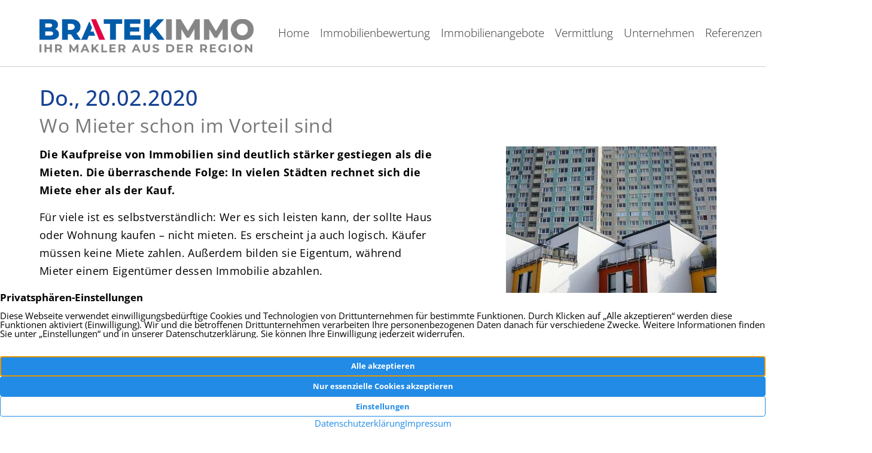

--- FILE ---
content_type: text/html; charset=UTF-8
request_url: https://www.bratek-immobilien.de/wo-mieter-schon-im-vorteil-sind/
body_size: 15550
content:
<!DOCTYPE html>
<html lang="de" class="no-js no-svg" itemscope itemtype="http://schema.org/WebPage">
<head>
<meta charset="UTF-8">
<meta name="viewport" content="width=device-width, initial-scale=1">
<!--
Webdesign & -entwicklung:
screenwork
https://www.screenwork.de
-->
<meta name='robots' content='index, follow, max-image-preview:large, max-snippet:-1, max-video-preview:-1' />

	<title>Wo Mieter schon im Vorteil sind &#8211; BRATEK Immobilien</title>
	<link rel="canonical" href="https://www.bratek-immobilien.de/wo-mieter-schon-im-vorteil-sind/" />
	<meta property="og:locale" content="de_DE" />
	<meta property="og:type" content="article" />
	<meta property="og:title" content="Wo Mieter schon im Vorteil sind &#8211; BRATEK Immobilien" />
	<meta property="og:description" content="Die Kaufpreise von Immobilien sind deutlich stärker gestiegen als die Mieten. Die überraschende Folge: In vielen Städten rechnet sich die Miete eher als der Kauf. Für viele ist es selbstverständlich: Wer es sich leisten kann, der sollte Haus oder Wohnung kaufen – nicht mieten. Es erscheint ja auch logisch. Käufer müssen keine Miete zahlen. Außerdem [&hellip;]" />
	<meta property="og:url" content="https://www.bratek-immobilien.de/wo-mieter-schon-im-vorteil-sind/" />
	<meta property="og:site_name" content="BRATEK Immobilien" />
	<meta property="article:published_time" content="2020-02-20T08:44:04+00:00" />
	<meta property="article:modified_time" content="2022-08-24T10:21:57+00:00" />
	<meta property="og:image" content="https://www.bratek-immobilien.de/media/images/JP_bzjcNiI1nQXVw_mnD6m5Bk0mchVzVUR-frhmbips/auto/352/352/sm/0/aHR0cHM6Ly93d3cuYnJhdGVrLWltbW9iaWxpZW4uZGUvbWVkaWEvZmlsZXMvbmV1LTMyLmpwZw-5e4e468c,neu-32.jpg" />
	<meta property="og:image:width" content="352" />
	<meta property="og:image:height" content="352" />
	<meta property="og:image:type" content="image/jpeg" />
	<meta name="author" content="bratek@bratek-immobilien.de" />
	<meta name="twitter:card" content="summary_large_image" />
	<meta name="twitter:label1" content="Verfasst von" />
	<meta name="twitter:data1" content="bratek@bratek-immobilien.de" />
	<meta name="twitter:label2" content="Geschätzte Lesezeit" />
	<meta name="twitter:data2" content="5 Minuten" />


<style id='wp-img-auto-sizes-contain-inline-css' type='text/css'>
img:is([sizes=auto i],[sizes^="auto," i]){contain-intrinsic-size:3000px 1500px}
/*# sourceURL=wp-img-auto-sizes-contain-inline-css */
</style>
<style id='classic-theme-styles-inline-css' type='text/css'>
/*! This file is auto-generated */
.wp-block-button__link{color:#fff;background-color:#32373c;border-radius:9999px;box-shadow:none;text-decoration:none;padding:calc(.667em + 2px) calc(1.333em + 2px);font-size:1.125em}.wp-block-file__button{background:#32373c;color:#fff;text-decoration:none}
/*# sourceURL=/wp-includes/css/classic-themes.min.css */
</style>
<link rel='stylesheet' id='build-style-css' href='https://www.bratek-immobilien.de/media/build/build.css?ver=bb4ea180421945e9be3a' type='text/css' media='all' />
<link rel='stylesheet' id='swt-css' href='https://www.bratek-immobilien.de/wp-content/plugins/swt-plugin/build/app.css' type='text/css' media='all' />
<link rel='stylesheet' id='swt-fontawesome-css' href='https://www.bratek-immobilien.de/wp-content/plugins/swt-plugin/fonts/fontawesome.css' type='text/css' media='all' />
<script type="text/javascript" src="https://www.bratek-immobilien.de/wp-includes/js/dist/vendor/react.min.js?ver=18.3.1.1" id="react-js"></script>
<script type="text/javascript" src="https://www.bratek-immobilien.de/wp-includes/js/dist/vendor/react-dom.min.js?ver=18.3.1.1" id="react-dom-js"></script>
<script type="text/javascript" src="https://www.bratek-immobilien.de/wp-includes/js/dist/vendor/react-jsx-runtime.min.js?ver=18.3.1" id="react-jsx-runtime-js"></script>
<script type="text/javascript" src="https://www.bratek-immobilien.de/wp-content/plugins/swt-plugin/build/app.js" id="swt-js"></script>
<script>window.swPrivacyConfig = {"trackLoggedInUsers":true,"plausibleAnalyticsEnabled":false,"googleTagManagerId":"","googleAnalyticsUserId":"G-GH9FYMQ0VF","googleAdsConversion":{"id":"AW-1052810614","label":"AW-1052810614\/5Zh-CPm1_JYBEPa6gvYD","phoneNumber":""},"metaPixelId":"","consentScripts":[],"consentServices":[{"name":"sprengnetter","title":"Sprengnetter","category":"external"},{"name":"immoscout24","title":"ImmoScout24","category":"external"},{"name":"makler-empfehlung","title":"Makler-Empfehlung","category":"external"}],"privacyUrl":"https:\/\/www.bratek-immobilien.de\/datenschutz\/","imprintUrl":"https:\/\/www.bratek-immobilien.de\/impressum\/"};
window._swTrackEvents = []; window.swTrackEvent = function(eventName, eventParams) { window._swTrackEvents.push({eventName: eventName, eventParams: eventParams}); }
window.dataLayer = window.dataLayer || []; function gtag(){dataLayer.push(arguments);}
window.gtag('consent', 'default', {
		ad_storage: 'denied',
		ad_user_data: 'denied',
		ad_personalization: 'denied',
		analytics_storage: 'denied',
		wait_for_update: 500
	});
gtag('js', new Date()); gtag('config', 'G-GH9FYMQ0VF', { cookie_flags: 'secure;samesite=none' });
</script><script>(function(w,d,s,l,i){w[l]=w[l]||[];w[l].push({'gtm.start':new Date().getTime(),event:'gtm.js'});var f=d.getElementsByTagName(s)[0],j=d.createElement(s),dl=l!='dataLayer'?'&l='+l:'';j.async=true;j.src='https://www.googletagmanager.com/gtm.js?id='+i+dl;f.parentNode.insertBefore(j,f);})(window,document,'script','dataLayer','GTM-MSW4TDG');</script><style>
@font-face { font-family: 'Open Sans'; font-style: normal; font-weight: 300; font-stretch: 100%; src: url(https://www.bratek-immobilien.de/media/files/fonts-tmp/15fd0ee639152ce39f9be3dbc546f041.woff2) format('woff2'); unicode-range: U+0460-052F,U+1C80-1C8A,U+20B4,U+2DE0-2DFF,U+A640-A69F,U+FE2E-FE2F;}@font-face { font-family: 'Open Sans'; font-style: normal; font-weight: 300; font-stretch: 100%; src: url(https://www.bratek-immobilien.de/media/files/fonts-tmp/2e9b46d5adafd7ba6356f7d08c74aef4.woff2) format('woff2'); unicode-range: U+0301,U+0400-045F,U+0490-0491,U+04B0-04B1,U+2116;}@font-face { font-family: 'Open Sans'; font-style: normal; font-weight: 300; font-stretch: 100%; src: url(https://www.bratek-immobilien.de/media/files/fonts-tmp/aaa1b5c367f9b6db73edf2e1f5bd0749.woff2) format('woff2'); unicode-range: U+1F00-1FFF;}@font-face { font-family: 'Open Sans'; font-style: normal; font-weight: 300; font-stretch: 100%; src: url(https://www.bratek-immobilien.de/media/files/fonts-tmp/c67329f45a59325f64adc3486cb10126.woff2) format('woff2'); unicode-range: U+0370-0377,U+037A-037F,U+0384-038A,U+038C,U+038E-03A1,U+03A3-03FF;}@font-face { font-family: 'Open Sans'; font-style: normal; font-weight: 300; font-stretch: 100%; src: url(https://www.bratek-immobilien.de/media/files/fonts-tmp/53b47dadfcb52e4bcd24b2433411a0f8.woff2) format('woff2'); unicode-range: U+0307-0308,U+0590-05FF,U+200C-2010,U+20AA,U+25CC,U+FB1D-FB4F;}@font-face { font-family: 'Open Sans'; font-style: normal; font-weight: 300; font-stretch: 100%; src: url(https://www.bratek-immobilien.de/media/files/fonts-tmp/ecacf0f4f493261511eb1713f2199f4e.woff2) format('woff2'); unicode-range: U+0302-0303,U+0305,U+0307-0308,U+0310,U+0312,U+0315,U+031A,U+0326-0327,U+032C,U+032F-0330,U+0332-0333,U+0338,U+033A,U+0346,U+034D,U+0391-03A1,U+03A3-03A9,U+03B1-03C9,U+03D1,U+03D5-03D6,U+03F0-03F1,U+03F4-03F5,U+2016-2017,U+2034-2038,U+203C,U+2040,U+2043,U+2047,U+2050,U+2057,U+205F,U+2070-2071,U+2074-208E,U+2090-209C,U+20D0-20DC,U+20E1,U+20E5-20EF,U+2100-2112,U+2114-2115,U+2117-2121,U+2123-214F,U+2190,U+2192,U+2194-21AE,U+21B0-21E5,U+21F1-21F2,U+21F4-2211,U+2213-2214,U+2216-22FF,U+2308-230B,U+2310,U+2319,U+231C-2321,U+2336-237A,U+237C,U+2395,U+239B-23B7,U+23D0,U+23DC-23E1,U+2474-2475,U+25AF,U+25B3,U+25B7,U+25BD,U+25C1,U+25CA,U+25CC,U+25FB,U+266D-266F,U+27C0-27FF,U+2900-2AFF,U+2B0E-2B11,U+2B30-2B4C,U+2BFE,U+3030,U+FF5B,U+FF5D,U+1D400-1D7FF,U+1EE00-1EEFF;}@font-face { font-family: 'Open Sans'; font-style: normal; font-weight: 300; font-stretch: 100%; src: url(https://www.bratek-immobilien.de/media/files/fonts-tmp/4572e28994c87da20a443e490b4e5f4f.woff2) format('woff2'); unicode-range: U+0001-000C,U+000E-001F,U+007F-009F,U+20DD-20E0,U+20E2-20E4,U+2150-218F,U+2190,U+2192,U+2194-2199,U+21AF,U+21E6-21F0,U+21F3,U+2218-2219,U+2299,U+22C4-22C6,U+2300-243F,U+2440-244A,U+2460-24FF,U+25A0-27BF,U+2800-28FF,U+2921-2922,U+2981,U+29BF,U+29EB,U+2B00-2BFF,U+4DC0-4DFF,U+FFF9-FFFB,U+10140-1018E,U+10190-1019C,U+101A0,U+101D0-101FD,U+102E0-102FB,U+10E60-10E7E,U+1D2C0-1D2D3,U+1D2E0-1D37F,U+1F000-1F0FF,U+1F100-1F1AD,U+1F1E6-1F1FF,U+1F30D-1F30F,U+1F315,U+1F31C,U+1F31E,U+1F320-1F32C,U+1F336,U+1F378,U+1F37D,U+1F382,U+1F393-1F39F,U+1F3A7-1F3A8,U+1F3AC-1F3AF,U+1F3C2,U+1F3C4-1F3C6,U+1F3CA-1F3CE,U+1F3D4-1F3E0,U+1F3ED,U+1F3F1-1F3F3,U+1F3F5-1F3F7,U+1F408,U+1F415,U+1F41F,U+1F426,U+1F43F,U+1F441-1F442,U+1F444,U+1F446-1F449,U+1F44C-1F44E,U+1F453,U+1F46A,U+1F47D,U+1F4A3,U+1F4B0,U+1F4B3,U+1F4B9,U+1F4BB,U+1F4BF,U+1F4C8-1F4CB,U+1F4D6,U+1F4DA,U+1F4DF,U+1F4E3-1F4E6,U+1F4EA-1F4ED,U+1F4F7,U+1F4F9-1F4FB,U+1F4FD-1F4FE,U+1F503,U+1F507-1F50B,U+1F50D,U+1F512-1F513,U+1F53E-1F54A,U+1F54F-1F5FA,U+1F610,U+1F650-1F67F,U+1F687,U+1F68D,U+1F691,U+1F694,U+1F698,U+1F6AD,U+1F6B2,U+1F6B9-1F6BA,U+1F6BC,U+1F6C6-1F6CF,U+1F6D3-1F6D7,U+1F6E0-1F6EA,U+1F6F0-1F6F3,U+1F6F7-1F6FC,U+1F700-1F7FF,U+1F800-1F80B,U+1F810-1F847,U+1F850-1F859,U+1F860-1F887,U+1F890-1F8AD,U+1F8B0-1F8BB,U+1F8C0-1F8C1,U+1F900-1F90B,U+1F93B,U+1F946,U+1F984,U+1F996,U+1F9E9,U+1FA00-1FA6F,U+1FA70-1FA7C,U+1FA80-1FA89,U+1FA8F-1FAC6,U+1FACE-1FADC,U+1FADF-1FAE9,U+1FAF0-1FAF8,U+1FB00-1FBFF;}@font-face { font-family: 'Open Sans'; font-style: normal; font-weight: 300; font-stretch: 100%; src: url(https://www.bratek-immobilien.de/media/files/fonts-tmp/b7cd760cdcb418df2bec3fd95dde45bb.woff2) format('woff2'); unicode-range: U+0102-0103,U+0110-0111,U+0128-0129,U+0168-0169,U+01A0-01A1,U+01AF-01B0,U+0300-0301,U+0303-0304,U+0308-0309,U+0323,U+0329,U+1EA0-1EF9,U+20AB;}@font-face { font-family: 'Open Sans'; font-style: normal; font-weight: 300; font-stretch: 100%; src: url(https://www.bratek-immobilien.de/media/files/fonts-tmp/27125ddfaff193328ed0e196571cad40.woff2) format('woff2'); unicode-range: U+0100-02BA,U+02BD-02C5,U+02C7-02CC,U+02CE-02D7,U+02DD-02FF,U+0304,U+0308,U+0329,U+1D00-1DBF,U+1E00-1E9F,U+1EF2-1EFF,U+2020,U+20A0-20AB,U+20AD-20C0,U+2113,U+2C60-2C7F,U+A720-A7FF;}@font-face { font-family: 'Open Sans'; font-style: normal; font-weight: 300; font-stretch: 100%; src: url(https://www.bratek-immobilien.de/media/files/fonts-tmp/52962c5d37b36f06e98c06990b9d4fd4.woff2) format('woff2'); unicode-range: U+0000-00FF,U+0131,U+0152-0153,U+02BB-02BC,U+02C6,U+02DA,U+02DC,U+0304,U+0308,U+0329,U+2000-206F,U+20AC,U+2122,U+2191,U+2193,U+2212,U+2215,U+FEFF,U+FFFD;}@font-face { font-family: 'Open Sans'; font-style: normal; font-weight: 400; font-stretch: 100%; src: url(https://www.bratek-immobilien.de/media/files/fonts-tmp/15fd0ee639152ce39f9be3dbc546f041.woff2) format('woff2'); unicode-range: U+0460-052F,U+1C80-1C8A,U+20B4,U+2DE0-2DFF,U+A640-A69F,U+FE2E-FE2F;}@font-face { font-family: 'Open Sans'; font-style: normal; font-weight: 400; font-stretch: 100%; src: url(https://www.bratek-immobilien.de/media/files/fonts-tmp/2e9b46d5adafd7ba6356f7d08c74aef4.woff2) format('woff2'); unicode-range: U+0301,U+0400-045F,U+0490-0491,U+04B0-04B1,U+2116;}@font-face { font-family: 'Open Sans'; font-style: normal; font-weight: 400; font-stretch: 100%; src: url(https://www.bratek-immobilien.de/media/files/fonts-tmp/aaa1b5c367f9b6db73edf2e1f5bd0749.woff2) format('woff2'); unicode-range: U+1F00-1FFF;}@font-face { font-family: 'Open Sans'; font-style: normal; font-weight: 400; font-stretch: 100%; src: url(https://www.bratek-immobilien.de/media/files/fonts-tmp/c67329f45a59325f64adc3486cb10126.woff2) format('woff2'); unicode-range: U+0370-0377,U+037A-037F,U+0384-038A,U+038C,U+038E-03A1,U+03A3-03FF;}@font-face { font-family: 'Open Sans'; font-style: normal; font-weight: 400; font-stretch: 100%; src: url(https://www.bratek-immobilien.de/media/files/fonts-tmp/53b47dadfcb52e4bcd24b2433411a0f8.woff2) format('woff2'); unicode-range: U+0307-0308,U+0590-05FF,U+200C-2010,U+20AA,U+25CC,U+FB1D-FB4F;}@font-face { font-family: 'Open Sans'; font-style: normal; font-weight: 400; font-stretch: 100%; src: url(https://www.bratek-immobilien.de/media/files/fonts-tmp/ecacf0f4f493261511eb1713f2199f4e.woff2) format('woff2'); unicode-range: U+0302-0303,U+0305,U+0307-0308,U+0310,U+0312,U+0315,U+031A,U+0326-0327,U+032C,U+032F-0330,U+0332-0333,U+0338,U+033A,U+0346,U+034D,U+0391-03A1,U+03A3-03A9,U+03B1-03C9,U+03D1,U+03D5-03D6,U+03F0-03F1,U+03F4-03F5,U+2016-2017,U+2034-2038,U+203C,U+2040,U+2043,U+2047,U+2050,U+2057,U+205F,U+2070-2071,U+2074-208E,U+2090-209C,U+20D0-20DC,U+20E1,U+20E5-20EF,U+2100-2112,U+2114-2115,U+2117-2121,U+2123-214F,U+2190,U+2192,U+2194-21AE,U+21B0-21E5,U+21F1-21F2,U+21F4-2211,U+2213-2214,U+2216-22FF,U+2308-230B,U+2310,U+2319,U+231C-2321,U+2336-237A,U+237C,U+2395,U+239B-23B7,U+23D0,U+23DC-23E1,U+2474-2475,U+25AF,U+25B3,U+25B7,U+25BD,U+25C1,U+25CA,U+25CC,U+25FB,U+266D-266F,U+27C0-27FF,U+2900-2AFF,U+2B0E-2B11,U+2B30-2B4C,U+2BFE,U+3030,U+FF5B,U+FF5D,U+1D400-1D7FF,U+1EE00-1EEFF;}@font-face { font-family: 'Open Sans'; font-style: normal; font-weight: 400; font-stretch: 100%; src: url(https://www.bratek-immobilien.de/media/files/fonts-tmp/4572e28994c87da20a443e490b4e5f4f.woff2) format('woff2'); unicode-range: U+0001-000C,U+000E-001F,U+007F-009F,U+20DD-20E0,U+20E2-20E4,U+2150-218F,U+2190,U+2192,U+2194-2199,U+21AF,U+21E6-21F0,U+21F3,U+2218-2219,U+2299,U+22C4-22C6,U+2300-243F,U+2440-244A,U+2460-24FF,U+25A0-27BF,U+2800-28FF,U+2921-2922,U+2981,U+29BF,U+29EB,U+2B00-2BFF,U+4DC0-4DFF,U+FFF9-FFFB,U+10140-1018E,U+10190-1019C,U+101A0,U+101D0-101FD,U+102E0-102FB,U+10E60-10E7E,U+1D2C0-1D2D3,U+1D2E0-1D37F,U+1F000-1F0FF,U+1F100-1F1AD,U+1F1E6-1F1FF,U+1F30D-1F30F,U+1F315,U+1F31C,U+1F31E,U+1F320-1F32C,U+1F336,U+1F378,U+1F37D,U+1F382,U+1F393-1F39F,U+1F3A7-1F3A8,U+1F3AC-1F3AF,U+1F3C2,U+1F3C4-1F3C6,U+1F3CA-1F3CE,U+1F3D4-1F3E0,U+1F3ED,U+1F3F1-1F3F3,U+1F3F5-1F3F7,U+1F408,U+1F415,U+1F41F,U+1F426,U+1F43F,U+1F441-1F442,U+1F444,U+1F446-1F449,U+1F44C-1F44E,U+1F453,U+1F46A,U+1F47D,U+1F4A3,U+1F4B0,U+1F4B3,U+1F4B9,U+1F4BB,U+1F4BF,U+1F4C8-1F4CB,U+1F4D6,U+1F4DA,U+1F4DF,U+1F4E3-1F4E6,U+1F4EA-1F4ED,U+1F4F7,U+1F4F9-1F4FB,U+1F4FD-1F4FE,U+1F503,U+1F507-1F50B,U+1F50D,U+1F512-1F513,U+1F53E-1F54A,U+1F54F-1F5FA,U+1F610,U+1F650-1F67F,U+1F687,U+1F68D,U+1F691,U+1F694,U+1F698,U+1F6AD,U+1F6B2,U+1F6B9-1F6BA,U+1F6BC,U+1F6C6-1F6CF,U+1F6D3-1F6D7,U+1F6E0-1F6EA,U+1F6F0-1F6F3,U+1F6F7-1F6FC,U+1F700-1F7FF,U+1F800-1F80B,U+1F810-1F847,U+1F850-1F859,U+1F860-1F887,U+1F890-1F8AD,U+1F8B0-1F8BB,U+1F8C0-1F8C1,U+1F900-1F90B,U+1F93B,U+1F946,U+1F984,U+1F996,U+1F9E9,U+1FA00-1FA6F,U+1FA70-1FA7C,U+1FA80-1FA89,U+1FA8F-1FAC6,U+1FACE-1FADC,U+1FADF-1FAE9,U+1FAF0-1FAF8,U+1FB00-1FBFF;}@font-face { font-family: 'Open Sans'; font-style: normal; font-weight: 400; font-stretch: 100%; src: url(https://www.bratek-immobilien.de/media/files/fonts-tmp/b7cd760cdcb418df2bec3fd95dde45bb.woff2) format('woff2'); unicode-range: U+0102-0103,U+0110-0111,U+0128-0129,U+0168-0169,U+01A0-01A1,U+01AF-01B0,U+0300-0301,U+0303-0304,U+0308-0309,U+0323,U+0329,U+1EA0-1EF9,U+20AB;}@font-face { font-family: 'Open Sans'; font-style: normal; font-weight: 400; font-stretch: 100%; src: url(https://www.bratek-immobilien.de/media/files/fonts-tmp/27125ddfaff193328ed0e196571cad40.woff2) format('woff2'); unicode-range: U+0100-02BA,U+02BD-02C5,U+02C7-02CC,U+02CE-02D7,U+02DD-02FF,U+0304,U+0308,U+0329,U+1D00-1DBF,U+1E00-1E9F,U+1EF2-1EFF,U+2020,U+20A0-20AB,U+20AD-20C0,U+2113,U+2C60-2C7F,U+A720-A7FF;}@font-face { font-family: 'Open Sans'; font-style: normal; font-weight: 400; font-stretch: 100%; src: url(https://www.bratek-immobilien.de/media/files/fonts-tmp/52962c5d37b36f06e98c06990b9d4fd4.woff2) format('woff2'); unicode-range: U+0000-00FF,U+0131,U+0152-0153,U+02BB-02BC,U+02C6,U+02DA,U+02DC,U+0304,U+0308,U+0329,U+2000-206F,U+20AC,U+2122,U+2191,U+2193,U+2212,U+2215,U+FEFF,U+FFFD;}@font-face { font-family: 'Open Sans'; font-style: normal; font-weight: 500; font-stretch: 100%; src: url(https://www.bratek-immobilien.de/media/files/fonts-tmp/15fd0ee639152ce39f9be3dbc546f041.woff2) format('woff2'); unicode-range: U+0460-052F,U+1C80-1C8A,U+20B4,U+2DE0-2DFF,U+A640-A69F,U+FE2E-FE2F;}@font-face { font-family: 'Open Sans'; font-style: normal; font-weight: 500; font-stretch: 100%; src: url(https://www.bratek-immobilien.de/media/files/fonts-tmp/2e9b46d5adafd7ba6356f7d08c74aef4.woff2) format('woff2'); unicode-range: U+0301,U+0400-045F,U+0490-0491,U+04B0-04B1,U+2116;}@font-face { font-family: 'Open Sans'; font-style: normal; font-weight: 500; font-stretch: 100%; src: url(https://www.bratek-immobilien.de/media/files/fonts-tmp/aaa1b5c367f9b6db73edf2e1f5bd0749.woff2) format('woff2'); unicode-range: U+1F00-1FFF;}@font-face { font-family: 'Open Sans'; font-style: normal; font-weight: 500; font-stretch: 100%; src: url(https://www.bratek-immobilien.de/media/files/fonts-tmp/c67329f45a59325f64adc3486cb10126.woff2) format('woff2'); unicode-range: U+0370-0377,U+037A-037F,U+0384-038A,U+038C,U+038E-03A1,U+03A3-03FF;}@font-face { font-family: 'Open Sans'; font-style: normal; font-weight: 500; font-stretch: 100%; src: url(https://www.bratek-immobilien.de/media/files/fonts-tmp/53b47dadfcb52e4bcd24b2433411a0f8.woff2) format('woff2'); unicode-range: U+0307-0308,U+0590-05FF,U+200C-2010,U+20AA,U+25CC,U+FB1D-FB4F;}@font-face { font-family: 'Open Sans'; font-style: normal; font-weight: 500; font-stretch: 100%; src: url(https://www.bratek-immobilien.de/media/files/fonts-tmp/ecacf0f4f493261511eb1713f2199f4e.woff2) format('woff2'); unicode-range: U+0302-0303,U+0305,U+0307-0308,U+0310,U+0312,U+0315,U+031A,U+0326-0327,U+032C,U+032F-0330,U+0332-0333,U+0338,U+033A,U+0346,U+034D,U+0391-03A1,U+03A3-03A9,U+03B1-03C9,U+03D1,U+03D5-03D6,U+03F0-03F1,U+03F4-03F5,U+2016-2017,U+2034-2038,U+203C,U+2040,U+2043,U+2047,U+2050,U+2057,U+205F,U+2070-2071,U+2074-208E,U+2090-209C,U+20D0-20DC,U+20E1,U+20E5-20EF,U+2100-2112,U+2114-2115,U+2117-2121,U+2123-214F,U+2190,U+2192,U+2194-21AE,U+21B0-21E5,U+21F1-21F2,U+21F4-2211,U+2213-2214,U+2216-22FF,U+2308-230B,U+2310,U+2319,U+231C-2321,U+2336-237A,U+237C,U+2395,U+239B-23B7,U+23D0,U+23DC-23E1,U+2474-2475,U+25AF,U+25B3,U+25B7,U+25BD,U+25C1,U+25CA,U+25CC,U+25FB,U+266D-266F,U+27C0-27FF,U+2900-2AFF,U+2B0E-2B11,U+2B30-2B4C,U+2BFE,U+3030,U+FF5B,U+FF5D,U+1D400-1D7FF,U+1EE00-1EEFF;}@font-face { font-family: 'Open Sans'; font-style: normal; font-weight: 500; font-stretch: 100%; src: url(https://www.bratek-immobilien.de/media/files/fonts-tmp/4572e28994c87da20a443e490b4e5f4f.woff2) format('woff2'); unicode-range: U+0001-000C,U+000E-001F,U+007F-009F,U+20DD-20E0,U+20E2-20E4,U+2150-218F,U+2190,U+2192,U+2194-2199,U+21AF,U+21E6-21F0,U+21F3,U+2218-2219,U+2299,U+22C4-22C6,U+2300-243F,U+2440-244A,U+2460-24FF,U+25A0-27BF,U+2800-28FF,U+2921-2922,U+2981,U+29BF,U+29EB,U+2B00-2BFF,U+4DC0-4DFF,U+FFF9-FFFB,U+10140-1018E,U+10190-1019C,U+101A0,U+101D0-101FD,U+102E0-102FB,U+10E60-10E7E,U+1D2C0-1D2D3,U+1D2E0-1D37F,U+1F000-1F0FF,U+1F100-1F1AD,U+1F1E6-1F1FF,U+1F30D-1F30F,U+1F315,U+1F31C,U+1F31E,U+1F320-1F32C,U+1F336,U+1F378,U+1F37D,U+1F382,U+1F393-1F39F,U+1F3A7-1F3A8,U+1F3AC-1F3AF,U+1F3C2,U+1F3C4-1F3C6,U+1F3CA-1F3CE,U+1F3D4-1F3E0,U+1F3ED,U+1F3F1-1F3F3,U+1F3F5-1F3F7,U+1F408,U+1F415,U+1F41F,U+1F426,U+1F43F,U+1F441-1F442,U+1F444,U+1F446-1F449,U+1F44C-1F44E,U+1F453,U+1F46A,U+1F47D,U+1F4A3,U+1F4B0,U+1F4B3,U+1F4B9,U+1F4BB,U+1F4BF,U+1F4C8-1F4CB,U+1F4D6,U+1F4DA,U+1F4DF,U+1F4E3-1F4E6,U+1F4EA-1F4ED,U+1F4F7,U+1F4F9-1F4FB,U+1F4FD-1F4FE,U+1F503,U+1F507-1F50B,U+1F50D,U+1F512-1F513,U+1F53E-1F54A,U+1F54F-1F5FA,U+1F610,U+1F650-1F67F,U+1F687,U+1F68D,U+1F691,U+1F694,U+1F698,U+1F6AD,U+1F6B2,U+1F6B9-1F6BA,U+1F6BC,U+1F6C6-1F6CF,U+1F6D3-1F6D7,U+1F6E0-1F6EA,U+1F6F0-1F6F3,U+1F6F7-1F6FC,U+1F700-1F7FF,U+1F800-1F80B,U+1F810-1F847,U+1F850-1F859,U+1F860-1F887,U+1F890-1F8AD,U+1F8B0-1F8BB,U+1F8C0-1F8C1,U+1F900-1F90B,U+1F93B,U+1F946,U+1F984,U+1F996,U+1F9E9,U+1FA00-1FA6F,U+1FA70-1FA7C,U+1FA80-1FA89,U+1FA8F-1FAC6,U+1FACE-1FADC,U+1FADF-1FAE9,U+1FAF0-1FAF8,U+1FB00-1FBFF;}@font-face { font-family: 'Open Sans'; font-style: normal; font-weight: 500; font-stretch: 100%; src: url(https://www.bratek-immobilien.de/media/files/fonts-tmp/b7cd760cdcb418df2bec3fd95dde45bb.woff2) format('woff2'); unicode-range: U+0102-0103,U+0110-0111,U+0128-0129,U+0168-0169,U+01A0-01A1,U+01AF-01B0,U+0300-0301,U+0303-0304,U+0308-0309,U+0323,U+0329,U+1EA0-1EF9,U+20AB;}@font-face { font-family: 'Open Sans'; font-style: normal; font-weight: 500; font-stretch: 100%; src: url(https://www.bratek-immobilien.de/media/files/fonts-tmp/27125ddfaff193328ed0e196571cad40.woff2) format('woff2'); unicode-range: U+0100-02BA,U+02BD-02C5,U+02C7-02CC,U+02CE-02D7,U+02DD-02FF,U+0304,U+0308,U+0329,U+1D00-1DBF,U+1E00-1E9F,U+1EF2-1EFF,U+2020,U+20A0-20AB,U+20AD-20C0,U+2113,U+2C60-2C7F,U+A720-A7FF;}@font-face { font-family: 'Open Sans'; font-style: normal; font-weight: 500; font-stretch: 100%; src: url(https://www.bratek-immobilien.de/media/files/fonts-tmp/52962c5d37b36f06e98c06990b9d4fd4.woff2) format('woff2'); unicode-range: U+0000-00FF,U+0131,U+0152-0153,U+02BB-02BC,U+02C6,U+02DA,U+02DC,U+0304,U+0308,U+0329,U+2000-206F,U+20AC,U+2122,U+2191,U+2193,U+2212,U+2215,U+FEFF,U+FFFD;}@font-face { font-family: 'Open Sans'; font-style: normal; font-weight: 700; font-stretch: 100%; src: url(https://www.bratek-immobilien.de/media/files/fonts-tmp/15fd0ee639152ce39f9be3dbc546f041.woff2) format('woff2'); unicode-range: U+0460-052F,U+1C80-1C8A,U+20B4,U+2DE0-2DFF,U+A640-A69F,U+FE2E-FE2F;}@font-face { font-family: 'Open Sans'; font-style: normal; font-weight: 700; font-stretch: 100%; src: url(https://www.bratek-immobilien.de/media/files/fonts-tmp/2e9b46d5adafd7ba6356f7d08c74aef4.woff2) format('woff2'); unicode-range: U+0301,U+0400-045F,U+0490-0491,U+04B0-04B1,U+2116;}@font-face { font-family: 'Open Sans'; font-style: normal; font-weight: 700; font-stretch: 100%; src: url(https://www.bratek-immobilien.de/media/files/fonts-tmp/aaa1b5c367f9b6db73edf2e1f5bd0749.woff2) format('woff2'); unicode-range: U+1F00-1FFF;}@font-face { font-family: 'Open Sans'; font-style: normal; font-weight: 700; font-stretch: 100%; src: url(https://www.bratek-immobilien.de/media/files/fonts-tmp/c67329f45a59325f64adc3486cb10126.woff2) format('woff2'); unicode-range: U+0370-0377,U+037A-037F,U+0384-038A,U+038C,U+038E-03A1,U+03A3-03FF;}@font-face { font-family: 'Open Sans'; font-style: normal; font-weight: 700; font-stretch: 100%; src: url(https://www.bratek-immobilien.de/media/files/fonts-tmp/53b47dadfcb52e4bcd24b2433411a0f8.woff2) format('woff2'); unicode-range: U+0307-0308,U+0590-05FF,U+200C-2010,U+20AA,U+25CC,U+FB1D-FB4F;}@font-face { font-family: 'Open Sans'; font-style: normal; font-weight: 700; font-stretch: 100%; src: url(https://www.bratek-immobilien.de/media/files/fonts-tmp/ecacf0f4f493261511eb1713f2199f4e.woff2) format('woff2'); unicode-range: U+0302-0303,U+0305,U+0307-0308,U+0310,U+0312,U+0315,U+031A,U+0326-0327,U+032C,U+032F-0330,U+0332-0333,U+0338,U+033A,U+0346,U+034D,U+0391-03A1,U+03A3-03A9,U+03B1-03C9,U+03D1,U+03D5-03D6,U+03F0-03F1,U+03F4-03F5,U+2016-2017,U+2034-2038,U+203C,U+2040,U+2043,U+2047,U+2050,U+2057,U+205F,U+2070-2071,U+2074-208E,U+2090-209C,U+20D0-20DC,U+20E1,U+20E5-20EF,U+2100-2112,U+2114-2115,U+2117-2121,U+2123-214F,U+2190,U+2192,U+2194-21AE,U+21B0-21E5,U+21F1-21F2,U+21F4-2211,U+2213-2214,U+2216-22FF,U+2308-230B,U+2310,U+2319,U+231C-2321,U+2336-237A,U+237C,U+2395,U+239B-23B7,U+23D0,U+23DC-23E1,U+2474-2475,U+25AF,U+25B3,U+25B7,U+25BD,U+25C1,U+25CA,U+25CC,U+25FB,U+266D-266F,U+27C0-27FF,U+2900-2AFF,U+2B0E-2B11,U+2B30-2B4C,U+2BFE,U+3030,U+FF5B,U+FF5D,U+1D400-1D7FF,U+1EE00-1EEFF;}@font-face { font-family: 'Open Sans'; font-style: normal; font-weight: 700; font-stretch: 100%; src: url(https://www.bratek-immobilien.de/media/files/fonts-tmp/4572e28994c87da20a443e490b4e5f4f.woff2) format('woff2'); unicode-range: U+0001-000C,U+000E-001F,U+007F-009F,U+20DD-20E0,U+20E2-20E4,U+2150-218F,U+2190,U+2192,U+2194-2199,U+21AF,U+21E6-21F0,U+21F3,U+2218-2219,U+2299,U+22C4-22C6,U+2300-243F,U+2440-244A,U+2460-24FF,U+25A0-27BF,U+2800-28FF,U+2921-2922,U+2981,U+29BF,U+29EB,U+2B00-2BFF,U+4DC0-4DFF,U+FFF9-FFFB,U+10140-1018E,U+10190-1019C,U+101A0,U+101D0-101FD,U+102E0-102FB,U+10E60-10E7E,U+1D2C0-1D2D3,U+1D2E0-1D37F,U+1F000-1F0FF,U+1F100-1F1AD,U+1F1E6-1F1FF,U+1F30D-1F30F,U+1F315,U+1F31C,U+1F31E,U+1F320-1F32C,U+1F336,U+1F378,U+1F37D,U+1F382,U+1F393-1F39F,U+1F3A7-1F3A8,U+1F3AC-1F3AF,U+1F3C2,U+1F3C4-1F3C6,U+1F3CA-1F3CE,U+1F3D4-1F3E0,U+1F3ED,U+1F3F1-1F3F3,U+1F3F5-1F3F7,U+1F408,U+1F415,U+1F41F,U+1F426,U+1F43F,U+1F441-1F442,U+1F444,U+1F446-1F449,U+1F44C-1F44E,U+1F453,U+1F46A,U+1F47D,U+1F4A3,U+1F4B0,U+1F4B3,U+1F4B9,U+1F4BB,U+1F4BF,U+1F4C8-1F4CB,U+1F4D6,U+1F4DA,U+1F4DF,U+1F4E3-1F4E6,U+1F4EA-1F4ED,U+1F4F7,U+1F4F9-1F4FB,U+1F4FD-1F4FE,U+1F503,U+1F507-1F50B,U+1F50D,U+1F512-1F513,U+1F53E-1F54A,U+1F54F-1F5FA,U+1F610,U+1F650-1F67F,U+1F687,U+1F68D,U+1F691,U+1F694,U+1F698,U+1F6AD,U+1F6B2,U+1F6B9-1F6BA,U+1F6BC,U+1F6C6-1F6CF,U+1F6D3-1F6D7,U+1F6E0-1F6EA,U+1F6F0-1F6F3,U+1F6F7-1F6FC,U+1F700-1F7FF,U+1F800-1F80B,U+1F810-1F847,U+1F850-1F859,U+1F860-1F887,U+1F890-1F8AD,U+1F8B0-1F8BB,U+1F8C0-1F8C1,U+1F900-1F90B,U+1F93B,U+1F946,U+1F984,U+1F996,U+1F9E9,U+1FA00-1FA6F,U+1FA70-1FA7C,U+1FA80-1FA89,U+1FA8F-1FAC6,U+1FACE-1FADC,U+1FADF-1FAE9,U+1FAF0-1FAF8,U+1FB00-1FBFF;}@font-face { font-family: 'Open Sans'; font-style: normal; font-weight: 700; font-stretch: 100%; src: url(https://www.bratek-immobilien.de/media/files/fonts-tmp/b7cd760cdcb418df2bec3fd95dde45bb.woff2) format('woff2'); unicode-range: U+0102-0103,U+0110-0111,U+0128-0129,U+0168-0169,U+01A0-01A1,U+01AF-01B0,U+0300-0301,U+0303-0304,U+0308-0309,U+0323,U+0329,U+1EA0-1EF9,U+20AB;}@font-face { font-family: 'Open Sans'; font-style: normal; font-weight: 700; font-stretch: 100%; src: url(https://www.bratek-immobilien.de/media/files/fonts-tmp/27125ddfaff193328ed0e196571cad40.woff2) format('woff2'); unicode-range: U+0100-02BA,U+02BD-02C5,U+02C7-02CC,U+02CE-02D7,U+02DD-02FF,U+0304,U+0308,U+0329,U+1D00-1DBF,U+1E00-1E9F,U+1EF2-1EFF,U+2020,U+20A0-20AB,U+20AD-20C0,U+2113,U+2C60-2C7F,U+A720-A7FF;}@font-face { font-family: 'Open Sans'; font-style: normal; font-weight: 700; font-stretch: 100%; src: url(https://www.bratek-immobilien.de/media/files/fonts-tmp/52962c5d37b36f06e98c06990b9d4fd4.woff2) format('woff2'); unicode-range: U+0000-00FF,U+0131,U+0152-0153,U+02BB-02BC,U+02C6,U+02DA,U+02DC,U+0304,U+0308,U+0329,U+2000-206F,U+20AC,U+2122,U+2191,U+2193,U+2212,U+2215,U+FEFF,U+FFFD;}
</style><meta name="google-site-verification" content="y0svIsya09jsPf2iW3tjzQGnOHwKYsPBTPXgcICN1Rk" />
<link rel="icon" href="https://www.bratek-immobilien.de/media/files/cropped-logo-150x150.png" sizes="32x32" />
<link rel="icon" href="https://www.bratek-immobilien.de/media/files/cropped-logo-300x300.png" sizes="192x192" />
<link rel="apple-touch-icon" href="https://www.bratek-immobilien.de/media/files/cropped-logo-300x300.png" />
<meta name="msapplication-TileImage" content="https://www.bratek-immobilien.de/media/files/cropped-logo-300x300.png" />
		<style type="text/css" id="wp-custom-css">
			.page-id-1783 li,
.page-id-1771 li {
	font-size: 1.267rem;
}

.white {
	color: #fff;
}

.liste-dreispaltig {
	column-count: 3;
	width: 60%;
}

.cta {
	background: rgb(135, 135, 135);
	color: #fff;
	padding: 1rem;
	text-align: center;
}

.cta p {
	margin-bottom: 0;
}

.cta a {
	color: rgb(255 255 255);
	margin: 0.2rem 0;
	border: 1px solid rgb(255, 255, 255);
	padding: .5rem 1rem;
	display: inline-block;
	transition: .3s ease-in-out;
}

.cta a:hover {
	background: #fff;
	color: rgb(135, 135, 135);
}

ul.mehrspaltig {
 -moz-column-gap: 10px;
 -webkit-column-gap: 10px;
 column-gap: 10px;
 list-style-type: none;
 margin-top: 15px;
 margin-bottom: 30px;
}
@media only screen and (min-width: 400px) {
 ul.mehrspaltig {
 -moz-column-count: 2;
 -webkit-column-count: 2;
 column-count: 2;
 }
}
@media only screen and (min-width: 500px) {
 ul.mehrspaltig {
 -moz-column-count: 3;
 -webkit-column-count: 3;
 column-count: 3;
 }
}
@media only screen and (min-width: 820px) {
 ul.mehrspaltig {
 -moz-column-count: 5;
 -webkit-column-count: 5;
 column-count: 5;
 }
}


@media (min-width: 992px) {
.page.page-id-1783 .textbox__content .col-lg-14,
	.page-id-1771 .textbox__content .col-lg-13, .page-id-21481 .textbox__content .col-lg-13{
		flex: 0 0 100%;
		max-width: 100%;
	}
	.skip-marks {
		margin-bottom:-130px;
	}
}

.page-id-21481 .bg-gray .row {
	background: #f6f6f6;
}

.skip-marks {
	display:flex;
	flex-wrap: wrap;
	
}
.skip-marks a {
	margin-right: 20px;
	margin-bottom: 20px;
}

.zeile-voll {
	scroll-margin-top: 65px !important;
}

ol, ul  {
	font-size: 1rem;
	line-height: 1.4rem;
}
		</style>
		
<script type="application/ld+json">
{
  "@context": "http://schema.org",
  "@type": "LocalBusiness",
  "name": "BRATEK Immobilien",
  "image": "https://www.bratek-immobilien.de/media/files/logo.svg",
  "@id": "",
  "url": "https://www.bratek-immobilien.de/",
  "telephone": "+497113424350",
  "priceRange": "$",
  "description": "Zertifizierter & ausgezeichneter Immobilienmakler in Stuttgart: hohe Verkaufspreise, kostenlose Bewertung und ein Immobilienbüro mit 1.300+ Vermittlungen.",
  "brand": "BRATEK Immobilien",
  "address": {
    "@type": "PostalAddress",
    "streetAddress": "Unterländer Straße 41",
    "addressLocality": "Stuttgart-Zuffenhausen",
    "postalCode": "70435",
    "addressCountry": "DE"
  },
  "aggregateRating": {
    "@type": "AggregateRating",
    "ratingValue": "4.79",
    "bestRating": "5",
    "worstRating": "1",
    "ratingCount": "1110"
  },
  "geo": {
    "@type": "GeoCoordinates",
    "latitude": 48.8319849,
    "longitude": 9.1712574
  },
  "openingHoursSpecification": [{
    "@type": "OpeningHoursSpecification",
    "dayOfWeek": [
      "Monday",
      "Tuesday",
      "Wednesday",
      "Thursday",
      "Friday"
    ],
    "opens": "08:30",
    "closes": "19:30"
  },{
    "@type": "OpeningHoursSpecification",
    "dayOfWeek": "Saturday",
    "opens": "09:00",
    "closes": "16:00"
  }],
  "sameAs": [
    "https://www.facebook.com/bratekimmobilien/",
    "https://www.youtube.com/channel/UChqSkL1ba8AGu1CIGI1VH3A",
	"https://www.youtube.com/channel/UCfo7OjfpDSXsHYfC7Syk8Jg"
  ]
}
</script>
<style id='global-styles-inline-css' type='text/css'>
:root{--wp--preset--aspect-ratio--square: 1;--wp--preset--aspect-ratio--4-3: 4/3;--wp--preset--aspect-ratio--3-4: 3/4;--wp--preset--aspect-ratio--3-2: 3/2;--wp--preset--aspect-ratio--2-3: 2/3;--wp--preset--aspect-ratio--16-9: 16/9;--wp--preset--aspect-ratio--9-16: 9/16;--wp--preset--color--black: #000000;--wp--preset--color--cyan-bluish-gray: #abb8c3;--wp--preset--color--white: #ffffff;--wp--preset--color--pale-pink: #f78da7;--wp--preset--color--vivid-red: #cf2e2e;--wp--preset--color--luminous-vivid-orange: #ff6900;--wp--preset--color--luminous-vivid-amber: #fcb900;--wp--preset--color--light-green-cyan: #7bdcb5;--wp--preset--color--vivid-green-cyan: #00d084;--wp--preset--color--pale-cyan-blue: #8ed1fc;--wp--preset--color--vivid-cyan-blue: #0693e3;--wp--preset--color--vivid-purple: #9b51e0;--wp--preset--gradient--vivid-cyan-blue-to-vivid-purple: linear-gradient(135deg,rgb(6,147,227) 0%,rgb(155,81,224) 100%);--wp--preset--gradient--light-green-cyan-to-vivid-green-cyan: linear-gradient(135deg,rgb(122,220,180) 0%,rgb(0,208,130) 100%);--wp--preset--gradient--luminous-vivid-amber-to-luminous-vivid-orange: linear-gradient(135deg,rgb(252,185,0) 0%,rgb(255,105,0) 100%);--wp--preset--gradient--luminous-vivid-orange-to-vivid-red: linear-gradient(135deg,rgb(255,105,0) 0%,rgb(207,46,46) 100%);--wp--preset--gradient--very-light-gray-to-cyan-bluish-gray: linear-gradient(135deg,rgb(238,238,238) 0%,rgb(169,184,195) 100%);--wp--preset--gradient--cool-to-warm-spectrum: linear-gradient(135deg,rgb(74,234,220) 0%,rgb(151,120,209) 20%,rgb(207,42,186) 40%,rgb(238,44,130) 60%,rgb(251,105,98) 80%,rgb(254,248,76) 100%);--wp--preset--gradient--blush-light-purple: linear-gradient(135deg,rgb(255,206,236) 0%,rgb(152,150,240) 100%);--wp--preset--gradient--blush-bordeaux: linear-gradient(135deg,rgb(254,205,165) 0%,rgb(254,45,45) 50%,rgb(107,0,62) 100%);--wp--preset--gradient--luminous-dusk: linear-gradient(135deg,rgb(255,203,112) 0%,rgb(199,81,192) 50%,rgb(65,88,208) 100%);--wp--preset--gradient--pale-ocean: linear-gradient(135deg,rgb(255,245,203) 0%,rgb(182,227,212) 50%,rgb(51,167,181) 100%);--wp--preset--gradient--electric-grass: linear-gradient(135deg,rgb(202,248,128) 0%,rgb(113,206,126) 100%);--wp--preset--gradient--midnight: linear-gradient(135deg,rgb(2,3,129) 0%,rgb(40,116,252) 100%);--wp--preset--font-size--small: 13px;--wp--preset--font-size--medium: 20px;--wp--preset--font-size--large: 36px;--wp--preset--font-size--x-large: 42px;--wp--preset--spacing--20: 0.44rem;--wp--preset--spacing--30: 0.67rem;--wp--preset--spacing--40: 1rem;--wp--preset--spacing--50: 1.5rem;--wp--preset--spacing--60: 2.25rem;--wp--preset--spacing--70: 3.38rem;--wp--preset--spacing--80: 5.06rem;--wp--preset--shadow--natural: 6px 6px 9px rgba(0, 0, 0, 0.2);--wp--preset--shadow--deep: 12px 12px 50px rgba(0, 0, 0, 0.4);--wp--preset--shadow--sharp: 6px 6px 0px rgba(0, 0, 0, 0.2);--wp--preset--shadow--outlined: 6px 6px 0px -3px rgb(255, 255, 255), 6px 6px rgb(0, 0, 0);--wp--preset--shadow--crisp: 6px 6px 0px rgb(0, 0, 0);}:where(.is-layout-flex){gap: 0.5em;}:where(.is-layout-grid){gap: 0.5em;}body .is-layout-flex{display: flex;}.is-layout-flex{flex-wrap: wrap;align-items: center;}.is-layout-flex > :is(*, div){margin: 0;}body .is-layout-grid{display: grid;}.is-layout-grid > :is(*, div){margin: 0;}:where(.wp-block-columns.is-layout-flex){gap: 2em;}:where(.wp-block-columns.is-layout-grid){gap: 2em;}:where(.wp-block-post-template.is-layout-flex){gap: 1.25em;}:where(.wp-block-post-template.is-layout-grid){gap: 1.25em;}.has-black-color{color: var(--wp--preset--color--black) !important;}.has-cyan-bluish-gray-color{color: var(--wp--preset--color--cyan-bluish-gray) !important;}.has-white-color{color: var(--wp--preset--color--white) !important;}.has-pale-pink-color{color: var(--wp--preset--color--pale-pink) !important;}.has-vivid-red-color{color: var(--wp--preset--color--vivid-red) !important;}.has-luminous-vivid-orange-color{color: var(--wp--preset--color--luminous-vivid-orange) !important;}.has-luminous-vivid-amber-color{color: var(--wp--preset--color--luminous-vivid-amber) !important;}.has-light-green-cyan-color{color: var(--wp--preset--color--light-green-cyan) !important;}.has-vivid-green-cyan-color{color: var(--wp--preset--color--vivid-green-cyan) !important;}.has-pale-cyan-blue-color{color: var(--wp--preset--color--pale-cyan-blue) !important;}.has-vivid-cyan-blue-color{color: var(--wp--preset--color--vivid-cyan-blue) !important;}.has-vivid-purple-color{color: var(--wp--preset--color--vivid-purple) !important;}.has-black-background-color{background-color: var(--wp--preset--color--black) !important;}.has-cyan-bluish-gray-background-color{background-color: var(--wp--preset--color--cyan-bluish-gray) !important;}.has-white-background-color{background-color: var(--wp--preset--color--white) !important;}.has-pale-pink-background-color{background-color: var(--wp--preset--color--pale-pink) !important;}.has-vivid-red-background-color{background-color: var(--wp--preset--color--vivid-red) !important;}.has-luminous-vivid-orange-background-color{background-color: var(--wp--preset--color--luminous-vivid-orange) !important;}.has-luminous-vivid-amber-background-color{background-color: var(--wp--preset--color--luminous-vivid-amber) !important;}.has-light-green-cyan-background-color{background-color: var(--wp--preset--color--light-green-cyan) !important;}.has-vivid-green-cyan-background-color{background-color: var(--wp--preset--color--vivid-green-cyan) !important;}.has-pale-cyan-blue-background-color{background-color: var(--wp--preset--color--pale-cyan-blue) !important;}.has-vivid-cyan-blue-background-color{background-color: var(--wp--preset--color--vivid-cyan-blue) !important;}.has-vivid-purple-background-color{background-color: var(--wp--preset--color--vivid-purple) !important;}.has-black-border-color{border-color: var(--wp--preset--color--black) !important;}.has-cyan-bluish-gray-border-color{border-color: var(--wp--preset--color--cyan-bluish-gray) !important;}.has-white-border-color{border-color: var(--wp--preset--color--white) !important;}.has-pale-pink-border-color{border-color: var(--wp--preset--color--pale-pink) !important;}.has-vivid-red-border-color{border-color: var(--wp--preset--color--vivid-red) !important;}.has-luminous-vivid-orange-border-color{border-color: var(--wp--preset--color--luminous-vivid-orange) !important;}.has-luminous-vivid-amber-border-color{border-color: var(--wp--preset--color--luminous-vivid-amber) !important;}.has-light-green-cyan-border-color{border-color: var(--wp--preset--color--light-green-cyan) !important;}.has-vivid-green-cyan-border-color{border-color: var(--wp--preset--color--vivid-green-cyan) !important;}.has-pale-cyan-blue-border-color{border-color: var(--wp--preset--color--pale-cyan-blue) !important;}.has-vivid-cyan-blue-border-color{border-color: var(--wp--preset--color--vivid-cyan-blue) !important;}.has-vivid-purple-border-color{border-color: var(--wp--preset--color--vivid-purple) !important;}.has-vivid-cyan-blue-to-vivid-purple-gradient-background{background: var(--wp--preset--gradient--vivid-cyan-blue-to-vivid-purple) !important;}.has-light-green-cyan-to-vivid-green-cyan-gradient-background{background: var(--wp--preset--gradient--light-green-cyan-to-vivid-green-cyan) !important;}.has-luminous-vivid-amber-to-luminous-vivid-orange-gradient-background{background: var(--wp--preset--gradient--luminous-vivid-amber-to-luminous-vivid-orange) !important;}.has-luminous-vivid-orange-to-vivid-red-gradient-background{background: var(--wp--preset--gradient--luminous-vivid-orange-to-vivid-red) !important;}.has-very-light-gray-to-cyan-bluish-gray-gradient-background{background: var(--wp--preset--gradient--very-light-gray-to-cyan-bluish-gray) !important;}.has-cool-to-warm-spectrum-gradient-background{background: var(--wp--preset--gradient--cool-to-warm-spectrum) !important;}.has-blush-light-purple-gradient-background{background: var(--wp--preset--gradient--blush-light-purple) !important;}.has-blush-bordeaux-gradient-background{background: var(--wp--preset--gradient--blush-bordeaux) !important;}.has-luminous-dusk-gradient-background{background: var(--wp--preset--gradient--luminous-dusk) !important;}.has-pale-ocean-gradient-background{background: var(--wp--preset--gradient--pale-ocean) !important;}.has-electric-grass-gradient-background{background: var(--wp--preset--gradient--electric-grass) !important;}.has-midnight-gradient-background{background: var(--wp--preset--gradient--midnight) !important;}.has-small-font-size{font-size: var(--wp--preset--font-size--small) !important;}.has-medium-font-size{font-size: var(--wp--preset--font-size--medium) !important;}.has-large-font-size{font-size: var(--wp--preset--font-size--large) !important;}.has-x-large-font-size{font-size: var(--wp--preset--font-size--x-large) !important;}
/*# sourceURL=global-styles-inline-css */
</style>
</head>

<body class="wp-singular post-template-default single single-post postid-20469 single-format-standard wp-custom-logo wp-theme-sw yeti-bs">
    <header class="header">
        <div class="container">
            <div class="row">
                <div class="col-24 col-md-24 col-lg-6 col-xl-8 d-none text-md-center text-lg-left d-md-block">
                    <a href="https://www.bratek-immobilien.de/" class="custom-logo-link" rel="home"><img width="306" height="60" src="https://www.bratek-immobilien.de/media/files/bratek-logo.png" class="custom-logo" alt="BRATEK Immobilien" decoding="async" srcset="https://www.bratek-immobilien.de/media/files/bratek-logo.png 597w, https://www.bratek-immobilien.de/media/files/bratek-logo-300x50.png 300w" sizes="(max-width: 597px) 100vw, 597px" /></a>                </div>

                <div class="col-24 col-md-24 col-lg-18 col-xl-16  text-md-center text-lg-left">

                    <nav class="navbar navbar-expand-md navbar-light">
                        <div class="d-md-none">
                            <a href="https://www.bratek-immobilien.de/" class="custom-logo-link" rel="home"><img width="306" height="60" src="https://www.bratek-immobilien.de/media/files/bratek-logo.png" class="custom-logo" alt="BRATEK Immobilien" decoding="async" srcset="https://www.bratek-immobilien.de/media/files/bratek-logo.png 597w, https://www.bratek-immobilien.de/media/files/bratek-logo-300x50.png 300w" sizes="(max-width: 597px) 100vw, 597px" /></a>                        </div>

                        <button class="navbar-toggler" type="button" data-toggle="collapse" data-target="#bs4navbar"
                                aria-controls="bs4navbar" aria-expanded="false" aria-label="Toggle navigation">
                            <span class="navbar-toggler-icon"></span>
                        </button>

                        <div id="bs4navbar" class="collapse navbar-collapse"><ul id="menu-hauptnavigation" class="navbar-nav ml-md-auto mr-md-auto mr-xl-0"><li itemscope="itemscope" itemtype="https://www.schema.org/SiteNavigationElement" id="menu-item-21568" class="menu-item menu-item-type-post_type menu-item-object-page menu-item-home menu-item-21568 nav-item"><a title="Home" href="https://www.bratek-immobilien.de/" class="nav-link">Home</a></li>
<li itemscope="itemscope" itemtype="https://www.schema.org/SiteNavigationElement" id="menu-item-1852" class="menu-item menu-item-type-post_type menu-item-object-page menu-item-1852 nav-item"><a title="100% kostenlose Immobilienbewertung in Stuttgart und der Region" href="https://www.bratek-immobilien.de/verkauf/immobilien-bewertung/" class="nav-link">Immobilienbewertung</a></li>
<li itemscope="itemscope" itemtype="https://www.schema.org/SiteNavigationElement" id="menu-item-1802" class="menu-item menu-item-type-post_type_archive menu-item-object-sw_immo_expose menu-item-1802 nav-item"><a title="Immobilienangebote &#8211; Kaufen, Verkaufen, Mieten, Vermieten" href="https://www.bratek-immobilien.de/immobilienangebote/" class="nav-link">Immobilienangebote</a></li>
<li itemscope="itemscope" itemtype="https://www.schema.org/SiteNavigationElement" id="menu-item-20567" class="menu-item menu-item-type-post_type menu-item-object-page menu-item-has-children dropdown menu-item-20567 nav-item"><a title="Vermittlung" href="https://www.bratek-immobilien.de/verkauf/" data-toggle="dropdown" aria-haspopup="true" aria-expanded="false" class="dropdown-toggle nav-link" id="menu-item-dropdown-20567">Vermittlung</a>
<ul class="dropdown-menu" aria-labelledby="menu-item-dropdown-20567" role="menu">
	<li itemscope="itemscope" itemtype="https://www.schema.org/SiteNavigationElement" id="menu-item-1799" class="menu-item menu-item-type-post_type menu-item-object-page menu-item-1799 nav-item"><a title="Verkaufen Sie Ihr Haus oder Ihre Wohnung mit BRATEK" href="https://www.bratek-immobilien.de/verkauf/" class="dropdown-item">Verkauf</a></li>
	<li itemscope="itemscope" itemtype="https://www.schema.org/SiteNavigationElement" id="menu-item-1922" class="menu-item menu-item-type-post_type menu-item-object-page menu-item-1922 nav-item"><a title="Wollen Sie eine Immobilie kaufen? Wir unterstützen Sie!" href="https://www.bratek-immobilien.de/verkauf/leistungen-fuer-kaufinteressenten/" class="dropdown-item">Immobilienkauf</a></li>
	<li itemscope="itemscope" itemtype="https://www.schema.org/SiteNavigationElement" id="menu-item-1798" class="menu-item menu-item-type-post_type menu-item-object-page menu-item-1798 nav-item"><a title="Vermietung von Immobilien &#8211; professionelle Vermittlung" href="https://www.bratek-immobilien.de/vermietung/" class="dropdown-item">Vermietung</a></li>
	<li itemscope="itemscope" itemtype="https://www.schema.org/SiteNavigationElement" id="menu-item-1924" class="menu-item menu-item-type-post_type menu-item-object-page menu-item-1924 nav-item"><a title="Leistungen für Vermieter &#8211; Dienstleistungen bei BRATEK Immobilien" href="https://www.bratek-immobilien.de/vermietung/leistungen-fuer-vermieter/" class="dropdown-item">Leistungen für Vermieter</a></li>
	<li itemscope="itemscope" itemtype="https://www.schema.org/SiteNavigationElement" id="menu-item-1926" class="menu-item menu-item-type-post_type menu-item-object-page menu-item-1926 nav-item"><a title="TOP-Mieter gesucht? Immobilienvermietung mit BRATEK Immobilien" href="https://www.bratek-immobilien.de/vermietung/top-mieter/" class="dropdown-item">Mieter gesucht</a></li>
	<li itemscope="itemscope" itemtype="https://www.schema.org/SiteNavigationElement" id="menu-item-1925" class="menu-item menu-item-type-post_type menu-item-object-page menu-item-1925 nav-item"><a title="Tipps &#038; Downloads für die Immobilienvermietung von BRATEK Immobilien" href="https://www.bratek-immobilien.de/vermietung/tipps-downloads/" class="dropdown-item">Unterlagen Tipps &#038; Downloads</a></li>
	<li itemscope="itemscope" itemtype="https://www.schema.org/SiteNavigationElement" id="menu-item-1920" class="menu-item menu-item-type-post_type menu-item-object-page menu-item-1920 nav-item"><a title="Checkliste Objekt-Unterlagen beim Immobilien Verkauf" href="https://www.bratek-immobilien.de/verkauf/checkliste-objektunterlagen/" class="dropdown-item">Checkliste Objektunterlagen</a></li>
	<li itemscope="itemscope" itemtype="https://www.schema.org/SiteNavigationElement" id="menu-item-1921" class="menu-item menu-item-type-post_type menu-item-object-page menu-item-1921 nav-item"><a title="Kennen Sie einen Verkäufer/Vermieter? Dann schlagen Sie aus Ihrem Wissen Kapital." href="https://www.bratek-immobilien.de/verkauf/ich-habe-einen-tipp-fuer-bratek/" class="dropdown-item">Ich habe einen Tipp für Bratek</a></li>
</ul>
</li>
<li itemscope="itemscope" itemtype="https://www.schema.org/SiteNavigationElement" id="menu-item-1796" class="menu-item menu-item-type-post_type menu-item-object-page menu-item-has-children dropdown menu-item-1796 nav-item"><a title="Informationen rund um BRATEK Immobilien – Matthias Bratek &#8211; Immobilienmakler Stuttgart" href="https://www.bratek-immobilien.de/unternehmen/" data-toggle="dropdown" aria-haspopup="true" aria-expanded="false" class="dropdown-toggle nav-link" id="menu-item-dropdown-1796">Unternehmen</a>
<ul class="dropdown-menu" aria-labelledby="menu-item-dropdown-1796" role="menu">
	<li itemscope="itemscope" itemtype="https://www.schema.org/SiteNavigationElement" id="menu-item-1931" class="menu-item menu-item-type-post_type menu-item-object-page menu-item-1931 nav-item"><a title="Warum ein Makler? Mehrwert eines Immobilienmaklers in Stuttgart" href="https://www.bratek-immobilien.de/unternehmen/warum-ein-makler/" class="dropdown-item">Warum ein Makler?</a></li>
	<li itemscope="itemscope" itemtype="https://www.schema.org/SiteNavigationElement" id="menu-item-1928" class="menu-item menu-item-type-post_type menu-item-object-page menu-item-1928 nav-item"><a title="Netzwerke &#038; Mitgliedschaften von BRATEK Immobilien" href="https://www.bratek-immobilien.de/unternehmen/netzwerke-mitgliedschaften/" class="dropdown-item">Netzwerke, Mitgliedschaften</a></li>
	<li itemscope="itemscope" itemtype="https://www.schema.org/SiteNavigationElement" id="menu-item-1932" class="menu-item menu-item-type-post_type menu-item-object-page menu-item-1932 nav-item"><a title="Zertifizierung &#038; Auszeichnung von BRATEK Immobilien Stuttgart" href="https://www.bratek-immobilien.de/unternehmen/zertifizierung-auszeichnungen/" class="dropdown-item">Zertifizierung &#038; Auszeichnung</a></li>
	<li itemscope="itemscope" itemtype="https://www.schema.org/SiteNavigationElement" id="menu-item-1930" class="menu-item menu-item-type-post_type menu-item-object-page menu-item-1930 nav-item"><a title="Unser BRATEK Immobilien Makler Team in Stuttgart und Umgebung" href="https://www.bratek-immobilien.de/unternehmen/team/" class="dropdown-item">Team</a></li>
</ul>
</li>
<li itemscope="itemscope" itemtype="https://www.schema.org/SiteNavigationElement" id="menu-item-22126" class="menu-item menu-item-type-custom menu-item-object-custom menu-item-has-children dropdown menu-item-22126 nav-item"><a title="Referenzen" data-toggle="dropdown" aria-haspopup="true" aria-expanded="false" class="dropdown-toggle nav-link" id="menu-item-dropdown-22126">Referenzen</a>
<ul class="dropdown-menu" aria-labelledby="menu-item-dropdown-22126" role="menu">
	<li itemscope="itemscope" itemtype="https://www.schema.org/SiteNavigationElement" id="menu-item-1866" class="menu-item menu-item-type-post_type menu-item-object-page menu-item-1866 nav-item"><a title="Referenzobjekte &#8211; Immobilien, die wir erfolgreich vermittelt haben" href="https://www.bratek-immobilien.de/unternehmen/referenzen/" class="dropdown-item">Referenzen</a></li>
	<li itemscope="itemscope" itemtype="https://www.schema.org/SiteNavigationElement" id="menu-item-1865" class="menu-item menu-item-type-post_type menu-item-object-page menu-item-1865 nav-item"><a title="Kundenbewertungen &#8211; Was Kunden sagen über BRATEK Immobilien Makler Stuttgart" href="https://www.bratek-immobilien.de/unternehmen/kundenbewertungen/" class="dropdown-item">Kundenbewertungen</a></li>
</ul>
</li>
<li itemscope="itemscope" itemtype="https://www.schema.org/SiteNavigationElement" id="menu-item-20571" class="menu-item menu-item-type-post_type_archive menu-item-object-sw_guide menu-item-has-children dropdown menu-item-20571 nav-item"><a title="Ratgeber" href="https://www.bratek-immobilien.de/ratgeber/" data-toggle="dropdown" aria-haspopup="true" aria-expanded="false" class="dropdown-toggle nav-link" id="menu-item-dropdown-20571">Ratgeber</a>
<ul class="dropdown-menu" aria-labelledby="menu-item-dropdown-20571" role="menu">
	<li itemscope="itemscope" itemtype="https://www.schema.org/SiteNavigationElement" id="menu-item-20572" class="menu-item menu-item-type-post_type_archive menu-item-object-sw_guide menu-item-20572 nav-item"><a title="Ratgeber" href="https://www.bratek-immobilien.de/ratgeber/" class="dropdown-item">Ratgeber</a></li>
	<li itemscope="itemscope" itemtype="https://www.schema.org/SiteNavigationElement" id="menu-item-1835" class="menu-item menu-item-type-post_type_archive menu-item-object-sw_immonews menu-item-1835 nav-item"><a title="Immobilien-News von BRATEK Immobilien" href="https://www.bratek-immobilien.de/aktuelles/" class="dropdown-item">Aktuelles</a></li>
</ul>
</li>
<li itemscope="itemscope" itemtype="https://www.schema.org/SiteNavigationElement" id="menu-item-1795" class="menu-item menu-item-type-post_type menu-item-object-page menu-item-1795 nav-item"><a title="Kontakt zu BRATEK Immobilien &#8211; Ihrem Makler in Stuttgart" href="https://www.bratek-immobilien.de/kontakt/" class="nav-link">Kontakt</a></li>
</ul></div>                    </nav>

                </div>
            </div>
        </div>

        <script type="text/x-template" id="vue-mainnavigation">
            <mainnavigation>
                <dropdown-navigation>
                        <div class="header__dropdown pt-2 pb-1 pb-xl-2">
        <div class="container">
            <div class="row">
                <div class="col-24  col-md-12 col-lg-6 col-xxl-5  offset-lg-1 offset-xxl-2">
                    <dropdown-title class="h3 d-block"></dropdown-title>
                    <dropdown-links></dropdown-links>
                </div>

                <div class="col-24 col-lg-8 d-none d-lg-block offset-lg-1">
                    <a href="/aktuelles/" title="" class="h3 d-block">Aktuelles</a>

                    
                        
    <p class="h5 mb-0 mt-2 text-truncate">22. Januar 2026</p>

    <p class="h4 mt-0 mb-1 text-truncate">
        <a href="https://www.bratek-immobilien.de/hausordnung-vs-helau-was-an-karneval-rechtlich-gilt/" class="text-primary">
            Hausordnung vs. Helau: Was an Karneval rechtlich gilt        </a>
    </p>

    <p class="p-small excerpt-2-lines">
        Mieter und Vermieter müssen in den Karnevalshochburgen während der fünften Jahreszeit einige Besonderheiten etwa bei den Ruhezeiten und möglichen Schäden beachten. Darauf weist der Immobilienverband Deutschland IVD West, hin.    </p>

  <p class=" p-small">
            <a href="https://www.bratek-immobilien.de/hausordnung-vs-helau-was-an-karneval-rechtlich-gilt/" title="Hausordnung vs. Helau: Was an Karneval rechtlich gilt" class="link--arrow">
                weiterlesen
            </a>
            </p>                    
                </div>

                <div class="col-24   col-md-12 col-lg-7 offset-lg-1">
                    <a href="/kontakt/" title="" class="h3 d-block">BRATEK Immobilien</a>

                    <ul class="list-unstyled">
                        <li>
                            <span class="fas fa-fw fa-map-marker-alt"></span>
                            Unterländer Straße 41<br />

                            <span class="fa-fw d-inline-block"></span>
                            70435 Stuttgart-Zuffenhausen                        </li>
                        <li>
                            <span class="fas fa-fw fa-envelope"></span>
                            <a href="/kontakt/" title="Kontakt aufnehmen">E-Mail senden</a><br />
                        </li>
                    </ul>

                </div>

                </div>
        </div>
    </div>
                </dropdown-navigation>
            </mainnavigation>
        </script>

    </header>

    
    <div class="border--bottom">
    <div class="container pt-2 pb-4">

        <div class="row">
        <div class="col-24">
            <h1>
            Do., 20.02.2020            <br/><small> Wo Mieter schon im Vorteil sind</small>
            </h1>
        </div>
        </div>

        <div class="row">
            <div class="col-md-14 col-sm-12 col-24">
                <p><strong>Die Kaufpreise von Immobilien sind deutlich stärker gestiegen als die Mieten. Die überraschende Folge: In vielen Städten rechnet sich die Miete eher als der Kauf.</strong></p>
<p>Für viele ist es selbstverständlich: Wer es sich leisten kann, der sollte Haus oder Wohnung kaufen – nicht mieten. Es erscheint ja auch logisch. Käufer müssen keine Miete zahlen. Außerdem bilden sie Eigentum, während Mieter einem Eigentümer dessen Immobilie abzahlen.</p>
<p>Da überrascht es, dass längst nicht alle Finanzkundigen von den Vorteilen der eigenen Immobilie überzeugt sind. In vielen Städten aber sind die Preise seit Beginn des Immobilienbooms vor elf Jahren so viel stärker als die Mieten gestiegen, dass sich das Kalkül zunehmend zu Gunsten der Miete verschoben hat. Diese können dann heute schon im Vorteil sein.</p>
<p>Denn es gibt auch eine andere Perspektive. Immobilienkäufer binden sehr viel Geld in ihrem &#8222;Betongold&#8220;. Mieter hingegen können ihr Kapital frei verwenden. Sollte es eine Geldanlage geben, die rentabler als die Immobilie ist, wären die Mieter insofern im Vorteil.</p>
<p>Die entscheidende Frage lautet also: Wie rentabel ist das Eigenheim? Um das zu berechnen, kommt es auf Investition und Ertrag an.</p>
<p>Und da fangen die Nachteile der eigenen Immobilie an. Nicht nur, dass es in den deutschen Städten oft schwer geworden ist, überhaupt eine passende Bleibe zu finden. Es ist auch mit hohen Kosten verbunden. Ein <a href="/">Makler</a> verlangt seine Provision (oft rund 3,6 Prozent), für Notar und Grundbuch fallen im Schnitt etwa zwei Prozent an und dann kommt noch die Grunderwerbsteuer obendrauf. Je nach Bundesland sind das zwischen 3,5 Prozent (zum Beispiel in Bayern) und 6,5 Prozent (wie in Nordrhein-Westfalen). Unter Umständen verlieren Käufer also mehr als zehn Prozent des Preises direkt zu Beginn, denn die Kaufnebenkosten sind dann quasi verloren. Bei einer Wohnung für 300.000 Euro wären das über 30.000 Euro. Na, immer noch überzeugt von den Vorteilen der eigenen Immobilie?</p>
<p><strong>Ausgaben und Erträge für Käufer und Mieter<br />
</strong>Natürlich bringt der Kauf auch etwas: einen Ertrag. Das mag überraschen, denn nach dem Erwerb einer Immobilie überweist niemand Miete, Dividende oder Zinsen aufs Konto. Dafür ersparen sich Käufer die sonst fällige Miete. Mögliche Wertzuwächse kämen hinzu, lassen wir aber erst einmal beiseite.</p>
<p>Im Gegenzug zur ersparten Miete müssen Käufer die Nebenkosten beim Kauf zahlen (Makler, Grundbuch, Notar, Grunderwerbsteuer) und haben höhere laufende Kosten zu stemmen (etwa 1,50 Euro je Quadratmeter und Monat ist realistisch). Für den Vergleich legen wir auch die Kaufnebenkosten auf jeden Monat um. Dafür braucht es einen Vergleichszeitraum. Je kürzer, desto höher fällt die Belastung aus. 15 Jahre könnten ein fairer Mittelweg sein – weder zu kurz, noch zu lang. Als Annahme gilt also, dass die Immobilie nach 15 Jahren wieder verkauft wird. Die Kaufnebenkosten wären dann verloren.</p>
<p>Nun bleibt noch ein letzter Unterschied zwischen Kauf und Miete. Meist brauchen Käufer einen Kredit. Mieter hingegen nicht. Für die Berechnungen gehen wir von 60 Prozent Kreditanteil aus. Die restlichen 40 Prozent des Kaufpreises und die Kaufnebenkosten müssten Käufer aus eigenen Ersparnissen aufbringen. Für den Kredit fallen Zinsen an. Außerdem tilgen die Immobilienkäufer jeden Monat einen Teil des Kredits, damit er nach vielen Jahren komplett abgezahlt ist.</p>
<p>Mit den Kosten des Wohnens hat die Kredittilgung eigentlich nichts zu tun. Durch die Tilgung bilden die Immobilienkäufer Eigentum. Am Ende gehört die Immobilie allein ihnen. Mieter hingegen würden nach Ablauf der 15 Jahren ohne Immobilie dastehen. Dafür hätten sie das von den Käufern für die Tilgung eingesetzte Geld für andere Investitionen, zum Beispiel Aktienkäufe, einsetzen können. Mit dem Vergleich &#8222;Miete versus Kauf&#8220; hängt das nicht direkt zusammen. Für den Vergleich rechnen wir daher ohne Tilgung des Kredits. Nur die laufenden Zinskosten fließen in die Berechnung ein. Tatsächlich gab es früher häufiger solche tilgungsfreien Kredite. Die Zinsen waren dabei höher als bei normalen Krediten mit Tilgung, weil das Risiko der Bank nicht sinkt. Schließlich bleibt die Restschuld von Anfang bis Ende gleich hoch und muss erst zum Ende der Kreditlaufzeit beglichen werden.</p>
<p><strong>Vergleich über 15 Jahre<br />
</strong>Uns geht es nur um den Vergleich. Insofern nehmen wir einen Kreditzins wie er auch für normale Kredite mit Tilgung derzeit üblich wäre – ohne Zinsaufschlag. Bei einer Laufzeit von 15 Jahren setzen wir 1,5 Prozent Zins pro Jahr an.</p>
<p>Ein Beispiel: In Frankfurt kostet eine bestehende Wohnung (80 Quadratmeter, 30 Jahre alt) derzeit im Schnitt rund 4700 Euro Kaufpreis je Quadratmeter. Die alternative Quadratmetermiete liegt bei 13,05 Euro. Was lohnt sich eher, Kauf oder Miete?</p>
<p>Für die 80-Quadratmeter-Wohnung würden, ohne Kaufnebenkosten, 376.000 Euro fällig. Samt Kaufnebenkosten wären es 406.080 Euro (insgesamt acht Prozent mehr, davon zwei Prozentpunkte für Notar und Grundbuch und sechs Prozentpunkte für die hessische Grunderwerbsteuer). Die im Idealfall vermeidbare Maklercourtage lassen wir weg. 60 Prozent von 376.000 Euro (also 225.600 Euro) nimmt der Käufer als Kredit auf. Aus eigener Tasche würde er 150.400 Euro zuzüglich der Kaufnebenkosten aufbringen.<br />
Die eigene Investition, die der Käufer am Ende wieder zurückbekommt, beträgt also 150.400 Euro. An Ertrag – also an eingesparter Miete nach Abzug aller Kosten – bringt sie monatlich:</p>
<p>1044 Euro Mietersparnis (80 Quadratmeter à 13,05 Euro Kaltmiete), abzüglich</p>
<p>167,11 Euro Kaufnebenkosten (Notar, Grundbuch und Grunderwerbsteuer; umgelegt über 15 Jahre)<br />
282 Euro Zinskosten (für den Kredit, ohne Tilgung gerechnet)<br />
120 Euro laufende Nebenkosten (1,50 Euro je Quadratmeter und Monat für Kosten, die nur Eigentümer aber nicht Mieter tragen müssen, zum Beispiel Hausgeld)</p>
<p>= 474,89 Euro &#8222;Ertrag&#8220;</p>
<p><em>Quelle: Die Zeit</em></p>
            </div>

            <div class="col-md-8 offset-md-2 col-24 text-center">
                <img src="https://www.bratek-immobilien.de/media/files/neu-32.jpg" alt="Wo Mieter schon im Vorteil sind" class="img-fluid" />

                <a href="https://www.bratek-immobilien.de/aktuelles/" title="Zurück zur Übersicht" class="btn btn-primary mt-2">Zurück zur Übersicht</a>
            </div>
        </div>

    </div>
    </div>
        <div class="container pt-5 pb-5">
    <div class="row">

<div class="col-12 col-md-6"><h3><a class="text-normal" href="https://www.bratek-immobilien.de/verkauf/">Verkauf</a></h3>         
         <div class="rm--list">
            <input id="post-1934" class="rm__state" type="checkbox">
            <div class="rm__wrap rm__wrap__3">

        <ul class="list-unstyled"><li class="p-small"><a class="text-normal" href="https://www.bratek-immobilien.de/verkauf/">Verkauf</a></li><li class="p-small"><a class="text-normal" href="https://www.bratek-immobilien.de/verkauf/leistungen-fuer-kaufinteressenten/">Leistungen für Kaufinteressenten</a></li><li class="p-small"><a class="text-normal" href="https://www.bratek-immobilien.de/verkauf/immobilien-bewertung/">Immobilienbewertung</a></li><li class="p-small"><a class="text-normal" href="https://www.bratek-immobilien.de/verkauf/checkliste-objektunterlagen/">Checkliste Objektunterlagen</a></li><li class="p-small"><a class="text-normal" href="https://www.bratek-immobilien.de/verkauf/ich-habe-einen-tipp-fuer-bratek/">Ich habe einen Tipp für Bratek</a></li></ul>
        </div>
        <label class="rm__trigger link--arrow" for="post-1934"></label>
        </div>
    </div><div class="col-12 col-md-6"><h3><a class="text-normal" href="https://www.bratek-immobilien.de/vermietung/">Vermietung</a></h3><ul class="list-unstyled"><li class="p-small"><a class="text-normal" href="https://www.bratek-immobilien.de/vermietung/leistungen-fuer-vermieter/">Leistungen für Vermieter</a></li><li class="p-small"><a class="text-normal" href="https://www.bratek-immobilien.de/vermietung/tipps-downloads/">Tipps &#038; Downloads</a></li><li class="p-small"><a class="text-normal" href="https://www.bratek-immobilien.de/vermietung/top-mieter/">Top-Mieter</a></li></ul></div><div class="col-12 col-md-6"><h3><a class="text-normal" href="https://www.bratek-immobilien.de/unternehmen/">Unternehmen</a></h3>         
         <div class="rm--list">
            <input id="post-1944" class="rm__state" type="checkbox">
            <div class="rm__wrap rm__wrap__3">

        <ul class="list-unstyled"><li class="p-small"><a class="text-normal" href="https://www.bratek-immobilien.de/unternehmen/kundenbewertungen/">Kundenbewertungen</a></li><li class="p-small"><a class="text-normal" href="https://www.bratek-immobilien.de/unternehmen/netzwerke-mitgliedschaften/">Netzwerke, Mitgliedschaften</a></li><li class="p-small"><a class="text-normal" href="https://www.bratek-immobilien.de/unternehmen/referenzen/">Referenzen</a></li><li class="p-small"><a class="text-normal" href="https://www.bratek-immobilien.de/unternehmen/team/">Team</a></li><li class="p-small"><a class="text-normal" href="https://www.bratek-immobilien.de/unternehmen/warum-ein-makler/">Warum ein Makler?</a></li><li class="p-small"><a class="text-normal" href="https://www.bratek-immobilien.de/unternehmen/zertifizierung-auszeichnungen/">Zertifizierung &#038; Auszeichnungen</a></li></ul>
        </div>
        <label class="rm__trigger link--arrow" for="post-1944"></label>
        </div>
    </div><div class="col-12 col-md-6"><h3><a class="text-normal" href="https://www.bratek-immobilien.de/?page_id=1771">Ihr Makler</a></h3><ul class="list-unstyled"><li class="p-small"><a class="text-normal" href="https://www.bratek-immobilien.de/immobilienangebote/">Immobilienangebote</a></li><li class="p-small"><a class="text-normal" href="https://www.bratek-immobilien.de/aktuelles/">Aktuelles</a></li></ul></div>    </div>
</div>

    <a href="#top" id="return-to-top"><i class="fal fa-angle-up"></i></a>


    <footer class="footer bg-gray-blue pt-5 pb-5">
        <div class="container">
            <div class="row">

                <div class="col-24 col-md-11 order-md-last offset-md-1">
                    <div class="bg-blue-xs" id="schnellkontakt">
                        <h2 class="text-white">Schnellkontakt</h2>

                        <script type="text/x-template" class="vue-contact-form">
                                                <contact-form
                            name="fastcontact"
                            privacyUrl="https://www.bratek-immobilien.de/datenschutz/"
                            :requiredFields='["message","lastname","email"]'
                        >
                        <div>

                            <div class="row">
                                <div class="col-lg-10 col-24">
                                    <div class="form-group row">
                                        <div class="col-sm-24">
                                            <contact-input name="lastname" placeholder="Name" group="contact"></contact-input>
                                            <contact-error>Bitte geben Sie einen Namen ein.</contact-error>
                                        </div>
                                    </div>


                                    <div class="form-group row">
                                        <div class="col-sm-24">
                                            <contact-input name="email" placeholder="E-Mail" group="contact"></contact-input>
                                            <contact-error>Bitte geben Sie eine E-Mail ein.</contact-error>
                                        </div>
                                    </div>

                                    <div class="form-group row">
                                        <div class="col-sm-24">
                                            <contact-input name="phone" placeholder="Telefon" group="contact"></contact-input>
                                            <contact-error>Bitte geben Sie eine Telefon-Nr ein.</contact-error>
                                        </div>
                                    </div>

                                </div>

                                <div class="col-lg-14 col-md-24 col-24">

                                    <div class="form-group row">
                                        <div class="col-sm-24">
                                            <contact-input textarea name="message" placeholder="Nachricht" group="contact"></contact-input>
                                            <contact-error>Bitte geben Sie eine Nachricht ein.</contact-error>
                                        </div>
                                    </div>


                                </div>
                            </div>



                        </div>
                        </contact-form>
                        </script>

                    </div>

                </div>

                <div class="col-24 col-md-12">
                    <h2 class="mb-1-5">BRATEK Immobilien</h2>
<div class="row">
<div class="col-24 col-lg-14">
    <ul class="list-unstyled">
        <li>
            <span class="fas fa-fw fa-map-marker-alt"></span>
            Unterländer Straße 41<br />

            <span class="fa-fw d-inline-block"></span>
            70435 Stuttgart-Zuffenhausen        </li>

        <li>
            <span class="fas fa-fw fa-envelope"></span>
            <a href="/kontakt/" title="Kontakt aufnehmen">E-Mail senden</a><br />
        </li>
    </ul>

    <ul class="list-social mt-2">
        
            <li class="list-inline-item facebook">
                <a href="https://www.facebook.com/bratekimmobilien/" rel="noopener" title="Folgen Sie uns auf facebook" target="_blank"><span class="fab fa-facebook-square"></span></a>
            </li>

            
            <li class="list-inline-item twitter">
                <a href="https://twitter.com/bratek_immo" rel="noopener"  title="Folgen Sie uns auf Twitter" target="_blank"><span class="fab fa-twitter-square"></span></a>
            </li>

            
            <li class="list-inline-item xing">
                <a href="https://www.xing.com/profile/Matthias_Bratek2" rel="noopener" title="Folgen Sie uns auf Xing" target="_blank"><span class="fab fa-xing-square"></span></a>
            </li>

                </ul>
</div>

<div class="col-24 col-lg-10 mt-2 mt-lg-1">

<div class="wp-block-sw-privacy-external-media"><sw-privacy-media type="html" title="ImmobilienScout24" name="immoscout24">
<template>
<iframe height='160' width='190' loading='lazy'
    src='//widget.immobilienscout24.de/anbieter/bewertung/bbd10574dadbe7129253a0f1a1ffeafe'
    frameborder=0 style='overflow:hidden;' marginheight='0' marginwidth='0'
    scroll='no'></iframe>
</template></sw-privacy-media></div>

</div>
</div>


                    
                        <ul class="list-unstyled list-inline list-divider mt-3 mb-0">
                            <li class="list-inline-item">
                                <a href="https://www.bratek-immobilien.de/impressum/"
                                title="Impressum"
                                target="_self">Impressum</a></li><li class="list-inline-item">
                                <a href="https://www.bratek-immobilien.de/datenschutz/"
                                title="Datenschutz"
                                target="_self">Datenschutz</a></li><li class="list-inline-item">
                                <a href="https://www.bratek-immobilien.de/agb/"
                                title="AGB"
                                target="_self">AGB</a></li><li class="list-inline-item">
                                <a href="https://www.bratek-immobilien.de/widerrufsbelehrung/"
                                title="Widerrufsbelehrung"
                                target="_self">Widerrufsbelehrung</a></li>                        </ul>
                                        </div>



            </div>
        </div>
    </footer>

    <div class="wp-block-sw-privacy-external-media"><sw-privacy-media type="html" title="Makler Empfehlung" name="makler-empfehlung">
            <template></template></sw-privacy-media></div><script type="speculationrules">
{"prefetch":[{"source":"document","where":{"and":[{"href_matches":"/*"},{"not":{"href_matches":["/wp-*.php","/wp-admin/*","/media/files/*","/wp-content/*","/wp-content/plugins/*","/wp-content/themes/sw/*","/*\\?(.+)"]}},{"not":{"selector_matches":"a[rel~=\"nofollow\"]"}},{"not":{"selector_matches":".no-prefetch, .no-prefetch a"}}]},"eagerness":"conservative"}]}
</script>
<script type="text/javascript" src="https://www.bratek-immobilien.de/wp-content/plugins/sw-core/build/custom-elements.js?ver=3c135812e85908471e38" id="sw-core-custom-elements-js" data-wp-strategy="async"></script>
<script type="text/javascript" id="sw-core-custom-elements-js-after">
/* <![CDATA[ */
window.swMantineTheme = [];
//# sourceURL=sw-core-custom-elements-js-after
/* ]]> */
</script>
<script type="text/javascript" src="https://www.bratek-immobilien.de/wp-includes/js/dist/hooks.min.js?ver=dd5603f07f9220ed27f1" id="wp-hooks-js"></script>
<script type="text/javascript" src="https://www.bratek-immobilien.de/wp-includes/js/dist/i18n.min.js?ver=c26c3dc7bed366793375" id="wp-i18n-js"></script>
<script type="text/javascript" id="wp-i18n-js-after">
/* <![CDATA[ */
wp.i18n.setLocaleData( { 'text direction\u0004ltr': [ 'ltr' ] } );
//# sourceURL=wp-i18n-js-after
/* ]]> */
</script>
<script type="text/javascript" src="https://www.bratek-immobilien.de/wp-includes/js/dist/url.min.js?ver=9e178c9516d1222dc834" id="wp-url-js"></script>
<script type="text/javascript" id="wp-api-fetch-js-translations">
/* <![CDATA[ */
( function( domain, translations ) {
	var localeData = translations.locale_data[ domain ] || translations.locale_data.messages;
	localeData[""].domain = domain;
	wp.i18n.setLocaleData( localeData, domain );
} )( "default", {"translation-revision-date":"2026-01-20 17:38:03+0000","generator":"GlotPress\/4.0.3","domain":"messages","locale_data":{"messages":{"":{"domain":"messages","plural-forms":"nplurals=2; plural=n != 1;","lang":"de"},"Could not get a valid response from the server.":["Es konnte keine g\u00fcltige Antwort vom Server abgerufen werden."],"Unable to connect. Please check your Internet connection.":["Die Verbindung konnte nicht hergestellt werden. Bitte \u00fcberpr\u00fcfe deine Internetverbindung."],"Media upload failed. If this is a photo or a large image, please scale it down and try again.":["Das Hochladen der Mediendatei ist fehlgeschlagen. Wenn es sich um ein Foto oder ein gro\u00dfes Bild handelt, verkleinere es bitte und versuche es erneut."],"The response is not a valid JSON response.":["Die Antwort ist keine g\u00fcltige JSON-Antwort."]}},"comment":{"reference":"wp-includes\/js\/dist\/api-fetch.js"}} );
//# sourceURL=wp-api-fetch-js-translations
/* ]]> */
</script>
<script type="text/javascript" src="https://www.bratek-immobilien.de/wp-includes/js/dist/api-fetch.min.js?ver=3a4d9af2b423048b0dee" id="wp-api-fetch-js"></script>
<script type="text/javascript" id="wp-api-fetch-js-after">
/* <![CDATA[ */
wp.apiFetch.use( wp.apiFetch.createRootURLMiddleware( "https://www.bratek-immobilien.de/wp-json/" ) );
wp.apiFetch.nonceMiddleware = wp.apiFetch.createNonceMiddleware( "d6a0901410" );
wp.apiFetch.use( wp.apiFetch.nonceMiddleware );
wp.apiFetch.use( wp.apiFetch.mediaUploadMiddleware );
wp.apiFetch.nonceEndpoint = "https://www.bratek-immobilien.de/wp-admin/admin-ajax.php?action=rest-nonce";
//# sourceURL=wp-api-fetch-js-after
/* ]]> */
</script>
<script type="text/javascript" src="https://www.bratek-immobilien.de/wp-includes/js/dist/escape-html.min.js?ver=6561a406d2d232a6fbd2" id="wp-escape-html-js"></script>
<script type="text/javascript" src="https://www.bratek-immobilien.de/wp-includes/js/dist/element.min.js?ver=6a582b0c827fa25df3dd" id="wp-element-js"></script>
<script type="text/javascript" src="https://www.bratek-immobilien.de/wp-content/plugins/swt-blocks/build/components/index.js?ver=58ecc8e4da628b41d4ef" id="swt-blocks-components-js"></script>
<script async type="text/javascript" src="https://www.bratek-immobilien.de/media/build/build.js?bb4ea180421945e9be3a" id="build-script-js"></script>
<script type="text/javascript" src="https://www.bratek-immobilien.de/wp-json/sw-analytics/v1/js/plausible.outbound-links.file-downloads.tagged-events.compat.js?ver=1.0.8" id="plausible" defer="defer" data-wp-strategy="defer" data-domain="www.bratek-immobilien.de" data-api="https://www.bratek-immobilien.de/wp-json/sw-analytics/v1/api/event"></script>
<script type="text/javascript" src="https://www.bratek-immobilien.de/wp-content/plugins/performancepulse/build/stat.js" id="performancepulse-stat-js"></script>
<sw-privacy></sw-privacy>
</body>
</html>


--- FILE ---
content_type: text/css
request_url: https://www.bratek-immobilien.de/media/build/build.css?ver=bb4ea180421945e9be3a
body_size: 58400
content:
.gridlover{display:block;position:absolute;left:0;right:0;pointer-events:none;user-select:none;top:0;height:100%;z-index:100;background:linear-gradient(rgba(0,119,179,.6) 1px,transparent 0) 0 0/25px 1rem}/*!
 * Font Awesome Pro 5.15.4 by @fontawesome - https://fontawesome.com
 * License - https://fontawesome.com/license (Commercial License)
 */@font-face{font-family:Font Awesome\ 5 Pro;font-style:normal;font-weight:400;font-display:block;src:url(/media/build/fa-regular-400-232215c73ce36816d36c5d9ae76e38fa.eot);src:url(/media/build/fa-regular-400-232215c73ce36816d36c5d9ae76e38fa.eot?#iefix) format("embedded-opentype"),url(/media/build/fa-regular-400-a3d7d331957546ae10ad69bb44b83a04.woff2) format("woff2"),url(/media/build/fa-regular-400-fb332093a8495d617b00df27293c0be6.woff) format("woff"),url(/media/build/fa-regular-400-9c6f2a1b2322ef037d3d44b2b1a201b4.ttf) format("truetype"),url(/media/build/fa-regular-400-e70221c01393a280c552b46acd239071.svg#fontawesome) format("svg")}.far{font-family:Font Awesome\ 5 Pro}/*!
 * Font Awesome Pro 5.15.4 by @fontawesome - https://fontawesome.com
 * License - https://fontawesome.com/license (Commercial License)
 */@font-face{font-family:Font Awesome\ 5 Brands;font-style:normal;font-weight:400;font-display:block;src:url(/media/build/fa-brands-400-44893603b641fc72fb54ca1ec43ef839.eot);src:url(/media/build/fa-brands-400-44893603b641fc72fb54ca1ec43ef839.eot?#iefix) format("embedded-opentype"),url(/media/build/fa-brands-400-f4120760fb40152d1bdb109103063c13.woff2) format("woff2"),url(/media/build/fa-brands-400-fe6bd13bde2372904e439f0539642e64.woff) format("woff"),url(/media/build/fa-brands-400-198bce066a584daf3b208be81eb7f800.ttf) format("truetype"),url(/media/build/fa-brands-400-5bfa00172e97473860a96f18b340f3f5.svg#fontawesome) format("svg")}.fab,.far{font-weight:400}.fab{font-family:Font Awesome\ 5 Brands}/*!
 * Font Awesome Pro 5.15.4 by @fontawesome - https://fontawesome.com
 * License - https://fontawesome.com/license (Commercial License)
 */@font-face{font-family:Font Awesome\ 5 Pro;font-style:normal;font-weight:900;font-display:block;src:url(/media/build/fa-solid-900-40e466986a41f3e0c329f64cdcaf8b9f.eot);src:url(/media/build/fa-solid-900-40e466986a41f3e0c329f64cdcaf8b9f.eot?#iefix) format("embedded-opentype"),url(/media/build/fa-solid-900-dbf1fc91f1beec2915123257ea4d58ef.woff2) format("woff2"),url(/media/build/fa-solid-900-9822daf6837cb0d212db5bd0837b2612.woff) format("woff"),url(/media/build/fa-solid-900-149d83e172c5a4b855ac26fcf41f3d74.ttf) format("truetype"),url(/media/build/fa-solid-900-601eb47a1dd75cb133dd8be8f8e5510f.svg#fontawesome) format("svg")}.fa,.fas{font-weight:900}/*!
 * Font Awesome Pro 5.15.4 by @fontawesome - https://fontawesome.com
 * License - https://fontawesome.com/license (Commercial License)
 */@font-face{font-family:Font Awesome\ 5 Pro;font-style:normal;font-weight:300;font-display:block;src:url(/media/build/fa-light-300-8a4a5bd9264a7880103dba99d57e42ba.eot);src:url(/media/build/fa-light-300-8a4a5bd9264a7880103dba99d57e42ba.eot?#iefix) format("embedded-opentype"),url(/media/build/fa-light-300-b33449667ce61388905a97b13f01ea16.woff2) format("woff2"),url(/media/build/fa-light-300-5ce1b436780d4a536fbe0907ce99c719.woff) format("woff"),url(/media/build/fa-light-300-1c697cb0c37b13c7293c0de237ed26a0.ttf) format("truetype"),url(/media/build/fa-light-300-b3d910b716a9ddb821eeaf5303b2dc1f.svg#fontawesome) format("svg")}.fa,.fal,.fas{font-family:Font Awesome\ 5 Pro}.fal{font-weight:300}/*!
 * Font Awesome Pro 5.15.4 by @fontawesome - https://fontawesome.com
 * License - https://fontawesome.com/license (Commercial License)
 */.fa,.fab,.fad,.fal,.far,.fas{-moz-osx-font-smoothing:grayscale;-webkit-font-smoothing:antialiased;display:inline-block;font-style:normal;font-variant:normal;text-rendering:auto;line-height:1}.fa-lg{font-size:1.33333em;line-height:.75em;vertical-align:-.0667em}.fa-xs{font-size:.75em}.fa-sm{font-size:.875em}.fa-1x{font-size:1em}.fa-2x{font-size:2em}.fa-3x{font-size:3em}.fa-4x{font-size:4em}.fa-5x{font-size:5em}.fa-6x{font-size:6em}.fa-7x{font-size:7em}.fa-8x{font-size:8em}.fa-9x{font-size:9em}.fa-10x{font-size:10em}.fa-fw{text-align:center;width:1.25em}.fa-ul{list-style-type:none;margin-left:2.5em;padding-left:0}.fa-ul>li{position:relative}.fa-li{left:-2em;position:absolute;text-align:center;width:2em;line-height:inherit}.fa-border{border:.08em solid #eee;border-radius:.1em;padding:.2em .25em .15em}.fa-pull-left{float:left}.fa-pull-right{float:right}.fa.fa-pull-left,.fab.fa-pull-left,.fal.fa-pull-left,.far.fa-pull-left,.fas.fa-pull-left{margin-right:.3em}.fa.fa-pull-right,.fab.fa-pull-right,.fal.fa-pull-right,.far.fa-pull-right,.fas.fa-pull-right{margin-left:.3em}.fa-spin{animation:fa-spin 2s infinite linear}.fa-pulse{animation:fa-spin 1s infinite steps(8)}@keyframes fa-spin{0%{transform:rotate(0deg)}to{transform:rotate(1turn)}}.fa-rotate-90{-ms-filter:"progid:DXImageTransform.Microsoft.BasicImage(rotation=1)";transform:rotate(90deg)}.fa-rotate-180{-ms-filter:"progid:DXImageTransform.Microsoft.BasicImage(rotation=2)";transform:rotate(180deg)}.fa-rotate-270{-ms-filter:"progid:DXImageTransform.Microsoft.BasicImage(rotation=3)";transform:rotate(270deg)}.fa-flip-horizontal{-ms-filter:"progid:DXImageTransform.Microsoft.BasicImage(rotation=0, mirror=1)";transform:scaleX(-1)}.fa-flip-vertical{transform:scaleY(-1)}.fa-flip-both,.fa-flip-horizontal.fa-flip-vertical,.fa-flip-vertical{-ms-filter:"progid:DXImageTransform.Microsoft.BasicImage(rotation=2, mirror=1)"}.fa-flip-both,.fa-flip-horizontal.fa-flip-vertical{transform:scale(-1)}:root .fa-flip-both,:root .fa-flip-horizontal,:root .fa-flip-vertical,:root .fa-rotate-90,:root .fa-rotate-180,:root .fa-rotate-270{filter:none}.fa-stack{display:inline-block;height:2em;line-height:2em;position:relative;vertical-align:middle;width:2.5em}.fa-stack-1x,.fa-stack-2x{left:0;position:absolute;text-align:center;width:100%}.fa-stack-1x{line-height:inherit}.fa-stack-2x{font-size:2em}.fa-inverse{color:#fff}.fa-500px:before{content:"\F26E"}.fa-abacus:before{content:"\F640"}.fa-accessible-icon:before{content:"\F368"}.fa-accusoft:before{content:"\F369"}.fa-acorn:before{content:"\F6AE"}.fa-acquisitions-incorporated:before{content:"\F6AF"}.fa-ad:before{content:"\F641"}.fa-address-book:before{content:"\F2B9"}.fa-address-card:before{content:"\F2BB"}.fa-adjust:before{content:"\F042"}.fa-adn:before{content:"\F170"}.fa-adversal:before{content:"\F36A"}.fa-affiliatetheme:before{content:"\F36B"}.fa-air-conditioner:before{content:"\F8F4"}.fa-air-freshener:before{content:"\F5D0"}.fa-airbnb:before{content:"\F834"}.fa-alarm-clock:before{content:"\F34E"}.fa-alarm-exclamation:before{content:"\F843"}.fa-alarm-plus:before{content:"\F844"}.fa-alarm-snooze:before{content:"\F845"}.fa-album:before{content:"\F89F"}.fa-album-collection:before{content:"\F8A0"}.fa-algolia:before{content:"\F36C"}.fa-alicorn:before{content:"\F6B0"}.fa-alien:before{content:"\F8F5"}.fa-alien-monster:before{content:"\F8F6"}.fa-align-center:before{content:"\F037"}.fa-align-justify:before{content:"\F039"}.fa-align-left:before{content:"\F036"}.fa-align-right:before{content:"\F038"}.fa-align-slash:before{content:"\F846"}.fa-alipay:before{content:"\F642"}.fa-allergies:before{content:"\F461"}.fa-amazon:before{content:"\F270"}.fa-amazon-pay:before{content:"\F42C"}.fa-ambulance:before{content:"\F0F9"}.fa-american-sign-language-interpreting:before{content:"\F2A3"}.fa-amilia:before{content:"\F36D"}.fa-amp-guitar:before{content:"\F8A1"}.fa-analytics:before{content:"\F643"}.fa-anchor:before{content:"\F13D"}.fa-android:before{content:"\F17B"}.fa-angel:before{content:"\F779"}.fa-angellist:before{content:"\F209"}.fa-angle-double-down:before{content:"\F103"}.fa-angle-double-left:before{content:"\F100"}.fa-angle-double-right:before{content:"\F101"}.fa-angle-double-up:before{content:"\F102"}.fa-angle-down:before{content:"\F107"}.fa-angle-left:before{content:"\F104"}.fa-angle-right:before{content:"\F105"}.fa-angle-up:before{content:"\F106"}.fa-angry:before{content:"\F556"}.fa-angrycreative:before{content:"\F36E"}.fa-angular:before{content:"\F420"}.fa-ankh:before{content:"\F644"}.fa-app-store:before{content:"\F36F"}.fa-app-store-ios:before{content:"\F370"}.fa-apper:before{content:"\F371"}.fa-apple:before{content:"\F179"}.fa-apple-alt:before{content:"\F5D1"}.fa-apple-crate:before{content:"\F6B1"}.fa-apple-pay:before{content:"\F415"}.fa-archive:before{content:"\F187"}.fa-archway:before{content:"\F557"}.fa-arrow-alt-circle-down:before{content:"\F358"}.fa-arrow-alt-circle-left:before{content:"\F359"}.fa-arrow-alt-circle-right:before{content:"\F35A"}.fa-arrow-alt-circle-up:before{content:"\F35B"}.fa-arrow-alt-down:before{content:"\F354"}.fa-arrow-alt-from-bottom:before{content:"\F346"}.fa-arrow-alt-from-left:before{content:"\F347"}.fa-arrow-alt-from-right:before{content:"\F348"}.fa-arrow-alt-from-top:before{content:"\F349"}.fa-arrow-alt-left:before{content:"\F355"}.fa-arrow-alt-right:before{content:"\F356"}.fa-arrow-alt-square-down:before{content:"\F350"}.fa-arrow-alt-square-left:before{content:"\F351"}.fa-arrow-alt-square-right:before{content:"\F352"}.fa-arrow-alt-square-up:before{content:"\F353"}.fa-arrow-alt-to-bottom:before{content:"\F34A"}.fa-arrow-alt-to-left:before{content:"\F34B"}.fa-arrow-alt-to-right:before{content:"\F34C"}.fa-arrow-alt-to-top:before{content:"\F34D"}.fa-arrow-alt-up:before{content:"\F357"}.fa-arrow-circle-down:before{content:"\F0AB"}.fa-arrow-circle-left:before{content:"\F0A8"}.fa-arrow-circle-right:before{content:"\F0A9"}.fa-arrow-circle-up:before{content:"\F0AA"}.fa-arrow-down:before{content:"\F063"}.fa-arrow-from-bottom:before{content:"\F342"}.fa-arrow-from-left:before{content:"\F343"}.fa-arrow-from-right:before{content:"\F344"}.fa-arrow-from-top:before{content:"\F345"}.fa-arrow-left:before{content:"\F060"}.fa-arrow-right:before{content:"\F061"}.fa-arrow-square-down:before{content:"\F339"}.fa-arrow-square-left:before{content:"\F33A"}.fa-arrow-square-right:before{content:"\F33B"}.fa-arrow-square-up:before{content:"\F33C"}.fa-arrow-to-bottom:before{content:"\F33D"}.fa-arrow-to-left:before{content:"\F33E"}.fa-arrow-to-right:before{content:"\F340"}.fa-arrow-to-top:before{content:"\F341"}.fa-arrow-up:before{content:"\F062"}.fa-arrows:before{content:"\F047"}.fa-arrows-alt:before{content:"\F0B2"}.fa-arrows-alt-h:before{content:"\F337"}.fa-arrows-alt-v:before{content:"\F338"}.fa-arrows-h:before{content:"\F07E"}.fa-arrows-v:before{content:"\F07D"}.fa-artstation:before{content:"\F77A"}.fa-assistive-listening-systems:before{content:"\F2A2"}.fa-asterisk:before{content:"\F069"}.fa-asymmetrik:before{content:"\F372"}.fa-at:before{content:"\F1FA"}.fa-atlas:before{content:"\F558"}.fa-atlassian:before{content:"\F77B"}.fa-atom:before{content:"\F5D2"}.fa-atom-alt:before{content:"\F5D3"}.fa-audible:before{content:"\F373"}.fa-audio-description:before{content:"\F29E"}.fa-autoprefixer:before{content:"\F41C"}.fa-avianex:before{content:"\F374"}.fa-aviato:before{content:"\F421"}.fa-award:before{content:"\F559"}.fa-aws:before{content:"\F375"}.fa-axe:before{content:"\F6B2"}.fa-axe-battle:before{content:"\F6B3"}.fa-baby:before{content:"\F77C"}.fa-baby-carriage:before{content:"\F77D"}.fa-backpack:before{content:"\F5D4"}.fa-backspace:before{content:"\F55A"}.fa-backward:before{content:"\F04A"}.fa-bacon:before{content:"\F7E5"}.fa-bacteria:before{content:"\E059"}.fa-bacterium:before{content:"\E05A"}.fa-badge:before{content:"\F335"}.fa-badge-check:before{content:"\F336"}.fa-badge-dollar:before{content:"\F645"}.fa-badge-percent:before{content:"\F646"}.fa-badge-sheriff:before{content:"\F8A2"}.fa-badger-honey:before{content:"\F6B4"}.fa-bags-shopping:before{content:"\F847"}.fa-bahai:before{content:"\F666"}.fa-balance-scale:before{content:"\F24E"}.fa-balance-scale-left:before{content:"\F515"}.fa-balance-scale-right:before{content:"\F516"}.fa-ball-pile:before{content:"\F77E"}.fa-ballot:before{content:"\F732"}.fa-ballot-check:before{content:"\F733"}.fa-ban:before{content:"\F05E"}.fa-band-aid:before{content:"\F462"}.fa-bandcamp:before{content:"\F2D5"}.fa-banjo:before{content:"\F8A3"}.fa-barcode:before{content:"\F02A"}.fa-barcode-alt:before{content:"\F463"}.fa-barcode-read:before{content:"\F464"}.fa-barcode-scan:before{content:"\F465"}.fa-bars:before{content:"\F0C9"}.fa-baseball:before{content:"\F432"}.fa-baseball-ball:before{content:"\F433"}.fa-basketball-ball:before{content:"\F434"}.fa-basketball-hoop:before{content:"\F435"}.fa-bat:before{content:"\F6B5"}.fa-bath:before{content:"\F2CD"}.fa-battery-bolt:before{content:"\F376"}.fa-battery-empty:before{content:"\F244"}.fa-battery-full:before{content:"\F240"}.fa-battery-half:before{content:"\F242"}.fa-battery-quarter:before{content:"\F243"}.fa-battery-slash:before{content:"\F377"}.fa-battery-three-quarters:before{content:"\F241"}.fa-battle-net:before{content:"\F835"}.fa-bed:before{content:"\F236"}.fa-bed-alt:before{content:"\F8F7"}.fa-bed-bunk:before{content:"\F8F8"}.fa-bed-empty:before{content:"\F8F9"}.fa-beer:before{content:"\F0FC"}.fa-behance:before{content:"\F1B4"}.fa-behance-square:before{content:"\F1B5"}.fa-bell:before{content:"\F0F3"}.fa-bell-exclamation:before{content:"\F848"}.fa-bell-on:before{content:"\F8FA"}.fa-bell-plus:before{content:"\F849"}.fa-bell-school:before{content:"\F5D5"}.fa-bell-school-slash:before{content:"\F5D6"}.fa-bell-slash:before{content:"\F1F6"}.fa-bells:before{content:"\F77F"}.fa-betamax:before{content:"\F8A4"}.fa-bezier-curve:before{content:"\F55B"}.fa-bible:before{content:"\F647"}.fa-bicycle:before{content:"\F206"}.fa-biking:before{content:"\F84A"}.fa-biking-mountain:before{content:"\F84B"}.fa-bimobject:before{content:"\F378"}.fa-binoculars:before{content:"\F1E5"}.fa-biohazard:before{content:"\F780"}.fa-birthday-cake:before{content:"\F1FD"}.fa-bitbucket:before{content:"\F171"}.fa-bitcoin:before{content:"\F379"}.fa-bity:before{content:"\F37A"}.fa-black-tie:before{content:"\F27E"}.fa-blackberry:before{content:"\F37B"}.fa-blanket:before{content:"\F498"}.fa-blender:before{content:"\F517"}.fa-blender-phone:before{content:"\F6B6"}.fa-blind:before{content:"\F29D"}.fa-blinds:before{content:"\F8FB"}.fa-blinds-open:before{content:"\F8FC"}.fa-blinds-raised:before{content:"\F8FD"}.fa-blog:before{content:"\F781"}.fa-blogger:before{content:"\F37C"}.fa-blogger-b:before{content:"\F37D"}.fa-bluetooth:before{content:"\F293"}.fa-bluetooth-b:before{content:"\F294"}.fa-bold:before{content:"\F032"}.fa-bolt:before{content:"\F0E7"}.fa-bomb:before{content:"\F1E2"}.fa-bone:before{content:"\F5D7"}.fa-bone-break:before{content:"\F5D8"}.fa-bong:before{content:"\F55C"}.fa-book:before{content:"\F02D"}.fa-book-alt:before{content:"\F5D9"}.fa-book-dead:before{content:"\F6B7"}.fa-book-heart:before{content:"\F499"}.fa-book-medical:before{content:"\F7E6"}.fa-book-open:before{content:"\F518"}.fa-book-reader:before{content:"\F5DA"}.fa-book-spells:before{content:"\F6B8"}.fa-book-user:before{content:"\F7E7"}.fa-bookmark:before{content:"\F02E"}.fa-books:before{content:"\F5DB"}.fa-books-medical:before{content:"\F7E8"}.fa-boombox:before{content:"\F8A5"}.fa-boot:before{content:"\F782"}.fa-booth-curtain:before{content:"\F734"}.fa-bootstrap:before{content:"\F836"}.fa-border-all:before{content:"\F84C"}.fa-border-bottom:before{content:"\F84D"}.fa-border-center-h:before{content:"\F89C"}.fa-border-center-v:before{content:"\F89D"}.fa-border-inner:before{content:"\F84E"}.fa-border-left:before{content:"\F84F"}.fa-border-none:before{content:"\F850"}.fa-border-outer:before{content:"\F851"}.fa-border-right:before{content:"\F852"}.fa-border-style:before{content:"\F853"}.fa-border-style-alt:before{content:"\F854"}.fa-border-top:before{content:"\F855"}.fa-bow-arrow:before{content:"\F6B9"}.fa-bowling-ball:before{content:"\F436"}.fa-bowling-pins:before{content:"\F437"}.fa-box:before{content:"\F466"}.fa-box-alt:before{content:"\F49A"}.fa-box-ballot:before{content:"\F735"}.fa-box-check:before{content:"\F467"}.fa-box-fragile:before{content:"\F49B"}.fa-box-full:before{content:"\F49C"}.fa-box-heart:before{content:"\F49D"}.fa-box-open:before{content:"\F49E"}.fa-box-tissue:before{content:"\E05B"}.fa-box-up:before{content:"\F49F"}.fa-box-usd:before{content:"\F4A0"}.fa-boxes:before{content:"\F468"}.fa-boxes-alt:before{content:"\F4A1"}.fa-boxing-glove:before{content:"\F438"}.fa-brackets:before{content:"\F7E9"}.fa-brackets-curly:before{content:"\F7EA"}.fa-braille:before{content:"\F2A1"}.fa-brain:before{content:"\F5DC"}.fa-bread-loaf:before{content:"\F7EB"}.fa-bread-slice:before{content:"\F7EC"}.fa-briefcase:before{content:"\F0B1"}.fa-briefcase-medical:before{content:"\F469"}.fa-bring-forward:before{content:"\F856"}.fa-bring-front:before{content:"\F857"}.fa-broadcast-tower:before{content:"\F519"}.fa-broom:before{content:"\F51A"}.fa-browser:before{content:"\F37E"}.fa-brush:before{content:"\F55D"}.fa-btc:before{content:"\F15A"}.fa-buffer:before{content:"\F837"}.fa-bug:before{content:"\F188"}.fa-building:before{content:"\F1AD"}.fa-bullhorn:before{content:"\F0A1"}.fa-bullseye:before{content:"\F140"}.fa-bullseye-arrow:before{content:"\F648"}.fa-bullseye-pointer:before{content:"\F649"}.fa-burger-soda:before{content:"\F858"}.fa-burn:before{content:"\F46A"}.fa-buromobelexperte:before{content:"\F37F"}.fa-burrito:before{content:"\F7ED"}.fa-bus:before{content:"\F207"}.fa-bus-alt:before{content:"\F55E"}.fa-bus-school:before{content:"\F5DD"}.fa-business-time:before{content:"\F64A"}.fa-buy-n-large:before{content:"\F8A6"}.fa-buysellads:before{content:"\F20D"}.fa-cabinet-filing:before{content:"\F64B"}.fa-cactus:before{content:"\F8A7"}.fa-calculator:before{content:"\F1EC"}.fa-calculator-alt:before{content:"\F64C"}.fa-calendar:before{content:"\F133"}.fa-calendar-alt:before{content:"\F073"}.fa-calendar-check:before{content:"\F274"}.fa-calendar-day:before{content:"\F783"}.fa-calendar-edit:before{content:"\F333"}.fa-calendar-exclamation:before{content:"\F334"}.fa-calendar-minus:before{content:"\F272"}.fa-calendar-plus:before{content:"\F271"}.fa-calendar-star:before{content:"\F736"}.fa-calendar-times:before{content:"\F273"}.fa-calendar-week:before{content:"\F784"}.fa-camcorder:before{content:"\F8A8"}.fa-camera:before{content:"\F030"}.fa-camera-alt:before{content:"\F332"}.fa-camera-home:before{content:"\F8FE"}.fa-camera-movie:before{content:"\F8A9"}.fa-camera-polaroid:before{content:"\F8AA"}.fa-camera-retro:before{content:"\F083"}.fa-campfire:before{content:"\F6BA"}.fa-campground:before{content:"\F6BB"}.fa-canadian-maple-leaf:before{content:"\F785"}.fa-candle-holder:before{content:"\F6BC"}.fa-candy-cane:before{content:"\F786"}.fa-candy-corn:before{content:"\F6BD"}.fa-cannabis:before{content:"\F55F"}.fa-capsules:before{content:"\F46B"}.fa-car:before{content:"\F1B9"}.fa-car-alt:before{content:"\F5DE"}.fa-car-battery:before{content:"\F5DF"}.fa-car-building:before{content:"\F859"}.fa-car-bump:before{content:"\F5E0"}.fa-car-bus:before{content:"\F85A"}.fa-car-crash:before{content:"\F5E1"}.fa-car-garage:before{content:"\F5E2"}.fa-car-mechanic:before{content:"\F5E3"}.fa-car-side:before{content:"\F5E4"}.fa-car-tilt:before{content:"\F5E5"}.fa-car-wash:before{content:"\F5E6"}.fa-caravan:before{content:"\F8FF"}.fa-caravan-alt:before{content:"\E000"}.fa-caret-circle-down:before{content:"\F32D"}.fa-caret-circle-left:before{content:"\F32E"}.fa-caret-circle-right:before{content:"\F330"}.fa-caret-circle-up:before{content:"\F331"}.fa-caret-down:before{content:"\F0D7"}.fa-caret-left:before{content:"\F0D9"}.fa-caret-right:before{content:"\F0DA"}.fa-caret-square-down:before{content:"\F150"}.fa-caret-square-left:before{content:"\F191"}.fa-caret-square-right:before{content:"\F152"}.fa-caret-square-up:before{content:"\F151"}.fa-caret-up:before{content:"\F0D8"}.fa-carrot:before{content:"\F787"}.fa-cars:before{content:"\F85B"}.fa-cart-arrow-down:before{content:"\F218"}.fa-cart-plus:before{content:"\F217"}.fa-cash-register:before{content:"\F788"}.fa-cassette-tape:before{content:"\F8AB"}.fa-cat:before{content:"\F6BE"}.fa-cat-space:before{content:"\E001"}.fa-cauldron:before{content:"\F6BF"}.fa-cc-amazon-pay:before{content:"\F42D"}.fa-cc-amex:before{content:"\F1F3"}.fa-cc-apple-pay:before{content:"\F416"}.fa-cc-diners-club:before{content:"\F24C"}.fa-cc-discover:before{content:"\F1F2"}.fa-cc-jcb:before{content:"\F24B"}.fa-cc-mastercard:before{content:"\F1F1"}.fa-cc-paypal:before{content:"\F1F4"}.fa-cc-stripe:before{content:"\F1F5"}.fa-cc-visa:before{content:"\F1F0"}.fa-cctv:before{content:"\F8AC"}.fa-centercode:before{content:"\F380"}.fa-centos:before{content:"\F789"}.fa-certificate:before{content:"\F0A3"}.fa-chair:before{content:"\F6C0"}.fa-chair-office:before{content:"\F6C1"}.fa-chalkboard:before{content:"\F51B"}.fa-chalkboard-teacher:before{content:"\F51C"}.fa-charging-station:before{content:"\F5E7"}.fa-chart-area:before{content:"\F1FE"}.fa-chart-bar:before{content:"\F080"}.fa-chart-line:before{content:"\F201"}.fa-chart-line-down:before{content:"\F64D"}.fa-chart-network:before{content:"\F78A"}.fa-chart-pie:before{content:"\F200"}.fa-chart-pie-alt:before{content:"\F64E"}.fa-chart-scatter:before{content:"\F7EE"}.fa-check:before{content:"\F00C"}.fa-check-circle:before{content:"\F058"}.fa-check-double:before{content:"\F560"}.fa-check-square:before{content:"\F14A"}.fa-cheese:before{content:"\F7EF"}.fa-cheese-swiss:before{content:"\F7F0"}.fa-cheeseburger:before{content:"\F7F1"}.fa-chess:before{content:"\F439"}.fa-chess-bishop:before{content:"\F43A"}.fa-chess-bishop-alt:before{content:"\F43B"}.fa-chess-board:before{content:"\F43C"}.fa-chess-clock:before{content:"\F43D"}.fa-chess-clock-alt:before{content:"\F43E"}.fa-chess-king:before{content:"\F43F"}.fa-chess-king-alt:before{content:"\F440"}.fa-chess-knight:before{content:"\F441"}.fa-chess-knight-alt:before{content:"\F442"}.fa-chess-pawn:before{content:"\F443"}.fa-chess-pawn-alt:before{content:"\F444"}.fa-chess-queen:before{content:"\F445"}.fa-chess-queen-alt:before{content:"\F446"}.fa-chess-rook:before{content:"\F447"}.fa-chess-rook-alt:before{content:"\F448"}.fa-chevron-circle-down:before{content:"\F13A"}.fa-chevron-circle-left:before{content:"\F137"}.fa-chevron-circle-right:before{content:"\F138"}.fa-chevron-circle-up:before{content:"\F139"}.fa-chevron-double-down:before{content:"\F322"}.fa-chevron-double-left:before{content:"\F323"}.fa-chevron-double-right:before{content:"\F324"}.fa-chevron-double-up:before{content:"\F325"}.fa-chevron-down:before{content:"\F078"}.fa-chevron-left:before{content:"\F053"}.fa-chevron-right:before{content:"\F054"}.fa-chevron-square-down:before{content:"\F329"}.fa-chevron-square-left:before{content:"\F32A"}.fa-chevron-square-right:before{content:"\F32B"}.fa-chevron-square-up:before{content:"\F32C"}.fa-chevron-up:before{content:"\F077"}.fa-child:before{content:"\F1AE"}.fa-chimney:before{content:"\F78B"}.fa-chrome:before{content:"\F268"}.fa-chromecast:before{content:"\F838"}.fa-church:before{content:"\F51D"}.fa-circle:before{content:"\F111"}.fa-circle-notch:before{content:"\F1CE"}.fa-city:before{content:"\F64F"}.fa-clarinet:before{content:"\F8AD"}.fa-claw-marks:before{content:"\F6C2"}.fa-clinic-medical:before{content:"\F7F2"}.fa-clipboard:before{content:"\F328"}.fa-clipboard-check:before{content:"\F46C"}.fa-clipboard-list:before{content:"\F46D"}.fa-clipboard-list-check:before{content:"\F737"}.fa-clipboard-prescription:before{content:"\F5E8"}.fa-clipboard-user:before{content:"\F7F3"}.fa-clock:before{content:"\F017"}.fa-clone:before{content:"\F24D"}.fa-closed-captioning:before{content:"\F20A"}.fa-cloud:before{content:"\F0C2"}.fa-cloud-download:before{content:"\F0ED"}.fa-cloud-download-alt:before{content:"\F381"}.fa-cloud-drizzle:before{content:"\F738"}.fa-cloud-hail:before{content:"\F739"}.fa-cloud-hail-mixed:before{content:"\F73A"}.fa-cloud-meatball:before{content:"\F73B"}.fa-cloud-moon:before{content:"\F6C3"}.fa-cloud-moon-rain:before{content:"\F73C"}.fa-cloud-music:before{content:"\F8AE"}.fa-cloud-rain:before{content:"\F73D"}.fa-cloud-rainbow:before{content:"\F73E"}.fa-cloud-showers:before{content:"\F73F"}.fa-cloud-showers-heavy:before{content:"\F740"}.fa-cloud-sleet:before{content:"\F741"}.fa-cloud-snow:before{content:"\F742"}.fa-cloud-sun:before{content:"\F6C4"}.fa-cloud-sun-rain:before{content:"\F743"}.fa-cloud-upload:before{content:"\F0EE"}.fa-cloud-upload-alt:before{content:"\F382"}.fa-cloudflare:before{content:"\E07D"}.fa-clouds:before{content:"\F744"}.fa-clouds-moon:before{content:"\F745"}.fa-clouds-sun:before{content:"\F746"}.fa-cloudscale:before{content:"\F383"}.fa-cloudsmith:before{content:"\F384"}.fa-cloudversify:before{content:"\F385"}.fa-club:before{content:"\F327"}.fa-cocktail:before{content:"\F561"}.fa-code:before{content:"\F121"}.fa-code-branch:before{content:"\F126"}.fa-code-commit:before{content:"\F386"}.fa-code-merge:before{content:"\F387"}.fa-codepen:before{content:"\F1CB"}.fa-codiepie:before{content:"\F284"}.fa-coffee:before{content:"\F0F4"}.fa-coffee-pot:before{content:"\E002"}.fa-coffee-togo:before{content:"\F6C5"}.fa-coffin:before{content:"\F6C6"}.fa-coffin-cross:before{content:"\E051"}.fa-cog:before{content:"\F013"}.fa-cogs:before{content:"\F085"}.fa-coin:before{content:"\F85C"}.fa-coins:before{content:"\F51E"}.fa-columns:before{content:"\F0DB"}.fa-comet:before{content:"\E003"}.fa-comment:before{content:"\F075"}.fa-comment-alt:before{content:"\F27A"}.fa-comment-alt-check:before{content:"\F4A2"}.fa-comment-alt-dollar:before{content:"\F650"}.fa-comment-alt-dots:before{content:"\F4A3"}.fa-comment-alt-edit:before{content:"\F4A4"}.fa-comment-alt-exclamation:before{content:"\F4A5"}.fa-comment-alt-lines:before{content:"\F4A6"}.fa-comment-alt-medical:before{content:"\F7F4"}.fa-comment-alt-minus:before{content:"\F4A7"}.fa-comment-alt-music:before{content:"\F8AF"}.fa-comment-alt-plus:before{content:"\F4A8"}.fa-comment-alt-slash:before{content:"\F4A9"}.fa-comment-alt-smile:before{content:"\F4AA"}.fa-comment-alt-times:before{content:"\F4AB"}.fa-comment-check:before{content:"\F4AC"}.fa-comment-dollar:before{content:"\F651"}.fa-comment-dots:before{content:"\F4AD"}.fa-comment-edit:before{content:"\F4AE"}.fa-comment-exclamation:before{content:"\F4AF"}.fa-comment-lines:before{content:"\F4B0"}.fa-comment-medical:before{content:"\F7F5"}.fa-comment-minus:before{content:"\F4B1"}.fa-comment-music:before{content:"\F8B0"}.fa-comment-plus:before{content:"\F4B2"}.fa-comment-slash:before{content:"\F4B3"}.fa-comment-smile:before{content:"\F4B4"}.fa-comment-times:before{content:"\F4B5"}.fa-comments:before{content:"\F086"}.fa-comments-alt:before{content:"\F4B6"}.fa-comments-alt-dollar:before{content:"\F652"}.fa-comments-dollar:before{content:"\F653"}.fa-compact-disc:before{content:"\F51F"}.fa-compass:before{content:"\F14E"}.fa-compass-slash:before{content:"\F5E9"}.fa-compress:before{content:"\F066"}.fa-compress-alt:before{content:"\F422"}.fa-compress-arrows-alt:before{content:"\F78C"}.fa-compress-wide:before{content:"\F326"}.fa-computer-classic:before{content:"\F8B1"}.fa-computer-speaker:before{content:"\F8B2"}.fa-concierge-bell:before{content:"\F562"}.fa-confluence:before{content:"\F78D"}.fa-connectdevelop:before{content:"\F20E"}.fa-construction:before{content:"\F85D"}.fa-container-storage:before{content:"\F4B7"}.fa-contao:before{content:"\F26D"}.fa-conveyor-belt:before{content:"\F46E"}.fa-conveyor-belt-alt:before{content:"\F46F"}.fa-cookie:before{content:"\F563"}.fa-cookie-bite:before{content:"\F564"}.fa-copy:before{content:"\F0C5"}.fa-copyright:before{content:"\F1F9"}.fa-corn:before{content:"\F6C7"}.fa-cotton-bureau:before{content:"\F89E"}.fa-couch:before{content:"\F4B8"}.fa-cow:before{content:"\F6C8"}.fa-cowbell:before{content:"\F8B3"}.fa-cowbell-more:before{content:"\F8B4"}.fa-cpanel:before{content:"\F388"}.fa-creative-commons:before{content:"\F25E"}.fa-creative-commons-by:before{content:"\F4E7"}.fa-creative-commons-nc:before{content:"\F4E8"}.fa-creative-commons-nc-eu:before{content:"\F4E9"}.fa-creative-commons-nc-jp:before{content:"\F4EA"}.fa-creative-commons-nd:before{content:"\F4EB"}.fa-creative-commons-pd:before{content:"\F4EC"}.fa-creative-commons-pd-alt:before{content:"\F4ED"}.fa-creative-commons-remix:before{content:"\F4EE"}.fa-creative-commons-sa:before{content:"\F4EF"}.fa-creative-commons-sampling:before{content:"\F4F0"}.fa-creative-commons-sampling-plus:before{content:"\F4F1"}.fa-creative-commons-share:before{content:"\F4F2"}.fa-creative-commons-zero:before{content:"\F4F3"}.fa-credit-card:before{content:"\F09D"}.fa-credit-card-blank:before{content:"\F389"}.fa-credit-card-front:before{content:"\F38A"}.fa-cricket:before{content:"\F449"}.fa-critical-role:before{content:"\F6C9"}.fa-croissant:before{content:"\F7F6"}.fa-crop:before{content:"\F125"}.fa-crop-alt:before{content:"\F565"}.fa-cross:before{content:"\F654"}.fa-crosshairs:before{content:"\F05B"}.fa-crow:before{content:"\F520"}.fa-crown:before{content:"\F521"}.fa-crutch:before{content:"\F7F7"}.fa-crutches:before{content:"\F7F8"}.fa-css3:before{content:"\F13C"}.fa-css3-alt:before{content:"\F38B"}.fa-cube:before{content:"\F1B2"}.fa-cubes:before{content:"\F1B3"}.fa-curling:before{content:"\F44A"}.fa-cut:before{content:"\F0C4"}.fa-cuttlefish:before{content:"\F38C"}.fa-d-and-d:before{content:"\F38D"}.fa-d-and-d-beyond:before{content:"\F6CA"}.fa-dagger:before{content:"\F6CB"}.fa-dailymotion:before{content:"\E052"}.fa-dashcube:before{content:"\F210"}.fa-database:before{content:"\F1C0"}.fa-deaf:before{content:"\F2A4"}.fa-debug:before{content:"\F7F9"}.fa-deer:before{content:"\F78E"}.fa-deer-rudolph:before{content:"\F78F"}.fa-deezer:before{content:"\E077"}.fa-delicious:before{content:"\F1A5"}.fa-democrat:before{content:"\F747"}.fa-deploydog:before{content:"\F38E"}.fa-deskpro:before{content:"\F38F"}.fa-desktop:before{content:"\F108"}.fa-desktop-alt:before{content:"\F390"}.fa-dev:before{content:"\F6CC"}.fa-deviantart:before{content:"\F1BD"}.fa-dewpoint:before{content:"\F748"}.fa-dharmachakra:before{content:"\F655"}.fa-dhl:before{content:"\F790"}.fa-diagnoses:before{content:"\F470"}.fa-diamond:before{content:"\F219"}.fa-diaspora:before{content:"\F791"}.fa-dice:before{content:"\F522"}.fa-dice-d10:before{content:"\F6CD"}.fa-dice-d12:before{content:"\F6CE"}.fa-dice-d20:before{content:"\F6CF"}.fa-dice-d4:before{content:"\F6D0"}.fa-dice-d6:before{content:"\F6D1"}.fa-dice-d8:before{content:"\F6D2"}.fa-dice-five:before{content:"\F523"}.fa-dice-four:before{content:"\F524"}.fa-dice-one:before{content:"\F525"}.fa-dice-six:before{content:"\F526"}.fa-dice-three:before{content:"\F527"}.fa-dice-two:before{content:"\F528"}.fa-digg:before{content:"\F1A6"}.fa-digging:before{content:"\F85E"}.fa-digital-ocean:before{content:"\F391"}.fa-digital-tachograph:before{content:"\F566"}.fa-diploma:before{content:"\F5EA"}.fa-directions:before{content:"\F5EB"}.fa-disc-drive:before{content:"\F8B5"}.fa-discord:before{content:"\F392"}.fa-discourse:before{content:"\F393"}.fa-disease:before{content:"\F7FA"}.fa-divide:before{content:"\F529"}.fa-dizzy:before{content:"\F567"}.fa-dna:before{content:"\F471"}.fa-do-not-enter:before{content:"\F5EC"}.fa-dochub:before{content:"\F394"}.fa-docker:before{content:"\F395"}.fa-dog:before{content:"\F6D3"}.fa-dog-leashed:before{content:"\F6D4"}.fa-dollar-sign:before{content:"\F155"}.fa-dolly:before{content:"\F472"}.fa-dolly-empty:before{content:"\F473"}.fa-dolly-flatbed:before{content:"\F474"}.fa-dolly-flatbed-alt:before{content:"\F475"}.fa-dolly-flatbed-empty:before{content:"\F476"}.fa-donate:before{content:"\F4B9"}.fa-door-closed:before{content:"\F52A"}.fa-door-open:before{content:"\F52B"}.fa-dot-circle:before{content:"\F192"}.fa-dove:before{content:"\F4BA"}.fa-download:before{content:"\F019"}.fa-draft2digital:before{content:"\F396"}.fa-drafting-compass:before{content:"\F568"}.fa-dragon:before{content:"\F6D5"}.fa-draw-circle:before{content:"\F5ED"}.fa-draw-polygon:before{content:"\F5EE"}.fa-draw-square:before{content:"\F5EF"}.fa-dreidel:before{content:"\F792"}.fa-dribbble:before{content:"\F17D"}.fa-dribbble-square:before{content:"\F397"}.fa-drone:before{content:"\F85F"}.fa-drone-alt:before{content:"\F860"}.fa-dropbox:before{content:"\F16B"}.fa-drum:before{content:"\F569"}.fa-drum-steelpan:before{content:"\F56A"}.fa-drumstick:before{content:"\F6D6"}.fa-drumstick-bite:before{content:"\F6D7"}.fa-drupal:before{content:"\F1A9"}.fa-dryer:before{content:"\F861"}.fa-dryer-alt:before{content:"\F862"}.fa-duck:before{content:"\F6D8"}.fa-dumbbell:before{content:"\F44B"}.fa-dumpster:before{content:"\F793"}.fa-dumpster-fire:before{content:"\F794"}.fa-dungeon:before{content:"\F6D9"}.fa-dyalog:before{content:"\F399"}.fa-ear:before{content:"\F5F0"}.fa-ear-muffs:before{content:"\F795"}.fa-earlybirds:before{content:"\F39A"}.fa-ebay:before{content:"\F4F4"}.fa-eclipse:before{content:"\F749"}.fa-eclipse-alt:before{content:"\F74A"}.fa-edge:before{content:"\F282"}.fa-edge-legacy:before{content:"\E078"}.fa-edit:before{content:"\F044"}.fa-egg:before{content:"\F7FB"}.fa-egg-fried:before{content:"\F7FC"}.fa-eject:before{content:"\F052"}.fa-elementor:before{content:"\F430"}.fa-elephant:before{content:"\F6DA"}.fa-ellipsis-h:before{content:"\F141"}.fa-ellipsis-h-alt:before{content:"\F39B"}.fa-ellipsis-v:before{content:"\F142"}.fa-ellipsis-v-alt:before{content:"\F39C"}.fa-ello:before{content:"\F5F1"}.fa-ember:before{content:"\F423"}.fa-empire:before{content:"\F1D1"}.fa-empty-set:before{content:"\F656"}.fa-engine-warning:before{content:"\F5F2"}.fa-envelope:before{content:"\F0E0"}.fa-envelope-open:before{content:"\F2B6"}.fa-envelope-open-dollar:before{content:"\F657"}.fa-envelope-open-text:before{content:"\F658"}.fa-envelope-square:before{content:"\F199"}.fa-envira:before{content:"\F299"}.fa-equals:before{content:"\F52C"}.fa-eraser:before{content:"\F12D"}.fa-erlang:before{content:"\F39D"}.fa-ethereum:before{content:"\F42E"}.fa-ethernet:before{content:"\F796"}.fa-etsy:before{content:"\F2D7"}.fa-euro-sign:before{content:"\F153"}.fa-evernote:before{content:"\F839"}.fa-exchange:before{content:"\F0EC"}.fa-exchange-alt:before{content:"\F362"}.fa-exclamation:before{content:"\F12A"}.fa-exclamation-circle:before{content:"\F06A"}.fa-exclamation-square:before{content:"\F321"}.fa-exclamation-triangle:before{content:"\F071"}.fa-expand:before{content:"\F065"}.fa-expand-alt:before{content:"\F424"}.fa-expand-arrows:before{content:"\F31D"}.fa-expand-arrows-alt:before{content:"\F31E"}.fa-expand-wide:before{content:"\F320"}.fa-expeditedssl:before{content:"\F23E"}.fa-external-link:before{content:"\F08E"}.fa-external-link-alt:before{content:"\F35D"}.fa-external-link-square:before{content:"\F14C"}.fa-external-link-square-alt:before{content:"\F360"}.fa-eye:before{content:"\F06E"}.fa-eye-dropper:before{content:"\F1FB"}.fa-eye-evil:before{content:"\F6DB"}.fa-eye-slash:before{content:"\F070"}.fa-facebook:before{content:"\F09A"}.fa-facebook-f:before{content:"\F39E"}.fa-facebook-messenger:before{content:"\F39F"}.fa-facebook-square:before{content:"\F082"}.fa-fan:before{content:"\F863"}.fa-fan-table:before{content:"\E004"}.fa-fantasy-flight-games:before{content:"\F6DC"}.fa-farm:before{content:"\F864"}.fa-fast-backward:before{content:"\F049"}.fa-fast-forward:before{content:"\F050"}.fa-faucet:before{content:"\E005"}.fa-faucet-drip:before{content:"\E006"}.fa-fax:before{content:"\F1AC"}.fa-feather:before{content:"\F52D"}.fa-feather-alt:before{content:"\F56B"}.fa-fedex:before{content:"\F797"}.fa-fedora:before{content:"\F798"}.fa-female:before{content:"\F182"}.fa-field-hockey:before{content:"\F44C"}.fa-fighter-jet:before{content:"\F0FB"}.fa-figma:before{content:"\F799"}.fa-file:before{content:"\F15B"}.fa-file-alt:before{content:"\F15C"}.fa-file-archive:before{content:"\F1C6"}.fa-file-audio:before{content:"\F1C7"}.fa-file-certificate:before{content:"\F5F3"}.fa-file-chart-line:before{content:"\F659"}.fa-file-chart-pie:before{content:"\F65A"}.fa-file-check:before{content:"\F316"}.fa-file-code:before{content:"\F1C9"}.fa-file-contract:before{content:"\F56C"}.fa-file-csv:before{content:"\F6DD"}.fa-file-download:before{content:"\F56D"}.fa-file-edit:before{content:"\F31C"}.fa-file-excel:before{content:"\F1C3"}.fa-file-exclamation:before{content:"\F31A"}.fa-file-export:before{content:"\F56E"}.fa-file-image:before{content:"\F1C5"}.fa-file-import:before{content:"\F56F"}.fa-file-invoice:before{content:"\F570"}.fa-file-invoice-dollar:before{content:"\F571"}.fa-file-medical:before{content:"\F477"}.fa-file-medical-alt:before{content:"\F478"}.fa-file-minus:before{content:"\F318"}.fa-file-music:before{content:"\F8B6"}.fa-file-pdf:before{content:"\F1C1"}.fa-file-plus:before{content:"\F319"}.fa-file-powerpoint:before{content:"\F1C4"}.fa-file-prescription:before{content:"\F572"}.fa-file-search:before{content:"\F865"}.fa-file-signature:before{content:"\F573"}.fa-file-spreadsheet:before{content:"\F65B"}.fa-file-times:before{content:"\F317"}.fa-file-upload:before{content:"\F574"}.fa-file-user:before{content:"\F65C"}.fa-file-video:before{content:"\F1C8"}.fa-file-word:before{content:"\F1C2"}.fa-files-medical:before{content:"\F7FD"}.fa-fill:before{content:"\F575"}.fa-fill-drip:before{content:"\F576"}.fa-film:before{content:"\F008"}.fa-film-alt:before{content:"\F3A0"}.fa-film-canister:before{content:"\F8B7"}.fa-filter:before{content:"\F0B0"}.fa-fingerprint:before{content:"\F577"}.fa-fire:before{content:"\F06D"}.fa-fire-alt:before{content:"\F7E4"}.fa-fire-extinguisher:before{content:"\F134"}.fa-fire-smoke:before{content:"\F74B"}.fa-firefox:before{content:"\F269"}.fa-firefox-browser:before{content:"\E007"}.fa-fireplace:before{content:"\F79A"}.fa-first-aid:before{content:"\F479"}.fa-first-order:before{content:"\F2B0"}.fa-first-order-alt:before{content:"\F50A"}.fa-firstdraft:before{content:"\F3A1"}.fa-fish:before{content:"\F578"}.fa-fish-cooked:before{content:"\F7FE"}.fa-fist-raised:before{content:"\F6DE"}.fa-flag:before{content:"\F024"}.fa-flag-alt:before{content:"\F74C"}.fa-flag-checkered:before{content:"\F11E"}.fa-flag-usa:before{content:"\F74D"}.fa-flame:before{content:"\F6DF"}.fa-flashlight:before{content:"\F8B8"}.fa-flask:before{content:"\F0C3"}.fa-flask-poison:before{content:"\F6E0"}.fa-flask-potion:before{content:"\F6E1"}.fa-flickr:before{content:"\F16E"}.fa-flipboard:before{content:"\F44D"}.fa-flower:before{content:"\F7FF"}.fa-flower-daffodil:before{content:"\F800"}.fa-flower-tulip:before{content:"\F801"}.fa-flushed:before{content:"\F579"}.fa-flute:before{content:"\F8B9"}.fa-flux-capacitor:before{content:"\F8BA"}.fa-fly:before{content:"\F417"}.fa-fog:before{content:"\F74E"}.fa-folder:before{content:"\F07B"}.fa-folder-download:before{content:"\E053"}.fa-folder-minus:before{content:"\F65D"}.fa-folder-open:before{content:"\F07C"}.fa-folder-plus:before{content:"\F65E"}.fa-folder-times:before{content:"\F65F"}.fa-folder-tree:before{content:"\F802"}.fa-folder-upload:before{content:"\E054"}.fa-folders:before{content:"\F660"}.fa-font:before{content:"\F031"}.fa-font-awesome:before{content:"\F2B4"}.fa-font-awesome-alt:before{content:"\F35C"}.fa-font-awesome-flag:before{content:"\F425"}.fa-font-awesome-logo-full:before{content:"\F4E6"}.fa-font-case:before{content:"\F866"}.fa-fonticons:before{content:"\F280"}.fa-fonticons-fi:before{content:"\F3A2"}.fa-football-ball:before{content:"\F44E"}.fa-football-helmet:before{content:"\F44F"}.fa-forklift:before{content:"\F47A"}.fa-fort-awesome:before{content:"\F286"}.fa-fort-awesome-alt:before{content:"\F3A3"}.fa-forumbee:before{content:"\F211"}.fa-forward:before{content:"\F04E"}.fa-foursquare:before{content:"\F180"}.fa-fragile:before{content:"\F4BB"}.fa-free-code-camp:before{content:"\F2C5"}.fa-freebsd:before{content:"\F3A4"}.fa-french-fries:before{content:"\F803"}.fa-frog:before{content:"\F52E"}.fa-frosty-head:before{content:"\F79B"}.fa-frown:before{content:"\F119"}.fa-frown-open:before{content:"\F57A"}.fa-fulcrum:before{content:"\F50B"}.fa-function:before{content:"\F661"}.fa-funnel-dollar:before{content:"\F662"}.fa-futbol:before{content:"\F1E3"}.fa-galactic-republic:before{content:"\F50C"}.fa-galactic-senate:before{content:"\F50D"}.fa-galaxy:before{content:"\E008"}.fa-game-board:before{content:"\F867"}.fa-game-board-alt:before{content:"\F868"}.fa-game-console-handheld:before{content:"\F8BB"}.fa-gamepad:before{content:"\F11B"}.fa-gamepad-alt:before{content:"\F8BC"}.fa-garage:before{content:"\E009"}.fa-garage-car:before{content:"\E00A"}.fa-garage-open:before{content:"\E00B"}.fa-gas-pump:before{content:"\F52F"}.fa-gas-pump-slash:before{content:"\F5F4"}.fa-gavel:before{content:"\F0E3"}.fa-gem:before{content:"\F3A5"}.fa-genderless:before{content:"\F22D"}.fa-get-pocket:before{content:"\F265"}.fa-gg:before{content:"\F260"}.fa-gg-circle:before{content:"\F261"}.fa-ghost:before{content:"\F6E2"}.fa-gift:before{content:"\F06B"}.fa-gift-card:before{content:"\F663"}.fa-gifts:before{content:"\F79C"}.fa-gingerbread-man:before{content:"\F79D"}.fa-git:before{content:"\F1D3"}.fa-git-alt:before{content:"\F841"}.fa-git-square:before{content:"\F1D2"}.fa-github:before{content:"\F09B"}.fa-github-alt:before{content:"\F113"}.fa-github-square:before{content:"\F092"}.fa-gitkraken:before{content:"\F3A6"}.fa-gitlab:before{content:"\F296"}.fa-gitter:before{content:"\F426"}.fa-glass:before{content:"\F804"}.fa-glass-champagne:before{content:"\F79E"}.fa-glass-cheers:before{content:"\F79F"}.fa-glass-citrus:before{content:"\F869"}.fa-glass-martini:before{content:"\F000"}.fa-glass-martini-alt:before{content:"\F57B"}.fa-glass-whiskey:before{content:"\F7A0"}.fa-glass-whiskey-rocks:before{content:"\F7A1"}.fa-glasses:before{content:"\F530"}.fa-glasses-alt:before{content:"\F5F5"}.fa-glide:before{content:"\F2A5"}.fa-glide-g:before{content:"\F2A6"}.fa-globe:before{content:"\F0AC"}.fa-globe-africa:before{content:"\F57C"}.fa-globe-americas:before{content:"\F57D"}.fa-globe-asia:before{content:"\F57E"}.fa-globe-europe:before{content:"\F7A2"}.fa-globe-snow:before{content:"\F7A3"}.fa-globe-stand:before{content:"\F5F6"}.fa-gofore:before{content:"\F3A7"}.fa-golf-ball:before{content:"\F450"}.fa-golf-club:before{content:"\F451"}.fa-goodreads:before{content:"\F3A8"}.fa-goodreads-g:before{content:"\F3A9"}.fa-google:before{content:"\F1A0"}.fa-google-drive:before{content:"\F3AA"}.fa-google-pay:before{content:"\E079"}.fa-google-play:before{content:"\F3AB"}.fa-google-plus:before{content:"\F2B3"}.fa-google-plus-g:before{content:"\F0D5"}.fa-google-plus-square:before{content:"\F0D4"}.fa-google-wallet:before{content:"\F1EE"}.fa-gopuram:before{content:"\F664"}.fa-graduation-cap:before{content:"\F19D"}.fa-gramophone:before{content:"\F8BD"}.fa-gratipay:before{content:"\F184"}.fa-grav:before{content:"\F2D6"}.fa-greater-than:before{content:"\F531"}.fa-greater-than-equal:before{content:"\F532"}.fa-grimace:before{content:"\F57F"}.fa-grin:before{content:"\F580"}.fa-grin-alt:before{content:"\F581"}.fa-grin-beam:before{content:"\F582"}.fa-grin-beam-sweat:before{content:"\F583"}.fa-grin-hearts:before{content:"\F584"}.fa-grin-squint:before{content:"\F585"}.fa-grin-squint-tears:before{content:"\F586"}.fa-grin-stars:before{content:"\F587"}.fa-grin-tears:before{content:"\F588"}.fa-grin-tongue:before{content:"\F589"}.fa-grin-tongue-squint:before{content:"\F58A"}.fa-grin-tongue-wink:before{content:"\F58B"}.fa-grin-wink:before{content:"\F58C"}.fa-grip-horizontal:before{content:"\F58D"}.fa-grip-lines:before{content:"\F7A4"}.fa-grip-lines-vertical:before{content:"\F7A5"}.fa-grip-vertical:before{content:"\F58E"}.fa-gripfire:before{content:"\F3AC"}.fa-grunt:before{content:"\F3AD"}.fa-guilded:before{content:"\E07E"}.fa-guitar:before{content:"\F7A6"}.fa-guitar-electric:before{content:"\F8BE"}.fa-guitars:before{content:"\F8BF"}.fa-gulp:before{content:"\F3AE"}.fa-h-square:before{content:"\F0FD"}.fa-h1:before{content:"\F313"}.fa-h2:before{content:"\F314"}.fa-h3:before{content:"\F315"}.fa-h4:before{content:"\F86A"}.fa-hacker-news:before{content:"\F1D4"}.fa-hacker-news-square:before{content:"\F3AF"}.fa-hackerrank:before{content:"\F5F7"}.fa-hamburger:before{content:"\F805"}.fa-hammer:before{content:"\F6E3"}.fa-hammer-war:before{content:"\F6E4"}.fa-hamsa:before{content:"\F665"}.fa-hand-heart:before{content:"\F4BC"}.fa-hand-holding:before{content:"\F4BD"}.fa-hand-holding-box:before{content:"\F47B"}.fa-hand-holding-heart:before{content:"\F4BE"}.fa-hand-holding-magic:before{content:"\F6E5"}.fa-hand-holding-medical:before{content:"\E05C"}.fa-hand-holding-seedling:before{content:"\F4BF"}.fa-hand-holding-usd:before{content:"\F4C0"}.fa-hand-holding-water:before{content:"\F4C1"}.fa-hand-lizard:before{content:"\F258"}.fa-hand-middle-finger:before{content:"\F806"}.fa-hand-paper:before{content:"\F256"}.fa-hand-peace:before{content:"\F25B"}.fa-hand-point-down:before{content:"\F0A7"}.fa-hand-point-left:before{content:"\F0A5"}.fa-hand-point-right:before{content:"\F0A4"}.fa-hand-point-up:before{content:"\F0A6"}.fa-hand-pointer:before{content:"\F25A"}.fa-hand-receiving:before{content:"\F47C"}.fa-hand-rock:before{content:"\F255"}.fa-hand-scissors:before{content:"\F257"}.fa-hand-sparkles:before{content:"\E05D"}.fa-hand-spock:before{content:"\F259"}.fa-hands:before{content:"\F4C2"}.fa-hands-heart:before{content:"\F4C3"}.fa-hands-helping:before{content:"\F4C4"}.fa-hands-usd:before{content:"\F4C5"}.fa-hands-wash:before{content:"\E05E"}.fa-handshake:before{content:"\F2B5"}.fa-handshake-alt:before{content:"\F4C6"}.fa-handshake-alt-slash:before{content:"\E05F"}.fa-handshake-slash:before{content:"\E060"}.fa-hanukiah:before{content:"\F6E6"}.fa-hard-hat:before{content:"\F807"}.fa-hashtag:before{content:"\F292"}.fa-hat-chef:before{content:"\F86B"}.fa-hat-cowboy:before{content:"\F8C0"}.fa-hat-cowboy-side:before{content:"\F8C1"}.fa-hat-santa:before{content:"\F7A7"}.fa-hat-winter:before{content:"\F7A8"}.fa-hat-witch:before{content:"\F6E7"}.fa-hat-wizard:before{content:"\F6E8"}.fa-hdd:before{content:"\F0A0"}.fa-head-side:before{content:"\F6E9"}.fa-head-side-brain:before{content:"\F808"}.fa-head-side-cough:before{content:"\E061"}.fa-head-side-cough-slash:before{content:"\E062"}.fa-head-side-headphones:before{content:"\F8C2"}.fa-head-side-mask:before{content:"\E063"}.fa-head-side-medical:before{content:"\F809"}.fa-head-side-virus:before{content:"\E064"}.fa-head-vr:before{content:"\F6EA"}.fa-heading:before{content:"\F1DC"}.fa-headphones:before{content:"\F025"}.fa-headphones-alt:before{content:"\F58F"}.fa-headset:before{content:"\F590"}.fa-heart:before{content:"\F004"}.fa-heart-broken:before{content:"\F7A9"}.fa-heart-circle:before{content:"\F4C7"}.fa-heart-rate:before{content:"\F5F8"}.fa-heart-square:before{content:"\F4C8"}.fa-heartbeat:before{content:"\F21E"}.fa-heat:before{content:"\E00C"}.fa-helicopter:before{content:"\F533"}.fa-helmet-battle:before{content:"\F6EB"}.fa-hexagon:before{content:"\F312"}.fa-highlighter:before{content:"\F591"}.fa-hiking:before{content:"\F6EC"}.fa-hippo:before{content:"\F6ED"}.fa-hips:before{content:"\F452"}.fa-hire-a-helper:before{content:"\F3B0"}.fa-history:before{content:"\F1DA"}.fa-hive:before{content:"\E07F"}.fa-hockey-mask:before{content:"\F6EE"}.fa-hockey-puck:before{content:"\F453"}.fa-hockey-sticks:before{content:"\F454"}.fa-holly-berry:before{content:"\F7AA"}.fa-home:before{content:"\F015"}.fa-home-alt:before{content:"\F80A"}.fa-home-heart:before{content:"\F4C9"}.fa-home-lg:before{content:"\F80B"}.fa-home-lg-alt:before{content:"\F80C"}.fa-hood-cloak:before{content:"\F6EF"}.fa-hooli:before{content:"\F427"}.fa-horizontal-rule:before{content:"\F86C"}.fa-hornbill:before{content:"\F592"}.fa-horse:before{content:"\F6F0"}.fa-horse-head:before{content:"\F7AB"}.fa-horse-saddle:before{content:"\F8C3"}.fa-hospital:before{content:"\F0F8"}.fa-hospital-alt:before{content:"\F47D"}.fa-hospital-symbol:before{content:"\F47E"}.fa-hospital-user:before{content:"\F80D"}.fa-hospitals:before{content:"\F80E"}.fa-hot-tub:before{content:"\F593"}.fa-hotdog:before{content:"\F80F"}.fa-hotel:before{content:"\F594"}.fa-hotjar:before{content:"\F3B1"}.fa-hourglass:before{content:"\F254"}.fa-hourglass-end:before{content:"\F253"}.fa-hourglass-half:before{content:"\F252"}.fa-hourglass-start:before{content:"\F251"}.fa-house:before{content:"\E00D"}.fa-house-damage:before{content:"\F6F1"}.fa-house-day:before{content:"\E00E"}.fa-house-flood:before{content:"\F74F"}.fa-house-leave:before{content:"\E00F"}.fa-house-night:before{content:"\E010"}.fa-house-return:before{content:"\E011"}.fa-house-signal:before{content:"\E012"}.fa-house-user:before{content:"\E065"}.fa-houzz:before{content:"\F27C"}.fa-hryvnia:before{content:"\F6F2"}.fa-html5:before{content:"\F13B"}.fa-hubspot:before{content:"\F3B2"}.fa-humidity:before{content:"\F750"}.fa-hurricane:before{content:"\F751"}.fa-i-cursor:before{content:"\F246"}.fa-ice-cream:before{content:"\F810"}.fa-ice-skate:before{content:"\F7AC"}.fa-icicles:before{content:"\F7AD"}.fa-icons:before{content:"\F86D"}.fa-icons-alt:before{content:"\F86E"}.fa-id-badge:before{content:"\F2C1"}.fa-id-card:before{content:"\F2C2"}.fa-id-card-alt:before{content:"\F47F"}.fa-ideal:before{content:"\E013"}.fa-igloo:before{content:"\F7AE"}.fa-image:before{content:"\F03E"}.fa-image-polaroid:before{content:"\F8C4"}.fa-images:before{content:"\F302"}.fa-imdb:before{content:"\F2D8"}.fa-inbox:before{content:"\F01C"}.fa-inbox-in:before{content:"\F310"}.fa-inbox-out:before{content:"\F311"}.fa-indent:before{content:"\F03C"}.fa-industry:before{content:"\F275"}.fa-industry-alt:before{content:"\F3B3"}.fa-infinity:before{content:"\F534"}.fa-info:before{content:"\F129"}.fa-info-circle:before{content:"\F05A"}.fa-info-square:before{content:"\F30F"}.fa-inhaler:before{content:"\F5F9"}.fa-innosoft:before{content:"\E080"}.fa-instagram:before{content:"\F16D"}.fa-instagram-square:before{content:"\E055"}.fa-instalod:before{content:"\E081"}.fa-integral:before{content:"\F667"}.fa-intercom:before{content:"\F7AF"}.fa-internet-explorer:before{content:"\F26B"}.fa-intersection:before{content:"\F668"}.fa-inventory:before{content:"\F480"}.fa-invision:before{content:"\F7B0"}.fa-ioxhost:before{content:"\F208"}.fa-island-tropical:before{content:"\F811"}.fa-italic:before{content:"\F033"}.fa-itch-io:before{content:"\F83A"}.fa-itunes:before{content:"\F3B4"}.fa-itunes-note:before{content:"\F3B5"}.fa-jack-o-lantern:before{content:"\F30E"}.fa-java:before{content:"\F4E4"}.fa-jedi:before{content:"\F669"}.fa-jedi-order:before{content:"\F50E"}.fa-jenkins:before{content:"\F3B6"}.fa-jira:before{content:"\F7B1"}.fa-joget:before{content:"\F3B7"}.fa-joint:before{content:"\F595"}.fa-joomla:before{content:"\F1AA"}.fa-journal-whills:before{content:"\F66A"}.fa-joystick:before{content:"\F8C5"}.fa-js:before{content:"\F3B8"}.fa-js-square:before{content:"\F3B9"}.fa-jsfiddle:before{content:"\F1CC"}.fa-jug:before{content:"\F8C6"}.fa-kaaba:before{content:"\F66B"}.fa-kaggle:before{content:"\F5FA"}.fa-kazoo:before{content:"\F8C7"}.fa-kerning:before{content:"\F86F"}.fa-key:before{content:"\F084"}.fa-key-skeleton:before{content:"\F6F3"}.fa-keybase:before{content:"\F4F5"}.fa-keyboard:before{content:"\F11C"}.fa-keycdn:before{content:"\F3BA"}.fa-keynote:before{content:"\F66C"}.fa-khanda:before{content:"\F66D"}.fa-kickstarter:before{content:"\F3BB"}.fa-kickstarter-k:before{content:"\F3BC"}.fa-kidneys:before{content:"\F5FB"}.fa-kiss:before{content:"\F596"}.fa-kiss-beam:before{content:"\F597"}.fa-kiss-wink-heart:before{content:"\F598"}.fa-kite:before{content:"\F6F4"}.fa-kiwi-bird:before{content:"\F535"}.fa-knife-kitchen:before{content:"\F6F5"}.fa-korvue:before{content:"\F42F"}.fa-lambda:before{content:"\F66E"}.fa-lamp:before{content:"\F4CA"}.fa-lamp-desk:before{content:"\E014"}.fa-lamp-floor:before{content:"\E015"}.fa-landmark:before{content:"\F66F"}.fa-landmark-alt:before{content:"\F752"}.fa-language:before{content:"\F1AB"}.fa-laptop:before{content:"\F109"}.fa-laptop-code:before{content:"\F5FC"}.fa-laptop-house:before{content:"\E066"}.fa-laptop-medical:before{content:"\F812"}.fa-laravel:before{content:"\F3BD"}.fa-lasso:before{content:"\F8C8"}.fa-lastfm:before{content:"\F202"}.fa-lastfm-square:before{content:"\F203"}.fa-laugh:before{content:"\F599"}.fa-laugh-beam:before{content:"\F59A"}.fa-laugh-squint:before{content:"\F59B"}.fa-laugh-wink:before{content:"\F59C"}.fa-layer-group:before{content:"\F5FD"}.fa-layer-minus:before{content:"\F5FE"}.fa-layer-plus:before{content:"\F5FF"}.fa-leaf:before{content:"\F06C"}.fa-leaf-heart:before{content:"\F4CB"}.fa-leaf-maple:before{content:"\F6F6"}.fa-leaf-oak:before{content:"\F6F7"}.fa-leanpub:before{content:"\F212"}.fa-lemon:before{content:"\F094"}.fa-less:before{content:"\F41D"}.fa-less-than:before{content:"\F536"}.fa-less-than-equal:before{content:"\F537"}.fa-level-down:before{content:"\F149"}.fa-level-down-alt:before{content:"\F3BE"}.fa-level-up:before{content:"\F148"}.fa-level-up-alt:before{content:"\F3BF"}.fa-life-ring:before{content:"\F1CD"}.fa-light-ceiling:before{content:"\E016"}.fa-light-switch:before{content:"\E017"}.fa-light-switch-off:before{content:"\E018"}.fa-light-switch-on:before{content:"\E019"}.fa-lightbulb:before{content:"\F0EB"}.fa-lightbulb-dollar:before{content:"\F670"}.fa-lightbulb-exclamation:before{content:"\F671"}.fa-lightbulb-on:before{content:"\F672"}.fa-lightbulb-slash:before{content:"\F673"}.fa-lights-holiday:before{content:"\F7B2"}.fa-line:before{content:"\F3C0"}.fa-line-columns:before{content:"\F870"}.fa-line-height:before{content:"\F871"}.fa-link:before{content:"\F0C1"}.fa-linkedin:before{content:"\F08C"}.fa-linkedin-in:before{content:"\F0E1"}.fa-linode:before{content:"\F2B8"}.fa-linux:before{content:"\F17C"}.fa-lips:before{content:"\F600"}.fa-lira-sign:before{content:"\F195"}.fa-list:before{content:"\F03A"}.fa-list-alt:before{content:"\F022"}.fa-list-music:before{content:"\F8C9"}.fa-list-ol:before{content:"\F0CB"}.fa-list-ul:before{content:"\F0CA"}.fa-location:before{content:"\F601"}.fa-location-arrow:before{content:"\F124"}.fa-location-circle:before{content:"\F602"}.fa-location-slash:before{content:"\F603"}.fa-lock:before{content:"\F023"}.fa-lock-alt:before{content:"\F30D"}.fa-lock-open:before{content:"\F3C1"}.fa-lock-open-alt:before{content:"\F3C2"}.fa-long-arrow-alt-down:before{content:"\F309"}.fa-long-arrow-alt-left:before{content:"\F30A"}.fa-long-arrow-alt-right:before{content:"\F30B"}.fa-long-arrow-alt-up:before{content:"\F30C"}.fa-long-arrow-down:before{content:"\F175"}.fa-long-arrow-left:before{content:"\F177"}.fa-long-arrow-right:before{content:"\F178"}.fa-long-arrow-up:before{content:"\F176"}.fa-loveseat:before{content:"\F4CC"}.fa-low-vision:before{content:"\F2A8"}.fa-luchador:before{content:"\F455"}.fa-luggage-cart:before{content:"\F59D"}.fa-lungs:before{content:"\F604"}.fa-lungs-virus:before{content:"\E067"}.fa-lyft:before{content:"\F3C3"}.fa-mace:before{content:"\F6F8"}.fa-magento:before{content:"\F3C4"}.fa-magic:before{content:"\F0D0"}.fa-magnet:before{content:"\F076"}.fa-mail-bulk:before{content:"\F674"}.fa-mailbox:before{content:"\F813"}.fa-mailchimp:before{content:"\F59E"}.fa-male:before{content:"\F183"}.fa-mandalorian:before{content:"\F50F"}.fa-mandolin:before{content:"\F6F9"}.fa-map:before{content:"\F279"}.fa-map-marked:before{content:"\F59F"}.fa-map-marked-alt:before{content:"\F5A0"}.fa-map-marker:before{content:"\F041"}.fa-map-marker-alt:before{content:"\F3C5"}.fa-map-marker-alt-slash:before{content:"\F605"}.fa-map-marker-check:before{content:"\F606"}.fa-map-marker-edit:before{content:"\F607"}.fa-map-marker-exclamation:before{content:"\F608"}.fa-map-marker-minus:before{content:"\F609"}.fa-map-marker-plus:before{content:"\F60A"}.fa-map-marker-question:before{content:"\F60B"}.fa-map-marker-slash:before{content:"\F60C"}.fa-map-marker-smile:before{content:"\F60D"}.fa-map-marker-times:before{content:"\F60E"}.fa-map-pin:before{content:"\F276"}.fa-map-signs:before{content:"\F277"}.fa-markdown:before{content:"\F60F"}.fa-marker:before{content:"\F5A1"}.fa-mars:before{content:"\F222"}.fa-mars-double:before{content:"\F227"}.fa-mars-stroke:before{content:"\F229"}.fa-mars-stroke-h:before{content:"\F22B"}.fa-mars-stroke-v:before{content:"\F22A"}.fa-mask:before{content:"\F6FA"}.fa-mastodon:before{content:"\F4F6"}.fa-maxcdn:before{content:"\F136"}.fa-mdb:before{content:"\F8CA"}.fa-meat:before{content:"\F814"}.fa-medal:before{content:"\F5A2"}.fa-medapps:before{content:"\F3C6"}.fa-medium:before{content:"\F23A"}.fa-medium-m:before{content:"\F3C7"}.fa-medkit:before{content:"\F0FA"}.fa-medrt:before{content:"\F3C8"}.fa-meetup:before{content:"\F2E0"}.fa-megaphone:before{content:"\F675"}.fa-megaport:before{content:"\F5A3"}.fa-meh:before{content:"\F11A"}.fa-meh-blank:before{content:"\F5A4"}.fa-meh-rolling-eyes:before{content:"\F5A5"}.fa-memory:before{content:"\F538"}.fa-mendeley:before{content:"\F7B3"}.fa-menorah:before{content:"\F676"}.fa-mercury:before{content:"\F223"}.fa-meteor:before{content:"\F753"}.fa-microblog:before{content:"\E01A"}.fa-microchip:before{content:"\F2DB"}.fa-microphone:before{content:"\F130"}.fa-microphone-alt:before{content:"\F3C9"}.fa-microphone-alt-slash:before{content:"\F539"}.fa-microphone-slash:before{content:"\F131"}.fa-microphone-stand:before{content:"\F8CB"}.fa-microscope:before{content:"\F610"}.fa-microsoft:before{content:"\F3CA"}.fa-microwave:before{content:"\E01B"}.fa-mind-share:before{content:"\F677"}.fa-minus:before{content:"\F068"}.fa-minus-circle:before{content:"\F056"}.fa-minus-hexagon:before{content:"\F307"}.fa-minus-octagon:before{content:"\F308"}.fa-minus-square:before{content:"\F146"}.fa-mistletoe:before{content:"\F7B4"}.fa-mitten:before{content:"\F7B5"}.fa-mix:before{content:"\F3CB"}.fa-mixcloud:before{content:"\F289"}.fa-mixer:before{content:"\E056"}.fa-mizuni:before{content:"\F3CC"}.fa-mobile:before{content:"\F10B"}.fa-mobile-alt:before{content:"\F3CD"}.fa-mobile-android:before{content:"\F3CE"}.fa-mobile-android-alt:before{content:"\F3CF"}.fa-modx:before{content:"\F285"}.fa-monero:before{content:"\F3D0"}.fa-money-bill:before{content:"\F0D6"}.fa-money-bill-alt:before{content:"\F3D1"}.fa-money-bill-wave:before{content:"\F53A"}.fa-money-bill-wave-alt:before{content:"\F53B"}.fa-money-check:before{content:"\F53C"}.fa-money-check-alt:before{content:"\F53D"}.fa-money-check-edit:before{content:"\F872"}.fa-money-check-edit-alt:before{content:"\F873"}.fa-monitor-heart-rate:before{content:"\F611"}.fa-monkey:before{content:"\F6FB"}.fa-monument:before{content:"\F5A6"}.fa-moon:before{content:"\F186"}.fa-moon-cloud:before{content:"\F754"}.fa-moon-stars:before{content:"\F755"}.fa-mortar-pestle:before{content:"\F5A7"}.fa-mosque:before{content:"\F678"}.fa-motorcycle:before{content:"\F21C"}.fa-mountain:before{content:"\F6FC"}.fa-mountains:before{content:"\F6FD"}.fa-mouse:before{content:"\F8CC"}.fa-mouse-alt:before{content:"\F8CD"}.fa-mouse-pointer:before{content:"\F245"}.fa-mp3-player:before{content:"\F8CE"}.fa-mug:before{content:"\F874"}.fa-mug-hot:before{content:"\F7B6"}.fa-mug-marshmallows:before{content:"\F7B7"}.fa-mug-tea:before{content:"\F875"}.fa-music:before{content:"\F001"}.fa-music-alt:before{content:"\F8CF"}.fa-music-alt-slash:before{content:"\F8D0"}.fa-music-slash:before{content:"\F8D1"}.fa-napster:before{content:"\F3D2"}.fa-narwhal:before{content:"\F6FE"}.fa-neos:before{content:"\F612"}.fa-network-wired:before{content:"\F6FF"}.fa-neuter:before{content:"\F22C"}.fa-newspaper:before{content:"\F1EA"}.fa-nimblr:before{content:"\F5A8"}.fa-node:before{content:"\F419"}.fa-node-js:before{content:"\F3D3"}.fa-not-equal:before{content:"\F53E"}.fa-notes-medical:before{content:"\F481"}.fa-npm:before{content:"\F3D4"}.fa-ns8:before{content:"\F3D5"}.fa-nutritionix:before{content:"\F3D6"}.fa-object-group:before{content:"\F247"}.fa-object-ungroup:before{content:"\F248"}.fa-octagon:before{content:"\F306"}.fa-octopus-deploy:before{content:"\E082"}.fa-odnoklassniki:before{content:"\F263"}.fa-odnoklassniki-square:before{content:"\F264"}.fa-oil-can:before{content:"\F613"}.fa-oil-temp:before{content:"\F614"}.fa-old-republic:before{content:"\F510"}.fa-om:before{content:"\F679"}.fa-omega:before{content:"\F67A"}.fa-opencart:before{content:"\F23D"}.fa-openid:before{content:"\F19B"}.fa-opera:before{content:"\F26A"}.fa-optin-monster:before{content:"\F23C"}.fa-orcid:before{content:"\F8D2"}.fa-ornament:before{content:"\F7B8"}.fa-osi:before{content:"\F41A"}.fa-otter:before{content:"\F700"}.fa-outdent:before{content:"\F03B"}.fa-outlet:before{content:"\E01C"}.fa-oven:before{content:"\E01D"}.fa-overline:before{content:"\F876"}.fa-page-break:before{content:"\F877"}.fa-page4:before{content:"\F3D7"}.fa-pagelines:before{content:"\F18C"}.fa-pager:before{content:"\F815"}.fa-paint-brush:before{content:"\F1FC"}.fa-paint-brush-alt:before{content:"\F5A9"}.fa-paint-roller:before{content:"\F5AA"}.fa-palette:before{content:"\F53F"}.fa-palfed:before{content:"\F3D8"}.fa-pallet:before{content:"\F482"}.fa-pallet-alt:before{content:"\F483"}.fa-paper-plane:before{content:"\F1D8"}.fa-paperclip:before{content:"\F0C6"}.fa-parachute-box:before{content:"\F4CD"}.fa-paragraph:before{content:"\F1DD"}.fa-paragraph-rtl:before{content:"\F878"}.fa-parking:before{content:"\F540"}.fa-parking-circle:before{content:"\F615"}.fa-parking-circle-slash:before{content:"\F616"}.fa-parking-slash:before{content:"\F617"}.fa-passport:before{content:"\F5AB"}.fa-pastafarianism:before{content:"\F67B"}.fa-paste:before{content:"\F0EA"}.fa-patreon:before{content:"\F3D9"}.fa-pause:before{content:"\F04C"}.fa-pause-circle:before{content:"\F28B"}.fa-paw:before{content:"\F1B0"}.fa-paw-alt:before{content:"\F701"}.fa-paw-claws:before{content:"\F702"}.fa-paypal:before{content:"\F1ED"}.fa-peace:before{content:"\F67C"}.fa-pegasus:before{content:"\F703"}.fa-pen:before{content:"\F304"}.fa-pen-alt:before{content:"\F305"}.fa-pen-fancy:before{content:"\F5AC"}.fa-pen-nib:before{content:"\F5AD"}.fa-pen-square:before{content:"\F14B"}.fa-pencil:before{content:"\F040"}.fa-pencil-alt:before{content:"\F303"}.fa-pencil-paintbrush:before{content:"\F618"}.fa-pencil-ruler:before{content:"\F5AE"}.fa-pennant:before{content:"\F456"}.fa-penny-arcade:before{content:"\F704"}.fa-people-arrows:before{content:"\E068"}.fa-people-carry:before{content:"\F4CE"}.fa-pepper-hot:before{content:"\F816"}.fa-perbyte:before{content:"\E083"}.fa-percent:before{content:"\F295"}.fa-percentage:before{content:"\F541"}.fa-periscope:before{content:"\F3DA"}.fa-person-booth:before{content:"\F756"}.fa-person-carry:before{content:"\F4CF"}.fa-person-dolly:before{content:"\F4D0"}.fa-person-dolly-empty:before{content:"\F4D1"}.fa-person-sign:before{content:"\F757"}.fa-phabricator:before{content:"\F3DB"}.fa-phoenix-framework:before{content:"\F3DC"}.fa-phoenix-squadron:before{content:"\F511"}.fa-phone:before{content:"\F095"}.fa-phone-alt:before{content:"\F879"}.fa-phone-laptop:before{content:"\F87A"}.fa-phone-office:before{content:"\F67D"}.fa-phone-plus:before{content:"\F4D2"}.fa-phone-rotary:before{content:"\F8D3"}.fa-phone-slash:before{content:"\F3DD"}.fa-phone-square:before{content:"\F098"}.fa-phone-square-alt:before{content:"\F87B"}.fa-phone-volume:before{content:"\F2A0"}.fa-photo-video:before{content:"\F87C"}.fa-php:before{content:"\F457"}.fa-pi:before{content:"\F67E"}.fa-piano:before{content:"\F8D4"}.fa-piano-keyboard:before{content:"\F8D5"}.fa-pie:before{content:"\F705"}.fa-pied-piper:before{content:"\F2AE"}.fa-pied-piper-alt:before{content:"\F1A8"}.fa-pied-piper-hat:before{content:"\F4E5"}.fa-pied-piper-pp:before{content:"\F1A7"}.fa-pied-piper-square:before{content:"\E01E"}.fa-pig:before{content:"\F706"}.fa-piggy-bank:before{content:"\F4D3"}.fa-pills:before{content:"\F484"}.fa-pinterest:before{content:"\F0D2"}.fa-pinterest-p:before{content:"\F231"}.fa-pinterest-square:before{content:"\F0D3"}.fa-pizza:before{content:"\F817"}.fa-pizza-slice:before{content:"\F818"}.fa-place-of-worship:before{content:"\F67F"}.fa-plane:before{content:"\F072"}.fa-plane-alt:before{content:"\F3DE"}.fa-plane-arrival:before{content:"\F5AF"}.fa-plane-departure:before{content:"\F5B0"}.fa-plane-slash:before{content:"\E069"}.fa-planet-moon:before{content:"\E01F"}.fa-planet-ringed:before{content:"\E020"}.fa-play:before{content:"\F04B"}.fa-play-circle:before{content:"\F144"}.fa-playstation:before{content:"\F3DF"}.fa-plug:before{content:"\F1E6"}.fa-plus:before{content:"\F067"}.fa-plus-circle:before{content:"\F055"}.fa-plus-hexagon:before{content:"\F300"}.fa-plus-octagon:before{content:"\F301"}.fa-plus-square:before{content:"\F0FE"}.fa-podcast:before{content:"\F2CE"}.fa-podium:before{content:"\F680"}.fa-podium-star:before{content:"\F758"}.fa-police-box:before{content:"\E021"}.fa-poll:before{content:"\F681"}.fa-poll-h:before{content:"\F682"}.fa-poll-people:before{content:"\F759"}.fa-poo:before{content:"\F2FE"}.fa-poo-storm:before{content:"\F75A"}.fa-poop:before{content:"\F619"}.fa-popcorn:before{content:"\F819"}.fa-portal-enter:before{content:"\E022"}.fa-portal-exit:before{content:"\E023"}.fa-portrait:before{content:"\F3E0"}.fa-pound-sign:before{content:"\F154"}.fa-power-off:before{content:"\F011"}.fa-pray:before{content:"\F683"}.fa-praying-hands:before{content:"\F684"}.fa-prescription:before{content:"\F5B1"}.fa-prescription-bottle:before{content:"\F485"}.fa-prescription-bottle-alt:before{content:"\F486"}.fa-presentation:before{content:"\F685"}.fa-print:before{content:"\F02F"}.fa-print-search:before{content:"\F81A"}.fa-print-slash:before{content:"\F686"}.fa-procedures:before{content:"\F487"}.fa-product-hunt:before{content:"\F288"}.fa-project-diagram:before{content:"\F542"}.fa-projector:before{content:"\F8D6"}.fa-pump-medical:before{content:"\E06A"}.fa-pump-soap:before{content:"\E06B"}.fa-pumpkin:before{content:"\F707"}.fa-pushed:before{content:"\F3E1"}.fa-puzzle-piece:before{content:"\F12E"}.fa-python:before{content:"\F3E2"}.fa-qq:before{content:"\F1D6"}.fa-qrcode:before{content:"\F029"}.fa-question:before{content:"\F128"}.fa-question-circle:before{content:"\F059"}.fa-question-square:before{content:"\F2FD"}.fa-quidditch:before{content:"\F458"}.fa-quinscape:before{content:"\F459"}.fa-quora:before{content:"\F2C4"}.fa-quote-left:before{content:"\F10D"}.fa-quote-right:before{content:"\F10E"}.fa-quran:before{content:"\F687"}.fa-r-project:before{content:"\F4F7"}.fa-rabbit:before{content:"\F708"}.fa-rabbit-fast:before{content:"\F709"}.fa-racquet:before{content:"\F45A"}.fa-radar:before{content:"\E024"}.fa-radiation:before{content:"\F7B9"}.fa-radiation-alt:before{content:"\F7BA"}.fa-radio:before{content:"\F8D7"}.fa-radio-alt:before{content:"\F8D8"}.fa-rainbow:before{content:"\F75B"}.fa-raindrops:before{content:"\F75C"}.fa-ram:before{content:"\F70A"}.fa-ramp-loading:before{content:"\F4D4"}.fa-random:before{content:"\F074"}.fa-raspberry-pi:before{content:"\F7BB"}.fa-ravelry:before{content:"\F2D9"}.fa-raygun:before{content:"\E025"}.fa-react:before{content:"\F41B"}.fa-reacteurope:before{content:"\F75D"}.fa-readme:before{content:"\F4D5"}.fa-rebel:before{content:"\F1D0"}.fa-receipt:before{content:"\F543"}.fa-record-vinyl:before{content:"\F8D9"}.fa-rectangle-landscape:before{content:"\F2FA"}.fa-rectangle-portrait:before{content:"\F2FB"}.fa-rectangle-wide:before{content:"\F2FC"}.fa-recycle:before{content:"\F1B8"}.fa-red-river:before{content:"\F3E3"}.fa-reddit:before{content:"\F1A1"}.fa-reddit-alien:before{content:"\F281"}.fa-reddit-square:before{content:"\F1A2"}.fa-redhat:before{content:"\F7BC"}.fa-redo:before{content:"\F01E"}.fa-redo-alt:before{content:"\F2F9"}.fa-refrigerator:before{content:"\E026"}.fa-registered:before{content:"\F25D"}.fa-remove-format:before{content:"\F87D"}.fa-renren:before{content:"\F18B"}.fa-repeat:before{content:"\F363"}.fa-repeat-1:before{content:"\F365"}.fa-repeat-1-alt:before{content:"\F366"}.fa-repeat-alt:before{content:"\F364"}.fa-reply:before{content:"\F3E5"}.fa-reply-all:before{content:"\F122"}.fa-replyd:before{content:"\F3E6"}.fa-republican:before{content:"\F75E"}.fa-researchgate:before{content:"\F4F8"}.fa-resolving:before{content:"\F3E7"}.fa-restroom:before{content:"\F7BD"}.fa-retweet:before{content:"\F079"}.fa-retweet-alt:before{content:"\F361"}.fa-rev:before{content:"\F5B2"}.fa-ribbon:before{content:"\F4D6"}.fa-ring:before{content:"\F70B"}.fa-rings-wedding:before{content:"\F81B"}.fa-road:before{content:"\F018"}.fa-robot:before{content:"\F544"}.fa-rocket:before{content:"\F135"}.fa-rocket-launch:before{content:"\E027"}.fa-rocketchat:before{content:"\F3E8"}.fa-rockrms:before{content:"\F3E9"}.fa-route:before{content:"\F4D7"}.fa-route-highway:before{content:"\F61A"}.fa-route-interstate:before{content:"\F61B"}.fa-router:before{content:"\F8DA"}.fa-rss:before{content:"\F09E"}.fa-rss-square:before{content:"\F143"}.fa-ruble-sign:before{content:"\F158"}.fa-ruler:before{content:"\F545"}.fa-ruler-combined:before{content:"\F546"}.fa-ruler-horizontal:before{content:"\F547"}.fa-ruler-triangle:before{content:"\F61C"}.fa-ruler-vertical:before{content:"\F548"}.fa-running:before{content:"\F70C"}.fa-rupee-sign:before{content:"\F156"}.fa-rust:before{content:"\E07A"}.fa-rv:before{content:"\F7BE"}.fa-sack:before{content:"\F81C"}.fa-sack-dollar:before{content:"\F81D"}.fa-sad-cry:before{content:"\F5B3"}.fa-sad-tear:before{content:"\F5B4"}.fa-safari:before{content:"\F267"}.fa-salad:before{content:"\F81E"}.fa-salesforce:before{content:"\F83B"}.fa-sandwich:before{content:"\F81F"}.fa-sass:before{content:"\F41E"}.fa-satellite:before{content:"\F7BF"}.fa-satellite-dish:before{content:"\F7C0"}.fa-sausage:before{content:"\F820"}.fa-save:before{content:"\F0C7"}.fa-sax-hot:before{content:"\F8DB"}.fa-saxophone:before{content:"\F8DC"}.fa-scalpel:before{content:"\F61D"}.fa-scalpel-path:before{content:"\F61E"}.fa-scanner:before{content:"\F488"}.fa-scanner-image:before{content:"\F8F3"}.fa-scanner-keyboard:before{content:"\F489"}.fa-scanner-touchscreen:before{content:"\F48A"}.fa-scarecrow:before{content:"\F70D"}.fa-scarf:before{content:"\F7C1"}.fa-schlix:before{content:"\F3EA"}.fa-school:before{content:"\F549"}.fa-screwdriver:before{content:"\F54A"}.fa-scribd:before{content:"\F28A"}.fa-scroll:before{content:"\F70E"}.fa-scroll-old:before{content:"\F70F"}.fa-scrubber:before{content:"\F2F8"}.fa-scythe:before{content:"\F710"}.fa-sd-card:before{content:"\F7C2"}.fa-search:before{content:"\F002"}.fa-search-dollar:before{content:"\F688"}.fa-search-location:before{content:"\F689"}.fa-search-minus:before{content:"\F010"}.fa-search-plus:before{content:"\F00E"}.fa-searchengin:before{content:"\F3EB"}.fa-seedling:before{content:"\F4D8"}.fa-sellcast:before{content:"\F2DA"}.fa-sellsy:before{content:"\F213"}.fa-send-back:before{content:"\F87E"}.fa-send-backward:before{content:"\F87F"}.fa-sensor:before{content:"\E028"}.fa-sensor-alert:before{content:"\E029"}.fa-sensor-fire:before{content:"\E02A"}.fa-sensor-on:before{content:"\E02B"}.fa-sensor-smoke:before{content:"\E02C"}.fa-server:before{content:"\F233"}.fa-servicestack:before{content:"\F3EC"}.fa-shapes:before{content:"\F61F"}.fa-share:before{content:"\F064"}.fa-share-all:before{content:"\F367"}.fa-share-alt:before{content:"\F1E0"}.fa-share-alt-square:before{content:"\F1E1"}.fa-share-square:before{content:"\F14D"}.fa-sheep:before{content:"\F711"}.fa-shekel-sign:before{content:"\F20B"}.fa-shield:before{content:"\F132"}.fa-shield-alt:before{content:"\F3ED"}.fa-shield-check:before{content:"\F2F7"}.fa-shield-cross:before{content:"\F712"}.fa-shield-virus:before{content:"\E06C"}.fa-ship:before{content:"\F21A"}.fa-shipping-fast:before{content:"\F48B"}.fa-shipping-timed:before{content:"\F48C"}.fa-shirtsinbulk:before{content:"\F214"}.fa-shish-kebab:before{content:"\F821"}.fa-shoe-prints:before{content:"\F54B"}.fa-shopify:before{content:"\E057"}.fa-shopping-bag:before{content:"\F290"}.fa-shopping-basket:before{content:"\F291"}.fa-shopping-cart:before{content:"\F07A"}.fa-shopware:before{content:"\F5B5"}.fa-shovel:before{content:"\F713"}.fa-shovel-snow:before{content:"\F7C3"}.fa-shower:before{content:"\F2CC"}.fa-shredder:before{content:"\F68A"}.fa-shuttle-van:before{content:"\F5B6"}.fa-shuttlecock:before{content:"\F45B"}.fa-sickle:before{content:"\F822"}.fa-sigma:before{content:"\F68B"}.fa-sign:before{content:"\F4D9"}.fa-sign-in:before{content:"\F090"}.fa-sign-in-alt:before{content:"\F2F6"}.fa-sign-language:before{content:"\F2A7"}.fa-sign-out:before{content:"\F08B"}.fa-sign-out-alt:before{content:"\F2F5"}.fa-signal:before{content:"\F012"}.fa-signal-1:before{content:"\F68C"}.fa-signal-2:before{content:"\F68D"}.fa-signal-3:before{content:"\F68E"}.fa-signal-4:before{content:"\F68F"}.fa-signal-alt:before{content:"\F690"}.fa-signal-alt-1:before{content:"\F691"}.fa-signal-alt-2:before{content:"\F692"}.fa-signal-alt-3:before{content:"\F693"}.fa-signal-alt-slash:before{content:"\F694"}.fa-signal-slash:before{content:"\F695"}.fa-signal-stream:before{content:"\F8DD"}.fa-signature:before{content:"\F5B7"}.fa-sim-card:before{content:"\F7C4"}.fa-simplybuilt:before{content:"\F215"}.fa-sink:before{content:"\E06D"}.fa-siren:before{content:"\E02D"}.fa-siren-on:before{content:"\E02E"}.fa-sistrix:before{content:"\F3EE"}.fa-sitemap:before{content:"\F0E8"}.fa-sith:before{content:"\F512"}.fa-skating:before{content:"\F7C5"}.fa-skeleton:before{content:"\F620"}.fa-sketch:before{content:"\F7C6"}.fa-ski-jump:before{content:"\F7C7"}.fa-ski-lift:before{content:"\F7C8"}.fa-skiing:before{content:"\F7C9"}.fa-skiing-nordic:before{content:"\F7CA"}.fa-skull:before{content:"\F54C"}.fa-skull-cow:before{content:"\F8DE"}.fa-skull-crossbones:before{content:"\F714"}.fa-skyatlas:before{content:"\F216"}.fa-skype:before{content:"\F17E"}.fa-slack:before{content:"\F198"}.fa-slack-hash:before{content:"\F3EF"}.fa-slash:before{content:"\F715"}.fa-sledding:before{content:"\F7CB"}.fa-sleigh:before{content:"\F7CC"}.fa-sliders-h:before{content:"\F1DE"}.fa-sliders-h-square:before{content:"\F3F0"}.fa-sliders-v:before{content:"\F3F1"}.fa-sliders-v-square:before{content:"\F3F2"}.fa-slideshare:before{content:"\F1E7"}.fa-smile:before{content:"\F118"}.fa-smile-beam:before{content:"\F5B8"}.fa-smile-plus:before{content:"\F5B9"}.fa-smile-wink:before{content:"\F4DA"}.fa-smog:before{content:"\F75F"}.fa-smoke:before{content:"\F760"}.fa-smoking:before{content:"\F48D"}.fa-smoking-ban:before{content:"\F54D"}.fa-sms:before{content:"\F7CD"}.fa-snake:before{content:"\F716"}.fa-snapchat:before{content:"\F2AB"}.fa-snapchat-ghost:before{content:"\F2AC"}.fa-snapchat-square:before{content:"\F2AD"}.fa-snooze:before{content:"\F880"}.fa-snow-blowing:before{content:"\F761"}.fa-snowboarding:before{content:"\F7CE"}.fa-snowflake:before{content:"\F2DC"}.fa-snowflakes:before{content:"\F7CF"}.fa-snowman:before{content:"\F7D0"}.fa-snowmobile:before{content:"\F7D1"}.fa-snowplow:before{content:"\F7D2"}.fa-soap:before{content:"\E06E"}.fa-socks:before{content:"\F696"}.fa-solar-panel:before{content:"\F5BA"}.fa-solar-system:before{content:"\E02F"}.fa-sort:before{content:"\F0DC"}.fa-sort-alpha-down:before{content:"\F15D"}.fa-sort-alpha-down-alt:before{content:"\F881"}.fa-sort-alpha-up:before{content:"\F15E"}.fa-sort-alpha-up-alt:before{content:"\F882"}.fa-sort-alt:before{content:"\F883"}.fa-sort-amount-down:before{content:"\F160"}.fa-sort-amount-down-alt:before{content:"\F884"}.fa-sort-amount-up:before{content:"\F161"}.fa-sort-amount-up-alt:before{content:"\F885"}.fa-sort-circle:before{content:"\E030"}.fa-sort-circle-down:before{content:"\E031"}.fa-sort-circle-up:before{content:"\E032"}.fa-sort-down:before{content:"\F0DD"}.fa-sort-numeric-down:before{content:"\F162"}.fa-sort-numeric-down-alt:before{content:"\F886"}.fa-sort-numeric-up:before{content:"\F163"}.fa-sort-numeric-up-alt:before{content:"\F887"}.fa-sort-shapes-down:before{content:"\F888"}.fa-sort-shapes-down-alt:before{content:"\F889"}.fa-sort-shapes-up:before{content:"\F88A"}.fa-sort-shapes-up-alt:before{content:"\F88B"}.fa-sort-size-down:before{content:"\F88C"}.fa-sort-size-down-alt:before{content:"\F88D"}.fa-sort-size-up:before{content:"\F88E"}.fa-sort-size-up-alt:before{content:"\F88F"}.fa-sort-up:before{content:"\F0DE"}.fa-soundcloud:before{content:"\F1BE"}.fa-soup:before{content:"\F823"}.fa-sourcetree:before{content:"\F7D3"}.fa-spa:before{content:"\F5BB"}.fa-space-shuttle:before{content:"\F197"}.fa-space-station-moon:before{content:"\E033"}.fa-space-station-moon-alt:before{content:"\E034"}.fa-spade:before{content:"\F2F4"}.fa-sparkles:before{content:"\F890"}.fa-speakap:before{content:"\F3F3"}.fa-speaker:before{content:"\F8DF"}.fa-speaker-deck:before{content:"\F83C"}.fa-speakers:before{content:"\F8E0"}.fa-spell-check:before{content:"\F891"}.fa-spider:before{content:"\F717"}.fa-spider-black-widow:before{content:"\F718"}.fa-spider-web:before{content:"\F719"}.fa-spinner:before{content:"\F110"}.fa-spinner-third:before{content:"\F3F4"}.fa-splotch:before{content:"\F5BC"}.fa-spotify:before{content:"\F1BC"}.fa-spray-can:before{content:"\F5BD"}.fa-sprinkler:before{content:"\E035"}.fa-square:before{content:"\F0C8"}.fa-square-full:before{content:"\F45C"}.fa-square-root:before{content:"\F697"}.fa-square-root-alt:before{content:"\F698"}.fa-squarespace:before{content:"\F5BE"}.fa-squirrel:before{content:"\F71A"}.fa-stack-exchange:before{content:"\F18D"}.fa-stack-overflow:before{content:"\F16C"}.fa-stackpath:before{content:"\F842"}.fa-staff:before{content:"\F71B"}.fa-stamp:before{content:"\F5BF"}.fa-star:before{content:"\F005"}.fa-star-and-crescent:before{content:"\F699"}.fa-star-christmas:before{content:"\F7D4"}.fa-star-exclamation:before{content:"\F2F3"}.fa-star-half:before{content:"\F089"}.fa-star-half-alt:before{content:"\F5C0"}.fa-star-of-david:before{content:"\F69A"}.fa-star-of-life:before{content:"\F621"}.fa-star-shooting:before{content:"\E036"}.fa-starfighter:before{content:"\E037"}.fa-starfighter-alt:before{content:"\E038"}.fa-stars:before{content:"\F762"}.fa-starship:before{content:"\E039"}.fa-starship-freighter:before{content:"\E03A"}.fa-staylinked:before{content:"\F3F5"}.fa-steak:before{content:"\F824"}.fa-steam:before{content:"\F1B6"}.fa-steam-square:before{content:"\F1B7"}.fa-steam-symbol:before{content:"\F3F6"}.fa-steering-wheel:before{content:"\F622"}.fa-step-backward:before{content:"\F048"}.fa-step-forward:before{content:"\F051"}.fa-stethoscope:before{content:"\F0F1"}.fa-sticker-mule:before{content:"\F3F7"}.fa-sticky-note:before{content:"\F249"}.fa-stocking:before{content:"\F7D5"}.fa-stomach:before{content:"\F623"}.fa-stop:before{content:"\F04D"}.fa-stop-circle:before{content:"\F28D"}.fa-stopwatch:before{content:"\F2F2"}.fa-stopwatch-20:before{content:"\E06F"}.fa-store:before{content:"\F54E"}.fa-store-alt:before{content:"\F54F"}.fa-store-alt-slash:before{content:"\E070"}.fa-store-slash:before{content:"\E071"}.fa-strava:before{content:"\F428"}.fa-stream:before{content:"\F550"}.fa-street-view:before{content:"\F21D"}.fa-stretcher:before{content:"\F825"}.fa-strikethrough:before{content:"\F0CC"}.fa-stripe:before{content:"\F429"}.fa-stripe-s:before{content:"\F42A"}.fa-stroopwafel:before{content:"\F551"}.fa-studiovinari:before{content:"\F3F8"}.fa-stumbleupon:before{content:"\F1A4"}.fa-stumbleupon-circle:before{content:"\F1A3"}.fa-subscript:before{content:"\F12C"}.fa-subway:before{content:"\F239"}.fa-suitcase:before{content:"\F0F2"}.fa-suitcase-rolling:before{content:"\F5C1"}.fa-sun:before{content:"\F185"}.fa-sun-cloud:before{content:"\F763"}.fa-sun-dust:before{content:"\F764"}.fa-sun-haze:before{content:"\F765"}.fa-sunglasses:before{content:"\F892"}.fa-sunrise:before{content:"\F766"}.fa-sunset:before{content:"\F767"}.fa-superpowers:before{content:"\F2DD"}.fa-superscript:before{content:"\F12B"}.fa-supple:before{content:"\F3F9"}.fa-surprise:before{content:"\F5C2"}.fa-suse:before{content:"\F7D6"}.fa-swatchbook:before{content:"\F5C3"}.fa-swift:before{content:"\F8E1"}.fa-swimmer:before{content:"\F5C4"}.fa-swimming-pool:before{content:"\F5C5"}.fa-sword:before{content:"\F71C"}.fa-sword-laser:before{content:"\E03B"}.fa-sword-laser-alt:before{content:"\E03C"}.fa-swords:before{content:"\F71D"}.fa-swords-laser:before{content:"\E03D"}.fa-symfony:before{content:"\F83D"}.fa-synagogue:before{content:"\F69B"}.fa-sync:before{content:"\F021"}.fa-sync-alt:before{content:"\F2F1"}.fa-syringe:before{content:"\F48E"}.fa-table:before{content:"\F0CE"}.fa-table-tennis:before{content:"\F45D"}.fa-tablet:before{content:"\F10A"}.fa-tablet-alt:before{content:"\F3FA"}.fa-tablet-android:before{content:"\F3FB"}.fa-tablet-android-alt:before{content:"\F3FC"}.fa-tablet-rugged:before{content:"\F48F"}.fa-tablets:before{content:"\F490"}.fa-tachometer:before{content:"\F0E4"}.fa-tachometer-alt:before{content:"\F3FD"}.fa-tachometer-alt-average:before{content:"\F624"}.fa-tachometer-alt-fast:before{content:"\F625"}.fa-tachometer-alt-fastest:before{content:"\F626"}.fa-tachometer-alt-slow:before{content:"\F627"}.fa-tachometer-alt-slowest:before{content:"\F628"}.fa-tachometer-average:before{content:"\F629"}.fa-tachometer-fast:before{content:"\F62A"}.fa-tachometer-fastest:before{content:"\F62B"}.fa-tachometer-slow:before{content:"\F62C"}.fa-tachometer-slowest:before{content:"\F62D"}.fa-taco:before{content:"\F826"}.fa-tag:before{content:"\F02B"}.fa-tags:before{content:"\F02C"}.fa-tally:before{content:"\F69C"}.fa-tanakh:before{content:"\F827"}.fa-tape:before{content:"\F4DB"}.fa-tasks:before{content:"\F0AE"}.fa-tasks-alt:before{content:"\F828"}.fa-taxi:before{content:"\F1BA"}.fa-teamspeak:before{content:"\F4F9"}.fa-teeth:before{content:"\F62E"}.fa-teeth-open:before{content:"\F62F"}.fa-telegram:before{content:"\F2C6"}.fa-telegram-plane:before{content:"\F3FE"}.fa-telescope:before{content:"\E03E"}.fa-temperature-down:before{content:"\E03F"}.fa-temperature-frigid:before{content:"\F768"}.fa-temperature-high:before{content:"\F769"}.fa-temperature-hot:before{content:"\F76A"}.fa-temperature-low:before{content:"\F76B"}.fa-temperature-up:before{content:"\E040"}.fa-tencent-weibo:before{content:"\F1D5"}.fa-tenge:before{content:"\F7D7"}.fa-tennis-ball:before{content:"\F45E"}.fa-terminal:before{content:"\F120"}.fa-text:before{content:"\F893"}.fa-text-height:before{content:"\F034"}.fa-text-size:before{content:"\F894"}.fa-text-width:before{content:"\F035"}.fa-th:before{content:"\F00A"}.fa-th-large:before{content:"\F009"}.fa-th-list:before{content:"\F00B"}.fa-the-red-yeti:before{content:"\F69D"}.fa-theater-masks:before{content:"\F630"}.fa-themeco:before{content:"\F5C6"}.fa-themeisle:before{content:"\F2B2"}.fa-thermometer:before{content:"\F491"}.fa-thermometer-empty:before{content:"\F2CB"}.fa-thermometer-full:before{content:"\F2C7"}.fa-thermometer-half:before{content:"\F2C9"}.fa-thermometer-quarter:before{content:"\F2CA"}.fa-thermometer-three-quarters:before{content:"\F2C8"}.fa-theta:before{content:"\F69E"}.fa-think-peaks:before{content:"\F731"}.fa-thumbs-down:before{content:"\F165"}.fa-thumbs-up:before{content:"\F164"}.fa-thumbtack:before{content:"\F08D"}.fa-thunderstorm:before{content:"\F76C"}.fa-thunderstorm-moon:before{content:"\F76D"}.fa-thunderstorm-sun:before{content:"\F76E"}.fa-ticket:before{content:"\F145"}.fa-ticket-alt:before{content:"\F3FF"}.fa-tiktok:before{content:"\E07B"}.fa-tilde:before{content:"\F69F"}.fa-times:before{content:"\F00D"}.fa-times-circle:before{content:"\F057"}.fa-times-hexagon:before{content:"\F2EE"}.fa-times-octagon:before{content:"\F2F0"}.fa-times-square:before{content:"\F2D3"}.fa-tint:before{content:"\F043"}.fa-tint-slash:before{content:"\F5C7"}.fa-tire:before{content:"\F631"}.fa-tire-flat:before{content:"\F632"}.fa-tire-pressure-warning:before{content:"\F633"}.fa-tire-rugged:before{content:"\F634"}.fa-tired:before{content:"\F5C8"}.fa-toggle-off:before{content:"\F204"}.fa-toggle-on:before{content:"\F205"}.fa-toilet:before{content:"\F7D8"}.fa-toilet-paper:before{content:"\F71E"}.fa-toilet-paper-alt:before{content:"\F71F"}.fa-toilet-paper-slash:before{content:"\E072"}.fa-tombstone:before{content:"\F720"}.fa-tombstone-alt:before{content:"\F721"}.fa-toolbox:before{content:"\F552"}.fa-tools:before{content:"\F7D9"}.fa-tooth:before{content:"\F5C9"}.fa-toothbrush:before{content:"\F635"}.fa-torah:before{content:"\F6A0"}.fa-torii-gate:before{content:"\F6A1"}.fa-tornado:before{content:"\F76F"}.fa-tractor:before{content:"\F722"}.fa-trade-federation:before{content:"\F513"}.fa-trademark:before{content:"\F25C"}.fa-traffic-cone:before{content:"\F636"}.fa-traffic-light:before{content:"\F637"}.fa-traffic-light-go:before{content:"\F638"}.fa-traffic-light-slow:before{content:"\F639"}.fa-traffic-light-stop:before{content:"\F63A"}.fa-trailer:before{content:"\E041"}.fa-train:before{content:"\F238"}.fa-tram:before{content:"\F7DA"}.fa-transgender:before{content:"\F224"}.fa-transgender-alt:before{content:"\F225"}.fa-transporter:before{content:"\E042"}.fa-transporter-1:before{content:"\E043"}.fa-transporter-2:before{content:"\E044"}.fa-transporter-3:before{content:"\E045"}.fa-transporter-empty:before{content:"\E046"}.fa-trash:before{content:"\F1F8"}.fa-trash-alt:before{content:"\F2ED"}.fa-trash-restore:before{content:"\F829"}.fa-trash-restore-alt:before{content:"\F82A"}.fa-trash-undo:before{content:"\F895"}.fa-trash-undo-alt:before{content:"\F896"}.fa-treasure-chest:before{content:"\F723"}.fa-tree:before{content:"\F1BB"}.fa-tree-alt:before{content:"\F400"}.fa-tree-christmas:before{content:"\F7DB"}.fa-tree-decorated:before{content:"\F7DC"}.fa-tree-large:before{content:"\F7DD"}.fa-tree-palm:before{content:"\F82B"}.fa-trees:before{content:"\F724"}.fa-trello:before{content:"\F181"}.fa-triangle:before{content:"\F2EC"}.fa-triangle-music:before{content:"\F8E2"}.fa-trophy:before{content:"\F091"}.fa-trophy-alt:before{content:"\F2EB"}.fa-truck:before{content:"\F0D1"}.fa-truck-container:before{content:"\F4DC"}.fa-truck-couch:before{content:"\F4DD"}.fa-truck-loading:before{content:"\F4DE"}.fa-truck-monster:before{content:"\F63B"}.fa-truck-moving:before{content:"\F4DF"}.fa-truck-pickup:before{content:"\F63C"}.fa-truck-plow:before{content:"\F7DE"}.fa-truck-ramp:before{content:"\F4E0"}.fa-trumpet:before{content:"\F8E3"}.fa-tshirt:before{content:"\F553"}.fa-tty:before{content:"\F1E4"}.fa-tumblr:before{content:"\F173"}.fa-tumblr-square:before{content:"\F174"}.fa-turkey:before{content:"\F725"}.fa-turntable:before{content:"\F8E4"}.fa-turtle:before{content:"\F726"}.fa-tv:before{content:"\F26C"}.fa-tv-alt:before{content:"\F8E5"}.fa-tv-music:before{content:"\F8E6"}.fa-tv-retro:before{content:"\F401"}.fa-twitch:before{content:"\F1E8"}.fa-twitter:before{content:"\F099"}.fa-twitter-square:before{content:"\F081"}.fa-typewriter:before{content:"\F8E7"}.fa-typo3:before{content:"\F42B"}.fa-uber:before{content:"\F402"}.fa-ubuntu:before{content:"\F7DF"}.fa-ufo:before{content:"\E047"}.fa-ufo-beam:before{content:"\E048"}.fa-uikit:before{content:"\F403"}.fa-umbraco:before{content:"\F8E8"}.fa-umbrella:before{content:"\F0E9"}.fa-umbrella-beach:before{content:"\F5CA"}.fa-uncharted:before{content:"\E084"}.fa-underline:before{content:"\F0CD"}.fa-undo:before{content:"\F0E2"}.fa-undo-alt:before{content:"\F2EA"}.fa-unicorn:before{content:"\F727"}.fa-union:before{content:"\F6A2"}.fa-uniregistry:before{content:"\F404"}.fa-unity:before{content:"\E049"}.fa-universal-access:before{content:"\F29A"}.fa-university:before{content:"\F19C"}.fa-unlink:before{content:"\F127"}.fa-unlock:before{content:"\F09C"}.fa-unlock-alt:before{content:"\F13E"}.fa-unsplash:before{content:"\E07C"}.fa-untappd:before{content:"\F405"}.fa-upload:before{content:"\F093"}.fa-ups:before{content:"\F7E0"}.fa-usb:before{content:"\F287"}.fa-usb-drive:before{content:"\F8E9"}.fa-usd-circle:before{content:"\F2E8"}.fa-usd-square:before{content:"\F2E9"}.fa-user:before{content:"\F007"}.fa-user-alien:before{content:"\E04A"}.fa-user-alt:before{content:"\F406"}.fa-user-alt-slash:before{content:"\F4FA"}.fa-user-astronaut:before{content:"\F4FB"}.fa-user-chart:before{content:"\F6A3"}.fa-user-check:before{content:"\F4FC"}.fa-user-circle:before{content:"\F2BD"}.fa-user-clock:before{content:"\F4FD"}.fa-user-cog:before{content:"\F4FE"}.fa-user-cowboy:before{content:"\F8EA"}.fa-user-crown:before{content:"\F6A4"}.fa-user-edit:before{content:"\F4FF"}.fa-user-friends:before{content:"\F500"}.fa-user-graduate:before{content:"\F501"}.fa-user-hard-hat:before{content:"\F82C"}.fa-user-headset:before{content:"\F82D"}.fa-user-injured:before{content:"\F728"}.fa-user-lock:before{content:"\F502"}.fa-user-md:before{content:"\F0F0"}.fa-user-md-chat:before{content:"\F82E"}.fa-user-minus:before{content:"\F503"}.fa-user-music:before{content:"\F8EB"}.fa-user-ninja:before{content:"\F504"}.fa-user-nurse:before{content:"\F82F"}.fa-user-plus:before{content:"\F234"}.fa-user-robot:before{content:"\E04B"}.fa-user-secret:before{content:"\F21B"}.fa-user-shield:before{content:"\F505"}.fa-user-slash:before{content:"\F506"}.fa-user-tag:before{content:"\F507"}.fa-user-tie:before{content:"\F508"}.fa-user-times:before{content:"\F235"}.fa-user-unlock:before{content:"\E058"}.fa-user-visor:before{content:"\E04C"}.fa-users:before{content:"\F0C0"}.fa-users-class:before{content:"\F63D"}.fa-users-cog:before{content:"\F509"}.fa-users-crown:before{content:"\F6A5"}.fa-users-medical:before{content:"\F830"}.fa-users-slash:before{content:"\E073"}.fa-usps:before{content:"\F7E1"}.fa-ussunnah:before{content:"\F407"}.fa-utensil-fork:before{content:"\F2E3"}.fa-utensil-knife:before{content:"\F2E4"}.fa-utensil-spoon:before{content:"\F2E5"}.fa-utensils:before{content:"\F2E7"}.fa-utensils-alt:before{content:"\F2E6"}.fa-vaadin:before{content:"\F408"}.fa-vacuum:before{content:"\E04D"}.fa-vacuum-robot:before{content:"\E04E"}.fa-value-absolute:before{content:"\F6A6"}.fa-vector-square:before{content:"\F5CB"}.fa-venus:before{content:"\F221"}.fa-venus-double:before{content:"\F226"}.fa-venus-mars:before{content:"\F228"}.fa-vest:before{content:"\E085"}.fa-vest-patches:before{content:"\E086"}.fa-vhs:before{content:"\F8EC"}.fa-viacoin:before{content:"\F237"}.fa-viadeo:before{content:"\F2A9"}.fa-viadeo-square:before{content:"\F2AA"}.fa-vial:before{content:"\F492"}.fa-vials:before{content:"\F493"}.fa-viber:before{content:"\F409"}.fa-video:before{content:"\F03D"}.fa-video-plus:before{content:"\F4E1"}.fa-video-slash:before{content:"\F4E2"}.fa-vihara:before{content:"\F6A7"}.fa-vimeo:before{content:"\F40A"}.fa-vimeo-square:before{content:"\F194"}.fa-vimeo-v:before{content:"\F27D"}.fa-vine:before{content:"\F1CA"}.fa-violin:before{content:"\F8ED"}.fa-virus:before{content:"\E074"}.fa-virus-slash:before{content:"\E075"}.fa-viruses:before{content:"\E076"}.fa-vk:before{content:"\F189"}.fa-vnv:before{content:"\F40B"}.fa-voicemail:before{content:"\F897"}.fa-volcano:before{content:"\F770"}.fa-volleyball-ball:before{content:"\F45F"}.fa-volume:before{content:"\F6A8"}.fa-volume-down:before{content:"\F027"}.fa-volume-mute:before{content:"\F6A9"}.fa-volume-off:before{content:"\F026"}.fa-volume-slash:before{content:"\F2E2"}.fa-volume-up:before{content:"\F028"}.fa-vote-nay:before{content:"\F771"}.fa-vote-yea:before{content:"\F772"}.fa-vr-cardboard:before{content:"\F729"}.fa-vuejs:before{content:"\F41F"}.fa-wagon-covered:before{content:"\F8EE"}.fa-walker:before{content:"\F831"}.fa-walkie-talkie:before{content:"\F8EF"}.fa-walking:before{content:"\F554"}.fa-wallet:before{content:"\F555"}.fa-wand:before{content:"\F72A"}.fa-wand-magic:before{content:"\F72B"}.fa-warehouse:before{content:"\F494"}.fa-warehouse-alt:before{content:"\F495"}.fa-washer:before{content:"\F898"}.fa-watch:before{content:"\F2E1"}.fa-watch-calculator:before{content:"\F8F0"}.fa-watch-fitness:before{content:"\F63E"}.fa-watchman-monitoring:before{content:"\E087"}.fa-water:before{content:"\F773"}.fa-water-lower:before{content:"\F774"}.fa-water-rise:before{content:"\F775"}.fa-wave-sine:before{content:"\F899"}.fa-wave-square:before{content:"\F83E"}.fa-wave-triangle:before{content:"\F89A"}.fa-waveform:before{content:"\F8F1"}.fa-waveform-path:before{content:"\F8F2"}.fa-waze:before{content:"\F83F"}.fa-webcam:before{content:"\F832"}.fa-webcam-slash:before{content:"\F833"}.fa-weebly:before{content:"\F5CC"}.fa-weibo:before{content:"\F18A"}.fa-weight:before{content:"\F496"}.fa-weight-hanging:before{content:"\F5CD"}.fa-weixin:before{content:"\F1D7"}.fa-whale:before{content:"\F72C"}.fa-whatsapp:before{content:"\F232"}.fa-whatsapp-square:before{content:"\F40C"}.fa-wheat:before{content:"\F72D"}.fa-wheelchair:before{content:"\F193"}.fa-whistle:before{content:"\F460"}.fa-whmcs:before{content:"\F40D"}.fa-wifi:before{content:"\F1EB"}.fa-wifi-1:before{content:"\F6AA"}.fa-wifi-2:before{content:"\F6AB"}.fa-wifi-slash:before{content:"\F6AC"}.fa-wikipedia-w:before{content:"\F266"}.fa-wind:before{content:"\F72E"}.fa-wind-turbine:before{content:"\F89B"}.fa-wind-warning:before{content:"\F776"}.fa-window:before{content:"\F40E"}.fa-window-alt:before{content:"\F40F"}.fa-window-close:before{content:"\F410"}.fa-window-frame:before{content:"\E04F"}.fa-window-frame-open:before{content:"\E050"}.fa-window-maximize:before{content:"\F2D0"}.fa-window-minimize:before{content:"\F2D1"}.fa-window-restore:before{content:"\F2D2"}.fa-windows:before{content:"\F17A"}.fa-windsock:before{content:"\F777"}.fa-wine-bottle:before{content:"\F72F"}.fa-wine-glass:before{content:"\F4E3"}.fa-wine-glass-alt:before{content:"\F5CE"}.fa-wix:before{content:"\F5CF"}.fa-wizards-of-the-coast:before{content:"\F730"}.fa-wodu:before{content:"\E088"}.fa-wolf-pack-battalion:before{content:"\F514"}.fa-won-sign:before{content:"\F159"}.fa-wordpress:before{content:"\F19A"}.fa-wordpress-simple:before{content:"\F411"}.fa-wpbeginner:before{content:"\F297"}.fa-wpexplorer:before{content:"\F2DE"}.fa-wpforms:before{content:"\F298"}.fa-wpressr:before{content:"\F3E4"}.fa-wreath:before{content:"\F7E2"}.fa-wrench:before{content:"\F0AD"}.fa-x-ray:before{content:"\F497"}.fa-xbox:before{content:"\F412"}.fa-xing:before{content:"\F168"}.fa-xing-square:before{content:"\F169"}.fa-y-combinator:before{content:"\F23B"}.fa-yahoo:before{content:"\F19E"}.fa-yammer:before{content:"\F840"}.fa-yandex:before{content:"\F413"}.fa-yandex-international:before{content:"\F414"}.fa-yarn:before{content:"\F7E3"}.fa-yelp:before{content:"\F1E9"}.fa-yen-sign:before{content:"\F157"}.fa-yin-yang:before{content:"\F6AD"}.fa-yoast:before{content:"\F2B1"}.fa-youtube:before{content:"\F167"}.fa-youtube-square:before{content:"\F431"}.fa-zhihu:before{content:"\F63F"}.sr-only-focusable:active,.sr-only-focusable:focus{margin:0}.yeti-bs :root{--blue:#164194;--indigo:#6610f2;--purple:#6f42c1;--pink:#e83e8c;--red:#e40521;--orange:#fd7e14;--yellow:#ffc107;--green:#28a745;--teal:#20c997;--cyan:#17a2b8;--white:#fff;--gray:#6c757d;--gray-dark:#303030;--primary:#164194;--secondary:#6c757d;--success:#28a745;--info:#17a2b8;--warning:#ffc107;--danger:#e40521;--light:#f8f9fa;--dark:#303030;--breakpoint-xs:0;--breakpoint-sm:576px;--breakpoint-md:768px;--breakpoint-lg:992px;--breakpoint-xl:1200px;--breakpoint-xxl:1400px;--font-family-sans-serif:-apple-system,BlinkMacSystemFont,"Segoe UI",Roboto,"Helvetica Neue",Arial,"Noto Sans","Liberation Sans",sans-serif,"Apple Color Emoji","Segoe UI Emoji","Segoe UI Symbol","Noto Color Emoji";--font-family-monospace:SFMono-Regular,Menlo,Monaco,Consolas,"Liberation Mono","Courier New",monospace}@media print{.yeti-bs *,.yeti-bs :after,.yeti-bs :before{text-shadow:none!important;box-shadow:none!important}.yeti-bs a:not(.btn){text-decoration:underline}.yeti-bs abbr[title]:after{content:" (" attr(title) ")"}.yeti-bs pre{white-space:pre-wrap!important}.yeti-bs blockquote,.yeti-bs pre{border:1px solid #555;page-break-inside:avoid}.yeti-bs img,.yeti-bs tr{page-break-inside:avoid}.yeti-bs h2,.yeti-bs h3,.yeti-bs p{orphans:3;widows:3}.yeti-bs h2,.yeti-bs h3{page-break-after:avoid}@page{.yeti-bs{size:a3}}.yeti-bs .container,.yeti-bs body{min-width:992px!important}.yeti-bs .navbar{display:none}.yeti-bs .badge{border:1px solid #000}.yeti-bs .table{border-collapse:collapse!important}.yeti-bs .table td,.yeti-bs .table th{background-color:#fff!important}.yeti-bs .table-bordered td,.yeti-bs .table-bordered th{border:1px solid #333!important}.yeti-bs .table-dark{color:inherit}.yeti-bs .table-dark tbody+tbody,.yeti-bs .table-dark td,.yeti-bs .table-dark th,.yeti-bs .table-dark thead th{border-color:#333}.yeti-bs .table .thead-dark th{color:inherit;border-color:#333}}.yeti-bs *,.yeti-bs :after,.yeti-bs :before{box-sizing:border-box}.yeti-bs html{font-family:sans-serif;line-height:1.15;-webkit-text-size-adjust:100%;-webkit-tap-highlight-color:rgba(0,0,0,0)}.yeti-bs article,.yeti-bs aside,.yeti-bs figcaption,.yeti-bs figure,.yeti-bs footer,.yeti-bs header,.yeti-bs hgroup,.yeti-bs main,.yeti-bs nav,.yeti-bs section{display:block}.yeti-bs body{margin:0;font-family:Open Sans;font-size:1.167rem;font-weight:300;line-height:1.72;color:#333;text-align:left;background-color:#fff}.yeti-bs [tabindex="-1"]:focus:not(:focus-visible){outline:0!important}.yeti-bs hr{box-sizing:content-box;height:0;overflow:visible}.yeti-bs h1,.yeti-bs h2,.yeti-bs h3,.yeti-bs h4,.yeti-bs h5,.yeti-bs h6{margin-top:0;margin-bottom:.5rem}.yeti-bs p{margin-top:0;margin-bottom:1rem}.yeti-bs abbr[data-original-title],.yeti-bs abbr[title]{text-decoration:underline;text-decoration:underline dotted;cursor:help;border-bottom:0;text-decoration-skip-ink:none}.yeti-bs address{margin-bottom:1rem;font-style:normal;line-height:inherit}.yeti-bs dl,.yeti-bs ol,.yeti-bs ul{margin-top:0;margin-bottom:1rem}.yeti-bs ol ol,.yeti-bs ol ul,.yeti-bs ul ol,.yeti-bs ul ul{margin-bottom:0}.yeti-bs dt{font-weight:700}.yeti-bs dd{margin-bottom:.5rem;margin-left:0}.yeti-bs blockquote{margin:0 0 1rem}.yeti-bs b,.yeti-bs strong{font-weight:bolder}.yeti-bs small{font-size:80%}.yeti-bs sub,.yeti-bs sup{position:relative;font-size:75%;line-height:0;vertical-align:baseline}.yeti-bs sub{bottom:-.25em}.yeti-bs sup{top:-.5em}.yeti-bs a{color:#1a74b1;text-decoration:none;background-color:transparent}.yeti-bs a:hover{color:#10486e;text-decoration:none}.yeti-bs a:not([href]):not([class]),.yeti-bs a:not([href]):not([class]):hover{color:inherit;text-decoration:none}.yeti-bs code,.yeti-bs kbd,.yeti-bs pre,.yeti-bs samp{font-family:SFMono-Regular,Menlo,Monaco,Consolas,Liberation Mono,Courier New,monospace;font-size:1em}.yeti-bs pre{margin-top:0;margin-bottom:1rem;overflow:auto;-ms-overflow-style:scrollbar}.yeti-bs figure{margin:0 0 1rem}.yeti-bs img{vertical-align:middle;border-style:none}.yeti-bs svg{overflow:hidden;vertical-align:middle}.yeti-bs table{border-collapse:collapse}.yeti-bs caption{padding-top:.75rem;padding-bottom:.75rem;color:#6c757d;text-align:left;caption-side:bottom}.yeti-bs th{text-align:inherit;text-align:-webkit-match-parent}.yeti-bs label{display:inline-block;margin-bottom:.5rem}.yeti-bs button{border-radius:0}.yeti-bs button:focus:not(:focus-visible){outline:0}.yeti-bs button,.yeti-bs input,.yeti-bs optgroup,.yeti-bs select,.yeti-bs textarea{margin:0;font-family:inherit;font-size:inherit;line-height:inherit}.yeti-bs button,.yeti-bs input{overflow:visible}.yeti-bs button,.yeti-bs select{text-transform:none}.yeti-bs [role=button]{cursor:pointer}.yeti-bs select{word-wrap:normal}.yeti-bs [type=button],.yeti-bs [type=reset],.yeti-bs [type=submit],.yeti-bs button{-webkit-appearance:button}.yeti-bs [type=button]:not(:disabled),.yeti-bs [type=reset]:not(:disabled),.yeti-bs [type=submit]:not(:disabled),.yeti-bs button:not(:disabled){cursor:pointer}.yeti-bs [type=button]::-moz-focus-inner,.yeti-bs [type=reset]::-moz-focus-inner,.yeti-bs [type=submit]::-moz-focus-inner,.yeti-bs button::-moz-focus-inner{padding:0;border-style:none}.yeti-bs input[type=checkbox],.yeti-bs input[type=radio]{box-sizing:border-box;padding:0}.yeti-bs textarea{overflow:auto;resize:vertical}.yeti-bs fieldset{min-width:0;padding:0;margin:0;border:0}.yeti-bs legend{display:block;width:100%;max-width:100%;padding:0;margin-bottom:.5rem;font-size:1.5rem;line-height:inherit;color:inherit;white-space:normal}.yeti-bs progress{vertical-align:baseline}.yeti-bs [type=number]::-webkit-inner-spin-button,.yeti-bs [type=number]::-webkit-outer-spin-button{height:auto}.yeti-bs [type=search]{outline-offset:-2px;-webkit-appearance:none}.yeti-bs [type=search]::-webkit-search-decoration{-webkit-appearance:none}.yeti-bs ::-webkit-file-upload-button{font:inherit;-webkit-appearance:button}.yeti-bs output{display:inline-block}.yeti-bs summary{display:list-item;cursor:pointer}.yeti-bs template{display:none}.yeti-bs [hidden]{display:none!important}.yeti-bs .h1,.yeti-bs .h2,.yeti-bs .h3,.yeti-bs .h4,.yeti-bs .h5,.yeti-bs .h6,.yeti-bs h1,.yeti-bs h2,.yeti-bs h3,.yeti-bs h4,.yeti-bs h5,.yeti-bs h6{margin-bottom:.5rem;font-weight:500;line-height:1.2}.yeti-bs .h1,.yeti-bs h1{font-size:2.4rem}.yeti-bs .h2,.yeti-bs h2{font-size:2rem}.yeti-bs .h3,.yeti-bs h3{font-size:1.6rem}.yeti-bs .h4,.yeti-bs h4{font-size:1.467rem}.yeti-bs .h5,.yeti-bs h5{font-size:1.267rem}.yeti-bs .h6,.yeti-bs h6{font-size:1.167rem}.yeti-bs .lead{font-size:1.45875rem;font-weight:300}.yeti-bs .display-1{font-size:6rem;font-weight:300;line-height:1.2}.yeti-bs .display-2{font-size:5.5rem;font-weight:300;line-height:1.2}.yeti-bs .display-3{font-size:4.5rem;font-weight:300;line-height:1.2}.yeti-bs .display-4{font-size:3.5rem;font-weight:300;line-height:1.2}.yeti-bs hr{margin-top:1rem;margin-bottom:1rem;border:0;border-top:1px solid rgba(0,0,0,.1)}.yeti-bs .small,.yeti-bs small{font-size:.875em;font-weight:400}.yeti-bs .mark,.yeti-bs mark{padding:.2em;background-color:#fcf8e3}.yeti-bs .list-inline,.yeti-bs .list-unstyled{padding-left:0;list-style:none}.yeti-bs .list-inline-item{display:inline-block}.yeti-bs .list-inline-item:not(:last-child){margin-right:.5rem}.yeti-bs .initialism{font-size:90%;text-transform:uppercase}.yeti-bs .blockquote{margin-bottom:1rem;font-size:1.45875rem}.yeti-bs .blockquote-footer{display:block;font-size:.875em;color:#6c757d}.yeti-bs .blockquote-footer:before{content:"\2014\A0"}.yeti-bs .img-fluid,.yeti-bs .img-thumbnail{max-width:100%;height:auto}.yeti-bs .img-thumbnail{padding:.25rem;background-color:#fff;border:1px solid #333;border-radius:0}.yeti-bs .figure{display:inline-block}.yeti-bs .figure-img{margin-bottom:.5rem;line-height:1}.yeti-bs .figure-caption{font-size:90%;color:#6c757d}.yeti-bs .container,.yeti-bs .container-fluid,.yeti-bs .container-lg,.yeti-bs .container-md,.yeti-bs .container-sm,.yeti-bs .container-xl{width:100%;padding-right:11px;padding-left:11px;margin-right:auto;margin-left:auto}@media (min-width:576px){.yeti-bs .container,.yeti-bs .container-sm{max-width:540px}}@media (min-width:768px){.yeti-bs .container,.yeti-bs .container-md,.yeti-bs .container-sm{max-width:720px}}@media (min-width:992px){.yeti-bs .container,.yeti-bs .container-lg,.yeti-bs .container-md,.yeti-bs .container-sm{max-width:960px}}@media (min-width:1200px){.yeti-bs .container,.yeti-bs .container-lg,.yeti-bs .container-md,.yeti-bs .container-sm,.yeti-bs .container-xl{max-width:1170px}}.yeti-bs .row{display:flex;flex-wrap:wrap;margin-right:-11px;margin-left:-11px}.yeti-bs .no-gutters{margin-right:0;margin-left:0}.yeti-bs .no-gutters>.col,.yeti-bs .no-gutters>[class*=col-]{padding-right:0;padding-left:0}.yeti-bs .col,.yeti-bs .col-1,.yeti-bs .col-2,.yeti-bs .col-3,.yeti-bs .col-4,.yeti-bs .col-5,.yeti-bs .col-6,.yeti-bs .col-7,.yeti-bs .col-8,.yeti-bs .col-9,.yeti-bs .col-10,.yeti-bs .col-11,.yeti-bs .col-12,.yeti-bs .col-13,.yeti-bs .col-14,.yeti-bs .col-15,.yeti-bs .col-16,.yeti-bs .col-17,.yeti-bs .col-18,.yeti-bs .col-19,.yeti-bs .col-20,.yeti-bs .col-21,.yeti-bs .col-22,.yeti-bs .col-23,.yeti-bs .col-24,.yeti-bs .col-auto,.yeti-bs .col-lg,.yeti-bs .col-lg-1,.yeti-bs .col-lg-2,.yeti-bs .col-lg-3,.yeti-bs .col-lg-4,.yeti-bs .col-lg-5,.yeti-bs .col-lg-6,.yeti-bs .col-lg-7,.yeti-bs .col-lg-8,.yeti-bs .col-lg-9,.yeti-bs .col-lg-10,.yeti-bs .col-lg-11,.yeti-bs .col-lg-12,.yeti-bs .col-lg-13,.yeti-bs .col-lg-14,.yeti-bs .col-lg-15,.yeti-bs .col-lg-16,.yeti-bs .col-lg-17,.yeti-bs .col-lg-18,.yeti-bs .col-lg-19,.yeti-bs .col-lg-20,.yeti-bs .col-lg-21,.yeti-bs .col-lg-22,.yeti-bs .col-lg-23,.yeti-bs .col-lg-24,.yeti-bs .col-lg-auto,.yeti-bs .col-md,.yeti-bs .col-md-1,.yeti-bs .col-md-2,.yeti-bs .col-md-3,.yeti-bs .col-md-4,.yeti-bs .col-md-5,.yeti-bs .col-md-6,.yeti-bs .col-md-7,.yeti-bs .col-md-8,.yeti-bs .col-md-9,.yeti-bs .col-md-10,.yeti-bs .col-md-11,.yeti-bs .col-md-12,.yeti-bs .col-md-13,.yeti-bs .col-md-14,.yeti-bs .col-md-15,.yeti-bs .col-md-16,.yeti-bs .col-md-17,.yeti-bs .col-md-18,.yeti-bs .col-md-19,.yeti-bs .col-md-20,.yeti-bs .col-md-21,.yeti-bs .col-md-22,.yeti-bs .col-md-23,.yeti-bs .col-md-24,.yeti-bs .col-md-auto,.yeti-bs .col-sm,.yeti-bs .col-sm-1,.yeti-bs .col-sm-2,.yeti-bs .col-sm-3,.yeti-bs .col-sm-4,.yeti-bs .col-sm-5,.yeti-bs .col-sm-6,.yeti-bs .col-sm-7,.yeti-bs .col-sm-8,.yeti-bs .col-sm-9,.yeti-bs .col-sm-10,.yeti-bs .col-sm-11,.yeti-bs .col-sm-12,.yeti-bs .col-sm-13,.yeti-bs .col-sm-14,.yeti-bs .col-sm-15,.yeti-bs .col-sm-16,.yeti-bs .col-sm-17,.yeti-bs .col-sm-18,.yeti-bs .col-sm-19,.yeti-bs .col-sm-20,.yeti-bs .col-sm-21,.yeti-bs .col-sm-22,.yeti-bs .col-sm-23,.yeti-bs .col-sm-24,.yeti-bs .col-sm-auto,.yeti-bs .col-xl,.yeti-bs .col-xl-1,.yeti-bs .col-xl-2,.yeti-bs .col-xl-3,.yeti-bs .col-xl-4,.yeti-bs .col-xl-5,.yeti-bs .col-xl-6,.yeti-bs .col-xl-7,.yeti-bs .col-xl-8,.yeti-bs .col-xl-9,.yeti-bs .col-xl-10,.yeti-bs .col-xl-11,.yeti-bs .col-xl-12,.yeti-bs .col-xl-13,.yeti-bs .col-xl-14,.yeti-bs .col-xl-15,.yeti-bs .col-xl-16,.yeti-bs .col-xl-17,.yeti-bs .col-xl-18,.yeti-bs .col-xl-19,.yeti-bs .col-xl-20,.yeti-bs .col-xl-21,.yeti-bs .col-xl-22,.yeti-bs .col-xl-23,.yeti-bs .col-xl-24,.yeti-bs .col-xl-auto,.yeti-bs .col-xxl,.yeti-bs .col-xxl-1,.yeti-bs .col-xxl-2,.yeti-bs .col-xxl-3,.yeti-bs .col-xxl-4,.yeti-bs .col-xxl-5,.yeti-bs .col-xxl-6,.yeti-bs .col-xxl-7,.yeti-bs .col-xxl-8,.yeti-bs .col-xxl-9,.yeti-bs .col-xxl-10,.yeti-bs .col-xxl-11,.yeti-bs .col-xxl-12,.yeti-bs .col-xxl-13,.yeti-bs .col-xxl-14,.yeti-bs .col-xxl-15,.yeti-bs .col-xxl-16,.yeti-bs .col-xxl-17,.yeti-bs .col-xxl-18,.yeti-bs .col-xxl-19,.yeti-bs .col-xxl-20,.yeti-bs .col-xxl-21,.yeti-bs .col-xxl-22,.yeti-bs .col-xxl-23,.yeti-bs .col-xxl-24,.yeti-bs .col-xxl-auto{position:relative;width:100%;padding-right:11px;padding-left:11px}.yeti-bs .col{flex-basis:0;flex-grow:1;max-width:100%}.yeti-bs .row-cols-1>*{flex:0 0 100%;max-width:100%}.yeti-bs .row-cols-2>*{flex:0 0 50%;max-width:50%}.yeti-bs .row-cols-3>*{flex:0 0 33.33333%;max-width:33.33333%}.yeti-bs .row-cols-4>*{flex:0 0 25%;max-width:25%}.yeti-bs .row-cols-5>*{flex:0 0 20%;max-width:20%}.yeti-bs .row-cols-6>*{flex:0 0 16.66667%;max-width:16.66667%}.yeti-bs .col-auto{flex:0 0 auto;width:auto;max-width:100%}.yeti-bs .col-1{flex:0 0 4.16667%;max-width:4.16667%}.yeti-bs .col-2{flex:0 0 8.33333%;max-width:8.33333%}.yeti-bs .col-3{flex:0 0 12.5%;max-width:12.5%}.yeti-bs .col-4{flex:0 0 16.66667%;max-width:16.66667%}.yeti-bs .col-5{flex:0 0 20.83333%;max-width:20.83333%}.yeti-bs .col-6{flex:0 0 25%;max-width:25%}.yeti-bs .col-7{flex:0 0 29.16667%;max-width:29.16667%}.yeti-bs .col-8{flex:0 0 33.33333%;max-width:33.33333%}.yeti-bs .col-9{flex:0 0 37.5%;max-width:37.5%}.yeti-bs .col-10{flex:0 0 41.66667%;max-width:41.66667%}.yeti-bs .col-11{flex:0 0 45.83333%;max-width:45.83333%}.yeti-bs .col-12{flex:0 0 50%;max-width:50%}.yeti-bs .col-13{flex:0 0 54.16667%;max-width:54.16667%}.yeti-bs .col-14{flex:0 0 58.33333%;max-width:58.33333%}.yeti-bs .col-15{flex:0 0 62.5%;max-width:62.5%}.yeti-bs .col-16{flex:0 0 66.66667%;max-width:66.66667%}.yeti-bs .col-17{flex:0 0 70.83333%;max-width:70.83333%}.yeti-bs .col-18{flex:0 0 75%;max-width:75%}.yeti-bs .col-19{flex:0 0 79.16667%;max-width:79.16667%}.yeti-bs .col-20{flex:0 0 83.33333%;max-width:83.33333%}.yeti-bs .col-21{flex:0 0 87.5%;max-width:87.5%}.yeti-bs .col-22{flex:0 0 91.66667%;max-width:91.66667%}.yeti-bs .col-23{flex:0 0 95.83333%;max-width:95.83333%}.yeti-bs .col-24{flex:0 0 100%;max-width:100%}.yeti-bs .order-first{order:-1}.yeti-bs .order-last{order:25}.yeti-bs .order-0{order:0}.yeti-bs .order-1{order:1}.yeti-bs .order-2{order:2}.yeti-bs .order-3{order:3}.yeti-bs .order-4{order:4}.yeti-bs .order-5{order:5}.yeti-bs .order-6{order:6}.yeti-bs .order-7{order:7}.yeti-bs .order-8{order:8}.yeti-bs .order-9{order:9}.yeti-bs .order-10{order:10}.yeti-bs .order-11{order:11}.yeti-bs .order-12{order:12}.yeti-bs .order-13{order:13}.yeti-bs .order-14{order:14}.yeti-bs .order-15{order:15}.yeti-bs .order-16{order:16}.yeti-bs .order-17{order:17}.yeti-bs .order-18{order:18}.yeti-bs .order-19{order:19}.yeti-bs .order-20{order:20}.yeti-bs .order-21{order:21}.yeti-bs .order-22{order:22}.yeti-bs .order-23{order:23}.yeti-bs .order-24{order:24}.yeti-bs .offset-1{margin-left:4.16667%}.yeti-bs .offset-2{margin-left:8.33333%}.yeti-bs .offset-3{margin-left:12.5%}.yeti-bs .offset-4{margin-left:16.66667%}.yeti-bs .offset-5{margin-left:20.83333%}.yeti-bs .offset-6{margin-left:25%}.yeti-bs .offset-7{margin-left:29.16667%}.yeti-bs .offset-8{margin-left:33.33333%}.yeti-bs .offset-9{margin-left:37.5%}.yeti-bs .offset-10{margin-left:41.66667%}.yeti-bs .offset-11{margin-left:45.83333%}.yeti-bs .offset-12{margin-left:50%}.yeti-bs .offset-13{margin-left:54.16667%}.yeti-bs .offset-14{margin-left:58.33333%}.yeti-bs .offset-15{margin-left:62.5%}.yeti-bs .offset-16{margin-left:66.66667%}.yeti-bs .offset-17{margin-left:70.83333%}.yeti-bs .offset-18{margin-left:75%}.yeti-bs .offset-19{margin-left:79.16667%}.yeti-bs .offset-20{margin-left:83.33333%}.yeti-bs .offset-21{margin-left:87.5%}.yeti-bs .offset-22{margin-left:91.66667%}.yeti-bs .offset-23{margin-left:95.83333%}@media (min-width:576px){.yeti-bs .col-sm{flex-basis:0;flex-grow:1;max-width:100%}.yeti-bs .row-cols-sm-1>*{flex:0 0 100%;max-width:100%}.yeti-bs .row-cols-sm-2>*{flex:0 0 50%;max-width:50%}.yeti-bs .row-cols-sm-3>*{flex:0 0 33.33333%;max-width:33.33333%}.yeti-bs .row-cols-sm-4>*{flex:0 0 25%;max-width:25%}.yeti-bs .row-cols-sm-5>*{flex:0 0 20%;max-width:20%}.yeti-bs .row-cols-sm-6>*{flex:0 0 16.66667%;max-width:16.66667%}.yeti-bs .col-sm-auto{flex:0 0 auto;width:auto;max-width:100%}.yeti-bs .col-sm-1{flex:0 0 4.16667%;max-width:4.16667%}.yeti-bs .col-sm-2{flex:0 0 8.33333%;max-width:8.33333%}.yeti-bs .col-sm-3{flex:0 0 12.5%;max-width:12.5%}.yeti-bs .col-sm-4{flex:0 0 16.66667%;max-width:16.66667%}.yeti-bs .col-sm-5{flex:0 0 20.83333%;max-width:20.83333%}.yeti-bs .col-sm-6{flex:0 0 25%;max-width:25%}.yeti-bs .col-sm-7{flex:0 0 29.16667%;max-width:29.16667%}.yeti-bs .col-sm-8{flex:0 0 33.33333%;max-width:33.33333%}.yeti-bs .col-sm-9{flex:0 0 37.5%;max-width:37.5%}.yeti-bs .col-sm-10{flex:0 0 41.66667%;max-width:41.66667%}.yeti-bs .col-sm-11{flex:0 0 45.83333%;max-width:45.83333%}.yeti-bs .col-sm-12{flex:0 0 50%;max-width:50%}.yeti-bs .col-sm-13{flex:0 0 54.16667%;max-width:54.16667%}.yeti-bs .col-sm-14{flex:0 0 58.33333%;max-width:58.33333%}.yeti-bs .col-sm-15{flex:0 0 62.5%;max-width:62.5%}.yeti-bs .col-sm-16{flex:0 0 66.66667%;max-width:66.66667%}.yeti-bs .col-sm-17{flex:0 0 70.83333%;max-width:70.83333%}.yeti-bs .col-sm-18{flex:0 0 75%;max-width:75%}.yeti-bs .col-sm-19{flex:0 0 79.16667%;max-width:79.16667%}.yeti-bs .col-sm-20{flex:0 0 83.33333%;max-width:83.33333%}.yeti-bs .col-sm-21{flex:0 0 87.5%;max-width:87.5%}.yeti-bs .col-sm-22{flex:0 0 91.66667%;max-width:91.66667%}.yeti-bs .col-sm-23{flex:0 0 95.83333%;max-width:95.83333%}.yeti-bs .col-sm-24{flex:0 0 100%;max-width:100%}.yeti-bs .order-sm-first{order:-1}.yeti-bs .order-sm-last{order:25}.yeti-bs .order-sm-0{order:0}.yeti-bs .order-sm-1{order:1}.yeti-bs .order-sm-2{order:2}.yeti-bs .order-sm-3{order:3}.yeti-bs .order-sm-4{order:4}.yeti-bs .order-sm-5{order:5}.yeti-bs .order-sm-6{order:6}.yeti-bs .order-sm-7{order:7}.yeti-bs .order-sm-8{order:8}.yeti-bs .order-sm-9{order:9}.yeti-bs .order-sm-10{order:10}.yeti-bs .order-sm-11{order:11}.yeti-bs .order-sm-12{order:12}.yeti-bs .order-sm-13{order:13}.yeti-bs .order-sm-14{order:14}.yeti-bs .order-sm-15{order:15}.yeti-bs .order-sm-16{order:16}.yeti-bs .order-sm-17{order:17}.yeti-bs .order-sm-18{order:18}.yeti-bs .order-sm-19{order:19}.yeti-bs .order-sm-20{order:20}.yeti-bs .order-sm-21{order:21}.yeti-bs .order-sm-22{order:22}.yeti-bs .order-sm-23{order:23}.yeti-bs .order-sm-24{order:24}.yeti-bs .offset-sm-0{margin-left:0}.yeti-bs .offset-sm-1{margin-left:4.16667%}.yeti-bs .offset-sm-2{margin-left:8.33333%}.yeti-bs .offset-sm-3{margin-left:12.5%}.yeti-bs .offset-sm-4{margin-left:16.66667%}.yeti-bs .offset-sm-5{margin-left:20.83333%}.yeti-bs .offset-sm-6{margin-left:25%}.yeti-bs .offset-sm-7{margin-left:29.16667%}.yeti-bs .offset-sm-8{margin-left:33.33333%}.yeti-bs .offset-sm-9{margin-left:37.5%}.yeti-bs .offset-sm-10{margin-left:41.66667%}.yeti-bs .offset-sm-11{margin-left:45.83333%}.yeti-bs .offset-sm-12{margin-left:50%}.yeti-bs .offset-sm-13{margin-left:54.16667%}.yeti-bs .offset-sm-14{margin-left:58.33333%}.yeti-bs .offset-sm-15{margin-left:62.5%}.yeti-bs .offset-sm-16{margin-left:66.66667%}.yeti-bs .offset-sm-17{margin-left:70.83333%}.yeti-bs .offset-sm-18{margin-left:75%}.yeti-bs .offset-sm-19{margin-left:79.16667%}.yeti-bs .offset-sm-20{margin-left:83.33333%}.yeti-bs .offset-sm-21{margin-left:87.5%}.yeti-bs .offset-sm-22{margin-left:91.66667%}.yeti-bs .offset-sm-23{margin-left:95.83333%}}@media (min-width:768px){.yeti-bs .col-md{flex-basis:0;flex-grow:1;max-width:100%}.yeti-bs .row-cols-md-1>*{flex:0 0 100%;max-width:100%}.yeti-bs .row-cols-md-2>*{flex:0 0 50%;max-width:50%}.yeti-bs .row-cols-md-3>*{flex:0 0 33.33333%;max-width:33.33333%}.yeti-bs .row-cols-md-4>*{flex:0 0 25%;max-width:25%}.yeti-bs .row-cols-md-5>*{flex:0 0 20%;max-width:20%}.yeti-bs .row-cols-md-6>*{flex:0 0 16.66667%;max-width:16.66667%}.yeti-bs .col-md-auto{flex:0 0 auto;width:auto;max-width:100%}.yeti-bs .col-md-1{flex:0 0 4.16667%;max-width:4.16667%}.yeti-bs .col-md-2{flex:0 0 8.33333%;max-width:8.33333%}.yeti-bs .col-md-3{flex:0 0 12.5%;max-width:12.5%}.yeti-bs .col-md-4{flex:0 0 16.66667%;max-width:16.66667%}.yeti-bs .col-md-5{flex:0 0 20.83333%;max-width:20.83333%}.yeti-bs .col-md-6{flex:0 0 25%;max-width:25%}.yeti-bs .col-md-7{flex:0 0 29.16667%;max-width:29.16667%}.yeti-bs .col-md-8{flex:0 0 33.33333%;max-width:33.33333%}.yeti-bs .col-md-9{flex:0 0 37.5%;max-width:37.5%}.yeti-bs .col-md-10{flex:0 0 41.66667%;max-width:41.66667%}.yeti-bs .col-md-11{flex:0 0 45.83333%;max-width:45.83333%}.yeti-bs .col-md-12{flex:0 0 50%;max-width:50%}.yeti-bs .col-md-13{flex:0 0 54.16667%;max-width:54.16667%}.yeti-bs .col-md-14{flex:0 0 58.33333%;max-width:58.33333%}.yeti-bs .col-md-15{flex:0 0 62.5%;max-width:62.5%}.yeti-bs .col-md-16{flex:0 0 66.66667%;max-width:66.66667%}.yeti-bs .col-md-17{flex:0 0 70.83333%;max-width:70.83333%}.yeti-bs .col-md-18{flex:0 0 75%;max-width:75%}.yeti-bs .col-md-19{flex:0 0 79.16667%;max-width:79.16667%}.yeti-bs .col-md-20{flex:0 0 83.33333%;max-width:83.33333%}.yeti-bs .col-md-21{flex:0 0 87.5%;max-width:87.5%}.yeti-bs .col-md-22{flex:0 0 91.66667%;max-width:91.66667%}.yeti-bs .col-md-23{flex:0 0 95.83333%;max-width:95.83333%}.yeti-bs .col-md-24{flex:0 0 100%;max-width:100%}.yeti-bs .order-md-first{order:-1}.yeti-bs .order-md-last{order:25}.yeti-bs .order-md-0{order:0}.yeti-bs .order-md-1{order:1}.yeti-bs .order-md-2{order:2}.yeti-bs .order-md-3{order:3}.yeti-bs .order-md-4{order:4}.yeti-bs .order-md-5{order:5}.yeti-bs .order-md-6{order:6}.yeti-bs .order-md-7{order:7}.yeti-bs .order-md-8{order:8}.yeti-bs .order-md-9{order:9}.yeti-bs .order-md-10{order:10}.yeti-bs .order-md-11{order:11}.yeti-bs .order-md-12{order:12}.yeti-bs .order-md-13{order:13}.yeti-bs .order-md-14{order:14}.yeti-bs .order-md-15{order:15}.yeti-bs .order-md-16{order:16}.yeti-bs .order-md-17{order:17}.yeti-bs .order-md-18{order:18}.yeti-bs .order-md-19{order:19}.yeti-bs .order-md-20{order:20}.yeti-bs .order-md-21{order:21}.yeti-bs .order-md-22{order:22}.yeti-bs .order-md-23{order:23}.yeti-bs .order-md-24{order:24}.yeti-bs .offset-md-0{margin-left:0}.yeti-bs .offset-md-1{margin-left:4.16667%}.yeti-bs .offset-md-2{margin-left:8.33333%}.yeti-bs .offset-md-3{margin-left:12.5%}.yeti-bs .offset-md-4{margin-left:16.66667%}.yeti-bs .offset-md-5{margin-left:20.83333%}.yeti-bs .offset-md-6{margin-left:25%}.yeti-bs .offset-md-7{margin-left:29.16667%}.yeti-bs .offset-md-8{margin-left:33.33333%}.yeti-bs .offset-md-9{margin-left:37.5%}.yeti-bs .offset-md-10{margin-left:41.66667%}.yeti-bs .offset-md-11{margin-left:45.83333%}.yeti-bs .offset-md-12{margin-left:50%}.yeti-bs .offset-md-13{margin-left:54.16667%}.yeti-bs .offset-md-14{margin-left:58.33333%}.yeti-bs .offset-md-15{margin-left:62.5%}.yeti-bs .offset-md-16{margin-left:66.66667%}.yeti-bs .offset-md-17{margin-left:70.83333%}.yeti-bs .offset-md-18{margin-left:75%}.yeti-bs .offset-md-19{margin-left:79.16667%}.yeti-bs .offset-md-20{margin-left:83.33333%}.yeti-bs .offset-md-21{margin-left:87.5%}.yeti-bs .offset-md-22{margin-left:91.66667%}.yeti-bs .offset-md-23{margin-left:95.83333%}}@media (min-width:992px){.yeti-bs .col-lg{flex-basis:0;flex-grow:1;max-width:100%}.yeti-bs .row-cols-lg-1>*{flex:0 0 100%;max-width:100%}.yeti-bs .row-cols-lg-2>*{flex:0 0 50%;max-width:50%}.yeti-bs .row-cols-lg-3>*{flex:0 0 33.33333%;max-width:33.33333%}.yeti-bs .row-cols-lg-4>*{flex:0 0 25%;max-width:25%}.yeti-bs .row-cols-lg-5>*{flex:0 0 20%;max-width:20%}.yeti-bs .row-cols-lg-6>*{flex:0 0 16.66667%;max-width:16.66667%}.yeti-bs .col-lg-auto{flex:0 0 auto;width:auto;max-width:100%}.yeti-bs .col-lg-1{flex:0 0 4.16667%;max-width:4.16667%}.yeti-bs .col-lg-2{flex:0 0 8.33333%;max-width:8.33333%}.yeti-bs .col-lg-3{flex:0 0 12.5%;max-width:12.5%}.yeti-bs .col-lg-4{flex:0 0 16.66667%;max-width:16.66667%}.yeti-bs .col-lg-5{flex:0 0 20.83333%;max-width:20.83333%}.yeti-bs .col-lg-6{flex:0 0 25%;max-width:25%}.yeti-bs .col-lg-7{flex:0 0 29.16667%;max-width:29.16667%}.yeti-bs .col-lg-8{flex:0 0 33.33333%;max-width:33.33333%}.yeti-bs .col-lg-9{flex:0 0 37.5%;max-width:37.5%}.yeti-bs .col-lg-10{flex:0 0 41.66667%;max-width:41.66667%}.yeti-bs .col-lg-11{flex:0 0 45.83333%;max-width:45.83333%}.yeti-bs .col-lg-12{flex:0 0 50%;max-width:50%}.yeti-bs .col-lg-13{flex:0 0 54.16667%;max-width:54.16667%}.yeti-bs .col-lg-14{flex:0 0 58.33333%;max-width:58.33333%}.yeti-bs .col-lg-15{flex:0 0 62.5%;max-width:62.5%}.yeti-bs .col-lg-16{flex:0 0 66.66667%;max-width:66.66667%}.yeti-bs .col-lg-17{flex:0 0 70.83333%;max-width:70.83333%}.yeti-bs .col-lg-18{flex:0 0 75%;max-width:75%}.yeti-bs .col-lg-19{flex:0 0 79.16667%;max-width:79.16667%}.yeti-bs .col-lg-20{flex:0 0 83.33333%;max-width:83.33333%}.yeti-bs .col-lg-21{flex:0 0 87.5%;max-width:87.5%}.yeti-bs .col-lg-22{flex:0 0 91.66667%;max-width:91.66667%}.yeti-bs .col-lg-23{flex:0 0 95.83333%;max-width:95.83333%}.yeti-bs .col-lg-24{flex:0 0 100%;max-width:100%}.yeti-bs .order-lg-first{order:-1}.yeti-bs .order-lg-last{order:25}.yeti-bs .order-lg-0{order:0}.yeti-bs .order-lg-1{order:1}.yeti-bs .order-lg-2{order:2}.yeti-bs .order-lg-3{order:3}.yeti-bs .order-lg-4{order:4}.yeti-bs .order-lg-5{order:5}.yeti-bs .order-lg-6{order:6}.yeti-bs .order-lg-7{order:7}.yeti-bs .order-lg-8{order:8}.yeti-bs .order-lg-9{order:9}.yeti-bs .order-lg-10{order:10}.yeti-bs .order-lg-11{order:11}.yeti-bs .order-lg-12{order:12}.yeti-bs .order-lg-13{order:13}.yeti-bs .order-lg-14{order:14}.yeti-bs .order-lg-15{order:15}.yeti-bs .order-lg-16{order:16}.yeti-bs .order-lg-17{order:17}.yeti-bs .order-lg-18{order:18}.yeti-bs .order-lg-19{order:19}.yeti-bs .order-lg-20{order:20}.yeti-bs .order-lg-21{order:21}.yeti-bs .order-lg-22{order:22}.yeti-bs .order-lg-23{order:23}.yeti-bs .order-lg-24{order:24}.yeti-bs .offset-lg-0{margin-left:0}.yeti-bs .offset-lg-1{margin-left:4.16667%}.yeti-bs .offset-lg-2{margin-left:8.33333%}.yeti-bs .offset-lg-3{margin-left:12.5%}.yeti-bs .offset-lg-4{margin-left:16.66667%}.yeti-bs .offset-lg-5{margin-left:20.83333%}.yeti-bs .offset-lg-6{margin-left:25%}.yeti-bs .offset-lg-7{margin-left:29.16667%}.yeti-bs .offset-lg-8{margin-left:33.33333%}.yeti-bs .offset-lg-9{margin-left:37.5%}.yeti-bs .offset-lg-10{margin-left:41.66667%}.yeti-bs .offset-lg-11{margin-left:45.83333%}.yeti-bs .offset-lg-12{margin-left:50%}.yeti-bs .offset-lg-13{margin-left:54.16667%}.yeti-bs .offset-lg-14{margin-left:58.33333%}.yeti-bs .offset-lg-15{margin-left:62.5%}.yeti-bs .offset-lg-16{margin-left:66.66667%}.yeti-bs .offset-lg-17{margin-left:70.83333%}.yeti-bs .offset-lg-18{margin-left:75%}.yeti-bs .offset-lg-19{margin-left:79.16667%}.yeti-bs .offset-lg-20{margin-left:83.33333%}.yeti-bs .offset-lg-21{margin-left:87.5%}.yeti-bs .offset-lg-22{margin-left:91.66667%}.yeti-bs .offset-lg-23{margin-left:95.83333%}}@media (min-width:1200px){.yeti-bs .col-xl{flex-basis:0;flex-grow:1;max-width:100%}.yeti-bs .row-cols-xl-1>*{flex:0 0 100%;max-width:100%}.yeti-bs .row-cols-xl-2>*{flex:0 0 50%;max-width:50%}.yeti-bs .row-cols-xl-3>*{flex:0 0 33.33333%;max-width:33.33333%}.yeti-bs .row-cols-xl-4>*{flex:0 0 25%;max-width:25%}.yeti-bs .row-cols-xl-5>*{flex:0 0 20%;max-width:20%}.yeti-bs .row-cols-xl-6>*{flex:0 0 16.66667%;max-width:16.66667%}.yeti-bs .col-xl-auto{flex:0 0 auto;width:auto;max-width:100%}.yeti-bs .col-xl-1{flex:0 0 4.16667%;max-width:4.16667%}.yeti-bs .col-xl-2{flex:0 0 8.33333%;max-width:8.33333%}.yeti-bs .col-xl-3{flex:0 0 12.5%;max-width:12.5%}.yeti-bs .col-xl-4{flex:0 0 16.66667%;max-width:16.66667%}.yeti-bs .col-xl-5{flex:0 0 20.83333%;max-width:20.83333%}.yeti-bs .col-xl-6{flex:0 0 25%;max-width:25%}.yeti-bs .col-xl-7{flex:0 0 29.16667%;max-width:29.16667%}.yeti-bs .col-xl-8{flex:0 0 33.33333%;max-width:33.33333%}.yeti-bs .col-xl-9{flex:0 0 37.5%;max-width:37.5%}.yeti-bs .col-xl-10{flex:0 0 41.66667%;max-width:41.66667%}.yeti-bs .col-xl-11{flex:0 0 45.83333%;max-width:45.83333%}.yeti-bs .col-xl-12{flex:0 0 50%;max-width:50%}.yeti-bs .col-xl-13{flex:0 0 54.16667%;max-width:54.16667%}.yeti-bs .col-xl-14{flex:0 0 58.33333%;max-width:58.33333%}.yeti-bs .col-xl-15{flex:0 0 62.5%;max-width:62.5%}.yeti-bs .col-xl-16{flex:0 0 66.66667%;max-width:66.66667%}.yeti-bs .col-xl-17{flex:0 0 70.83333%;max-width:70.83333%}.yeti-bs .col-xl-18{flex:0 0 75%;max-width:75%}.yeti-bs .col-xl-19{flex:0 0 79.16667%;max-width:79.16667%}.yeti-bs .col-xl-20{flex:0 0 83.33333%;max-width:83.33333%}.yeti-bs .col-xl-21{flex:0 0 87.5%;max-width:87.5%}.yeti-bs .col-xl-22{flex:0 0 91.66667%;max-width:91.66667%}.yeti-bs .col-xl-23{flex:0 0 95.83333%;max-width:95.83333%}.yeti-bs .col-xl-24{flex:0 0 100%;max-width:100%}.yeti-bs .order-xl-first{order:-1}.yeti-bs .order-xl-last{order:25}.yeti-bs .order-xl-0{order:0}.yeti-bs .order-xl-1{order:1}.yeti-bs .order-xl-2{order:2}.yeti-bs .order-xl-3{order:3}.yeti-bs .order-xl-4{order:4}.yeti-bs .order-xl-5{order:5}.yeti-bs .order-xl-6{order:6}.yeti-bs .order-xl-7{order:7}.yeti-bs .order-xl-8{order:8}.yeti-bs .order-xl-9{order:9}.yeti-bs .order-xl-10{order:10}.yeti-bs .order-xl-11{order:11}.yeti-bs .order-xl-12{order:12}.yeti-bs .order-xl-13{order:13}.yeti-bs .order-xl-14{order:14}.yeti-bs .order-xl-15{order:15}.yeti-bs .order-xl-16{order:16}.yeti-bs .order-xl-17{order:17}.yeti-bs .order-xl-18{order:18}.yeti-bs .order-xl-19{order:19}.yeti-bs .order-xl-20{order:20}.yeti-bs .order-xl-21{order:21}.yeti-bs .order-xl-22{order:22}.yeti-bs .order-xl-23{order:23}.yeti-bs .order-xl-24{order:24}.yeti-bs .offset-xl-0{margin-left:0}.yeti-bs .offset-xl-1{margin-left:4.16667%}.yeti-bs .offset-xl-2{margin-left:8.33333%}.yeti-bs .offset-xl-3{margin-left:12.5%}.yeti-bs .offset-xl-4{margin-left:16.66667%}.yeti-bs .offset-xl-5{margin-left:20.83333%}.yeti-bs .offset-xl-6{margin-left:25%}.yeti-bs .offset-xl-7{margin-left:29.16667%}.yeti-bs .offset-xl-8{margin-left:33.33333%}.yeti-bs .offset-xl-9{margin-left:37.5%}.yeti-bs .offset-xl-10{margin-left:41.66667%}.yeti-bs .offset-xl-11{margin-left:45.83333%}.yeti-bs .offset-xl-12{margin-left:50%}.yeti-bs .offset-xl-13{margin-left:54.16667%}.yeti-bs .offset-xl-14{margin-left:58.33333%}.yeti-bs .offset-xl-15{margin-left:62.5%}.yeti-bs .offset-xl-16{margin-left:66.66667%}.yeti-bs .offset-xl-17{margin-left:70.83333%}.yeti-bs .offset-xl-18{margin-left:75%}.yeti-bs .offset-xl-19{margin-left:79.16667%}.yeti-bs .offset-xl-20{margin-left:83.33333%}.yeti-bs .offset-xl-21{margin-left:87.5%}.yeti-bs .offset-xl-22{margin-left:91.66667%}.yeti-bs .offset-xl-23{margin-left:95.83333%}}@media (min-width:1400px){.yeti-bs .col-xxl{flex-basis:0;flex-grow:1;max-width:100%}.yeti-bs .row-cols-xxl-1>*{flex:0 0 100%;max-width:100%}.yeti-bs .row-cols-xxl-2>*{flex:0 0 50%;max-width:50%}.yeti-bs .row-cols-xxl-3>*{flex:0 0 33.33333%;max-width:33.33333%}.yeti-bs .row-cols-xxl-4>*{flex:0 0 25%;max-width:25%}.yeti-bs .row-cols-xxl-5>*{flex:0 0 20%;max-width:20%}.yeti-bs .row-cols-xxl-6>*{flex:0 0 16.66667%;max-width:16.66667%}.yeti-bs .col-xxl-auto{flex:0 0 auto;width:auto;max-width:100%}.yeti-bs .col-xxl-1{flex:0 0 4.16667%;max-width:4.16667%}.yeti-bs .col-xxl-2{flex:0 0 8.33333%;max-width:8.33333%}.yeti-bs .col-xxl-3{flex:0 0 12.5%;max-width:12.5%}.yeti-bs .col-xxl-4{flex:0 0 16.66667%;max-width:16.66667%}.yeti-bs .col-xxl-5{flex:0 0 20.83333%;max-width:20.83333%}.yeti-bs .col-xxl-6{flex:0 0 25%;max-width:25%}.yeti-bs .col-xxl-7{flex:0 0 29.16667%;max-width:29.16667%}.yeti-bs .col-xxl-8{flex:0 0 33.33333%;max-width:33.33333%}.yeti-bs .col-xxl-9{flex:0 0 37.5%;max-width:37.5%}.yeti-bs .col-xxl-10{flex:0 0 41.66667%;max-width:41.66667%}.yeti-bs .col-xxl-11{flex:0 0 45.83333%;max-width:45.83333%}.yeti-bs .col-xxl-12{flex:0 0 50%;max-width:50%}.yeti-bs .col-xxl-13{flex:0 0 54.16667%;max-width:54.16667%}.yeti-bs .col-xxl-14{flex:0 0 58.33333%;max-width:58.33333%}.yeti-bs .col-xxl-15{flex:0 0 62.5%;max-width:62.5%}.yeti-bs .col-xxl-16{flex:0 0 66.66667%;max-width:66.66667%}.yeti-bs .col-xxl-17{flex:0 0 70.83333%;max-width:70.83333%}.yeti-bs .col-xxl-18{flex:0 0 75%;max-width:75%}.yeti-bs .col-xxl-19{flex:0 0 79.16667%;max-width:79.16667%}.yeti-bs .col-xxl-20{flex:0 0 83.33333%;max-width:83.33333%}.yeti-bs .col-xxl-21{flex:0 0 87.5%;max-width:87.5%}.yeti-bs .col-xxl-22{flex:0 0 91.66667%;max-width:91.66667%}.yeti-bs .col-xxl-23{flex:0 0 95.83333%;max-width:95.83333%}.yeti-bs .col-xxl-24{flex:0 0 100%;max-width:100%}.yeti-bs .order-xxl-first{order:-1}.yeti-bs .order-xxl-last{order:25}.yeti-bs .order-xxl-0{order:0}.yeti-bs .order-xxl-1{order:1}.yeti-bs .order-xxl-2{order:2}.yeti-bs .order-xxl-3{order:3}.yeti-bs .order-xxl-4{order:4}.yeti-bs .order-xxl-5{order:5}.yeti-bs .order-xxl-6{order:6}.yeti-bs .order-xxl-7{order:7}.yeti-bs .order-xxl-8{order:8}.yeti-bs .order-xxl-9{order:9}.yeti-bs .order-xxl-10{order:10}.yeti-bs .order-xxl-11{order:11}.yeti-bs .order-xxl-12{order:12}.yeti-bs .order-xxl-13{order:13}.yeti-bs .order-xxl-14{order:14}.yeti-bs .order-xxl-15{order:15}.yeti-bs .order-xxl-16{order:16}.yeti-bs .order-xxl-17{order:17}.yeti-bs .order-xxl-18{order:18}.yeti-bs .order-xxl-19{order:19}.yeti-bs .order-xxl-20{order:20}.yeti-bs .order-xxl-21{order:21}.yeti-bs .order-xxl-22{order:22}.yeti-bs .order-xxl-23{order:23}.yeti-bs .order-xxl-24{order:24}.yeti-bs .offset-xxl-0{margin-left:0}.yeti-bs .offset-xxl-1{margin-left:4.16667%}.yeti-bs .offset-xxl-2{margin-left:8.33333%}.yeti-bs .offset-xxl-3{margin-left:12.5%}.yeti-bs .offset-xxl-4{margin-left:16.66667%}.yeti-bs .offset-xxl-5{margin-left:20.83333%}.yeti-bs .offset-xxl-6{margin-left:25%}.yeti-bs .offset-xxl-7{margin-left:29.16667%}.yeti-bs .offset-xxl-8{margin-left:33.33333%}.yeti-bs .offset-xxl-9{margin-left:37.5%}.yeti-bs .offset-xxl-10{margin-left:41.66667%}.yeti-bs .offset-xxl-11{margin-left:45.83333%}.yeti-bs .offset-xxl-12{margin-left:50%}.yeti-bs .offset-xxl-13{margin-left:54.16667%}.yeti-bs .offset-xxl-14{margin-left:58.33333%}.yeti-bs .offset-xxl-15{margin-left:62.5%}.yeti-bs .offset-xxl-16{margin-left:66.66667%}.yeti-bs .offset-xxl-17{margin-left:70.83333%}.yeti-bs .offset-xxl-18{margin-left:75%}.yeti-bs .offset-xxl-19{margin-left:79.16667%}.yeti-bs .offset-xxl-20{margin-left:83.33333%}.yeti-bs .offset-xxl-21{margin-left:87.5%}.yeti-bs .offset-xxl-22{margin-left:91.66667%}.yeti-bs .offset-xxl-23{margin-left:95.83333%}}.yeti-bs .table{width:100%;margin-bottom:1rem;color:#333}.yeti-bs .table td,.yeti-bs .table th{padding:.75rem;vertical-align:top;border-top:1px solid #333}.yeti-bs .table thead th{vertical-align:bottom;border-bottom:2px solid #333}.yeti-bs .table tbody+tbody{border-top:2px solid #333}.yeti-bs .table-sm td,.yeti-bs .table-sm th{padding:.3rem}.yeti-bs .table-bordered,.yeti-bs .table-bordered td,.yeti-bs .table-bordered th{border:1px solid #333}.yeti-bs .table-bordered thead td,.yeti-bs .table-bordered thead th{border-bottom-width:2px}.yeti-bs .table-borderless tbody+tbody,.yeti-bs .table-borderless td,.yeti-bs .table-borderless th,.yeti-bs .table-borderless thead th{border:0}.yeti-bs .table-striped tbody tr:nth-of-type(odd){background-color:rgba(0,0,0,.05)}.yeti-bs .table-hover tbody tr:hover{color:#333;background-color:rgba(0,0,0,.075)}.yeti-bs .table-primary,.yeti-bs .table-primary>td,.yeti-bs .table-primary>th{background-color:#becae1}.yeti-bs .table-primary tbody+tbody,.yeti-bs .table-primary td,.yeti-bs .table-primary th,.yeti-bs .table-primary thead th{border-color:#869cc7}.yeti-bs .table-hover .table-primary:hover,.yeti-bs .table-hover .table-primary:hover>td,.yeti-bs .table-hover .table-primary:hover>th{background-color:#adbcd9}.yeti-bs .table-secondary,.yeti-bs .table-secondary>td,.yeti-bs .table-secondary>th{background-color:#d6d8db}.yeti-bs .table-secondary tbody+tbody,.yeti-bs .table-secondary td,.yeti-bs .table-secondary th,.yeti-bs .table-secondary thead th{border-color:#b3b7bb}.yeti-bs .table-hover .table-secondary:hover,.yeti-bs .table-hover .table-secondary:hover>td,.yeti-bs .table-hover .table-secondary:hover>th{background-color:#c8cbcf}.yeti-bs .table-success,.yeti-bs .table-success>td,.yeti-bs .table-success>th{background-color:#c3e6cb}.yeti-bs .table-success tbody+tbody,.yeti-bs .table-success td,.yeti-bs .table-success th,.yeti-bs .table-success thead th{border-color:#8fd19e}.yeti-bs .table-hover .table-success:hover,.yeti-bs .table-hover .table-success:hover>td,.yeti-bs .table-hover .table-success:hover>th{background-color:#b1dfbb}.yeti-bs .table-info,.yeti-bs .table-info>td,.yeti-bs .table-info>th{background-color:#bee5eb}.yeti-bs .table-info tbody+tbody,.yeti-bs .table-info td,.yeti-bs .table-info th,.yeti-bs .table-info thead th{border-color:#86cfda}.yeti-bs .table-hover .table-info:hover,.yeti-bs .table-hover .table-info:hover>td,.yeti-bs .table-hover .table-info:hover>th{background-color:#abdde5}.yeti-bs .table-warning,.yeti-bs .table-warning>td,.yeti-bs .table-warning>th{background-color:#ffeeba}.yeti-bs .table-warning tbody+tbody,.yeti-bs .table-warning td,.yeti-bs .table-warning th,.yeti-bs .table-warning thead th{border-color:#ffdf7e}.yeti-bs .table-hover .table-warning:hover,.yeti-bs .table-hover .table-warning:hover>td,.yeti-bs .table-hover .table-warning:hover>th{background-color:#ffe8a1}.yeti-bs .table-danger,.yeti-bs .table-danger>td,.yeti-bs .table-danger>th{background-color:#f7b9c1}.yeti-bs .table-danger tbody+tbody,.yeti-bs .table-danger td,.yeti-bs .table-danger th,.yeti-bs .table-danger thead th{border-color:#f17d8c}.yeti-bs .table-hover .table-danger:hover,.yeti-bs .table-hover .table-danger:hover>td,.yeti-bs .table-hover .table-danger:hover>th{background-color:#f4a2ad}.yeti-bs .table-light,.yeti-bs .table-light>td,.yeti-bs .table-light>th{background-color:#fdfdfe}.yeti-bs .table-light tbody+tbody,.yeti-bs .table-light td,.yeti-bs .table-light th,.yeti-bs .table-light thead th{border-color:#fbfcfc}.yeti-bs .table-hover .table-light:hover,.yeti-bs .table-hover .table-light:hover>td,.yeti-bs .table-hover .table-light:hover>th{background-color:#ececf6}.yeti-bs .table-dark,.yeti-bs .table-dark>td,.yeti-bs .table-dark>th{background-color:#c5c5c5}.yeti-bs .table-dark tbody+tbody,.yeti-bs .table-dark td,.yeti-bs .table-dark th,.yeti-bs .table-dark thead th{border-color:#939393}.yeti-bs .table-hover .table-dark:hover,.yeti-bs .table-hover .table-dark:hover>td,.yeti-bs .table-hover .table-dark:hover>th{background-color:#b8b8b8}.yeti-bs .table-active,.yeti-bs .table-active>td,.yeti-bs .table-active>th,.yeti-bs .table-hover .table-active:hover,.yeti-bs .table-hover .table-active:hover>td,.yeti-bs .table-hover .table-active:hover>th{background-color:rgba(0,0,0,.075)}.yeti-bs .table .thead-dark th{color:#fff;background-color:#303030;border-color:#434343}.yeti-bs .table .thead-light th{color:#777;background-color:#e9ecef;border-color:#333}.yeti-bs .table-dark{color:#fff;background-color:#303030}.yeti-bs .table-dark td,.yeti-bs .table-dark th,.yeti-bs .table-dark thead th{border-color:#434343}.yeti-bs .table-dark.table-bordered{border:0}.yeti-bs .table-dark.table-striped tbody tr:nth-of-type(odd){background-color:hsla(0,0%,100%,.05)}.yeti-bs .table-dark.table-hover tbody tr:hover{color:#fff;background-color:hsla(0,0%,100%,.075)}@media (max-width:575.98px){.yeti-bs .table-responsive-sm{display:block;width:100%;overflow-x:auto;-webkit-overflow-scrolling:touch}.yeti-bs .table-responsive-sm>.table-bordered{border:0}}@media (max-width:767.98px){.yeti-bs .table-responsive-md{display:block;width:100%;overflow-x:auto;-webkit-overflow-scrolling:touch}.yeti-bs .table-responsive-md>.table-bordered{border:0}}@media (max-width:991.98px){.yeti-bs .table-responsive-lg{display:block;width:100%;overflow-x:auto;-webkit-overflow-scrolling:touch}.yeti-bs .table-responsive-lg>.table-bordered{border:0}}@media (max-width:1199.98px){.yeti-bs .table-responsive-xl{display:block;width:100%;overflow-x:auto;-webkit-overflow-scrolling:touch}.yeti-bs .table-responsive-xl>.table-bordered{border:0}}@media (max-width:1399.98px){.yeti-bs .table-responsive-xxl{display:block;width:100%;overflow-x:auto;-webkit-overflow-scrolling:touch}.yeti-bs .table-responsive-xxl>.table-bordered{border:0}}.yeti-bs .table-responsive{display:block;width:100%;overflow-x:auto;-webkit-overflow-scrolling:touch}.yeti-bs .table-responsive>.table-bordered{border:0}.yeti-bs .form-control{display:block;width:100%;height:calc(1.72em + .75rem + 2px);padding:.375rem .75rem;font-size:1.167rem;font-weight:300;line-height:1.72;color:#555;background-color:#f0f3f5;background-clip:padding-box;border:1px solid #f0f3f5;border-radius:0;transition:border-color .15s ease-in-out,box-shadow .15s ease-in-out}@media (prefers-reduced-motion:reduce){.yeti-bs .form-control{transition:none}}.yeti-bs .form-control::-ms-expand{background-color:transparent;border:0}.yeti-bs .form-control:focus{color:#555;background-color:#f0f3f5;border-color:#467ce4;outline:0;box-shadow:0 0 0 .2rem rgba(22,65,148,.25)}.yeti-bs .form-control::placeholder{color:#6c757d;opacity:1}.yeti-bs .form-control:disabled,.yeti-bs .form-control[readonly]{background-color:#e9ecef;opacity:1}.yeti-bs input[type=date].form-control,.yeti-bs input[type=datetime-local].form-control,.yeti-bs input[type=month].form-control,.yeti-bs input[type=time].form-control{appearance:none}.yeti-bs select.form-control:-moz-focusring{color:transparent;text-shadow:0 0 0 #555}.yeti-bs select.form-control:focus::-ms-value{color:#555;background-color:#f0f3f5}.yeti-bs .form-control-file,.yeti-bs .form-control-range{display:block;width:100%}.yeti-bs .col-form-label{padding-top:calc(.375rem + 1px);padding-bottom:calc(.375rem + 1px);margin-bottom:0;font-size:inherit;line-height:1.72}.yeti-bs .col-form-label-lg{padding-top:calc(.5rem + 1px);padding-bottom:calc(.5rem + 1px);font-size:1.45875rem;line-height:1.5}.yeti-bs .col-form-label-sm{padding-top:calc(.25rem + 1px);padding-bottom:calc(.25rem + 1px);font-size:1.02113rem;line-height:1.5}.yeti-bs .form-control-plaintext{display:block;width:100%;padding:.375rem 0;margin-bottom:0;font-size:1.167rem;line-height:1.72;color:#333;background-color:transparent;border:solid transparent;border-width:1px 0}.yeti-bs .form-control-plaintext.form-control-lg,.yeti-bs .form-control-plaintext.form-control-sm{padding-right:0;padding-left:0}.yeti-bs .form-control-sm{height:calc(1.5em + .5rem + 2px);padding:.25rem .5rem;font-size:1.02113rem;line-height:1.5;border-radius:.2rem}.yeti-bs .form-control-lg{height:calc(1.5em + 1rem + 2px);padding:.5rem 1rem;font-size:1.45875rem;line-height:1.5;border-radius:0}.yeti-bs select.form-control[multiple],.yeti-bs select.form-control[size],.yeti-bs textarea.form-control{height:auto}.yeti-bs .form-group{margin-bottom:1rem}.yeti-bs .form-text{display:block;margin-top:.25rem}.yeti-bs .form-row{display:flex;flex-wrap:wrap;margin-right:-5px;margin-left:-5px}.yeti-bs .form-row>.col,.yeti-bs .form-row>[class*=col-]{padding-right:5px;padding-left:5px}.yeti-bs .form-check{position:relative;display:block;padding-left:1.25rem}.yeti-bs .form-check-input{position:absolute;margin-top:.3rem;margin-left:-1.25rem}.yeti-bs .form-check-input:disabled~.form-check-label,.yeti-bs .form-check-input[disabled]~.form-check-label{color:#6c757d}.yeti-bs .form-check-label{margin-bottom:0}.yeti-bs .form-check-inline{display:inline-flex;align-items:center;padding-left:0;margin-right:.75rem}.yeti-bs .form-check-inline .form-check-input{position:static;margin-top:0;margin-right:.3125rem;margin-left:0}.yeti-bs .valid-feedback{display:none;width:100%;margin-top:.25rem;font-size:.875em;color:#28a745}.yeti-bs .valid-tooltip{position:absolute;top:100%;left:0;z-index:5;display:none;max-width:100%;padding:.25rem .5rem;margin-top:.1rem;font-size:1.02113rem;line-height:1.72;color:#fff;background-color:rgba(40,167,69,.9);border-radius:0}.form-row>.col>.yeti-bs .valid-tooltip,.form-row>[class*=col-]>.yeti-bs .valid-tooltip{left:5px}.was-validated .yeti-bs:valid~.valid-feedback,.was-validated .yeti-bs:valid~.valid-tooltip,.yeti-bs.is-valid~.valid-feedback,.yeti-bs.is-valid~.valid-tooltip{display:block}.was-validated .yeti-bs .form-control:valid,.yeti-bs .form-control.is-valid{border-color:#28a745;padding-right:calc(1.72em + .75rem)!important;background-image:url("data:image/svg+xml;charset=utf-8,%3Csvg xmlns='http://www.w3.org/2000/svg' width='8' height='8' viewBox='0 0 8 8'%3E%3Cpath fill='%2328a745' d='M2.3 6.73L.6 4.53c-.4-1.04.46-1.4 1.1-.8l1.1 1.4 3.4-3.8c.6-.63 1.6-.27 1.2.7l-4 4.6c-.43.5-.8.4-1.1.1z'/%3E%3C/svg%3E");background-repeat:no-repeat;background-position:right calc(.43em + .1875rem) center;background-size:calc(.86em + .375rem) calc(.86em + .375rem)}.was-validated .yeti-bs .form-control:valid:focus,.yeti-bs .form-control.is-valid:focus{border-color:#28a745;box-shadow:0 0 0 .2rem rgba(40,167,69,.25)}.was-validated .yeti-bs select.form-control:valid,.yeti-bs select.form-control.is-valid{padding-right:3rem!important;background-position:right 1.5rem center}.was-validated .yeti-bs textarea.form-control:valid,.yeti-bs textarea.form-control.is-valid{padding-right:calc(1.72em + .75rem);background-position:top calc(.43em + .1875rem) right calc(.43em + .1875rem)}.was-validated .yeti-bs .custom-select:valid,.yeti-bs .custom-select.is-valid{border-color:#28a745;padding-right:calc(.75em + 2.3125rem)!important;background:url("data:image/svg+xml;charset=utf-8,%3Csvg xmlns='http://www.w3.org/2000/svg' width='4' height='5' viewBox='0 0 4 5'%3E%3Cpath fill='%23303030' d='M2 0L0 2h4zm0 5L0 3h4z'/%3E%3C/svg%3E") right .75rem center/8px 10px no-repeat,#f0f3f5 url("data:image/svg+xml;charset=utf-8,%3Csvg xmlns='http://www.w3.org/2000/svg' width='8' height='8' viewBox='0 0 8 8'%3E%3Cpath fill='%2328a745' d='M2.3 6.73L.6 4.53c-.4-1.04.46-1.4 1.1-.8l1.1 1.4 3.4-3.8c.6-.63 1.6-.27 1.2.7l-4 4.6c-.43.5-.8.4-1.1.1z'/%3E%3C/svg%3E") center right 1.75rem/calc(.86em + .375rem) calc(.86em + .375rem) no-repeat}.was-validated .yeti-bs .custom-select:valid:focus,.yeti-bs .custom-select.is-valid:focus{border-color:#28a745;box-shadow:0 0 0 .2rem rgba(40,167,69,.25)}.was-validated .yeti-bs .form-check-input:valid~.form-check-label,.yeti-bs .form-check-input.is-valid~.form-check-label{color:#28a745}.was-validated .yeti-bs .form-check-input:valid~.valid-feedback,.was-validated .yeti-bs .form-check-input:valid~.valid-tooltip,.yeti-bs .form-check-input.is-valid~.valid-feedback,.yeti-bs .form-check-input.is-valid~.valid-tooltip{display:block}.was-validated .yeti-bs .custom-control-input:valid~.custom-control-label,.yeti-bs .custom-control-input.is-valid~.custom-control-label{color:#28a745}.was-validated .yeti-bs .custom-control-input:valid~.custom-control-label:before,.yeti-bs .custom-control-input.is-valid~.custom-control-label:before{border-color:#28a745}.was-validated .yeti-bs .custom-control-input:valid:checked~.custom-control-label:before,.yeti-bs .custom-control-input.is-valid:checked~.custom-control-label:before{border-color:#34ce57;background-color:#34ce57}.was-validated .yeti-bs .custom-control-input:valid:focus~.custom-control-label:before,.yeti-bs .custom-control-input.is-valid:focus~.custom-control-label:before{box-shadow:0 0 0 .2rem rgba(40,167,69,.25)}.was-validated .yeti-bs .custom-control-input:valid:focus:not(:checked)~.custom-control-label:before,.was-validated .yeti-bs .custom-file-input:valid~.custom-file-label,.yeti-bs .custom-control-input.is-valid:focus:not(:checked)~.custom-control-label:before,.yeti-bs .custom-file-input.is-valid~.custom-file-label{border-color:#28a745}.was-validated .yeti-bs .custom-file-input:valid:focus~.custom-file-label,.yeti-bs .custom-file-input.is-valid:focus~.custom-file-label{border-color:#28a745;box-shadow:0 0 0 .2rem rgba(40,167,69,.25)}.yeti-bs .invalid-feedback{display:none;width:100%;margin-top:.25rem;font-size:.875em;color:#e40521}.yeti-bs .invalid-tooltip{position:absolute;top:100%;left:0;z-index:5;display:none;max-width:100%;padding:.25rem .5rem;margin-top:.1rem;font-size:1.02113rem;line-height:1.72;color:#fff;background-color:rgba(228,5,33,.9);border-radius:0}.form-row>.col>.yeti-bs .invalid-tooltip,.form-row>[class*=col-]>.yeti-bs .invalid-tooltip{left:5px}.was-validated .yeti-bs:invalid~.invalid-feedback,.was-validated .yeti-bs:invalid~.invalid-tooltip,.yeti-bs.is-invalid~.invalid-feedback,.yeti-bs.is-invalid~.invalid-tooltip{display:block}.was-validated .yeti-bs .form-control:invalid,.yeti-bs .form-control.is-invalid{border-color:#e40521;padding-right:calc(1.72em + .75rem)!important;background-image:url("data:image/svg+xml;charset=utf-8,%3Csvg xmlns='http://www.w3.org/2000/svg' width='12' height='12' fill='none' stroke='%23e40521' viewBox='0 0 12 12'%3E%3Ccircle cx='6' cy='6' r='4.5'/%3E%3Cpath stroke-linejoin='round' d='M5.8 3.6h.4L6 6.5z'/%3E%3Ccircle cx='6' cy='8.2' r='.6' fill='%23e40521' stroke='none'/%3E%3C/svg%3E");background-repeat:no-repeat;background-position:right calc(.43em + .1875rem) center;background-size:calc(.86em + .375rem) calc(.86em + .375rem)}.was-validated .yeti-bs .form-control:invalid:focus,.yeti-bs .form-control.is-invalid:focus{border-color:#e40521;box-shadow:0 0 0 .2rem rgba(228,5,33,.25)}.was-validated .yeti-bs select.form-control:invalid,.yeti-bs select.form-control.is-invalid{padding-right:3rem!important;background-position:right 1.5rem center}.was-validated .yeti-bs textarea.form-control:invalid,.yeti-bs textarea.form-control.is-invalid{padding-right:calc(1.72em + .75rem);background-position:top calc(.43em + .1875rem) right calc(.43em + .1875rem)}.was-validated .yeti-bs .custom-select:invalid,.yeti-bs .custom-select.is-invalid{border-color:#e40521;padding-right:calc(.75em + 2.3125rem)!important;background:url("data:image/svg+xml;charset=utf-8,%3Csvg xmlns='http://www.w3.org/2000/svg' width='4' height='5' viewBox='0 0 4 5'%3E%3Cpath fill='%23303030' d='M2 0L0 2h4zm0 5L0 3h4z'/%3E%3C/svg%3E") right .75rem center/8px 10px no-repeat,#f0f3f5 url("data:image/svg+xml;charset=utf-8,%3Csvg xmlns='http://www.w3.org/2000/svg' width='12' height='12' fill='none' stroke='%23e40521' viewBox='0 0 12 12'%3E%3Ccircle cx='6' cy='6' r='4.5'/%3E%3Cpath stroke-linejoin='round' d='M5.8 3.6h.4L6 6.5z'/%3E%3Ccircle cx='6' cy='8.2' r='.6' fill='%23e40521' stroke='none'/%3E%3C/svg%3E") center right 1.75rem/calc(.86em + .375rem) calc(.86em + .375rem) no-repeat}.was-validated .yeti-bs .custom-select:invalid:focus,.yeti-bs .custom-select.is-invalid:focus{border-color:#e40521;box-shadow:0 0 0 .2rem rgba(228,5,33,.25)}.was-validated .yeti-bs .form-check-input:invalid~.form-check-label,.yeti-bs .form-check-input.is-invalid~.form-check-label{color:#e40521}.was-validated .yeti-bs .form-check-input:invalid~.invalid-feedback,.was-validated .yeti-bs .form-check-input:invalid~.invalid-tooltip,.yeti-bs .form-check-input.is-invalid~.invalid-feedback,.yeti-bs .form-check-input.is-invalid~.invalid-tooltip{display:block}.was-validated .yeti-bs .custom-control-input:invalid~.custom-control-label,.yeti-bs .custom-control-input.is-invalid~.custom-control-label{color:#e40521}.was-validated .yeti-bs .custom-control-input:invalid~.custom-control-label:before,.yeti-bs .custom-control-input.is-invalid~.custom-control-label:before{border-color:#e40521}.was-validated .yeti-bs .custom-control-input:invalid:checked~.custom-control-label:before,.yeti-bs .custom-control-input.is-invalid:checked~.custom-control-label:before{border-color:#fa223d;background-color:#fa223d}.was-validated .yeti-bs .custom-control-input:invalid:focus~.custom-control-label:before,.yeti-bs .custom-control-input.is-invalid:focus~.custom-control-label:before{box-shadow:0 0 0 .2rem rgba(228,5,33,.25)}.was-validated .yeti-bs .custom-control-input:invalid:focus:not(:checked)~.custom-control-label:before,.was-validated .yeti-bs .custom-file-input:invalid~.custom-file-label,.yeti-bs .custom-control-input.is-invalid:focus:not(:checked)~.custom-control-label:before,.yeti-bs .custom-file-input.is-invalid~.custom-file-label{border-color:#e40521}.was-validated .yeti-bs .custom-file-input:invalid:focus~.custom-file-label,.yeti-bs .custom-file-input.is-invalid:focus~.custom-file-label{border-color:#e40521;box-shadow:0 0 0 .2rem rgba(228,5,33,.25)}.yeti-bs .form-inline{display:flex;flex-flow:row wrap;align-items:center}.yeti-bs .form-inline .form-check{width:100%}@media (min-width:576px){.yeti-bs .form-inline label{display:flex;align-items:center;justify-content:center;margin-bottom:0}.yeti-bs .form-inline .form-group{display:flex;flex:0 0 auto;flex-flow:row wrap;align-items:center;margin-bottom:0}.yeti-bs .form-inline .form-control{display:inline-block;width:auto;vertical-align:middle}.yeti-bs .form-inline .form-control-plaintext{display:inline-block}.yeti-bs .form-inline .custom-select,.yeti-bs .form-inline .input-group{width:auto}.yeti-bs .form-inline .form-check{display:flex;align-items:center;justify-content:center;width:auto;padding-left:0}.yeti-bs .form-inline .form-check-input{position:relative;flex-shrink:0;margin-top:0;margin-right:.25rem;margin-left:0}.yeti-bs .form-inline .custom-control{align-items:center;justify-content:center}.yeti-bs .form-inline .custom-control-label{margin-bottom:0}}.yeti-bs .btn{display:inline-block;font-weight:400;color:#333;text-align:center;vertical-align:middle;user-select:none;background-color:transparent;border:1px solid transparent;padding:.375rem .75rem;font-size:1.167rem;line-height:1.72;border-radius:0;transition:color .15s ease-in-out,background-color .15s ease-in-out,border-color .15s ease-in-out,box-shadow .15s ease-in-out}@media (prefers-reduced-motion:reduce){.yeti-bs .btn{transition:none}}.yeti-bs .btn:hover{color:#333;text-decoration:none}.yeti-bs .btn.focus,.yeti-bs .btn:focus{outline:0;box-shadow:0 0 0 .2rem rgba(22,65,148,.25)}.yeti-bs .btn.disabled,.yeti-bs .btn:disabled{opacity:.65}.yeti-bs .btn:not(:disabled):not(.disabled){cursor:pointer}.yeti-bs a.btn.disabled,.yeti-bs fieldset:disabled a.btn{pointer-events:none}.yeti-bs .btn-primary{color:#fff;background-color:#164194;border-color:#164194}.yeti-bs .btn-primary.focus,.yeti-bs .btn-primary:focus,.yeti-bs .btn-primary:hover{color:#fff;background-color:#113273;border-color:#0f2e68}.yeti-bs .btn-primary.focus,.yeti-bs .btn-primary:focus{box-shadow:0 0 0 .2rem rgba(57,94,164,.5)}.yeti-bs .btn-primary.disabled,.yeti-bs .btn-primary:disabled{color:#fff;background-color:#164194;border-color:#164194}.show>.yeti-bs .btn-primary.dropdown-toggle,.yeti-bs .btn-primary:not(:disabled):not(.disabled).active,.yeti-bs .btn-primary:not(:disabled):not(.disabled):active{color:#fff;background-color:#0f2e68;border-color:#0e295d}.show>.yeti-bs .btn-primary.dropdown-toggle:focus,.yeti-bs .btn-primary:not(:disabled):not(.disabled).active:focus,.yeti-bs .btn-primary:not(:disabled):not(.disabled):active:focus{box-shadow:0 0 0 .2rem rgba(57,94,164,.5)}.yeti-bs .btn-secondary{color:#fff;background-color:#6c757d;border-color:#6c757d}.yeti-bs .btn-secondary:hover{color:#fff;background-color:#5a6268;border-color:#545b62}.yeti-bs .btn-secondary.focus,.yeti-bs .btn-secondary:focus{color:#fff;background-color:#5a6268;border-color:#545b62;box-shadow:0 0 0 .2rem hsla(208,6%,54%,.5)}.yeti-bs .btn-secondary.disabled,.yeti-bs .btn-secondary:disabled{color:#fff;background-color:#6c757d;border-color:#6c757d}.show>.yeti-bs .btn-secondary.dropdown-toggle,.yeti-bs .btn-secondary:not(:disabled):not(.disabled).active,.yeti-bs .btn-secondary:not(:disabled):not(.disabled):active{color:#fff;background-color:#545b62;border-color:#4e555b}.show>.yeti-bs .btn-secondary.dropdown-toggle:focus,.yeti-bs .btn-secondary:not(:disabled):not(.disabled).active:focus,.yeti-bs .btn-secondary:not(:disabled):not(.disabled):active:focus{box-shadow:0 0 0 .2rem hsla(208,6%,54%,.5)}.yeti-bs .btn-success{color:#fff;background-color:#28a745;border-color:#28a745}.yeti-bs .btn-success.focus,.yeti-bs .btn-success:focus,.yeti-bs .btn-success:hover{color:#fff;background-color:#218838;border-color:#1e7e34}.yeti-bs .btn-success.focus,.yeti-bs .btn-success:focus{box-shadow:0 0 0 .2rem rgba(72,180,97,.5)}.yeti-bs .btn-success.disabled,.yeti-bs .btn-success:disabled{color:#fff;background-color:#28a745;border-color:#28a745}.show>.yeti-bs .btn-success.dropdown-toggle,.yeti-bs .btn-success:not(:disabled):not(.disabled).active,.yeti-bs .btn-success:not(:disabled):not(.disabled):active{color:#fff;background-color:#1e7e34;border-color:#1c7430}.show>.yeti-bs .btn-success.dropdown-toggle:focus,.yeti-bs .btn-success:not(:disabled):not(.disabled).active:focus,.yeti-bs .btn-success:not(:disabled):not(.disabled):active:focus{box-shadow:0 0 0 .2rem rgba(72,180,97,.5)}.yeti-bs .btn-info{color:#fff;background-color:#17a2b8;border-color:#17a2b8}.yeti-bs .btn-info.focus,.yeti-bs .btn-info:focus,.yeti-bs .btn-info:hover{color:#fff;background-color:#138496;border-color:#117a8b}.yeti-bs .btn-info.focus,.yeti-bs .btn-info:focus{box-shadow:0 0 0 .2rem rgba(58,176,195,.5)}.yeti-bs .btn-info.disabled,.yeti-bs .btn-info:disabled{color:#fff;background-color:#17a2b8;border-color:#17a2b8}.show>.yeti-bs .btn-info.dropdown-toggle,.yeti-bs .btn-info:not(:disabled):not(.disabled).active,.yeti-bs .btn-info:not(:disabled):not(.disabled):active{color:#fff;background-color:#117a8b;border-color:#10707f}.show>.yeti-bs .btn-info.dropdown-toggle:focus,.yeti-bs .btn-info:not(:disabled):not(.disabled).active:focus,.yeti-bs .btn-info:not(:disabled):not(.disabled):active:focus{box-shadow:0 0 0 .2rem rgba(58,176,195,.5)}.yeti-bs .btn-warning{color:#212529;background-color:#ffc107;border-color:#ffc107}.yeti-bs .btn-warning.focus,.yeti-bs .btn-warning:focus,.yeti-bs .btn-warning:hover{color:#212529;background-color:#e0a800;border-color:#d39e00}.yeti-bs .btn-warning.focus,.yeti-bs .btn-warning:focus{box-shadow:0 0 0 .2rem rgba(222,170,12,.5)}.yeti-bs .btn-warning.disabled,.yeti-bs .btn-warning:disabled{color:#212529;background-color:#ffc107;border-color:#ffc107}.show>.yeti-bs .btn-warning.dropdown-toggle,.yeti-bs .btn-warning:not(:disabled):not(.disabled).active,.yeti-bs .btn-warning:not(:disabled):not(.disabled):active{color:#212529;background-color:#d39e00;border-color:#c69500}.show>.yeti-bs .btn-warning.dropdown-toggle:focus,.yeti-bs .btn-warning:not(:disabled):not(.disabled).active:focus,.yeti-bs .btn-warning:not(:disabled):not(.disabled):active:focus{box-shadow:0 0 0 .2rem rgba(222,170,12,.5)}.yeti-bs .btn-danger{color:#fff;background-color:#e40521;border-color:#e40521}.yeti-bs .btn-danger.focus,.yeti-bs .btn-danger:focus,.yeti-bs .btn-danger:hover{color:#fff;background-color:#bf041c;border-color:#b2041a}.yeti-bs .btn-danger.focus,.yeti-bs .btn-danger:focus{box-shadow:0 0 0 .2rem rgba(232,43,66,.5)}.yeti-bs .btn-danger.disabled,.yeti-bs .btn-danger:disabled{color:#fff;background-color:#e40521;border-color:#e40521}.show>.yeti-bs .btn-danger.dropdown-toggle,.yeti-bs .btn-danger:not(:disabled):not(.disabled).active,.yeti-bs .btn-danger:not(:disabled):not(.disabled):active{color:#fff;background-color:#b2041a;border-color:#a60418}.show>.yeti-bs .btn-danger.dropdown-toggle:focus,.yeti-bs .btn-danger:not(:disabled):not(.disabled).active:focus,.yeti-bs .btn-danger:not(:disabled):not(.disabled):active:focus{box-shadow:0 0 0 .2rem rgba(232,43,66,.5)}.yeti-bs .btn-light{color:#212529;background-color:#f8f9fa;border-color:#f8f9fa}.yeti-bs .btn-light.focus,.yeti-bs .btn-light:focus,.yeti-bs .btn-light:hover{color:#212529;background-color:#e2e6ea;border-color:#dae0e5}.yeti-bs .btn-light.focus,.yeti-bs .btn-light:focus{box-shadow:0 0 0 .2rem hsla(220,4%,85%,.5)}.yeti-bs .btn-light.disabled,.yeti-bs .btn-light:disabled{color:#212529;background-color:#f8f9fa;border-color:#f8f9fa}.show>.yeti-bs .btn-light.dropdown-toggle,.yeti-bs .btn-light:not(:disabled):not(.disabled).active,.yeti-bs .btn-light:not(:disabled):not(.disabled):active{color:#212529;background-color:#dae0e5;border-color:#d3d9df}.show>.yeti-bs .btn-light.dropdown-toggle:focus,.yeti-bs .btn-light:not(:disabled):not(.disabled).active:focus,.yeti-bs .btn-light:not(:disabled):not(.disabled):active:focus{box-shadow:0 0 0 .2rem hsla(220,4%,85%,.5)}.yeti-bs .btn-dark{color:#fff;background-color:#303030;border-color:#303030}.yeti-bs .btn-dark.focus,.yeti-bs .btn-dark:focus,.yeti-bs .btn-dark:hover{color:#fff;background-color:#1d1d1d;border-color:#171717}.yeti-bs .btn-dark.focus,.yeti-bs .btn-dark:focus{box-shadow:0 0 0 .2rem rgba(79,79,79,.5)}.yeti-bs .btn-dark.disabled,.yeti-bs .btn-dark:disabled{color:#fff;background-color:#303030;border-color:#303030}.show>.yeti-bs .btn-dark.dropdown-toggle,.yeti-bs .btn-dark:not(:disabled):not(.disabled).active,.yeti-bs .btn-dark:not(:disabled):not(.disabled):active{color:#fff;background-color:#171717;border-color:#101010}.show>.yeti-bs .btn-dark.dropdown-toggle:focus,.yeti-bs .btn-dark:not(:disabled):not(.disabled).active:focus,.yeti-bs .btn-dark:not(:disabled):not(.disabled):active:focus{box-shadow:0 0 0 .2rem rgba(79,79,79,.5)}.yeti-bs .btn-outline-primary{color:#164194;border-color:#164194}.yeti-bs .btn-outline-primary:hover{color:#fff;background-color:#164194;border-color:#164194}.yeti-bs .btn-outline-primary.focus,.yeti-bs .btn-outline-primary:focus{box-shadow:0 0 0 .2rem rgba(22,65,148,.5)}.yeti-bs .btn-outline-primary.disabled,.yeti-bs .btn-outline-primary:disabled{color:#164194;background-color:transparent}.show>.yeti-bs .btn-outline-primary.dropdown-toggle,.yeti-bs .btn-outline-primary:not(:disabled):not(.disabled).active,.yeti-bs .btn-outline-primary:not(:disabled):not(.disabled):active{color:#fff;background-color:#164194;border-color:#164194}.show>.yeti-bs .btn-outline-primary.dropdown-toggle:focus,.yeti-bs .btn-outline-primary:not(:disabled):not(.disabled).active:focus,.yeti-bs .btn-outline-primary:not(:disabled):not(.disabled):active:focus{box-shadow:0 0 0 .2rem rgba(22,65,148,.5)}.yeti-bs .btn-outline-secondary{color:#6c757d;border-color:#6c757d}.yeti-bs .btn-outline-secondary:hover{color:#fff;background-color:#6c757d;border-color:#6c757d}.yeti-bs .btn-outline-secondary.focus,.yeti-bs .btn-outline-secondary:focus{box-shadow:0 0 0 .2rem hsla(208,7%,46%,.5)}.yeti-bs .btn-outline-secondary.disabled,.yeti-bs .btn-outline-secondary:disabled{color:#6c757d;background-color:transparent}.show>.yeti-bs .btn-outline-secondary.dropdown-toggle,.yeti-bs .btn-outline-secondary:not(:disabled):not(.disabled).active,.yeti-bs .btn-outline-secondary:not(:disabled):not(.disabled):active{color:#fff;background-color:#6c757d;border-color:#6c757d}.show>.yeti-bs .btn-outline-secondary.dropdown-toggle:focus,.yeti-bs .btn-outline-secondary:not(:disabled):not(.disabled).active:focus,.yeti-bs .btn-outline-secondary:not(:disabled):not(.disabled):active:focus{box-shadow:0 0 0 .2rem hsla(208,7%,46%,.5)}.yeti-bs .btn-outline-success{color:#28a745;border-color:#28a745}.yeti-bs .btn-outline-success:hover{color:#fff;background-color:#28a745;border-color:#28a745}.yeti-bs .btn-outline-success.focus,.yeti-bs .btn-outline-success:focus{box-shadow:0 0 0 .2rem rgba(40,167,69,.5)}.yeti-bs .btn-outline-success.disabled,.yeti-bs .btn-outline-success:disabled{color:#28a745;background-color:transparent}.show>.yeti-bs .btn-outline-success.dropdown-toggle,.yeti-bs .btn-outline-success:not(:disabled):not(.disabled).active,.yeti-bs .btn-outline-success:not(:disabled):not(.disabled):active{color:#fff;background-color:#28a745;border-color:#28a745}.show>.yeti-bs .btn-outline-success.dropdown-toggle:focus,.yeti-bs .btn-outline-success:not(:disabled):not(.disabled).active:focus,.yeti-bs .btn-outline-success:not(:disabled):not(.disabled):active:focus{box-shadow:0 0 0 .2rem rgba(40,167,69,.5)}.yeti-bs .btn-outline-info{color:#17a2b8;border-color:#17a2b8}.yeti-bs .btn-outline-info:hover{color:#fff;background-color:#17a2b8;border-color:#17a2b8}.yeti-bs .btn-outline-info.focus,.yeti-bs .btn-outline-info:focus{box-shadow:0 0 0 .2rem rgba(23,162,184,.5)}.yeti-bs .btn-outline-info.disabled,.yeti-bs .btn-outline-info:disabled{color:#17a2b8;background-color:transparent}.show>.yeti-bs .btn-outline-info.dropdown-toggle,.yeti-bs .btn-outline-info:not(:disabled):not(.disabled).active,.yeti-bs .btn-outline-info:not(:disabled):not(.disabled):active{color:#fff;background-color:#17a2b8;border-color:#17a2b8}.show>.yeti-bs .btn-outline-info.dropdown-toggle:focus,.yeti-bs .btn-outline-info:not(:disabled):not(.disabled).active:focus,.yeti-bs .btn-outline-info:not(:disabled):not(.disabled):active:focus{box-shadow:0 0 0 .2rem rgba(23,162,184,.5)}.yeti-bs .btn-outline-warning{color:#ffc107;border-color:#ffc107}.yeti-bs .btn-outline-warning:hover{color:#212529;background-color:#ffc107;border-color:#ffc107}.yeti-bs .btn-outline-warning.focus,.yeti-bs .btn-outline-warning:focus{box-shadow:0 0 0 .2rem rgba(255,193,7,.5)}.yeti-bs .btn-outline-warning.disabled,.yeti-bs .btn-outline-warning:disabled{color:#ffc107;background-color:transparent}.show>.yeti-bs .btn-outline-warning.dropdown-toggle,.yeti-bs .btn-outline-warning:not(:disabled):not(.disabled).active,.yeti-bs .btn-outline-warning:not(:disabled):not(.disabled):active{color:#212529;background-color:#ffc107;border-color:#ffc107}.show>.yeti-bs .btn-outline-warning.dropdown-toggle:focus,.yeti-bs .btn-outline-warning:not(:disabled):not(.disabled).active:focus,.yeti-bs .btn-outline-warning:not(:disabled):not(.disabled):active:focus{box-shadow:0 0 0 .2rem rgba(255,193,7,.5)}.yeti-bs .btn-outline-danger{color:#e40521;border-color:#e40521}.yeti-bs .btn-outline-danger:hover{color:#fff;background-color:#e40521;border-color:#e40521}.yeti-bs .btn-outline-danger.focus,.yeti-bs .btn-outline-danger:focus{box-shadow:0 0 0 .2rem rgba(228,5,33,.5)}.yeti-bs .btn-outline-danger.disabled,.yeti-bs .btn-outline-danger:disabled{color:#e40521;background-color:transparent}.show>.yeti-bs .btn-outline-danger.dropdown-toggle,.yeti-bs .btn-outline-danger:not(:disabled):not(.disabled).active,.yeti-bs .btn-outline-danger:not(:disabled):not(.disabled):active{color:#fff;background-color:#e40521;border-color:#e40521}.show>.yeti-bs .btn-outline-danger.dropdown-toggle:focus,.yeti-bs .btn-outline-danger:not(:disabled):not(.disabled).active:focus,.yeti-bs .btn-outline-danger:not(:disabled):not(.disabled):active:focus{box-shadow:0 0 0 .2rem rgba(228,5,33,.5)}.yeti-bs .btn-outline-light{color:#f8f9fa;border-color:#f8f9fa}.yeti-bs .btn-outline-light:hover{color:#212529;background-color:#f8f9fa;border-color:#f8f9fa}.yeti-bs .btn-outline-light.focus,.yeti-bs .btn-outline-light:focus{box-shadow:0 0 0 .2rem rgba(248,249,250,.5)}.yeti-bs .btn-outline-light.disabled,.yeti-bs .btn-outline-light:disabled{color:#f8f9fa;background-color:transparent}.show>.yeti-bs .btn-outline-light.dropdown-toggle,.yeti-bs .btn-outline-light:not(:disabled):not(.disabled).active,.yeti-bs .btn-outline-light:not(:disabled):not(.disabled):active{color:#212529;background-color:#f8f9fa;border-color:#f8f9fa}.show>.yeti-bs .btn-outline-light.dropdown-toggle:focus,.yeti-bs .btn-outline-light:not(:disabled):not(.disabled).active:focus,.yeti-bs .btn-outline-light:not(:disabled):not(.disabled):active:focus{box-shadow:0 0 0 .2rem rgba(248,249,250,.5)}.yeti-bs .btn-outline-dark{color:#303030;border-color:#303030}.yeti-bs .btn-outline-dark:hover{color:#fff;background-color:#303030;border-color:#303030}.yeti-bs .btn-outline-dark.focus,.yeti-bs .btn-outline-dark:focus{box-shadow:0 0 0 .2rem rgba(48,48,48,.5)}.yeti-bs .btn-outline-dark.disabled,.yeti-bs .btn-outline-dark:disabled{color:#303030;background-color:transparent}.show>.yeti-bs .btn-outline-dark.dropdown-toggle,.yeti-bs .btn-outline-dark:not(:disabled):not(.disabled).active,.yeti-bs .btn-outline-dark:not(:disabled):not(.disabled):active{color:#fff;background-color:#303030;border-color:#303030}.show>.yeti-bs .btn-outline-dark.dropdown-toggle:focus,.yeti-bs .btn-outline-dark:not(:disabled):not(.disabled).active:focus,.yeti-bs .btn-outline-dark:not(:disabled):not(.disabled):active:focus{box-shadow:0 0 0 .2rem rgba(48,48,48,.5)}.yeti-bs .btn-link{font-weight:400;color:#1a74b1;text-decoration:none}.yeti-bs .btn-link:hover{color:#10486e;text-decoration:none}.yeti-bs .btn-link.focus,.yeti-bs .btn-link:focus{text-decoration:none}.yeti-bs .btn-link.disabled,.yeti-bs .btn-link:disabled{color:#6c757d;pointer-events:none}.yeti-bs .btn-group-lg>.btn,.yeti-bs .btn-lg{padding:.5rem 1rem;font-size:1.45875rem;line-height:1.5;border-radius:0}.yeti-bs .btn-group-sm>.btn,.yeti-bs .btn-sm{padding:.25rem .5rem;font-size:1.02113rem;line-height:1.5;border-radius:.2rem}.yeti-bs .btn-block{display:block;width:100%}.yeti-bs .btn-block+.btn-block{margin-top:.5rem}.yeti-bs input[type=button].btn-block,.yeti-bs input[type=reset].btn-block,.yeti-bs input[type=submit].btn-block{width:100%}.yeti-bs .fade{transition:opacity .15s linear}@media (prefers-reduced-motion:reduce){.yeti-bs .fade{transition:none}}.yeti-bs .fade:not(.show){opacity:0}.yeti-bs .collapse:not(.show){display:none}.yeti-bs .collapsing{position:relative;height:0;overflow:hidden;transition:height .35s ease}@media (prefers-reduced-motion:reduce){.yeti-bs .collapsing{transition:none}}.yeti-bs .collapsing.width{width:0;height:auto;transition:width .35s ease}@media (prefers-reduced-motion:reduce){.yeti-bs .collapsing.width{transition:none}}.yeti-bs .btn-group,.yeti-bs .btn-group-vertical{position:relative;display:inline-flex;vertical-align:middle}.yeti-bs .btn-group-vertical>.btn,.yeti-bs .btn-group>.btn{position:relative;flex:1 1 auto}.yeti-bs .btn-group-vertical>.btn.active,.yeti-bs .btn-group-vertical>.btn:active,.yeti-bs .btn-group-vertical>.btn:focus,.yeti-bs .btn-group-vertical>.btn:hover,.yeti-bs .btn-group>.btn.active,.yeti-bs .btn-group>.btn:active,.yeti-bs .btn-group>.btn:focus,.yeti-bs .btn-group>.btn:hover{z-index:1}.yeti-bs .btn-toolbar{display:flex;flex-wrap:wrap;justify-content:flex-start}.yeti-bs .btn-toolbar .input-group{width:auto}.yeti-bs .btn-group>.btn-group:not(:first-child),.yeti-bs .btn-group>.btn:not(:first-child){margin-left:-1px}.yeti-bs .btn-group>.btn-group:not(:last-child)>.btn,.yeti-bs .btn-group>.btn:not(:last-child):not(.dropdown-toggle){border-top-right-radius:0;border-bottom-right-radius:0}.yeti-bs .btn-group>.btn-group:not(:first-child)>.btn,.yeti-bs .btn-group>.btn:not(:first-child){border-top-left-radius:0;border-bottom-left-radius:0}.yeti-bs .dropdown-toggle-split{padding-right:.5625rem;padding-left:.5625rem}.dropright .yeti-bs .dropdown-toggle-split:after,.dropup .yeti-bs .dropdown-toggle-split:after,.yeti-bs .dropdown-toggle-split:after{margin-left:0}.dropleft .yeti-bs .dropdown-toggle-split:before{margin-right:0}.yeti-bs .btn-group-sm>.btn+.dropdown-toggle-split,.yeti-bs .btn-sm+.dropdown-toggle-split{padding-right:.375rem;padding-left:.375rem}.yeti-bs .btn-group-lg>.btn+.dropdown-toggle-split,.yeti-bs .btn-lg+.dropdown-toggle-split{padding-right:.75rem;padding-left:.75rem}.yeti-bs .btn-group-vertical{flex-direction:column;align-items:flex-start;justify-content:center}.yeti-bs .btn-group-vertical>.btn,.yeti-bs .btn-group-vertical>.btn-group{width:100%}.yeti-bs .btn-group-vertical>.btn-group:not(:first-child),.yeti-bs .btn-group-vertical>.btn:not(:first-child){margin-top:-1px}.yeti-bs .btn-group-vertical>.btn-group:not(:last-child)>.btn,.yeti-bs .btn-group-vertical>.btn:not(:last-child):not(.dropdown-toggle){border-bottom-right-radius:0;border-bottom-left-radius:0}.yeti-bs .btn-group-vertical>.btn-group:not(:first-child)>.btn,.yeti-bs .btn-group-vertical>.btn:not(:first-child){border-top-left-radius:0;border-top-right-radius:0}.yeti-bs .btn-group-toggle>.btn,.yeti-bs .btn-group-toggle>.btn-group>.btn{margin-bottom:0}.yeti-bs .btn-group-toggle>.btn-group>.btn input[type=checkbox],.yeti-bs .btn-group-toggle>.btn-group>.btn input[type=radio],.yeti-bs .btn-group-toggle>.btn input[type=checkbox],.yeti-bs .btn-group-toggle>.btn input[type=radio]{position:absolute;clip:rect(0,0,0,0);pointer-events:none}.yeti-bs .input-group{position:relative;display:flex;flex-wrap:wrap;align-items:stretch;width:100%}.yeti-bs .input-group>.custom-file,.yeti-bs .input-group>.custom-select,.yeti-bs .input-group>.form-control,.yeti-bs .input-group>.form-control-plaintext{position:relative;flex:1 1 auto;width:1%;min-width:0;margin-bottom:0}.yeti-bs .input-group>.custom-file+.custom-file,.yeti-bs .input-group>.custom-file+.custom-select,.yeti-bs .input-group>.custom-file+.form-control,.yeti-bs .input-group>.custom-select+.custom-file,.yeti-bs .input-group>.custom-select+.custom-select,.yeti-bs .input-group>.custom-select+.form-control,.yeti-bs .input-group>.form-control+.custom-file,.yeti-bs .input-group>.form-control+.custom-select,.yeti-bs .input-group>.form-control+.form-control,.yeti-bs .input-group>.form-control-plaintext+.custom-file,.yeti-bs .input-group>.form-control-plaintext+.custom-select,.yeti-bs .input-group>.form-control-plaintext+.form-control{margin-left:-1px}.yeti-bs .input-group>.custom-file .custom-file-input:focus~.custom-file-label,.yeti-bs .input-group>.custom-select:focus,.yeti-bs .input-group>.form-control:focus{z-index:3}.yeti-bs .input-group>.custom-file .custom-file-input:focus{z-index:4}.yeti-bs .input-group>.custom-select:not(:first-child),.yeti-bs .input-group>.form-control:not(:first-child){border-top-left-radius:0;border-bottom-left-radius:0}.yeti-bs .input-group>.custom-file{display:flex;align-items:center}.yeti-bs .input-group>.custom-file:not(:last-child) .custom-file-label,.yeti-bs .input-group>.custom-file:not(:last-child) .custom-file-label:after{border-top-right-radius:0;border-bottom-right-radius:0}.yeti-bs .input-group>.custom-file:not(:first-child) .custom-file-label{border-top-left-radius:0;border-bottom-left-radius:0}.yeti-bs .input-group.has-validation>.custom-file:nth-last-child(n+3) .custom-file-label,.yeti-bs .input-group.has-validation>.custom-file:nth-last-child(n+3) .custom-file-label:after,.yeti-bs .input-group.has-validation>.custom-select:nth-last-child(n+3),.yeti-bs .input-group.has-validation>.form-control:nth-last-child(n+3),.yeti-bs .input-group:not(.has-validation)>.custom-file:not(:last-child) .custom-file-label,.yeti-bs .input-group:not(.has-validation)>.custom-file:not(:last-child) .custom-file-label:after,.yeti-bs .input-group:not(.has-validation)>.custom-select:not(:last-child),.yeti-bs .input-group:not(.has-validation)>.form-control:not(:last-child){border-top-right-radius:0;border-bottom-right-radius:0}.yeti-bs .input-group-append,.yeti-bs .input-group-prepend{display:flex}.yeti-bs .input-group-append .btn,.yeti-bs .input-group-prepend .btn{position:relative;z-index:2}.yeti-bs .input-group-append .btn:focus,.yeti-bs .input-group-prepend .btn:focus{z-index:3}.yeti-bs .input-group-append .btn+.btn,.yeti-bs .input-group-append .btn+.input-group-text,.yeti-bs .input-group-append .input-group-text+.btn,.yeti-bs .input-group-append .input-group-text+.input-group-text,.yeti-bs .input-group-prepend .btn+.btn,.yeti-bs .input-group-prepend .btn+.input-group-text,.yeti-bs .input-group-prepend .input-group-text+.btn,.yeti-bs .input-group-prepend .input-group-text+.input-group-text{margin-left:-1px}.yeti-bs .input-group-prepend{margin-right:-1px}.yeti-bs .input-group-append{margin-left:-1px}.yeti-bs .input-group-text{display:flex;align-items:center;padding:.375rem .75rem;margin-bottom:0;font-size:1.167rem;font-weight:400;line-height:1.72;color:#555;text-align:center;white-space:nowrap;background-color:#e9ecef;border:1px solid #f0f3f5;border-radius:0}.yeti-bs .input-group-text input[type=checkbox],.yeti-bs .input-group-text input[type=radio]{margin-top:0}.yeti-bs .input-group-lg>.custom-select,.yeti-bs .input-group-lg>.form-control:not(textarea){height:calc(1.5em + 1rem + 2px)}.yeti-bs .input-group-lg>.custom-select,.yeti-bs .input-group-lg>.form-control,.yeti-bs .input-group-lg>.input-group-append>.btn,.yeti-bs .input-group-lg>.input-group-append>.input-group-text,.yeti-bs .input-group-lg>.input-group-prepend>.btn,.yeti-bs .input-group-lg>.input-group-prepend>.input-group-text{padding:.5rem 1rem;font-size:1.45875rem;line-height:1.5;border-radius:0}.yeti-bs .input-group-sm>.custom-select,.yeti-bs .input-group-sm>.form-control:not(textarea){height:calc(1.5em + .5rem + 2px)}.yeti-bs .input-group-sm>.custom-select,.yeti-bs .input-group-sm>.form-control,.yeti-bs .input-group-sm>.input-group-append>.btn,.yeti-bs .input-group-sm>.input-group-append>.input-group-text,.yeti-bs .input-group-sm>.input-group-prepend>.btn,.yeti-bs .input-group-sm>.input-group-prepend>.input-group-text{padding:.25rem .5rem;font-size:1.02113rem;line-height:1.5;border-radius:.2rem}.yeti-bs .input-group-lg>.custom-select,.yeti-bs .input-group-sm>.custom-select{padding-right:1.75rem}.yeti-bs .input-group.has-validation>.input-group-append:nth-last-child(n+3)>.btn,.yeti-bs .input-group.has-validation>.input-group-append:nth-last-child(n+3)>.input-group-text,.yeti-bs .input-group:not(.has-validation)>.input-group-append:not(:last-child)>.btn,.yeti-bs .input-group:not(.has-validation)>.input-group-append:not(:last-child)>.input-group-text,.yeti-bs .input-group>.input-group-append:last-child>.btn:not(:last-child):not(.dropdown-toggle),.yeti-bs .input-group>.input-group-append:last-child>.input-group-text:not(:last-child),.yeti-bs .input-group>.input-group-prepend>.btn,.yeti-bs .input-group>.input-group-prepend>.input-group-text{border-top-right-radius:0;border-bottom-right-radius:0}.yeti-bs .input-group>.input-group-append>.btn,.yeti-bs .input-group>.input-group-append>.input-group-text,.yeti-bs .input-group>.input-group-prepend:first-child>.btn:not(:first-child),.yeti-bs .input-group>.input-group-prepend:first-child>.input-group-text:not(:first-child),.yeti-bs .input-group>.input-group-prepend:not(:first-child)>.btn,.yeti-bs .input-group>.input-group-prepend:not(:first-child)>.input-group-text{border-top-left-radius:0;border-bottom-left-radius:0}.yeti-bs .custom-control{position:relative;z-index:1;display:block;min-height:2.00724rem;padding-left:1.5rem;print-color-adjust:exact}.yeti-bs .custom-control-inline{display:inline-flex;margin-right:1rem}.yeti-bs .custom-control-input{position:absolute;left:0;z-index:-1;width:1rem;height:1.50362rem;opacity:0}.yeti-bs .custom-control-input:checked~.custom-control-label:before{color:#fff;border-color:#164194;background-color:#164194}.yeti-bs .custom-control-input:focus~.custom-control-label:before{box-shadow:0 0 0 .2rem rgba(22,65,148,.25)}.yeti-bs .custom-control-input:focus:not(:checked)~.custom-control-label:before{border-color:#467ce4}.yeti-bs .custom-control-input:not(:disabled):active~.custom-control-label:before{color:#fff;background-color:#729bea;border-color:#729bea}.yeti-bs .custom-control-input:disabled~.custom-control-label,.yeti-bs .custom-control-input[disabled]~.custom-control-label{color:#6c757d}.yeti-bs .custom-control-input:disabled~.custom-control-label:before,.yeti-bs .custom-control-input[disabled]~.custom-control-label:before{background-color:#e9ecef}.yeti-bs .custom-control-label{position:relative;margin-bottom:0;vertical-align:top}.yeti-bs .custom-control-label:before{pointer-events:none;background-color:#f0f3f5;border:1px solid #555}.yeti-bs .custom-control-label:after,.yeti-bs .custom-control-label:before{position:absolute;top:.50362rem;left:-1.5rem;display:block;width:1rem;height:1rem;content:""}.yeti-bs .custom-control-label:after{background:50%/50% 50% no-repeat}.yeti-bs .custom-checkbox .custom-control-label:before{border-radius:0}.yeti-bs .custom-checkbox .custom-control-input:checked~.custom-control-label:after{background-image:url("data:image/svg+xml;charset=utf-8,%3Csvg xmlns='http://www.w3.org/2000/svg' width='8' height='8' viewBox='0 0 8 8'%3E%3Cpath fill='%23fff' d='M6.564.75l-3.59 3.612-1.538-1.55L0 4.26l2.974 2.99L8 2.193z'/%3E%3C/svg%3E")}.yeti-bs .custom-checkbox .custom-control-input:indeterminate~.custom-control-label:before{border-color:#164194;background-color:#164194}.yeti-bs .custom-checkbox .custom-control-input:indeterminate~.custom-control-label:after{background-image:url("data:image/svg+xml;charset=utf-8,%3Csvg xmlns='http://www.w3.org/2000/svg' width='4' height='4' viewBox='0 0 4 4'%3E%3Cpath stroke='%23fff' d='M0 2h4'/%3E%3C/svg%3E")}.yeti-bs .custom-checkbox .custom-control-input:disabled:checked~.custom-control-label:before{background-color:rgba(22,65,148,.5)}.yeti-bs .custom-checkbox .custom-control-input:disabled:indeterminate~.custom-control-label:before{background-color:rgba(22,65,148,.5)}.yeti-bs .custom-radio .custom-control-label:before{border-radius:50%}.yeti-bs .custom-radio .custom-control-input:checked~.custom-control-label:after{background-image:url("data:image/svg+xml;charset=utf-8,%3Csvg xmlns='http://www.w3.org/2000/svg' width='12' height='12' viewBox='-4 -4 8 8'%3E%3Ccircle r='3' fill='%23fff'/%3E%3C/svg%3E")}.yeti-bs .custom-radio .custom-control-input:disabled:checked~.custom-control-label:before{background-color:rgba(22,65,148,.5)}.yeti-bs .custom-switch{padding-left:2.25rem}.yeti-bs .custom-switch .custom-control-label:before{left:-2.25rem;width:1.75rem;pointer-events:all;border-radius:.5rem}.yeti-bs .custom-switch .custom-control-label:after{top:calc(.50362rem + 2px);left:calc(-2.25rem + 2px);width:calc(1rem - 4px);height:calc(1rem - 4px);background-color:#555;border-radius:.5rem;transition:transform .15s ease-in-out,background-color .15s ease-in-out,border-color .15s ease-in-out,box-shadow .15s ease-in-out}@media (prefers-reduced-motion:reduce){.yeti-bs .custom-switch .custom-control-label:after{transition:none}}.yeti-bs .custom-switch .custom-control-input:checked~.custom-control-label:after{background-color:#f0f3f5;transform:translateX(.75rem)}.yeti-bs .custom-switch .custom-control-input:disabled:checked~.custom-control-label:before{background-color:rgba(22,65,148,.5)}.yeti-bs .custom-select{display:inline-block;width:100%;height:calc(1.72em + .75rem + 2px);padding:.375rem 1.75rem .375rem .75rem;font-size:1.167rem;font-weight:300;line-height:1.72;color:#555;vertical-align:middle;background:#f0f3f5 url("data:image/svg+xml;charset=utf-8,%3Csvg xmlns='http://www.w3.org/2000/svg' width='4' height='5' viewBox='0 0 4 5'%3E%3Cpath fill='%23303030' d='M2 0L0 2h4zm0 5L0 3h4z'/%3E%3C/svg%3E") right .75rem center/8px 10px no-repeat;border:1px solid #f0f3f5;border-radius:0;appearance:none}.yeti-bs .custom-select:focus{border-color:#467ce4;outline:0;box-shadow:0 0 0 .2rem rgba(22,65,148,.25)}.yeti-bs .custom-select:focus::-ms-value{color:#555;background-color:#f0f3f5}.yeti-bs .custom-select[multiple],.yeti-bs .custom-select[size]:not([size="1"]){height:auto;padding-right:.75rem;background-image:none}.yeti-bs .custom-select:disabled{color:#6c757d;background-color:#e9ecef}.yeti-bs .custom-select::-ms-expand{display:none}.yeti-bs .custom-select:-moz-focusring{color:transparent;text-shadow:0 0 0 #555}.yeti-bs .custom-select-sm{height:calc(1.5em + .5rem + 2px);padding-top:.25rem;padding-bottom:.25rem;padding-left:.5rem;font-size:1.02113rem}.yeti-bs .custom-select-lg{height:calc(1.5em + 1rem + 2px);padding-top:.5rem;padding-bottom:.5rem;padding-left:1rem;font-size:1.45875rem}.yeti-bs .custom-file{display:inline-block;margin-bottom:0}.yeti-bs .custom-file,.yeti-bs .custom-file-input{position:relative;width:100%;height:calc(1.72em + .75rem + 2px)}.yeti-bs .custom-file-input{z-index:2;margin:0;overflow:hidden;opacity:0}.yeti-bs .custom-file-input:focus~.custom-file-label{border-color:#467ce4;box-shadow:0 0 0 .2rem rgba(22,65,148,.25)}.yeti-bs .custom-file-input:disabled~.custom-file-label,.yeti-bs .custom-file-input[disabled]~.custom-file-label{background-color:#e9ecef}.yeti-bs .custom-file-input:lang(en)~.custom-file-label:after{content:"Browse"}.yeti-bs .custom-file-input~.custom-file-label[data-browse]:after{content:attr(data-browse)}.yeti-bs .custom-file-label{left:0;z-index:1;height:calc(1.72em + .75rem + 2px);overflow:hidden;font-weight:300;background-color:#f0f3f5;border:1px solid #f0f3f5;border-radius:0}.yeti-bs .custom-file-label,.yeti-bs .custom-file-label:after{position:absolute;top:0;right:0;padding:.375rem .75rem;line-height:1.72;color:#555}.yeti-bs .custom-file-label:after{bottom:0;z-index:3;display:block;height:calc(1.72em + .75rem);content:"Browse";background-color:#e9ecef;border-left:inherit;border-radius:0 0 0 0}.yeti-bs .custom-range{width:100%;height:1.4rem;padding:0;background-color:transparent;appearance:none}.yeti-bs .custom-range:focus{outline:0}.yeti-bs .custom-range:focus::-webkit-slider-thumb{box-shadow:0 0 0 1px #fff,0 0 0 .2rem rgba(22,65,148,.25)}.yeti-bs .custom-range:focus::-moz-range-thumb{box-shadow:0 0 0 1px #fff,0 0 0 .2rem rgba(22,65,148,.25)}.yeti-bs .custom-range:focus::-ms-thumb{box-shadow:0 0 0 1px #fff,0 0 0 .2rem rgba(22,65,148,.25)}.yeti-bs .custom-range::-moz-focus-outer{border:0}.yeti-bs .custom-range::-webkit-slider-thumb{width:1rem;height:1rem;margin-top:-.25rem;background-color:#164194;border:0;border-radius:1rem;transition:background-color .15s ease-in-out,border-color .15s ease-in-out,box-shadow .15s ease-in-out;appearance:none}@media (prefers-reduced-motion:reduce){.yeti-bs .custom-range::-webkit-slider-thumb{transition:none}}.yeti-bs .custom-range::-webkit-slider-thumb:active{background-color:#729bea}.yeti-bs .custom-range::-webkit-slider-runnable-track{width:100%;height:.5rem;color:transparent;cursor:pointer;background-color:#333;border-color:transparent;border-radius:1rem}.yeti-bs .custom-range::-moz-range-thumb{width:1rem;height:1rem;background-color:#164194;border:0;border-radius:1rem;transition:background-color .15s ease-in-out,border-color .15s ease-in-out,box-shadow .15s ease-in-out;appearance:none}@media (prefers-reduced-motion:reduce){.yeti-bs .custom-range::-moz-range-thumb{transition:none}}.yeti-bs .custom-range::-moz-range-thumb:active{background-color:#729bea}.yeti-bs .custom-range::-moz-range-track{width:100%;height:.5rem;color:transparent;cursor:pointer;background-color:#333;border-color:transparent;border-radius:1rem}.yeti-bs .custom-range::-ms-thumb{width:1rem;height:1rem;margin-top:0;margin-right:.2rem;margin-left:.2rem;background-color:#164194;border:0;border-radius:1rem;transition:background-color .15s ease-in-out,border-color .15s ease-in-out,box-shadow .15s ease-in-out;appearance:none}@media (prefers-reduced-motion:reduce){.yeti-bs .custom-range::-ms-thumb{transition:none}}.yeti-bs .custom-range::-ms-thumb:active{background-color:#729bea}.yeti-bs .custom-range::-ms-track{width:100%;height:.5rem;color:transparent;cursor:pointer;background-color:transparent;border-color:transparent;border-width:.5rem}.yeti-bs .custom-range::-ms-fill-lower,.yeti-bs .custom-range::-ms-fill-upper{background-color:#333;border-radius:1rem}.yeti-bs .custom-range::-ms-fill-upper{margin-right:15px}.yeti-bs .custom-range:disabled::-webkit-slider-thumb{background-color:#555}.yeti-bs .custom-range:disabled::-webkit-slider-runnable-track{cursor:default}.yeti-bs .custom-range:disabled::-moz-range-thumb{background-color:#555}.yeti-bs .custom-range:disabled::-moz-range-track{cursor:default}.yeti-bs .custom-range:disabled::-ms-thumb{background-color:#555}.yeti-bs .custom-control-label:before,.yeti-bs .custom-file-label,.yeti-bs .custom-select{transition:background-color .15s ease-in-out,border-color .15s ease-in-out,box-shadow .15s ease-in-out}@media (prefers-reduced-motion:reduce){.yeti-bs .custom-control-label:before,.yeti-bs .custom-file-label,.yeti-bs .custom-select{transition:none}}.yeti-bs .nav{display:flex;flex-wrap:wrap;padding-left:0;margin-bottom:0;list-style:none}.yeti-bs .nav-link{display:block;padding:.5rem 1rem}.yeti-bs .nav-link:focus,.yeti-bs .nav-link:hover{text-decoration:none}.yeti-bs .nav-link.disabled{color:#6c757d;pointer-events:none;cursor:default}.yeti-bs .nav-tabs{border-bottom:1px solid #333}.yeti-bs .nav-tabs .nav-link{margin-bottom:-1px;background-color:transparent;border:1px solid transparent;border-top-left-radius:0;border-top-right-radius:0}.yeti-bs .nav-tabs .nav-link:focus,.yeti-bs .nav-tabs .nav-link:hover{isolation:isolate;border-color:#e9ecef #e9ecef #333}.yeti-bs .nav-tabs .nav-link.disabled{color:#6c757d;background-color:transparent;border-color:transparent}.yeti-bs .nav-tabs .nav-item.show .nav-link,.yeti-bs .nav-tabs .nav-link.active{color:#777;background-color:#fff;border-color:#333 #333 #fff}.yeti-bs .nav-tabs .dropdown-menu{margin-top:-1px;border-top-left-radius:0;border-top-right-radius:0}.yeti-bs .nav-pills .nav-link{background:none;border:0;border-radius:0}.yeti-bs .nav-pills .nav-link.active,.yeti-bs .nav-pills .show>.nav-link{color:#fff;background-color:#164194}.yeti-bs .nav-fill .nav-item,.yeti-bs .nav-fill>.nav-link{flex:1 1 auto;text-align:center}.yeti-bs .nav-justified .nav-item,.yeti-bs .nav-justified>.nav-link{flex-basis:0;flex-grow:1;text-align:center}.yeti-bs .tab-content>.tab-pane{display:none}.yeti-bs .tab-content>.active{display:block}.yeti-bs .navbar{position:relative;padding:0}.yeti-bs .navbar,.yeti-bs .navbar .container,.yeti-bs .navbar .container-fluid,.yeti-bs .navbar .container-lg,.yeti-bs .navbar .container-md,.yeti-bs .navbar .container-sm,.yeti-bs .navbar .container-xl{display:flex;flex-wrap:wrap;align-items:center;justify-content:space-between}.yeti-bs .navbar-brand{display:inline-block;padding-top:.2491rem;padding-bottom:.2491rem;margin-right:0;font-size:1.45875rem;line-height:inherit;white-space:nowrap}.yeti-bs .navbar-brand:focus,.yeti-bs .navbar-brand:hover{text-decoration:none}.yeti-bs .navbar-nav{display:flex;flex-direction:column;padding-left:0;margin-bottom:0;list-style:none}.yeti-bs .navbar-nav .nav-link{padding-right:0;padding-left:0}.yeti-bs .navbar-nav .dropdown-menu{position:static;float:none}.yeti-bs .navbar-text{display:inline-block;padding-top:.5rem;padding-bottom:.5rem}.yeti-bs .navbar-collapse{flex-basis:100%;flex-grow:1;align-items:center}.yeti-bs .navbar-toggler{padding:.25rem .75rem;font-size:1.45875rem;line-height:1;background-color:transparent;border:1px solid transparent;border-radius:0}.yeti-bs .navbar-toggler:focus,.yeti-bs .navbar-toggler:hover{text-decoration:none}.yeti-bs .navbar-toggler-icon{display:inline-block;width:1.5em;height:1.5em;vertical-align:middle;content:"";background:50%/100% 100% no-repeat}.yeti-bs .navbar-nav-scroll{max-height:75vh;overflow-y:auto}@media (max-width:575.98px){.yeti-bs .navbar-expand-sm>.container,.yeti-bs .navbar-expand-sm>.container-fluid,.yeti-bs .navbar-expand-sm>.container-lg,.yeti-bs .navbar-expand-sm>.container-md,.yeti-bs .navbar-expand-sm>.container-sm,.yeti-bs .navbar-expand-sm>.container-xl{padding-right:0;padding-left:0}}@media (min-width:576px){.yeti-bs .navbar-expand-sm{flex-flow:row nowrap;justify-content:flex-start}.yeti-bs .navbar-expand-sm .navbar-nav{flex-direction:row}.yeti-bs .navbar-expand-sm .navbar-nav .dropdown-menu{position:absolute}.yeti-bs .navbar-expand-sm .navbar-nav .nav-link{padding-right:.5rem;padding-left:.5rem}.yeti-bs .navbar-expand-sm>.container,.yeti-bs .navbar-expand-sm>.container-fluid,.yeti-bs .navbar-expand-sm>.container-lg,.yeti-bs .navbar-expand-sm>.container-md,.yeti-bs .navbar-expand-sm>.container-sm,.yeti-bs .navbar-expand-sm>.container-xl{flex-wrap:nowrap}.yeti-bs .navbar-expand-sm .navbar-nav-scroll{overflow:visible}.yeti-bs .navbar-expand-sm .navbar-collapse{display:flex!important;flex-basis:auto}.yeti-bs .navbar-expand-sm .navbar-toggler{display:none}}@media (max-width:767.98px){.yeti-bs .navbar-expand-md>.container,.yeti-bs .navbar-expand-md>.container-fluid,.yeti-bs .navbar-expand-md>.container-lg,.yeti-bs .navbar-expand-md>.container-md,.yeti-bs .navbar-expand-md>.container-sm,.yeti-bs .navbar-expand-md>.container-xl{padding-right:0;padding-left:0}}@media (min-width:768px){.yeti-bs .navbar-expand-md{flex-flow:row nowrap;justify-content:flex-start}.yeti-bs .navbar-expand-md .navbar-nav{flex-direction:row}.yeti-bs .navbar-expand-md .navbar-nav .dropdown-menu{position:absolute}.yeti-bs .navbar-expand-md .navbar-nav .nav-link{padding-right:.5rem;padding-left:.5rem}.yeti-bs .navbar-expand-md>.container,.yeti-bs .navbar-expand-md>.container-fluid,.yeti-bs .navbar-expand-md>.container-lg,.yeti-bs .navbar-expand-md>.container-md,.yeti-bs .navbar-expand-md>.container-sm,.yeti-bs .navbar-expand-md>.container-xl{flex-wrap:nowrap}.yeti-bs .navbar-expand-md .navbar-nav-scroll{overflow:visible}.yeti-bs .navbar-expand-md .navbar-collapse{display:flex!important;flex-basis:auto}.yeti-bs .navbar-expand-md .navbar-toggler{display:none}}@media (max-width:991.98px){.yeti-bs .navbar-expand-lg>.container,.yeti-bs .navbar-expand-lg>.container-fluid,.yeti-bs .navbar-expand-lg>.container-lg,.yeti-bs .navbar-expand-lg>.container-md,.yeti-bs .navbar-expand-lg>.container-sm,.yeti-bs .navbar-expand-lg>.container-xl{padding-right:0;padding-left:0}}@media (min-width:992px){.yeti-bs .navbar-expand-lg{flex-flow:row nowrap;justify-content:flex-start}.yeti-bs .navbar-expand-lg .navbar-nav{flex-direction:row}.yeti-bs .navbar-expand-lg .navbar-nav .dropdown-menu{position:absolute}.yeti-bs .navbar-expand-lg .navbar-nav .nav-link{padding-right:.5rem;padding-left:.5rem}.yeti-bs .navbar-expand-lg>.container,.yeti-bs .navbar-expand-lg>.container-fluid,.yeti-bs .navbar-expand-lg>.container-lg,.yeti-bs .navbar-expand-lg>.container-md,.yeti-bs .navbar-expand-lg>.container-sm,.yeti-bs .navbar-expand-lg>.container-xl{flex-wrap:nowrap}.yeti-bs .navbar-expand-lg .navbar-nav-scroll{overflow:visible}.yeti-bs .navbar-expand-lg .navbar-collapse{display:flex!important;flex-basis:auto}.yeti-bs .navbar-expand-lg .navbar-toggler{display:none}}@media (max-width:1199.98px){.yeti-bs .navbar-expand-xl>.container,.yeti-bs .navbar-expand-xl>.container-fluid,.yeti-bs .navbar-expand-xl>.container-lg,.yeti-bs .navbar-expand-xl>.container-md,.yeti-bs .navbar-expand-xl>.container-sm,.yeti-bs .navbar-expand-xl>.container-xl{padding-right:0;padding-left:0}}@media (min-width:1200px){.yeti-bs .navbar-expand-xl{flex-flow:row nowrap;justify-content:flex-start}.yeti-bs .navbar-expand-xl .navbar-nav{flex-direction:row}.yeti-bs .navbar-expand-xl .navbar-nav .dropdown-menu{position:absolute}.yeti-bs .navbar-expand-xl .navbar-nav .nav-link{padding-right:.5rem;padding-left:.5rem}.yeti-bs .navbar-expand-xl>.container,.yeti-bs .navbar-expand-xl>.container-fluid,.yeti-bs .navbar-expand-xl>.container-lg,.yeti-bs .navbar-expand-xl>.container-md,.yeti-bs .navbar-expand-xl>.container-sm,.yeti-bs .navbar-expand-xl>.container-xl{flex-wrap:nowrap}.yeti-bs .navbar-expand-xl .navbar-nav-scroll{overflow:visible}.yeti-bs .navbar-expand-xl .navbar-collapse{display:flex!important;flex-basis:auto}.yeti-bs .navbar-expand-xl .navbar-toggler{display:none}}@media (max-width:1399.98px){.yeti-bs .navbar-expand-xxl>.container,.yeti-bs .navbar-expand-xxl>.container-fluid,.yeti-bs .navbar-expand-xxl>.container-lg,.yeti-bs .navbar-expand-xxl>.container-md,.yeti-bs .navbar-expand-xxl>.container-sm,.yeti-bs .navbar-expand-xxl>.container-xl{padding-right:0;padding-left:0}}@media (min-width:1400px){.yeti-bs .navbar-expand-xxl{flex-flow:row nowrap;justify-content:flex-start}.yeti-bs .navbar-expand-xxl .navbar-nav{flex-direction:row}.yeti-bs .navbar-expand-xxl .navbar-nav .dropdown-menu{position:absolute}.yeti-bs .navbar-expand-xxl .navbar-nav .nav-link{padding-right:.5rem;padding-left:.5rem}.yeti-bs .navbar-expand-xxl>.container,.yeti-bs .navbar-expand-xxl>.container-fluid,.yeti-bs .navbar-expand-xxl>.container-lg,.yeti-bs .navbar-expand-xxl>.container-md,.yeti-bs .navbar-expand-xxl>.container-sm,.yeti-bs .navbar-expand-xxl>.container-xl{flex-wrap:nowrap}.yeti-bs .navbar-expand-xxl .navbar-nav-scroll{overflow:visible}.yeti-bs .navbar-expand-xxl .navbar-collapse{display:flex!important;flex-basis:auto}.yeti-bs .navbar-expand-xxl .navbar-toggler{display:none}}.yeti-bs .navbar-expand{flex-flow:row nowrap;justify-content:flex-start}.yeti-bs .navbar-expand>.container,.yeti-bs .navbar-expand>.container-fluid,.yeti-bs .navbar-expand>.container-lg,.yeti-bs .navbar-expand>.container-md,.yeti-bs .navbar-expand>.container-sm,.yeti-bs .navbar-expand>.container-xl{padding-right:0;padding-left:0}.yeti-bs .navbar-expand .navbar-nav{flex-direction:row}.yeti-bs .navbar-expand .navbar-nav .dropdown-menu{position:absolute}.yeti-bs .navbar-expand .navbar-nav .nav-link{padding-right:.5rem;padding-left:.5rem}.yeti-bs .navbar-expand>.container,.yeti-bs .navbar-expand>.container-fluid,.yeti-bs .navbar-expand>.container-lg,.yeti-bs .navbar-expand>.container-md,.yeti-bs .navbar-expand>.container-sm,.yeti-bs .navbar-expand>.container-xl{flex-wrap:nowrap}.yeti-bs .navbar-expand .navbar-nav-scroll{overflow:visible}.yeti-bs .navbar-expand .navbar-collapse{display:flex!important;flex-basis:auto}.yeti-bs .navbar-expand .navbar-toggler{display:none}.yeti-bs .navbar-light .navbar-brand,.yeti-bs .navbar-light .navbar-brand:focus,.yeti-bs .navbar-light .navbar-brand:hover,.yeti-bs .navbar-light .navbar-nav .nav-link{color:#333}.yeti-bs .navbar-light .navbar-nav .nav-link:focus,.yeti-bs .navbar-light .navbar-nav .nav-link:hover{color:rgba(0,0,0,.7)}.yeti-bs .navbar-light .navbar-nav .nav-link.disabled{color:rgba(0,0,0,.3)}.yeti-bs .navbar-light .navbar-nav .active>.nav-link,.yeti-bs .navbar-light .navbar-nav .nav-link.active,.yeti-bs .navbar-light .navbar-nav .nav-link.show,.yeti-bs .navbar-light .navbar-nav .show>.nav-link{color:#333}.yeti-bs .navbar-light .navbar-toggler{color:#333;border-color:rgba(0,0,0,.1)}.yeti-bs .navbar-light .navbar-toggler-icon{background-image:url("data:image/svg+xml;charset=utf-8,%3Csvg xmlns='http://www.w3.org/2000/svg' width='30' height='30' viewBox='0 0 30 30'%3E%3Cpath stroke='%23333' stroke-linecap='round' stroke-miterlimit='10' stroke-width='2' d='M4 7h22M4 15h22M4 23h22'/%3E%3C/svg%3E")}.yeti-bs .navbar-light .navbar-text,.yeti-bs .navbar-light .navbar-text a,.yeti-bs .navbar-light .navbar-text a:focus,.yeti-bs .navbar-light .navbar-text a:hover{color:#333}.yeti-bs .navbar-dark .navbar-brand,.yeti-bs .navbar-dark .navbar-brand:focus,.yeti-bs .navbar-dark .navbar-brand:hover{color:#fff}.yeti-bs .navbar-dark .navbar-nav .nav-link{color:hsla(0,0%,100%,.5)}.yeti-bs .navbar-dark .navbar-nav .nav-link:focus,.yeti-bs .navbar-dark .navbar-nav .nav-link:hover{color:hsla(0,0%,100%,.75)}.yeti-bs .navbar-dark .navbar-nav .nav-link.disabled{color:hsla(0,0%,100%,.25)}.yeti-bs .navbar-dark .navbar-nav .active>.nav-link,.yeti-bs .navbar-dark .navbar-nav .nav-link.active,.yeti-bs .navbar-dark .navbar-nav .nav-link.show,.yeti-bs .navbar-dark .navbar-nav .show>.nav-link{color:#fff}.yeti-bs .navbar-dark .navbar-toggler{color:hsla(0,0%,100%,.5);border-color:hsla(0,0%,100%,.1)}.yeti-bs .navbar-dark .navbar-toggler-icon{background-image:url("data:image/svg+xml;charset=utf-8,%3Csvg xmlns='http://www.w3.org/2000/svg' width='30' height='30' viewBox='0 0 30 30'%3E%3Cpath stroke='rgba(255,255,255,0.5)' stroke-linecap='round' stroke-miterlimit='10' stroke-width='2' d='M4 7h22M4 15h22M4 23h22'/%3E%3C/svg%3E")}.yeti-bs .navbar-dark .navbar-text{color:hsla(0,0%,100%,.5)}.yeti-bs .navbar-dark .navbar-text a,.yeti-bs .navbar-dark .navbar-text a:focus,.yeti-bs .navbar-dark .navbar-text a:hover{color:#fff}.yeti-bs .media{display:flex;align-items:flex-start}.yeti-bs .media-body{flex:1}.yeti-bs .close{float:right;font-size:1.7505rem;font-weight:700;line-height:1;color:#000;text-shadow:0 1px 0 #fff;opacity:.5}.yeti-bs .close:hover{color:#000;text-decoration:none}.yeti-bs .close:not(:disabled):not(.disabled):focus,.yeti-bs .close:not(:disabled):not(.disabled):hover{opacity:.75}.yeti-bs button.close{padding:0;background-color:transparent;border:0}.yeti-bs a.close.disabled{pointer-events:none}.align-baseline{vertical-align:baseline!important}.align-top{vertical-align:top!important}.align-middle{vertical-align:middle!important}.align-bottom{vertical-align:bottom!important}.align-text-bottom{vertical-align:text-bottom!important}.align-text-top{vertical-align:text-top!important}.bg-primary{background-color:#164194!important}a.bg-primary:focus,a.bg-primary:hover,button.bg-primary:focus,button.bg-primary:hover{background-color:#0f2e68!important}.bg-secondary{background-color:#6c757d!important}a.bg-secondary:focus,a.bg-secondary:hover,button.bg-secondary:focus,button.bg-secondary:hover{background-color:#545b62!important}.bg-success{background-color:#28a745!important}a.bg-success:focus,a.bg-success:hover,button.bg-success:focus,button.bg-success:hover{background-color:#1e7e34!important}.bg-info{background-color:#17a2b8!important}a.bg-info:focus,a.bg-info:hover,button.bg-info:focus,button.bg-info:hover{background-color:#117a8b!important}.bg-warning{background-color:#ffc107!important}a.bg-warning:focus,a.bg-warning:hover,button.bg-warning:focus,button.bg-warning:hover{background-color:#d39e00!important}.bg-danger{background-color:#e40521!important}a.bg-danger:focus,a.bg-danger:hover,button.bg-danger:focus,button.bg-danger:hover{background-color:#b2041a!important}.bg-light{background-color:#f8f9fa!important}a.bg-light:focus,a.bg-light:hover,button.bg-light:focus,button.bg-light:hover{background-color:#dae0e5!important}.bg-dark{background-color:#303030!important}a.bg-dark:focus,a.bg-dark:hover,button.bg-dark:focus,button.bg-dark:hover{background-color:#171717!important}.bg-white{background-color:#fff!important}.bg-transparent{background-color:transparent!important}.border{border:1px solid #333!important}.border-top{border-top:1px solid #333!important}.border-right{border-right:1px solid #333!important}.border-bottom{border-bottom:1px solid #333!important}.border-left{border-left:1px solid #333!important}.border-0{border:0!important}.border-top-0{border-top:0!important}.border-right-0{border-right:0!important}.border-bottom-0{border-bottom:0!important}.border-left-0{border-left:0!important}.border-primary{border-color:#164194!important}.border-secondary{border-color:#6c757d!important}.border-success{border-color:#28a745!important}.border-info{border-color:#17a2b8!important}.border-warning{border-color:#ffc107!important}.border-danger{border-color:#e40521!important}.border-light{border-color:#f8f9fa!important}.border-dark{border-color:#303030!important}.border-white{border-color:#fff!important}.rounded-sm{border-radius:.2rem!important}.rounded{border-radius:0!important}.rounded-top{border-top-left-radius:0!important}.rounded-right,.rounded-top{border-top-right-radius:0!important}.rounded-bottom,.rounded-right{border-bottom-right-radius:0!important}.rounded-bottom,.rounded-left{border-bottom-left-radius:0!important}.rounded-left{border-top-left-radius:0!important}.rounded-lg{border-radius:0!important}.rounded-circle{border-radius:50%!important}.rounded-pill{border-radius:50rem!important}.rounded-0{border-radius:0!important}.clearfix:after{display:block;clear:both;content:""}.d-none{display:none!important}.d-inline{display:inline!important}.d-inline-block{display:inline-block!important}.d-block{display:block!important}.d-table{display:table!important}.d-table-row{display:table-row!important}.d-table-cell{display:table-cell!important}.d-flex{display:flex!important}.d-inline-flex{display:inline-flex!important}@media (min-width:576px){.d-sm-none{display:none!important}.d-sm-inline{display:inline!important}.d-sm-inline-block{display:inline-block!important}.d-sm-block{display:block!important}.d-sm-table{display:table!important}.d-sm-table-row{display:table-row!important}.d-sm-table-cell{display:table-cell!important}.d-sm-flex{display:flex!important}.d-sm-inline-flex{display:inline-flex!important}}@media (min-width:768px){.d-md-none{display:none!important}.d-md-inline{display:inline!important}.d-md-inline-block{display:inline-block!important}.d-md-block{display:block!important}.d-md-table{display:table!important}.d-md-table-row{display:table-row!important}.d-md-table-cell{display:table-cell!important}.d-md-flex{display:flex!important}.d-md-inline-flex{display:inline-flex!important}}@media (min-width:992px){.d-lg-none{display:none!important}.d-lg-inline{display:inline!important}.d-lg-inline-block{display:inline-block!important}.d-lg-block{display:block!important}.d-lg-table{display:table!important}.d-lg-table-row{display:table-row!important}.d-lg-table-cell{display:table-cell!important}.d-lg-flex{display:flex!important}.d-lg-inline-flex{display:inline-flex!important}}@media (min-width:1200px){.d-xl-none{display:none!important}.d-xl-inline{display:inline!important}.d-xl-inline-block{display:inline-block!important}.d-xl-block{display:block!important}.d-xl-table{display:table!important}.d-xl-table-row{display:table-row!important}.d-xl-table-cell{display:table-cell!important}.d-xl-flex{display:flex!important}.d-xl-inline-flex{display:inline-flex!important}}@media (min-width:1400px){.d-xxl-none{display:none!important}.d-xxl-inline{display:inline!important}.d-xxl-inline-block{display:inline-block!important}.d-xxl-block{display:block!important}.d-xxl-table{display:table!important}.d-xxl-table-row{display:table-row!important}.d-xxl-table-cell{display:table-cell!important}.d-xxl-flex{display:flex!important}.d-xxl-inline-flex{display:inline-flex!important}}@media print{.d-print-none{display:none!important}.d-print-inline{display:inline!important}.d-print-inline-block{display:inline-block!important}.d-print-block{display:block!important}.d-print-table{display:table!important}.d-print-table-row{display:table-row!important}.d-print-table-cell{display:table-cell!important}.d-print-flex{display:flex!important}.d-print-inline-flex{display:inline-flex!important}}.embed-responsive{position:relative;display:block;width:100%;padding:0;overflow:hidden}.embed-responsive:before{display:block;content:""}.embed-responsive .embed-responsive-item,.embed-responsive embed,.embed-responsive iframe,.embed-responsive object,.embed-responsive video{position:absolute;top:0;bottom:0;left:0;width:100%;height:100%;border:0}.embed-responsive-21by9:before{padding-top:42.85714%}.embed-responsive-16by9:before{padding-top:56.25%}.embed-responsive-4by3:before{padding-top:75%}.embed-responsive-1by1:before{padding-top:100%}.flex-row{flex-direction:row!important}.flex-column{flex-direction:column!important}.flex-row-reverse{flex-direction:row-reverse!important}.flex-column-reverse{flex-direction:column-reverse!important}.flex-wrap{flex-wrap:wrap!important}.flex-nowrap{flex-wrap:nowrap!important}.flex-wrap-reverse{flex-wrap:wrap-reverse!important}.flex-fill{flex:1 1 auto!important}.flex-grow-0{flex-grow:0!important}.flex-grow-1{flex-grow:1!important}.flex-shrink-0{flex-shrink:0!important}.flex-shrink-1{flex-shrink:1!important}.justify-content-start{justify-content:flex-start!important}.justify-content-end{justify-content:flex-end!important}.justify-content-center{justify-content:center!important}.justify-content-between{justify-content:space-between!important}.justify-content-around{justify-content:space-around!important}.align-items-start{align-items:flex-start!important}.align-items-end{align-items:flex-end!important}.align-items-center{align-items:center!important}.align-items-baseline{align-items:baseline!important}.align-items-stretch{align-items:stretch!important}.align-content-start{align-content:flex-start!important}.align-content-end{align-content:flex-end!important}.align-content-center{align-content:center!important}.align-content-between{align-content:space-between!important}.align-content-around{align-content:space-around!important}.align-content-stretch{align-content:stretch!important}.align-self-auto{align-self:auto!important}.align-self-start{align-self:flex-start!important}.align-self-end{align-self:flex-end!important}.align-self-center{align-self:center!important}.align-self-baseline{align-self:baseline!important}.align-self-stretch{align-self:stretch!important}@media (min-width:576px){.flex-sm-row{flex-direction:row!important}.flex-sm-column{flex-direction:column!important}.flex-sm-row-reverse{flex-direction:row-reverse!important}.flex-sm-column-reverse{flex-direction:column-reverse!important}.flex-sm-wrap{flex-wrap:wrap!important}.flex-sm-nowrap{flex-wrap:nowrap!important}.flex-sm-wrap-reverse{flex-wrap:wrap-reverse!important}.flex-sm-fill{flex:1 1 auto!important}.flex-sm-grow-0{flex-grow:0!important}.flex-sm-grow-1{flex-grow:1!important}.flex-sm-shrink-0{flex-shrink:0!important}.flex-sm-shrink-1{flex-shrink:1!important}.justify-content-sm-start{justify-content:flex-start!important}.justify-content-sm-end{justify-content:flex-end!important}.justify-content-sm-center{justify-content:center!important}.justify-content-sm-between{justify-content:space-between!important}.justify-content-sm-around{justify-content:space-around!important}.align-items-sm-start{align-items:flex-start!important}.align-items-sm-end{align-items:flex-end!important}.align-items-sm-center{align-items:center!important}.align-items-sm-baseline{align-items:baseline!important}.align-items-sm-stretch{align-items:stretch!important}.align-content-sm-start{align-content:flex-start!important}.align-content-sm-end{align-content:flex-end!important}.align-content-sm-center{align-content:center!important}.align-content-sm-between{align-content:space-between!important}.align-content-sm-around{align-content:space-around!important}.align-content-sm-stretch{align-content:stretch!important}.align-self-sm-auto{align-self:auto!important}.align-self-sm-start{align-self:flex-start!important}.align-self-sm-end{align-self:flex-end!important}.align-self-sm-center{align-self:center!important}.align-self-sm-baseline{align-self:baseline!important}.align-self-sm-stretch{align-self:stretch!important}}@media (min-width:768px){.flex-md-row{flex-direction:row!important}.flex-md-column{flex-direction:column!important}.flex-md-row-reverse{flex-direction:row-reverse!important}.flex-md-column-reverse{flex-direction:column-reverse!important}.flex-md-wrap{flex-wrap:wrap!important}.flex-md-nowrap{flex-wrap:nowrap!important}.flex-md-wrap-reverse{flex-wrap:wrap-reverse!important}.flex-md-fill{flex:1 1 auto!important}.flex-md-grow-0{flex-grow:0!important}.flex-md-grow-1{flex-grow:1!important}.flex-md-shrink-0{flex-shrink:0!important}.flex-md-shrink-1{flex-shrink:1!important}.justify-content-md-start{justify-content:flex-start!important}.justify-content-md-end{justify-content:flex-end!important}.justify-content-md-center{justify-content:center!important}.justify-content-md-between{justify-content:space-between!important}.justify-content-md-around{justify-content:space-around!important}.align-items-md-start{align-items:flex-start!important}.align-items-md-end{align-items:flex-end!important}.align-items-md-center{align-items:center!important}.align-items-md-baseline{align-items:baseline!important}.align-items-md-stretch{align-items:stretch!important}.align-content-md-start{align-content:flex-start!important}.align-content-md-end{align-content:flex-end!important}.align-content-md-center{align-content:center!important}.align-content-md-between{align-content:space-between!important}.align-content-md-around{align-content:space-around!important}.align-content-md-stretch{align-content:stretch!important}.align-self-md-auto{align-self:auto!important}.align-self-md-start{align-self:flex-start!important}.align-self-md-end{align-self:flex-end!important}.align-self-md-center{align-self:center!important}.align-self-md-baseline{align-self:baseline!important}.align-self-md-stretch{align-self:stretch!important}}@media (min-width:992px){.flex-lg-row{flex-direction:row!important}.flex-lg-column{flex-direction:column!important}.flex-lg-row-reverse{flex-direction:row-reverse!important}.flex-lg-column-reverse{flex-direction:column-reverse!important}.flex-lg-wrap{flex-wrap:wrap!important}.flex-lg-nowrap{flex-wrap:nowrap!important}.flex-lg-wrap-reverse{flex-wrap:wrap-reverse!important}.flex-lg-fill{flex:1 1 auto!important}.flex-lg-grow-0{flex-grow:0!important}.flex-lg-grow-1{flex-grow:1!important}.flex-lg-shrink-0{flex-shrink:0!important}.flex-lg-shrink-1{flex-shrink:1!important}.justify-content-lg-start{justify-content:flex-start!important}.justify-content-lg-end{justify-content:flex-end!important}.justify-content-lg-center{justify-content:center!important}.justify-content-lg-between{justify-content:space-between!important}.justify-content-lg-around{justify-content:space-around!important}.align-items-lg-start{align-items:flex-start!important}.align-items-lg-end{align-items:flex-end!important}.align-items-lg-center{align-items:center!important}.align-items-lg-baseline{align-items:baseline!important}.align-items-lg-stretch{align-items:stretch!important}.align-content-lg-start{align-content:flex-start!important}.align-content-lg-end{align-content:flex-end!important}.align-content-lg-center{align-content:center!important}.align-content-lg-between{align-content:space-between!important}.align-content-lg-around{align-content:space-around!important}.align-content-lg-stretch{align-content:stretch!important}.align-self-lg-auto{align-self:auto!important}.align-self-lg-start{align-self:flex-start!important}.align-self-lg-end{align-self:flex-end!important}.align-self-lg-center{align-self:center!important}.align-self-lg-baseline{align-self:baseline!important}.align-self-lg-stretch{align-self:stretch!important}}@media (min-width:1200px){.flex-xl-row{flex-direction:row!important}.flex-xl-column{flex-direction:column!important}.flex-xl-row-reverse{flex-direction:row-reverse!important}.flex-xl-column-reverse{flex-direction:column-reverse!important}.flex-xl-wrap{flex-wrap:wrap!important}.flex-xl-nowrap{flex-wrap:nowrap!important}.flex-xl-wrap-reverse{flex-wrap:wrap-reverse!important}.flex-xl-fill{flex:1 1 auto!important}.flex-xl-grow-0{flex-grow:0!important}.flex-xl-grow-1{flex-grow:1!important}.flex-xl-shrink-0{flex-shrink:0!important}.flex-xl-shrink-1{flex-shrink:1!important}.justify-content-xl-start{justify-content:flex-start!important}.justify-content-xl-end{justify-content:flex-end!important}.justify-content-xl-center{justify-content:center!important}.justify-content-xl-between{justify-content:space-between!important}.justify-content-xl-around{justify-content:space-around!important}.align-items-xl-start{align-items:flex-start!important}.align-items-xl-end{align-items:flex-end!important}.align-items-xl-center{align-items:center!important}.align-items-xl-baseline{align-items:baseline!important}.align-items-xl-stretch{align-items:stretch!important}.align-content-xl-start{align-content:flex-start!important}.align-content-xl-end{align-content:flex-end!important}.align-content-xl-center{align-content:center!important}.align-content-xl-between{align-content:space-between!important}.align-content-xl-around{align-content:space-around!important}.align-content-xl-stretch{align-content:stretch!important}.align-self-xl-auto{align-self:auto!important}.align-self-xl-start{align-self:flex-start!important}.align-self-xl-end{align-self:flex-end!important}.align-self-xl-center{align-self:center!important}.align-self-xl-baseline{align-self:baseline!important}.align-self-xl-stretch{align-self:stretch!important}}@media (min-width:1400px){.flex-xxl-row{flex-direction:row!important}.flex-xxl-column{flex-direction:column!important}.flex-xxl-row-reverse{flex-direction:row-reverse!important}.flex-xxl-column-reverse{flex-direction:column-reverse!important}.flex-xxl-wrap{flex-wrap:wrap!important}.flex-xxl-nowrap{flex-wrap:nowrap!important}.flex-xxl-wrap-reverse{flex-wrap:wrap-reverse!important}.flex-xxl-fill{flex:1 1 auto!important}.flex-xxl-grow-0{flex-grow:0!important}.flex-xxl-grow-1{flex-grow:1!important}.flex-xxl-shrink-0{flex-shrink:0!important}.flex-xxl-shrink-1{flex-shrink:1!important}.justify-content-xxl-start{justify-content:flex-start!important}.justify-content-xxl-end{justify-content:flex-end!important}.justify-content-xxl-center{justify-content:center!important}.justify-content-xxl-between{justify-content:space-between!important}.justify-content-xxl-around{justify-content:space-around!important}.align-items-xxl-start{align-items:flex-start!important}.align-items-xxl-end{align-items:flex-end!important}.align-items-xxl-center{align-items:center!important}.align-items-xxl-baseline{align-items:baseline!important}.align-items-xxl-stretch{align-items:stretch!important}.align-content-xxl-start{align-content:flex-start!important}.align-content-xxl-end{align-content:flex-end!important}.align-content-xxl-center{align-content:center!important}.align-content-xxl-between{align-content:space-between!important}.align-content-xxl-around{align-content:space-around!important}.align-content-xxl-stretch{align-content:stretch!important}.align-self-xxl-auto{align-self:auto!important}.align-self-xxl-start{align-self:flex-start!important}.align-self-xxl-end{align-self:flex-end!important}.align-self-xxl-center{align-self:center!important}.align-self-xxl-baseline{align-self:baseline!important}.align-self-xxl-stretch{align-self:stretch!important}}.float-left{float:left!important}.float-right{float:right!important}.float-none{float:none!important}@media (min-width:576px){.float-sm-left{float:left!important}.float-sm-right{float:right!important}.float-sm-none{float:none!important}}@media (min-width:768px){.float-md-left{float:left!important}.float-md-right{float:right!important}.float-md-none{float:none!important}}@media (min-width:992px){.float-lg-left{float:left!important}.float-lg-right{float:right!important}.float-lg-none{float:none!important}}@media (min-width:1200px){.float-xl-left{float:left!important}.float-xl-right{float:right!important}.float-xl-none{float:none!important}}@media (min-width:1400px){.float-xxl-left{float:left!important}.float-xxl-right{float:right!important}.float-xxl-none{float:none!important}}.user-select-all{user-select:all!important}.user-select-auto{user-select:auto!important}.user-select-none{user-select:none!important}.overflow-auto{overflow:auto!important}.overflow-hidden{overflow:hidden!important}.position-static{position:static!important}.position-relative{position:relative!important}.position-absolute{position:absolute!important}.position-fixed{position:fixed!important}.position-sticky{position:sticky!important}.fixed-top{top:0}.fixed-bottom,.fixed-top{position:fixed;right:0;left:0;z-index:1030}.fixed-bottom{bottom:0}@supports (position:sticky){.sticky-top{position:sticky;top:0;z-index:1020}}.sr-only{position:absolute;width:1px;height:1px;padding:0;margin:-1px;overflow:hidden;clip:rect(0,0,0,0);white-space:nowrap;border:0}.sr-only-focusable:active,.sr-only-focusable:focus{position:static;width:auto;height:auto;overflow:visible;clip:auto;white-space:normal}.shadow-sm{box-shadow:0 .125rem .25rem rgba(0,0,0,.075)!important}.shadow{box-shadow:0 .5rem 1rem rgba(0,0,0,.15)!important}.shadow-lg{box-shadow:0 1rem 3rem rgba(0,0,0,.175)!important}.shadow-none{box-shadow:none!important}.w-25{width:25%!important}.w-50{width:50%!important}.w-75{width:75%!important}.w-100{width:100%!important}.w-auto{width:auto!important}.h-25{height:25%!important}.h-50{height:50%!important}.h-75{height:75%!important}.h-100{height:100%!important}.h-auto{height:auto!important}.mw-100{max-width:100%!important}.mh-100{max-height:100%!important}.min-vw-100{min-width:100vw!important}.min-vh-100{min-height:100vh!important}.vw-100{width:100vw!important}.vh-100{height:100vh!important}.m-0{margin:0!important}.mt-0,.my-0{margin-top:0!important}.mr-0,.mx-0{margin-right:0!important}.mb-0,.my-0{margin-bottom:0!important}.ml-0,.mx-0{margin-left:0!important}.m-1{margin:1rem!important}.mt-1,.my-1{margin-top:1rem!important}.mr-1,.mx-1{margin-right:1rem!important}.mb-1,.my-1{margin-bottom:1rem!important}.ml-1,.mx-1{margin-left:1rem!important}.m-2{margin:2rem!important}.mt-2,.my-2{margin-top:2rem!important}.mr-2,.mx-2{margin-right:2rem!important}.mb-2,.my-2{margin-bottom:2rem!important}.ml-2,.mx-2{margin-left:2rem!important}.m-3{margin:3rem!important}.mt-3,.my-3{margin-top:3rem!important}.mr-3,.mx-3{margin-right:3rem!important}.mb-3,.my-3{margin-bottom:3rem!important}.ml-3,.mx-3{margin-left:3rem!important}.m-4{margin:4rem!important}.mt-4,.my-4{margin-top:4rem!important}.mr-4,.mx-4{margin-right:4rem!important}.mb-4,.my-4{margin-bottom:4rem!important}.ml-4,.mx-4{margin-left:4rem!important}.m-5{margin:5rem!important}.mt-5,.my-5{margin-top:5rem!important}.mr-5,.mx-5{margin-right:5rem!important}.mb-5,.my-5{margin-bottom:5rem!important}.ml-5,.mx-5{margin-left:5rem!important}.m-6{margin:6rem!important}.mt-6,.my-6{margin-top:6rem!important}.mr-6,.mx-6{margin-right:6rem!important}.mb-6,.my-6{margin-bottom:6rem!important}.ml-6,.mx-6{margin-left:6rem!important}.m-7{margin:7rem!important}.mt-7,.my-7{margin-top:7rem!important}.mr-7,.mx-7{margin-right:7rem!important}.mb-7,.my-7{margin-bottom:7rem!important}.ml-7,.mx-7{margin-left:7rem!important}.m-8{margin:8rem!important}.mt-8,.my-8{margin-top:8rem!important}.mr-8,.mx-8{margin-right:8rem!important}.mb-8,.my-8{margin-bottom:8rem!important}.ml-8,.mx-8{margin-left:8rem!important}.m-9{margin:9rem!important}.mt-9,.my-9{margin-top:9rem!important}.mr-9,.mx-9{margin-right:9rem!important}.mb-9,.my-9{margin-bottom:9rem!important}.ml-9,.mx-9{margin-left:9rem!important}.m-10{margin:10rem!important}.mt-10,.my-10{margin-top:10rem!important}.mr-10,.mx-10{margin-right:10rem!important}.mb-10,.my-10{margin-bottom:10rem!important}.ml-10,.mx-10{margin-left:10rem!important}.p-0{padding:0!important}.pt-0,.py-0{padding-top:0!important}.pr-0,.px-0{padding-right:0!important}.pb-0,.py-0{padding-bottom:0!important}.pl-0,.px-0{padding-left:0!important}.p-1{padding:1rem!important}.pt-1,.py-1{padding-top:1rem!important}.pr-1,.px-1{padding-right:1rem!important}.pb-1,.py-1{padding-bottom:1rem!important}.pl-1,.px-1{padding-left:1rem!important}.p-2{padding:2rem!important}.pt-2,.py-2{padding-top:2rem!important}.pr-2,.px-2{padding-right:2rem!important}.pb-2,.py-2{padding-bottom:2rem!important}.pl-2,.px-2{padding-left:2rem!important}.p-3{padding:3rem!important}.pt-3,.py-3{padding-top:3rem!important}.pr-3,.px-3{padding-right:3rem!important}.pb-3,.py-3{padding-bottom:3rem!important}.pl-3,.px-3{padding-left:3rem!important}.p-4{padding:4rem!important}.pt-4,.py-4{padding-top:4rem!important}.pr-4,.px-4{padding-right:4rem!important}.pb-4,.py-4{padding-bottom:4rem!important}.pl-4,.px-4{padding-left:4rem!important}.p-5{padding:5rem!important}.pt-5,.py-5{padding-top:5rem!important}.pr-5,.px-5{padding-right:5rem!important}.pb-5,.py-5{padding-bottom:5rem!important}.pl-5,.px-5{padding-left:5rem!important}.p-6{padding:6rem!important}.pt-6,.py-6{padding-top:6rem!important}.pr-6,.px-6{padding-right:6rem!important}.pb-6,.py-6{padding-bottom:6rem!important}.pl-6,.px-6{padding-left:6rem!important}.p-7{padding:7rem!important}.pt-7,.py-7{padding-top:7rem!important}.pr-7,.px-7{padding-right:7rem!important}.pb-7,.py-7{padding-bottom:7rem!important}.pl-7,.px-7{padding-left:7rem!important}.p-8{padding:8rem!important}.pt-8,.py-8{padding-top:8rem!important}.pr-8,.px-8{padding-right:8rem!important}.pb-8,.py-8{padding-bottom:8rem!important}.pl-8,.px-8{padding-left:8rem!important}.p-9{padding:9rem!important}.pt-9,.py-9{padding-top:9rem!important}.pr-9,.px-9{padding-right:9rem!important}.pb-9,.py-9{padding-bottom:9rem!important}.pl-9,.px-9{padding-left:9rem!important}.p-10{padding:10rem!important}.pt-10,.py-10{padding-top:10rem!important}.pr-10,.px-10{padding-right:10rem!important}.pb-10,.py-10{padding-bottom:10rem!important}.pl-10,.px-10{padding-left:10rem!important}.m-n1{margin:-1rem!important}.mt-n1,.my-n1{margin-top:-1rem!important}.mr-n1,.mx-n1{margin-right:-1rem!important}.mb-n1,.my-n1{margin-bottom:-1rem!important}.ml-n1,.mx-n1{margin-left:-1rem!important}.m-n2{margin:-2rem!important}.mt-n2,.my-n2{margin-top:-2rem!important}.mr-n2,.mx-n2{margin-right:-2rem!important}.mb-n2,.my-n2{margin-bottom:-2rem!important}.ml-n2,.mx-n2{margin-left:-2rem!important}.m-n3{margin:-3rem!important}.mt-n3,.my-n3{margin-top:-3rem!important}.mr-n3,.mx-n3{margin-right:-3rem!important}.mb-n3,.my-n3{margin-bottom:-3rem!important}.ml-n3,.mx-n3{margin-left:-3rem!important}.m-n4{margin:-4rem!important}.mt-n4,.my-n4{margin-top:-4rem!important}.mr-n4,.mx-n4{margin-right:-4rem!important}.mb-n4,.my-n4{margin-bottom:-4rem!important}.ml-n4,.mx-n4{margin-left:-4rem!important}.m-n5{margin:-5rem!important}.mt-n5,.my-n5{margin-top:-5rem!important}.mr-n5,.mx-n5{margin-right:-5rem!important}.mb-n5,.my-n5{margin-bottom:-5rem!important}.ml-n5,.mx-n5{margin-left:-5rem!important}.m-n6{margin:-6rem!important}.mt-n6,.my-n6{margin-top:-6rem!important}.mr-n6,.mx-n6{margin-right:-6rem!important}.mb-n6,.my-n6{margin-bottom:-6rem!important}.ml-n6,.mx-n6{margin-left:-6rem!important}.m-n7{margin:-7rem!important}.mt-n7,.my-n7{margin-top:-7rem!important}.mr-n7,.mx-n7{margin-right:-7rem!important}.mb-n7,.my-n7{margin-bottom:-7rem!important}.ml-n7,.mx-n7{margin-left:-7rem!important}.m-n8{margin:-8rem!important}.mt-n8,.my-n8{margin-top:-8rem!important}.mr-n8,.mx-n8{margin-right:-8rem!important}.mb-n8,.my-n8{margin-bottom:-8rem!important}.ml-n8,.mx-n8{margin-left:-8rem!important}.m-n9{margin:-9rem!important}.mt-n9,.my-n9{margin-top:-9rem!important}.mr-n9,.mx-n9{margin-right:-9rem!important}.mb-n9,.my-n9{margin-bottom:-9rem!important}.ml-n9,.mx-n9{margin-left:-9rem!important}.m-n10{margin:-10rem!important}.mt-n10,.my-n10{margin-top:-10rem!important}.mr-n10,.mx-n10{margin-right:-10rem!important}.mb-n10,.my-n10{margin-bottom:-10rem!important}.ml-n10,.mx-n10{margin-left:-10rem!important}.m-auto{margin:auto!important}.mt-auto,.my-auto{margin-top:auto!important}.mr-auto,.mx-auto{margin-right:auto!important}.mb-auto,.my-auto{margin-bottom:auto!important}.ml-auto,.mx-auto{margin-left:auto!important}@media (min-width:576px){.m-sm-0{margin:0!important}.mt-sm-0,.my-sm-0{margin-top:0!important}.mr-sm-0,.mx-sm-0{margin-right:0!important}.mb-sm-0,.my-sm-0{margin-bottom:0!important}.ml-sm-0,.mx-sm-0{margin-left:0!important}.m-sm-1{margin:1rem!important}.mt-sm-1,.my-sm-1{margin-top:1rem!important}.mr-sm-1,.mx-sm-1{margin-right:1rem!important}.mb-sm-1,.my-sm-1{margin-bottom:1rem!important}.ml-sm-1,.mx-sm-1{margin-left:1rem!important}.m-sm-2{margin:2rem!important}.mt-sm-2,.my-sm-2{margin-top:2rem!important}.mr-sm-2,.mx-sm-2{margin-right:2rem!important}.mb-sm-2,.my-sm-2{margin-bottom:2rem!important}.ml-sm-2,.mx-sm-2{margin-left:2rem!important}.m-sm-3{margin:3rem!important}.mt-sm-3,.my-sm-3{margin-top:3rem!important}.mr-sm-3,.mx-sm-3{margin-right:3rem!important}.mb-sm-3,.my-sm-3{margin-bottom:3rem!important}.ml-sm-3,.mx-sm-3{margin-left:3rem!important}.m-sm-4{margin:4rem!important}.mt-sm-4,.my-sm-4{margin-top:4rem!important}.mr-sm-4,.mx-sm-4{margin-right:4rem!important}.mb-sm-4,.my-sm-4{margin-bottom:4rem!important}.ml-sm-4,.mx-sm-4{margin-left:4rem!important}.m-sm-5{margin:5rem!important}.mt-sm-5,.my-sm-5{margin-top:5rem!important}.mr-sm-5,.mx-sm-5{margin-right:5rem!important}.mb-sm-5,.my-sm-5{margin-bottom:5rem!important}.ml-sm-5,.mx-sm-5{margin-left:5rem!important}.m-sm-6{margin:6rem!important}.mt-sm-6,.my-sm-6{margin-top:6rem!important}.mr-sm-6,.mx-sm-6{margin-right:6rem!important}.mb-sm-6,.my-sm-6{margin-bottom:6rem!important}.ml-sm-6,.mx-sm-6{margin-left:6rem!important}.m-sm-7{margin:7rem!important}.mt-sm-7,.my-sm-7{margin-top:7rem!important}.mr-sm-7,.mx-sm-7{margin-right:7rem!important}.mb-sm-7,.my-sm-7{margin-bottom:7rem!important}.ml-sm-7,.mx-sm-7{margin-left:7rem!important}.m-sm-8{margin:8rem!important}.mt-sm-8,.my-sm-8{margin-top:8rem!important}.mr-sm-8,.mx-sm-8{margin-right:8rem!important}.mb-sm-8,.my-sm-8{margin-bottom:8rem!important}.ml-sm-8,.mx-sm-8{margin-left:8rem!important}.m-sm-9{margin:9rem!important}.mt-sm-9,.my-sm-9{margin-top:9rem!important}.mr-sm-9,.mx-sm-9{margin-right:9rem!important}.mb-sm-9,.my-sm-9{margin-bottom:9rem!important}.ml-sm-9,.mx-sm-9{margin-left:9rem!important}.m-sm-10{margin:10rem!important}.mt-sm-10,.my-sm-10{margin-top:10rem!important}.mr-sm-10,.mx-sm-10{margin-right:10rem!important}.mb-sm-10,.my-sm-10{margin-bottom:10rem!important}.ml-sm-10,.mx-sm-10{margin-left:10rem!important}.p-sm-0{padding:0!important}.pt-sm-0,.py-sm-0{padding-top:0!important}.pr-sm-0,.px-sm-0{padding-right:0!important}.pb-sm-0,.py-sm-0{padding-bottom:0!important}.pl-sm-0,.px-sm-0{padding-left:0!important}.p-sm-1{padding:1rem!important}.pt-sm-1,.py-sm-1{padding-top:1rem!important}.pr-sm-1,.px-sm-1{padding-right:1rem!important}.pb-sm-1,.py-sm-1{padding-bottom:1rem!important}.pl-sm-1,.px-sm-1{padding-left:1rem!important}.p-sm-2{padding:2rem!important}.pt-sm-2,.py-sm-2{padding-top:2rem!important}.pr-sm-2,.px-sm-2{padding-right:2rem!important}.pb-sm-2,.py-sm-2{padding-bottom:2rem!important}.pl-sm-2,.px-sm-2{padding-left:2rem!important}.p-sm-3{padding:3rem!important}.pt-sm-3,.py-sm-3{padding-top:3rem!important}.pr-sm-3,.px-sm-3{padding-right:3rem!important}.pb-sm-3,.py-sm-3{padding-bottom:3rem!important}.pl-sm-3,.px-sm-3{padding-left:3rem!important}.p-sm-4{padding:4rem!important}.pt-sm-4,.py-sm-4{padding-top:4rem!important}.pr-sm-4,.px-sm-4{padding-right:4rem!important}.pb-sm-4,.py-sm-4{padding-bottom:4rem!important}.pl-sm-4,.px-sm-4{padding-left:4rem!important}.p-sm-5{padding:5rem!important}.pt-sm-5,.py-sm-5{padding-top:5rem!important}.pr-sm-5,.px-sm-5{padding-right:5rem!important}.pb-sm-5,.py-sm-5{padding-bottom:5rem!important}.pl-sm-5,.px-sm-5{padding-left:5rem!important}.p-sm-6{padding:6rem!important}.pt-sm-6,.py-sm-6{padding-top:6rem!important}.pr-sm-6,.px-sm-6{padding-right:6rem!important}.pb-sm-6,.py-sm-6{padding-bottom:6rem!important}.pl-sm-6,.px-sm-6{padding-left:6rem!important}.p-sm-7{padding:7rem!important}.pt-sm-7,.py-sm-7{padding-top:7rem!important}.pr-sm-7,.px-sm-7{padding-right:7rem!important}.pb-sm-7,.py-sm-7{padding-bottom:7rem!important}.pl-sm-7,.px-sm-7{padding-left:7rem!important}.p-sm-8{padding:8rem!important}.pt-sm-8,.py-sm-8{padding-top:8rem!important}.pr-sm-8,.px-sm-8{padding-right:8rem!important}.pb-sm-8,.py-sm-8{padding-bottom:8rem!important}.pl-sm-8,.px-sm-8{padding-left:8rem!important}.p-sm-9{padding:9rem!important}.pt-sm-9,.py-sm-9{padding-top:9rem!important}.pr-sm-9,.px-sm-9{padding-right:9rem!important}.pb-sm-9,.py-sm-9{padding-bottom:9rem!important}.pl-sm-9,.px-sm-9{padding-left:9rem!important}.p-sm-10{padding:10rem!important}.pt-sm-10,.py-sm-10{padding-top:10rem!important}.pr-sm-10,.px-sm-10{padding-right:10rem!important}.pb-sm-10,.py-sm-10{padding-bottom:10rem!important}.pl-sm-10,.px-sm-10{padding-left:10rem!important}.m-sm-n1{margin:-1rem!important}.mt-sm-n1,.my-sm-n1{margin-top:-1rem!important}.mr-sm-n1,.mx-sm-n1{margin-right:-1rem!important}.mb-sm-n1,.my-sm-n1{margin-bottom:-1rem!important}.ml-sm-n1,.mx-sm-n1{margin-left:-1rem!important}.m-sm-n2{margin:-2rem!important}.mt-sm-n2,.my-sm-n2{margin-top:-2rem!important}.mr-sm-n2,.mx-sm-n2{margin-right:-2rem!important}.mb-sm-n2,.my-sm-n2{margin-bottom:-2rem!important}.ml-sm-n2,.mx-sm-n2{margin-left:-2rem!important}.m-sm-n3{margin:-3rem!important}.mt-sm-n3,.my-sm-n3{margin-top:-3rem!important}.mr-sm-n3,.mx-sm-n3{margin-right:-3rem!important}.mb-sm-n3,.my-sm-n3{margin-bottom:-3rem!important}.ml-sm-n3,.mx-sm-n3{margin-left:-3rem!important}.m-sm-n4{margin:-4rem!important}.mt-sm-n4,.my-sm-n4{margin-top:-4rem!important}.mr-sm-n4,.mx-sm-n4{margin-right:-4rem!important}.mb-sm-n4,.my-sm-n4{margin-bottom:-4rem!important}.ml-sm-n4,.mx-sm-n4{margin-left:-4rem!important}.m-sm-n5{margin:-5rem!important}.mt-sm-n5,.my-sm-n5{margin-top:-5rem!important}.mr-sm-n5,.mx-sm-n5{margin-right:-5rem!important}.mb-sm-n5,.my-sm-n5{margin-bottom:-5rem!important}.ml-sm-n5,.mx-sm-n5{margin-left:-5rem!important}.m-sm-n6{margin:-6rem!important}.mt-sm-n6,.my-sm-n6{margin-top:-6rem!important}.mr-sm-n6,.mx-sm-n6{margin-right:-6rem!important}.mb-sm-n6,.my-sm-n6{margin-bottom:-6rem!important}.ml-sm-n6,.mx-sm-n6{margin-left:-6rem!important}.m-sm-n7{margin:-7rem!important}.mt-sm-n7,.my-sm-n7{margin-top:-7rem!important}.mr-sm-n7,.mx-sm-n7{margin-right:-7rem!important}.mb-sm-n7,.my-sm-n7{margin-bottom:-7rem!important}.ml-sm-n7,.mx-sm-n7{margin-left:-7rem!important}.m-sm-n8{margin:-8rem!important}.mt-sm-n8,.my-sm-n8{margin-top:-8rem!important}.mr-sm-n8,.mx-sm-n8{margin-right:-8rem!important}.mb-sm-n8,.my-sm-n8{margin-bottom:-8rem!important}.ml-sm-n8,.mx-sm-n8{margin-left:-8rem!important}.m-sm-n9{margin:-9rem!important}.mt-sm-n9,.my-sm-n9{margin-top:-9rem!important}.mr-sm-n9,.mx-sm-n9{margin-right:-9rem!important}.mb-sm-n9,.my-sm-n9{margin-bottom:-9rem!important}.ml-sm-n9,.mx-sm-n9{margin-left:-9rem!important}.m-sm-n10{margin:-10rem!important}.mt-sm-n10,.my-sm-n10{margin-top:-10rem!important}.mr-sm-n10,.mx-sm-n10{margin-right:-10rem!important}.mb-sm-n10,.my-sm-n10{margin-bottom:-10rem!important}.ml-sm-n10,.mx-sm-n10{margin-left:-10rem!important}.m-sm-auto{margin:auto!important}.mt-sm-auto,.my-sm-auto{margin-top:auto!important}.mr-sm-auto,.mx-sm-auto{margin-right:auto!important}.mb-sm-auto,.my-sm-auto{margin-bottom:auto!important}.ml-sm-auto,.mx-sm-auto{margin-left:auto!important}}@media (min-width:768px){.m-md-0{margin:0!important}.mt-md-0,.my-md-0{margin-top:0!important}.mr-md-0,.mx-md-0{margin-right:0!important}.mb-md-0,.my-md-0{margin-bottom:0!important}.ml-md-0,.mx-md-0{margin-left:0!important}.m-md-1{margin:1rem!important}.mt-md-1,.my-md-1{margin-top:1rem!important}.mr-md-1,.mx-md-1{margin-right:1rem!important}.mb-md-1,.my-md-1{margin-bottom:1rem!important}.ml-md-1,.mx-md-1{margin-left:1rem!important}.m-md-2{margin:2rem!important}.mt-md-2,.my-md-2{margin-top:2rem!important}.mr-md-2,.mx-md-2{margin-right:2rem!important}.mb-md-2,.my-md-2{margin-bottom:2rem!important}.ml-md-2,.mx-md-2{margin-left:2rem!important}.m-md-3{margin:3rem!important}.mt-md-3,.my-md-3{margin-top:3rem!important}.mr-md-3,.mx-md-3{margin-right:3rem!important}.mb-md-3,.my-md-3{margin-bottom:3rem!important}.ml-md-3,.mx-md-3{margin-left:3rem!important}.m-md-4{margin:4rem!important}.mt-md-4,.my-md-4{margin-top:4rem!important}.mr-md-4,.mx-md-4{margin-right:4rem!important}.mb-md-4,.my-md-4{margin-bottom:4rem!important}.ml-md-4,.mx-md-4{margin-left:4rem!important}.m-md-5{margin:5rem!important}.mt-md-5,.my-md-5{margin-top:5rem!important}.mr-md-5,.mx-md-5{margin-right:5rem!important}.mb-md-5,.my-md-5{margin-bottom:5rem!important}.ml-md-5,.mx-md-5{margin-left:5rem!important}.m-md-6{margin:6rem!important}.mt-md-6,.my-md-6{margin-top:6rem!important}.mr-md-6,.mx-md-6{margin-right:6rem!important}.mb-md-6,.my-md-6{margin-bottom:6rem!important}.ml-md-6,.mx-md-6{margin-left:6rem!important}.m-md-7{margin:7rem!important}.mt-md-7,.my-md-7{margin-top:7rem!important}.mr-md-7,.mx-md-7{margin-right:7rem!important}.mb-md-7,.my-md-7{margin-bottom:7rem!important}.ml-md-7,.mx-md-7{margin-left:7rem!important}.m-md-8{margin:8rem!important}.mt-md-8,.my-md-8{margin-top:8rem!important}.mr-md-8,.mx-md-8{margin-right:8rem!important}.mb-md-8,.my-md-8{margin-bottom:8rem!important}.ml-md-8,.mx-md-8{margin-left:8rem!important}.m-md-9{margin:9rem!important}.mt-md-9,.my-md-9{margin-top:9rem!important}.mr-md-9,.mx-md-9{margin-right:9rem!important}.mb-md-9,.my-md-9{margin-bottom:9rem!important}.ml-md-9,.mx-md-9{margin-left:9rem!important}.m-md-10{margin:10rem!important}.mt-md-10,.my-md-10{margin-top:10rem!important}.mr-md-10,.mx-md-10{margin-right:10rem!important}.mb-md-10,.my-md-10{margin-bottom:10rem!important}.ml-md-10,.mx-md-10{margin-left:10rem!important}.p-md-0{padding:0!important}.pt-md-0,.py-md-0{padding-top:0!important}.pr-md-0,.px-md-0{padding-right:0!important}.pb-md-0,.py-md-0{padding-bottom:0!important}.pl-md-0,.px-md-0{padding-left:0!important}.p-md-1{padding:1rem!important}.pt-md-1,.py-md-1{padding-top:1rem!important}.pr-md-1,.px-md-1{padding-right:1rem!important}.pb-md-1,.py-md-1{padding-bottom:1rem!important}.pl-md-1,.px-md-1{padding-left:1rem!important}.p-md-2{padding:2rem!important}.pt-md-2,.py-md-2{padding-top:2rem!important}.pr-md-2,.px-md-2{padding-right:2rem!important}.pb-md-2,.py-md-2{padding-bottom:2rem!important}.pl-md-2,.px-md-2{padding-left:2rem!important}.p-md-3{padding:3rem!important}.pt-md-3,.py-md-3{padding-top:3rem!important}.pr-md-3,.px-md-3{padding-right:3rem!important}.pb-md-3,.py-md-3{padding-bottom:3rem!important}.pl-md-3,.px-md-3{padding-left:3rem!important}.p-md-4{padding:4rem!important}.pt-md-4,.py-md-4{padding-top:4rem!important}.pr-md-4,.px-md-4{padding-right:4rem!important}.pb-md-4,.py-md-4{padding-bottom:4rem!important}.pl-md-4,.px-md-4{padding-left:4rem!important}.p-md-5{padding:5rem!important}.pt-md-5,.py-md-5{padding-top:5rem!important}.pr-md-5,.px-md-5{padding-right:5rem!important}.pb-md-5,.py-md-5{padding-bottom:5rem!important}.pl-md-5,.px-md-5{padding-left:5rem!important}.p-md-6{padding:6rem!important}.pt-md-6,.py-md-6{padding-top:6rem!important}.pr-md-6,.px-md-6{padding-right:6rem!important}.pb-md-6,.py-md-6{padding-bottom:6rem!important}.pl-md-6,.px-md-6{padding-left:6rem!important}.p-md-7{padding:7rem!important}.pt-md-7,.py-md-7{padding-top:7rem!important}.pr-md-7,.px-md-7{padding-right:7rem!important}.pb-md-7,.py-md-7{padding-bottom:7rem!important}.pl-md-7,.px-md-7{padding-left:7rem!important}.p-md-8{padding:8rem!important}.pt-md-8,.py-md-8{padding-top:8rem!important}.pr-md-8,.px-md-8{padding-right:8rem!important}.pb-md-8,.py-md-8{padding-bottom:8rem!important}.pl-md-8,.px-md-8{padding-left:8rem!important}.p-md-9{padding:9rem!important}.pt-md-9,.py-md-9{padding-top:9rem!important}.pr-md-9,.px-md-9{padding-right:9rem!important}.pb-md-9,.py-md-9{padding-bottom:9rem!important}.pl-md-9,.px-md-9{padding-left:9rem!important}.p-md-10{padding:10rem!important}.pt-md-10,.py-md-10{padding-top:10rem!important}.pr-md-10,.px-md-10{padding-right:10rem!important}.pb-md-10,.py-md-10{padding-bottom:10rem!important}.pl-md-10,.px-md-10{padding-left:10rem!important}.m-md-n1{margin:-1rem!important}.mt-md-n1,.my-md-n1{margin-top:-1rem!important}.mr-md-n1,.mx-md-n1{margin-right:-1rem!important}.mb-md-n1,.my-md-n1{margin-bottom:-1rem!important}.ml-md-n1,.mx-md-n1{margin-left:-1rem!important}.m-md-n2{margin:-2rem!important}.mt-md-n2,.my-md-n2{margin-top:-2rem!important}.mr-md-n2,.mx-md-n2{margin-right:-2rem!important}.mb-md-n2,.my-md-n2{margin-bottom:-2rem!important}.ml-md-n2,.mx-md-n2{margin-left:-2rem!important}.m-md-n3{margin:-3rem!important}.mt-md-n3,.my-md-n3{margin-top:-3rem!important}.mr-md-n3,.mx-md-n3{margin-right:-3rem!important}.mb-md-n3,.my-md-n3{margin-bottom:-3rem!important}.ml-md-n3,.mx-md-n3{margin-left:-3rem!important}.m-md-n4{margin:-4rem!important}.mt-md-n4,.my-md-n4{margin-top:-4rem!important}.mr-md-n4,.mx-md-n4{margin-right:-4rem!important}.mb-md-n4,.my-md-n4{margin-bottom:-4rem!important}.ml-md-n4,.mx-md-n4{margin-left:-4rem!important}.m-md-n5{margin:-5rem!important}.mt-md-n5,.my-md-n5{margin-top:-5rem!important}.mr-md-n5,.mx-md-n5{margin-right:-5rem!important}.mb-md-n5,.my-md-n5{margin-bottom:-5rem!important}.ml-md-n5,.mx-md-n5{margin-left:-5rem!important}.m-md-n6{margin:-6rem!important}.mt-md-n6,.my-md-n6{margin-top:-6rem!important}.mr-md-n6,.mx-md-n6{margin-right:-6rem!important}.mb-md-n6,.my-md-n6{margin-bottom:-6rem!important}.ml-md-n6,.mx-md-n6{margin-left:-6rem!important}.m-md-n7{margin:-7rem!important}.mt-md-n7,.my-md-n7{margin-top:-7rem!important}.mr-md-n7,.mx-md-n7{margin-right:-7rem!important}.mb-md-n7,.my-md-n7{margin-bottom:-7rem!important}.ml-md-n7,.mx-md-n7{margin-left:-7rem!important}.m-md-n8{margin:-8rem!important}.mt-md-n8,.my-md-n8{margin-top:-8rem!important}.mr-md-n8,.mx-md-n8{margin-right:-8rem!important}.mb-md-n8,.my-md-n8{margin-bottom:-8rem!important}.ml-md-n8,.mx-md-n8{margin-left:-8rem!important}.m-md-n9{margin:-9rem!important}.mt-md-n9,.my-md-n9{margin-top:-9rem!important}.mr-md-n9,.mx-md-n9{margin-right:-9rem!important}.mb-md-n9,.my-md-n9{margin-bottom:-9rem!important}.ml-md-n9,.mx-md-n9{margin-left:-9rem!important}.m-md-n10{margin:-10rem!important}.mt-md-n10,.my-md-n10{margin-top:-10rem!important}.mr-md-n10,.mx-md-n10{margin-right:-10rem!important}.mb-md-n10,.my-md-n10{margin-bottom:-10rem!important}.ml-md-n10,.mx-md-n10{margin-left:-10rem!important}.m-md-auto{margin:auto!important}.mt-md-auto,.my-md-auto{margin-top:auto!important}.mr-md-auto,.mx-md-auto{margin-right:auto!important}.mb-md-auto,.my-md-auto{margin-bottom:auto!important}.ml-md-auto,.mx-md-auto{margin-left:auto!important}}@media (min-width:992px){.m-lg-0{margin:0!important}.mt-lg-0,.my-lg-0{margin-top:0!important}.mr-lg-0,.mx-lg-0{margin-right:0!important}.mb-lg-0,.my-lg-0{margin-bottom:0!important}.ml-lg-0,.mx-lg-0{margin-left:0!important}.m-lg-1{margin:1rem!important}.mt-lg-1,.my-lg-1{margin-top:1rem!important}.mr-lg-1,.mx-lg-1{margin-right:1rem!important}.mb-lg-1,.my-lg-1{margin-bottom:1rem!important}.ml-lg-1,.mx-lg-1{margin-left:1rem!important}.m-lg-2{margin:2rem!important}.mt-lg-2,.my-lg-2{margin-top:2rem!important}.mr-lg-2,.mx-lg-2{margin-right:2rem!important}.mb-lg-2,.my-lg-2{margin-bottom:2rem!important}.ml-lg-2,.mx-lg-2{margin-left:2rem!important}.m-lg-3{margin:3rem!important}.mt-lg-3,.my-lg-3{margin-top:3rem!important}.mr-lg-3,.mx-lg-3{margin-right:3rem!important}.mb-lg-3,.my-lg-3{margin-bottom:3rem!important}.ml-lg-3,.mx-lg-3{margin-left:3rem!important}.m-lg-4{margin:4rem!important}.mt-lg-4,.my-lg-4{margin-top:4rem!important}.mr-lg-4,.mx-lg-4{margin-right:4rem!important}.mb-lg-4,.my-lg-4{margin-bottom:4rem!important}.ml-lg-4,.mx-lg-4{margin-left:4rem!important}.m-lg-5{margin:5rem!important}.mt-lg-5,.my-lg-5{margin-top:5rem!important}.mr-lg-5,.mx-lg-5{margin-right:5rem!important}.mb-lg-5,.my-lg-5{margin-bottom:5rem!important}.ml-lg-5,.mx-lg-5{margin-left:5rem!important}.m-lg-6{margin:6rem!important}.mt-lg-6,.my-lg-6{margin-top:6rem!important}.mr-lg-6,.mx-lg-6{margin-right:6rem!important}.mb-lg-6,.my-lg-6{margin-bottom:6rem!important}.ml-lg-6,.mx-lg-6{margin-left:6rem!important}.m-lg-7{margin:7rem!important}.mt-lg-7,.my-lg-7{margin-top:7rem!important}.mr-lg-7,.mx-lg-7{margin-right:7rem!important}.mb-lg-7,.my-lg-7{margin-bottom:7rem!important}.ml-lg-7,.mx-lg-7{margin-left:7rem!important}.m-lg-8{margin:8rem!important}.mt-lg-8,.my-lg-8{margin-top:8rem!important}.mr-lg-8,.mx-lg-8{margin-right:8rem!important}.mb-lg-8,.my-lg-8{margin-bottom:8rem!important}.ml-lg-8,.mx-lg-8{margin-left:8rem!important}.m-lg-9{margin:9rem!important}.mt-lg-9,.my-lg-9{margin-top:9rem!important}.mr-lg-9,.mx-lg-9{margin-right:9rem!important}.mb-lg-9,.my-lg-9{margin-bottom:9rem!important}.ml-lg-9,.mx-lg-9{margin-left:9rem!important}.m-lg-10{margin:10rem!important}.mt-lg-10,.my-lg-10{margin-top:10rem!important}.mr-lg-10,.mx-lg-10{margin-right:10rem!important}.mb-lg-10,.my-lg-10{margin-bottom:10rem!important}.ml-lg-10,.mx-lg-10{margin-left:10rem!important}.p-lg-0{padding:0!important}.pt-lg-0,.py-lg-0{padding-top:0!important}.pr-lg-0,.px-lg-0{padding-right:0!important}.pb-lg-0,.py-lg-0{padding-bottom:0!important}.pl-lg-0,.px-lg-0{padding-left:0!important}.p-lg-1{padding:1rem!important}.pt-lg-1,.py-lg-1{padding-top:1rem!important}.pr-lg-1,.px-lg-1{padding-right:1rem!important}.pb-lg-1,.py-lg-1{padding-bottom:1rem!important}.pl-lg-1,.px-lg-1{padding-left:1rem!important}.p-lg-2{padding:2rem!important}.pt-lg-2,.py-lg-2{padding-top:2rem!important}.pr-lg-2,.px-lg-2{padding-right:2rem!important}.pb-lg-2,.py-lg-2{padding-bottom:2rem!important}.pl-lg-2,.px-lg-2{padding-left:2rem!important}.p-lg-3{padding:3rem!important}.pt-lg-3,.py-lg-3{padding-top:3rem!important}.pr-lg-3,.px-lg-3{padding-right:3rem!important}.pb-lg-3,.py-lg-3{padding-bottom:3rem!important}.pl-lg-3,.px-lg-3{padding-left:3rem!important}.p-lg-4{padding:4rem!important}.pt-lg-4,.py-lg-4{padding-top:4rem!important}.pr-lg-4,.px-lg-4{padding-right:4rem!important}.pb-lg-4,.py-lg-4{padding-bottom:4rem!important}.pl-lg-4,.px-lg-4{padding-left:4rem!important}.p-lg-5{padding:5rem!important}.pt-lg-5,.py-lg-5{padding-top:5rem!important}.pr-lg-5,.px-lg-5{padding-right:5rem!important}.pb-lg-5,.py-lg-5{padding-bottom:5rem!important}.pl-lg-5,.px-lg-5{padding-left:5rem!important}.p-lg-6{padding:6rem!important}.pt-lg-6,.py-lg-6{padding-top:6rem!important}.pr-lg-6,.px-lg-6{padding-right:6rem!important}.pb-lg-6,.py-lg-6{padding-bottom:6rem!important}.pl-lg-6,.px-lg-6{padding-left:6rem!important}.p-lg-7{padding:7rem!important}.pt-lg-7,.py-lg-7{padding-top:7rem!important}.pr-lg-7,.px-lg-7{padding-right:7rem!important}.pb-lg-7,.py-lg-7{padding-bottom:7rem!important}.pl-lg-7,.px-lg-7{padding-left:7rem!important}.p-lg-8{padding:8rem!important}.pt-lg-8,.py-lg-8{padding-top:8rem!important}.pr-lg-8,.px-lg-8{padding-right:8rem!important}.pb-lg-8,.py-lg-8{padding-bottom:8rem!important}.pl-lg-8,.px-lg-8{padding-left:8rem!important}.p-lg-9{padding:9rem!important}.pt-lg-9,.py-lg-9{padding-top:9rem!important}.pr-lg-9,.px-lg-9{padding-right:9rem!important}.pb-lg-9,.py-lg-9{padding-bottom:9rem!important}.pl-lg-9,.px-lg-9{padding-left:9rem!important}.p-lg-10{padding:10rem!important}.pt-lg-10,.py-lg-10{padding-top:10rem!important}.pr-lg-10,.px-lg-10{padding-right:10rem!important}.pb-lg-10,.py-lg-10{padding-bottom:10rem!important}.pl-lg-10,.px-lg-10{padding-left:10rem!important}.m-lg-n1{margin:-1rem!important}.mt-lg-n1,.my-lg-n1{margin-top:-1rem!important}.mr-lg-n1,.mx-lg-n1{margin-right:-1rem!important}.mb-lg-n1,.my-lg-n1{margin-bottom:-1rem!important}.ml-lg-n1,.mx-lg-n1{margin-left:-1rem!important}.m-lg-n2{margin:-2rem!important}.mt-lg-n2,.my-lg-n2{margin-top:-2rem!important}.mr-lg-n2,.mx-lg-n2{margin-right:-2rem!important}.mb-lg-n2,.my-lg-n2{margin-bottom:-2rem!important}.ml-lg-n2,.mx-lg-n2{margin-left:-2rem!important}.m-lg-n3{margin:-3rem!important}.mt-lg-n3,.my-lg-n3{margin-top:-3rem!important}.mr-lg-n3,.mx-lg-n3{margin-right:-3rem!important}.mb-lg-n3,.my-lg-n3{margin-bottom:-3rem!important}.ml-lg-n3,.mx-lg-n3{margin-left:-3rem!important}.m-lg-n4{margin:-4rem!important}.mt-lg-n4,.my-lg-n4{margin-top:-4rem!important}.mr-lg-n4,.mx-lg-n4{margin-right:-4rem!important}.mb-lg-n4,.my-lg-n4{margin-bottom:-4rem!important}.ml-lg-n4,.mx-lg-n4{margin-left:-4rem!important}.m-lg-n5{margin:-5rem!important}.mt-lg-n5,.my-lg-n5{margin-top:-5rem!important}.mr-lg-n5,.mx-lg-n5{margin-right:-5rem!important}.mb-lg-n5,.my-lg-n5{margin-bottom:-5rem!important}.ml-lg-n5,.mx-lg-n5{margin-left:-5rem!important}.m-lg-n6{margin:-6rem!important}.mt-lg-n6,.my-lg-n6{margin-top:-6rem!important}.mr-lg-n6,.mx-lg-n6{margin-right:-6rem!important}.mb-lg-n6,.my-lg-n6{margin-bottom:-6rem!important}.ml-lg-n6,.mx-lg-n6{margin-left:-6rem!important}.m-lg-n7{margin:-7rem!important}.mt-lg-n7,.my-lg-n7{margin-top:-7rem!important}.mr-lg-n7,.mx-lg-n7{margin-right:-7rem!important}.mb-lg-n7,.my-lg-n7{margin-bottom:-7rem!important}.ml-lg-n7,.mx-lg-n7{margin-left:-7rem!important}.m-lg-n8{margin:-8rem!important}.mt-lg-n8,.my-lg-n8{margin-top:-8rem!important}.mr-lg-n8,.mx-lg-n8{margin-right:-8rem!important}.mb-lg-n8,.my-lg-n8{margin-bottom:-8rem!important}.ml-lg-n8,.mx-lg-n8{margin-left:-8rem!important}.m-lg-n9{margin:-9rem!important}.mt-lg-n9,.my-lg-n9{margin-top:-9rem!important}.mr-lg-n9,.mx-lg-n9{margin-right:-9rem!important}.mb-lg-n9,.my-lg-n9{margin-bottom:-9rem!important}.ml-lg-n9,.mx-lg-n9{margin-left:-9rem!important}.m-lg-n10{margin:-10rem!important}.mt-lg-n10,.my-lg-n10{margin-top:-10rem!important}.mr-lg-n10,.mx-lg-n10{margin-right:-10rem!important}.mb-lg-n10,.my-lg-n10{margin-bottom:-10rem!important}.ml-lg-n10,.mx-lg-n10{margin-left:-10rem!important}.m-lg-auto{margin:auto!important}.mt-lg-auto,.my-lg-auto{margin-top:auto!important}.mr-lg-auto,.mx-lg-auto{margin-right:auto!important}.mb-lg-auto,.my-lg-auto{margin-bottom:auto!important}.ml-lg-auto,.mx-lg-auto{margin-left:auto!important}}@media (min-width:1200px){.m-xl-0{margin:0!important}.mt-xl-0,.my-xl-0{margin-top:0!important}.mr-xl-0,.mx-xl-0{margin-right:0!important}.mb-xl-0,.my-xl-0{margin-bottom:0!important}.ml-xl-0,.mx-xl-0{margin-left:0!important}.m-xl-1{margin:1rem!important}.mt-xl-1,.my-xl-1{margin-top:1rem!important}.mr-xl-1,.mx-xl-1{margin-right:1rem!important}.mb-xl-1,.my-xl-1{margin-bottom:1rem!important}.ml-xl-1,.mx-xl-1{margin-left:1rem!important}.m-xl-2{margin:2rem!important}.mt-xl-2,.my-xl-2{margin-top:2rem!important}.mr-xl-2,.mx-xl-2{margin-right:2rem!important}.mb-xl-2,.my-xl-2{margin-bottom:2rem!important}.ml-xl-2,.mx-xl-2{margin-left:2rem!important}.m-xl-3{margin:3rem!important}.mt-xl-3,.my-xl-3{margin-top:3rem!important}.mr-xl-3,.mx-xl-3{margin-right:3rem!important}.mb-xl-3,.my-xl-3{margin-bottom:3rem!important}.ml-xl-3,.mx-xl-3{margin-left:3rem!important}.m-xl-4{margin:4rem!important}.mt-xl-4,.my-xl-4{margin-top:4rem!important}.mr-xl-4,.mx-xl-4{margin-right:4rem!important}.mb-xl-4,.my-xl-4{margin-bottom:4rem!important}.ml-xl-4,.mx-xl-4{margin-left:4rem!important}.m-xl-5{margin:5rem!important}.mt-xl-5,.my-xl-5{margin-top:5rem!important}.mr-xl-5,.mx-xl-5{margin-right:5rem!important}.mb-xl-5,.my-xl-5{margin-bottom:5rem!important}.ml-xl-5,.mx-xl-5{margin-left:5rem!important}.m-xl-6{margin:6rem!important}.mt-xl-6,.my-xl-6{margin-top:6rem!important}.mr-xl-6,.mx-xl-6{margin-right:6rem!important}.mb-xl-6,.my-xl-6{margin-bottom:6rem!important}.ml-xl-6,.mx-xl-6{margin-left:6rem!important}.m-xl-7{margin:7rem!important}.mt-xl-7,.my-xl-7{margin-top:7rem!important}.mr-xl-7,.mx-xl-7{margin-right:7rem!important}.mb-xl-7,.my-xl-7{margin-bottom:7rem!important}.ml-xl-7,.mx-xl-7{margin-left:7rem!important}.m-xl-8{margin:8rem!important}.mt-xl-8,.my-xl-8{margin-top:8rem!important}.mr-xl-8,.mx-xl-8{margin-right:8rem!important}.mb-xl-8,.my-xl-8{margin-bottom:8rem!important}.ml-xl-8,.mx-xl-8{margin-left:8rem!important}.m-xl-9{margin:9rem!important}.mt-xl-9,.my-xl-9{margin-top:9rem!important}.mr-xl-9,.mx-xl-9{margin-right:9rem!important}.mb-xl-9,.my-xl-9{margin-bottom:9rem!important}.ml-xl-9,.mx-xl-9{margin-left:9rem!important}.m-xl-10{margin:10rem!important}.mt-xl-10,.my-xl-10{margin-top:10rem!important}.mr-xl-10,.mx-xl-10{margin-right:10rem!important}.mb-xl-10,.my-xl-10{margin-bottom:10rem!important}.ml-xl-10,.mx-xl-10{margin-left:10rem!important}.p-xl-0{padding:0!important}.pt-xl-0,.py-xl-0{padding-top:0!important}.pr-xl-0,.px-xl-0{padding-right:0!important}.pb-xl-0,.py-xl-0{padding-bottom:0!important}.pl-xl-0,.px-xl-0{padding-left:0!important}.p-xl-1{padding:1rem!important}.pt-xl-1,.py-xl-1{padding-top:1rem!important}.pr-xl-1,.px-xl-1{padding-right:1rem!important}.pb-xl-1,.py-xl-1{padding-bottom:1rem!important}.pl-xl-1,.px-xl-1{padding-left:1rem!important}.p-xl-2{padding:2rem!important}.pt-xl-2,.py-xl-2{padding-top:2rem!important}.pr-xl-2,.px-xl-2{padding-right:2rem!important}.pb-xl-2,.py-xl-2{padding-bottom:2rem!important}.pl-xl-2,.px-xl-2{padding-left:2rem!important}.p-xl-3{padding:3rem!important}.pt-xl-3,.py-xl-3{padding-top:3rem!important}.pr-xl-3,.px-xl-3{padding-right:3rem!important}.pb-xl-3,.py-xl-3{padding-bottom:3rem!important}.pl-xl-3,.px-xl-3{padding-left:3rem!important}.p-xl-4{padding:4rem!important}.pt-xl-4,.py-xl-4{padding-top:4rem!important}.pr-xl-4,.px-xl-4{padding-right:4rem!important}.pb-xl-4,.py-xl-4{padding-bottom:4rem!important}.pl-xl-4,.px-xl-4{padding-left:4rem!important}.p-xl-5{padding:5rem!important}.pt-xl-5,.py-xl-5{padding-top:5rem!important}.pr-xl-5,.px-xl-5{padding-right:5rem!important}.pb-xl-5,.py-xl-5{padding-bottom:5rem!important}.pl-xl-5,.px-xl-5{padding-left:5rem!important}.p-xl-6{padding:6rem!important}.pt-xl-6,.py-xl-6{padding-top:6rem!important}.pr-xl-6,.px-xl-6{padding-right:6rem!important}.pb-xl-6,.py-xl-6{padding-bottom:6rem!important}.pl-xl-6,.px-xl-6{padding-left:6rem!important}.p-xl-7{padding:7rem!important}.pt-xl-7,.py-xl-7{padding-top:7rem!important}.pr-xl-7,.px-xl-7{padding-right:7rem!important}.pb-xl-7,.py-xl-7{padding-bottom:7rem!important}.pl-xl-7,.px-xl-7{padding-left:7rem!important}.p-xl-8{padding:8rem!important}.pt-xl-8,.py-xl-8{padding-top:8rem!important}.pr-xl-8,.px-xl-8{padding-right:8rem!important}.pb-xl-8,.py-xl-8{padding-bottom:8rem!important}.pl-xl-8,.px-xl-8{padding-left:8rem!important}.p-xl-9{padding:9rem!important}.pt-xl-9,.py-xl-9{padding-top:9rem!important}.pr-xl-9,.px-xl-9{padding-right:9rem!important}.pb-xl-9,.py-xl-9{padding-bottom:9rem!important}.pl-xl-9,.px-xl-9{padding-left:9rem!important}.p-xl-10{padding:10rem!important}.pt-xl-10,.py-xl-10{padding-top:10rem!important}.pr-xl-10,.px-xl-10{padding-right:10rem!important}.pb-xl-10,.py-xl-10{padding-bottom:10rem!important}.pl-xl-10,.px-xl-10{padding-left:10rem!important}.m-xl-n1{margin:-1rem!important}.mt-xl-n1,.my-xl-n1{margin-top:-1rem!important}.mr-xl-n1,.mx-xl-n1{margin-right:-1rem!important}.mb-xl-n1,.my-xl-n1{margin-bottom:-1rem!important}.ml-xl-n1,.mx-xl-n1{margin-left:-1rem!important}.m-xl-n2{margin:-2rem!important}.mt-xl-n2,.my-xl-n2{margin-top:-2rem!important}.mr-xl-n2,.mx-xl-n2{margin-right:-2rem!important}.mb-xl-n2,.my-xl-n2{margin-bottom:-2rem!important}.ml-xl-n2,.mx-xl-n2{margin-left:-2rem!important}.m-xl-n3{margin:-3rem!important}.mt-xl-n3,.my-xl-n3{margin-top:-3rem!important}.mr-xl-n3,.mx-xl-n3{margin-right:-3rem!important}.mb-xl-n3,.my-xl-n3{margin-bottom:-3rem!important}.ml-xl-n3,.mx-xl-n3{margin-left:-3rem!important}.m-xl-n4{margin:-4rem!important}.mt-xl-n4,.my-xl-n4{margin-top:-4rem!important}.mr-xl-n4,.mx-xl-n4{margin-right:-4rem!important}.mb-xl-n4,.my-xl-n4{margin-bottom:-4rem!important}.ml-xl-n4,.mx-xl-n4{margin-left:-4rem!important}.m-xl-n5{margin:-5rem!important}.mt-xl-n5,.my-xl-n5{margin-top:-5rem!important}.mr-xl-n5,.mx-xl-n5{margin-right:-5rem!important}.mb-xl-n5,.my-xl-n5{margin-bottom:-5rem!important}.ml-xl-n5,.mx-xl-n5{margin-left:-5rem!important}.m-xl-n6{margin:-6rem!important}.mt-xl-n6,.my-xl-n6{margin-top:-6rem!important}.mr-xl-n6,.mx-xl-n6{margin-right:-6rem!important}.mb-xl-n6,.my-xl-n6{margin-bottom:-6rem!important}.ml-xl-n6,.mx-xl-n6{margin-left:-6rem!important}.m-xl-n7{margin:-7rem!important}.mt-xl-n7,.my-xl-n7{margin-top:-7rem!important}.mr-xl-n7,.mx-xl-n7{margin-right:-7rem!important}.mb-xl-n7,.my-xl-n7{margin-bottom:-7rem!important}.ml-xl-n7,.mx-xl-n7{margin-left:-7rem!important}.m-xl-n8{margin:-8rem!important}.mt-xl-n8,.my-xl-n8{margin-top:-8rem!important}.mr-xl-n8,.mx-xl-n8{margin-right:-8rem!important}.mb-xl-n8,.my-xl-n8{margin-bottom:-8rem!important}.ml-xl-n8,.mx-xl-n8{margin-left:-8rem!important}.m-xl-n9{margin:-9rem!important}.mt-xl-n9,.my-xl-n9{margin-top:-9rem!important}.mr-xl-n9,.mx-xl-n9{margin-right:-9rem!important}.mb-xl-n9,.my-xl-n9{margin-bottom:-9rem!important}.ml-xl-n9,.mx-xl-n9{margin-left:-9rem!important}.m-xl-n10{margin:-10rem!important}.mt-xl-n10,.my-xl-n10{margin-top:-10rem!important}.mr-xl-n10,.mx-xl-n10{margin-right:-10rem!important}.mb-xl-n10,.my-xl-n10{margin-bottom:-10rem!important}.ml-xl-n10,.mx-xl-n10{margin-left:-10rem!important}.m-xl-auto{margin:auto!important}.mt-xl-auto,.my-xl-auto{margin-top:auto!important}.mr-xl-auto,.mx-xl-auto{margin-right:auto!important}.mb-xl-auto,.my-xl-auto{margin-bottom:auto!important}.ml-xl-auto,.mx-xl-auto{margin-left:auto!important}}@media (min-width:1400px){.m-xxl-0{margin:0!important}.mt-xxl-0,.my-xxl-0{margin-top:0!important}.mr-xxl-0,.mx-xxl-0{margin-right:0!important}.mb-xxl-0,.my-xxl-0{margin-bottom:0!important}.ml-xxl-0,.mx-xxl-0{margin-left:0!important}.m-xxl-1{margin:1rem!important}.mt-xxl-1,.my-xxl-1{margin-top:1rem!important}.mr-xxl-1,.mx-xxl-1{margin-right:1rem!important}.mb-xxl-1,.my-xxl-1{margin-bottom:1rem!important}.ml-xxl-1,.mx-xxl-1{margin-left:1rem!important}.m-xxl-2{margin:2rem!important}.mt-xxl-2,.my-xxl-2{margin-top:2rem!important}.mr-xxl-2,.mx-xxl-2{margin-right:2rem!important}.mb-xxl-2,.my-xxl-2{margin-bottom:2rem!important}.ml-xxl-2,.mx-xxl-2{margin-left:2rem!important}.m-xxl-3{margin:3rem!important}.mt-xxl-3,.my-xxl-3{margin-top:3rem!important}.mr-xxl-3,.mx-xxl-3{margin-right:3rem!important}.mb-xxl-3,.my-xxl-3{margin-bottom:3rem!important}.ml-xxl-3,.mx-xxl-3{margin-left:3rem!important}.m-xxl-4{margin:4rem!important}.mt-xxl-4,.my-xxl-4{margin-top:4rem!important}.mr-xxl-4,.mx-xxl-4{margin-right:4rem!important}.mb-xxl-4,.my-xxl-4{margin-bottom:4rem!important}.ml-xxl-4,.mx-xxl-4{margin-left:4rem!important}.m-xxl-5{margin:5rem!important}.mt-xxl-5,.my-xxl-5{margin-top:5rem!important}.mr-xxl-5,.mx-xxl-5{margin-right:5rem!important}.mb-xxl-5,.my-xxl-5{margin-bottom:5rem!important}.ml-xxl-5,.mx-xxl-5{margin-left:5rem!important}.m-xxl-6{margin:6rem!important}.mt-xxl-6,.my-xxl-6{margin-top:6rem!important}.mr-xxl-6,.mx-xxl-6{margin-right:6rem!important}.mb-xxl-6,.my-xxl-6{margin-bottom:6rem!important}.ml-xxl-6,.mx-xxl-6{margin-left:6rem!important}.m-xxl-7{margin:7rem!important}.mt-xxl-7,.my-xxl-7{margin-top:7rem!important}.mr-xxl-7,.mx-xxl-7{margin-right:7rem!important}.mb-xxl-7,.my-xxl-7{margin-bottom:7rem!important}.ml-xxl-7,.mx-xxl-7{margin-left:7rem!important}.m-xxl-8{margin:8rem!important}.mt-xxl-8,.my-xxl-8{margin-top:8rem!important}.mr-xxl-8,.mx-xxl-8{margin-right:8rem!important}.mb-xxl-8,.my-xxl-8{margin-bottom:8rem!important}.ml-xxl-8,.mx-xxl-8{margin-left:8rem!important}.m-xxl-9{margin:9rem!important}.mt-xxl-9,.my-xxl-9{margin-top:9rem!important}.mr-xxl-9,.mx-xxl-9{margin-right:9rem!important}.mb-xxl-9,.my-xxl-9{margin-bottom:9rem!important}.ml-xxl-9,.mx-xxl-9{margin-left:9rem!important}.m-xxl-10{margin:10rem!important}.mt-xxl-10,.my-xxl-10{margin-top:10rem!important}.mr-xxl-10,.mx-xxl-10{margin-right:10rem!important}.mb-xxl-10,.my-xxl-10{margin-bottom:10rem!important}.ml-xxl-10,.mx-xxl-10{margin-left:10rem!important}.p-xxl-0{padding:0!important}.pt-xxl-0,.py-xxl-0{padding-top:0!important}.pr-xxl-0,.px-xxl-0{padding-right:0!important}.pb-xxl-0,.py-xxl-0{padding-bottom:0!important}.pl-xxl-0,.px-xxl-0{padding-left:0!important}.p-xxl-1{padding:1rem!important}.pt-xxl-1,.py-xxl-1{padding-top:1rem!important}.pr-xxl-1,.px-xxl-1{padding-right:1rem!important}.pb-xxl-1,.py-xxl-1{padding-bottom:1rem!important}.pl-xxl-1,.px-xxl-1{padding-left:1rem!important}.p-xxl-2{padding:2rem!important}.pt-xxl-2,.py-xxl-2{padding-top:2rem!important}.pr-xxl-2,.px-xxl-2{padding-right:2rem!important}.pb-xxl-2,.py-xxl-2{padding-bottom:2rem!important}.pl-xxl-2,.px-xxl-2{padding-left:2rem!important}.p-xxl-3{padding:3rem!important}.pt-xxl-3,.py-xxl-3{padding-top:3rem!important}.pr-xxl-3,.px-xxl-3{padding-right:3rem!important}.pb-xxl-3,.py-xxl-3{padding-bottom:3rem!important}.pl-xxl-3,.px-xxl-3{padding-left:3rem!important}.p-xxl-4{padding:4rem!important}.pt-xxl-4,.py-xxl-4{padding-top:4rem!important}.pr-xxl-4,.px-xxl-4{padding-right:4rem!important}.pb-xxl-4,.py-xxl-4{padding-bottom:4rem!important}.pl-xxl-4,.px-xxl-4{padding-left:4rem!important}.p-xxl-5{padding:5rem!important}.pt-xxl-5,.py-xxl-5{padding-top:5rem!important}.pr-xxl-5,.px-xxl-5{padding-right:5rem!important}.pb-xxl-5,.py-xxl-5{padding-bottom:5rem!important}.pl-xxl-5,.px-xxl-5{padding-left:5rem!important}.p-xxl-6{padding:6rem!important}.pt-xxl-6,.py-xxl-6{padding-top:6rem!important}.pr-xxl-6,.px-xxl-6{padding-right:6rem!important}.pb-xxl-6,.py-xxl-6{padding-bottom:6rem!important}.pl-xxl-6,.px-xxl-6{padding-left:6rem!important}.p-xxl-7{padding:7rem!important}.pt-xxl-7,.py-xxl-7{padding-top:7rem!important}.pr-xxl-7,.px-xxl-7{padding-right:7rem!important}.pb-xxl-7,.py-xxl-7{padding-bottom:7rem!important}.pl-xxl-7,.px-xxl-7{padding-left:7rem!important}.p-xxl-8{padding:8rem!important}.pt-xxl-8,.py-xxl-8{padding-top:8rem!important}.pr-xxl-8,.px-xxl-8{padding-right:8rem!important}.pb-xxl-8,.py-xxl-8{padding-bottom:8rem!important}.pl-xxl-8,.px-xxl-8{padding-left:8rem!important}.p-xxl-9{padding:9rem!important}.pt-xxl-9,.py-xxl-9{padding-top:9rem!important}.pr-xxl-9,.px-xxl-9{padding-right:9rem!important}.pb-xxl-9,.py-xxl-9{padding-bottom:9rem!important}.pl-xxl-9,.px-xxl-9{padding-left:9rem!important}.p-xxl-10{padding:10rem!important}.pt-xxl-10,.py-xxl-10{padding-top:10rem!important}.pr-xxl-10,.px-xxl-10{padding-right:10rem!important}.pb-xxl-10,.py-xxl-10{padding-bottom:10rem!important}.pl-xxl-10,.px-xxl-10{padding-left:10rem!important}.m-xxl-n1{margin:-1rem!important}.mt-xxl-n1,.my-xxl-n1{margin-top:-1rem!important}.mr-xxl-n1,.mx-xxl-n1{margin-right:-1rem!important}.mb-xxl-n1,.my-xxl-n1{margin-bottom:-1rem!important}.ml-xxl-n1,.mx-xxl-n1{margin-left:-1rem!important}.m-xxl-n2{margin:-2rem!important}.mt-xxl-n2,.my-xxl-n2{margin-top:-2rem!important}.mr-xxl-n2,.mx-xxl-n2{margin-right:-2rem!important}.mb-xxl-n2,.my-xxl-n2{margin-bottom:-2rem!important}.ml-xxl-n2,.mx-xxl-n2{margin-left:-2rem!important}.m-xxl-n3{margin:-3rem!important}.mt-xxl-n3,.my-xxl-n3{margin-top:-3rem!important}.mr-xxl-n3,.mx-xxl-n3{margin-right:-3rem!important}.mb-xxl-n3,.my-xxl-n3{margin-bottom:-3rem!important}.ml-xxl-n3,.mx-xxl-n3{margin-left:-3rem!important}.m-xxl-n4{margin:-4rem!important}.mt-xxl-n4,.my-xxl-n4{margin-top:-4rem!important}.mr-xxl-n4,.mx-xxl-n4{margin-right:-4rem!important}.mb-xxl-n4,.my-xxl-n4{margin-bottom:-4rem!important}.ml-xxl-n4,.mx-xxl-n4{margin-left:-4rem!important}.m-xxl-n5{margin:-5rem!important}.mt-xxl-n5,.my-xxl-n5{margin-top:-5rem!important}.mr-xxl-n5,.mx-xxl-n5{margin-right:-5rem!important}.mb-xxl-n5,.my-xxl-n5{margin-bottom:-5rem!important}.ml-xxl-n5,.mx-xxl-n5{margin-left:-5rem!important}.m-xxl-n6{margin:-6rem!important}.mt-xxl-n6,.my-xxl-n6{margin-top:-6rem!important}.mr-xxl-n6,.mx-xxl-n6{margin-right:-6rem!important}.mb-xxl-n6,.my-xxl-n6{margin-bottom:-6rem!important}.ml-xxl-n6,.mx-xxl-n6{margin-left:-6rem!important}.m-xxl-n7{margin:-7rem!important}.mt-xxl-n7,.my-xxl-n7{margin-top:-7rem!important}.mr-xxl-n7,.mx-xxl-n7{margin-right:-7rem!important}.mb-xxl-n7,.my-xxl-n7{margin-bottom:-7rem!important}.ml-xxl-n7,.mx-xxl-n7{margin-left:-7rem!important}.m-xxl-n8{margin:-8rem!important}.mt-xxl-n8,.my-xxl-n8{margin-top:-8rem!important}.mr-xxl-n8,.mx-xxl-n8{margin-right:-8rem!important}.mb-xxl-n8,.my-xxl-n8{margin-bottom:-8rem!important}.ml-xxl-n8,.mx-xxl-n8{margin-left:-8rem!important}.m-xxl-n9{margin:-9rem!important}.mt-xxl-n9,.my-xxl-n9{margin-top:-9rem!important}.mr-xxl-n9,.mx-xxl-n9{margin-right:-9rem!important}.mb-xxl-n9,.my-xxl-n9{margin-bottom:-9rem!important}.ml-xxl-n9,.mx-xxl-n9{margin-left:-9rem!important}.m-xxl-n10{margin:-10rem!important}.mt-xxl-n10,.my-xxl-n10{margin-top:-10rem!important}.mr-xxl-n10,.mx-xxl-n10{margin-right:-10rem!important}.mb-xxl-n10,.my-xxl-n10{margin-bottom:-10rem!important}.ml-xxl-n10,.mx-xxl-n10{margin-left:-10rem!important}.m-xxl-auto{margin:auto!important}.mt-xxl-auto,.my-xxl-auto{margin-top:auto!important}.mr-xxl-auto,.mx-xxl-auto{margin-right:auto!important}.mb-xxl-auto,.my-xxl-auto{margin-bottom:auto!important}.ml-xxl-auto,.mx-xxl-auto{margin-left:auto!important}}.stretched-link:after{position:absolute;top:0;right:0;bottom:0;left:0;z-index:1;pointer-events:auto;content:"";background-color:transparent}.text-monospace{font-family:SFMono-Regular,Menlo,Monaco,Consolas,Liberation Mono,Courier New,monospace!important}.text-justify{text-align:justify!important}.text-wrap{white-space:normal!important}.text-nowrap{white-space:nowrap!important}.text-truncate{overflow:hidden;text-overflow:ellipsis;white-space:nowrap}.text-left{text-align:left!important}.text-right{text-align:right!important}.text-center{text-align:center!important}@media (min-width:576px){.text-sm-left{text-align:left!important}.text-sm-right{text-align:right!important}.text-sm-center{text-align:center!important}}@media (min-width:768px){.text-md-left{text-align:left!important}.text-md-right{text-align:right!important}.text-md-center{text-align:center!important}}@media (min-width:992px){.text-lg-left{text-align:left!important}.text-lg-right{text-align:right!important}.text-lg-center{text-align:center!important}}@media (min-width:1200px){.text-xl-left{text-align:left!important}.text-xl-right{text-align:right!important}.text-xl-center{text-align:center!important}}@media (min-width:1400px){.text-xxl-left{text-align:left!important}.text-xxl-right{text-align:right!important}.text-xxl-center{text-align:center!important}}.text-lowercase{text-transform:lowercase!important}.text-uppercase{text-transform:uppercase!important}.text-capitalize{text-transform:capitalize!important}.font-weight-light{font-weight:300!important}.font-weight-lighter{font-weight:lighter!important}.font-weight-normal{font-weight:400!important}.font-weight-bold{font-weight:700!important}.font-weight-bolder{font-weight:bolder!important}.font-italic{font-style:italic!important}.text-white{color:#fff!important}.text-primary{color:#164194!important}a.text-primary:focus,a.text-primary:hover{color:#0c2451!important}.text-secondary{color:#6c757d!important}a.text-secondary:focus,a.text-secondary:hover{color:#494f54!important}.text-success{color:#28a745!important}a.text-success:focus,a.text-success:hover{color:#19692c!important}.text-info{color:#17a2b8!important}a.text-info:focus,a.text-info:hover{color:#0f6674!important}.text-warning{color:#ffc107!important}a.text-warning:focus,a.text-warning:hover{color:#ba8b00!important}.text-danger{color:#e40521!important}a.text-danger:focus,a.text-danger:hover{color:#990316!important}.text-light{color:#f8f9fa!important}a.text-light:focus,a.text-light:hover{color:#cbd3da!important}.text-dark{color:#303030!important}a.text-dark:focus,a.text-dark:hover{color:#0a0a0a!important}.text-body{color:#333!important}.text-muted{color:#6c757d!important}.text-black-50{color:rgba(0,0,0,.5)!important}.text-white-50{color:hsla(0,0%,100%,.5)!important}.text-hide{font:0/0 a;color:transparent;text-shadow:none;background-color:transparent;border:0}.text-decoration-none{text-decoration:none!important}.text-break{word-break:break-word!important;word-wrap:break-word!important}.text-reset{color:inherit!important}.visible{visibility:visible!important}.invisible{visibility:hidden!important}
.swiper-container{margin-left:auto;margin-right:auto;position:relative;overflow:hidden;list-style:none;padding:0;z-index:1}.swiper-container-no-flexbox .swiper-slide{float:left}.swiper-container-vertical>.swiper-wrapper{-ms-flex-direction:column;flex-direction:column}.swiper-wrapper{position:relative;width:100%;height:100%;z-index:1;display:-ms-flexbox;display:flex;transition-property:transform;box-sizing:content-box}.swiper-container-android .swiper-slide,.swiper-wrapper{transform:translateZ(0)}.swiper-container-multirow>.swiper-wrapper{-ms-flex-wrap:wrap;flex-wrap:wrap}.swiper-container-free-mode>.swiper-wrapper{transition-timing-function:ease-out;margin:0 auto}.swiper-slide{-ms-flex-negative:0;flex-shrink:0;width:100%;height:100%;position:relative;transition-property:transform}.swiper-slide-invisible-blank{visibility:hidden}.swiper-container-autoheight,.swiper-container-autoheight .swiper-slide{height:auto}.swiper-container-autoheight .swiper-wrapper{-ms-flex-align:start;align-items:flex-start;transition-property:transform,height}.swiper-container-3d{perspective:1200px}.swiper-container-3d .swiper-cube-shadow,.swiper-container-3d .swiper-slide,.swiper-container-3d .swiper-slide-shadow-bottom,.swiper-container-3d .swiper-slide-shadow-left,.swiper-container-3d .swiper-slide-shadow-right,.swiper-container-3d .swiper-slide-shadow-top,.swiper-container-3d .swiper-wrapper{transform-style:preserve-3d}.swiper-container-3d .swiper-slide-shadow-bottom,.swiper-container-3d .swiper-slide-shadow-left,.swiper-container-3d .swiper-slide-shadow-right,.swiper-container-3d .swiper-slide-shadow-top{position:absolute;left:0;top:0;width:100%;height:100%;pointer-events:none;z-index:10}.swiper-container-3d .swiper-slide-shadow-left{background-image:linear-gradient(270deg,rgba(0,0,0,.5),transparent)}.swiper-container-3d .swiper-slide-shadow-right{background-image:linear-gradient(90deg,rgba(0,0,0,.5),transparent)}.swiper-container-3d .swiper-slide-shadow-top{background-image:linear-gradient(0deg,rgba(0,0,0,.5),transparent)}.swiper-container-3d .swiper-slide-shadow-bottom{background-image:linear-gradient(180deg,rgba(0,0,0,.5),transparent)}.swiper-container-wp8-horizontal,.swiper-container-wp8-horizontal>.swiper-wrapper{-ms-touch-action:pan-y;touch-action:pan-y}.swiper-container-wp8-vertical,.swiper-container-wp8-vertical>.swiper-wrapper{-ms-touch-action:pan-x;touch-action:pan-x}.swiper-button-next,.swiper-button-prev{position:absolute;top:50%;width:27px;height:44px;margin-top:-22px;z-index:10;cursor:pointer;background-size:27px 44px;background-position:50%;background-repeat:no-repeat}.swiper-button-next.swiper-button-disabled,.swiper-button-prev.swiper-button-disabled{opacity:.35;cursor:auto;pointer-events:none}.swiper-button-prev,.swiper-container-rtl .swiper-button-next{background-image:url("data:image/svg+xml;charset=utf-8,%3Csvg xmlns='http://www.w3.org/2000/svg' viewBox='0 0 27 44'%3E%3Cpath d='M0 22L22 0l2.1 2.1L4.2 22l19.9 19.9L22 44 0 22z' fill='%23007aff'/%3E%3C/svg%3E");left:10px;right:auto}.swiper-button-next,.swiper-container-rtl .swiper-button-prev{background-image:url("data:image/svg+xml;charset=utf-8,%3Csvg xmlns='http://www.w3.org/2000/svg' viewBox='0 0 27 44'%3E%3Cpath d='M27 22L5 44l-2.1-2.1L22.8 22 2.9 2.1 5 0l22 22z' fill='%23007aff'/%3E%3C/svg%3E");right:10px;left:auto}.swiper-button-prev.swiper-button-white,.swiper-container-rtl .swiper-button-next.swiper-button-white{background-image:url("data:image/svg+xml;charset=utf-8,%3Csvg xmlns='http://www.w3.org/2000/svg' viewBox='0 0 27 44'%3E%3Cpath d='M0 22L22 0l2.1 2.1L4.2 22l19.9 19.9L22 44 0 22z' fill='%23fff'/%3E%3C/svg%3E")}.swiper-button-next.swiper-button-white,.swiper-container-rtl .swiper-button-prev.swiper-button-white{background-image:url("data:image/svg+xml;charset=utf-8,%3Csvg xmlns='http://www.w3.org/2000/svg' viewBox='0 0 27 44'%3E%3Cpath d='M27 22L5 44l-2.1-2.1L22.8 22 2.9 2.1 5 0l22 22z' fill='%23fff'/%3E%3C/svg%3E")}.swiper-button-prev.swiper-button-black,.swiper-container-rtl .swiper-button-next.swiper-button-black{background-image:url("data:image/svg+xml;charset=utf-8,%3Csvg xmlns='http://www.w3.org/2000/svg' viewBox='0 0 27 44'%3E%3Cpath d='M0 22L22 0l2.1 2.1L4.2 22l19.9 19.9L22 44 0 22z'/%3E%3C/svg%3E")}.swiper-button-next.swiper-button-black,.swiper-container-rtl .swiper-button-prev.swiper-button-black{background-image:url("data:image/svg+xml;charset=utf-8,%3Csvg xmlns='http://www.w3.org/2000/svg' viewBox='0 0 27 44'%3E%3Cpath d='M27 22L5 44l-2.1-2.1L22.8 22 2.9 2.1 5 0l22 22z'/%3E%3C/svg%3E")}.swiper-button-lock{display:none}.swiper-pagination{position:absolute;text-align:center;transition:opacity .3s;transform:translateZ(0);z-index:10}.swiper-pagination.swiper-pagination-hidden{opacity:0}.swiper-container-horizontal>.swiper-pagination-bullets,.swiper-pagination-custom,.swiper-pagination-fraction{bottom:10px;left:0;width:100%}.swiper-pagination-bullets-dynamic{overflow:hidden;font-size:0}.swiper-pagination-bullets-dynamic .swiper-pagination-bullet{transform:scale(.33);position:relative}.swiper-pagination-bullets-dynamic .swiper-pagination-bullet-active,.swiper-pagination-bullets-dynamic .swiper-pagination-bullet-active-main{transform:scale(1)}.swiper-pagination-bullets-dynamic .swiper-pagination-bullet-active-prev{transform:scale(.66)}.swiper-pagination-bullets-dynamic .swiper-pagination-bullet-active-prev-prev{transform:scale(.33)}.swiper-pagination-bullets-dynamic .swiper-pagination-bullet-active-next{transform:scale(.66)}.swiper-pagination-bullets-dynamic .swiper-pagination-bullet-active-next-next{transform:scale(.33)}.swiper-pagination-bullet{width:8px;height:8px;display:inline-block;border-radius:100%;background:#000;opacity:.2}button.swiper-pagination-bullet{border:none;margin:0;padding:0;box-shadow:none;-webkit-appearance:none;-moz-appearance:none;appearance:none}.swiper-pagination-clickable .swiper-pagination-bullet{cursor:pointer}.swiper-pagination-bullet-active{opacity:1;background:#007aff}.swiper-container-vertical>.swiper-pagination-bullets{right:10px;top:50%;transform:translate3d(0,-50%,0)}.swiper-container-vertical>.swiper-pagination-bullets .swiper-pagination-bullet{margin:6px 0;display:block}.swiper-container-vertical>.swiper-pagination-bullets.swiper-pagination-bullets-dynamic{top:50%;transform:translateY(-50%);width:8px}.swiper-container-vertical>.swiper-pagination-bullets.swiper-pagination-bullets-dynamic .swiper-pagination-bullet{display:inline-block;transition:transform .2s,top .2s}.swiper-container-horizontal>.swiper-pagination-bullets .swiper-pagination-bullet{margin:0 4px}.swiper-container-horizontal>.swiper-pagination-bullets.swiper-pagination-bullets-dynamic{left:50%;transform:translateX(-50%);white-space:nowrap}.swiper-container-horizontal>.swiper-pagination-bullets.swiper-pagination-bullets-dynamic .swiper-pagination-bullet{transition:transform .2s,left .2s}.swiper-container-horizontal.swiper-container-rtl>.swiper-pagination-bullets-dynamic .swiper-pagination-bullet{transition:transform .2s,right .2s}.swiper-pagination-progressbar{background:rgba(0,0,0,.25);position:absolute}.swiper-pagination-progressbar .swiper-pagination-progressbar-fill{background:#007aff;position:absolute;left:0;top:0;width:100%;height:100%;transform:scale(0);transform-origin:left top}.swiper-container-rtl .swiper-pagination-progressbar .swiper-pagination-progressbar-fill{transform-origin:right top}.swiper-container-horizontal>.swiper-pagination-progressbar,.swiper-container-vertical>.swiper-pagination-progressbar.swiper-pagination-progressbar-opposite{width:100%;height:4px;left:0;top:0}.swiper-container-horizontal>.swiper-pagination-progressbar.swiper-pagination-progressbar-opposite,.swiper-container-vertical>.swiper-pagination-progressbar{width:4px;height:100%;left:0;top:0}.swiper-pagination-white .swiper-pagination-bullet-active{background:#fff}.swiper-pagination-progressbar.swiper-pagination-white{background:hsla(0,0%,100%,.25)}.swiper-pagination-progressbar.swiper-pagination-white .swiper-pagination-progressbar-fill{background:#fff}.swiper-pagination-black .swiper-pagination-bullet-active{background:#000}.swiper-pagination-progressbar.swiper-pagination-black{background:rgba(0,0,0,.25)}.swiper-pagination-progressbar.swiper-pagination-black .swiper-pagination-progressbar-fill{background:#000}.swiper-pagination-lock{display:none}.swiper-scrollbar{border-radius:10px;position:relative;-ms-touch-action:none;background:rgba(0,0,0,.1)}.swiper-container-horizontal>.swiper-scrollbar{position:absolute;left:1%;bottom:3px;z-index:50;height:5px;width:98%}.swiper-container-vertical>.swiper-scrollbar{position:absolute;right:3px;top:1%;z-index:50;width:5px;height:98%}.swiper-scrollbar-drag{height:100%;width:100%;position:relative;background:rgba(0,0,0,.5);border-radius:10px;left:0;top:0}.swiper-scrollbar-cursor-drag{cursor:move}.swiper-scrollbar-lock{display:none}.swiper-zoom-container{width:100%;height:100%;display:-ms-flexbox;display:flex;-ms-flex-pack:center;justify-content:center;-ms-flex-align:center;align-items:center;text-align:center}.swiper-zoom-container>canvas,.swiper-zoom-container>img,.swiper-zoom-container>svg{max-width:100%;max-height:100%;object-fit:contain}.swiper-slide-zoomed{cursor:move}.swiper-lazy-preloader{width:42px;height:42px;position:absolute;left:50%;top:50%;margin-left:-21px;margin-top:-21px;z-index:10;transform-origin:50%;animation:swiper-preloader-spin 1s steps(12) infinite}.swiper-lazy-preloader:after{display:block;content:"";width:100%;height:100%;background-image:url("data:image/svg+xml;charset=utf-8,%3Csvg viewBox='0 0 120 120' xmlns='http://www.w3.org/2000/svg' xmlns:xlink='http://www.w3.org/1999/xlink'%3E%3Cdefs%3E%3Cpath id='a' stroke='%236c6c6c' stroke-width='11' stroke-linecap='round' d='M60 7v20'/%3E%3C/defs%3E%3Cuse xlink:href='%23a' opacity='.27'/%3E%3Cuse xlink:href='%23a' opacity='.27' transform='rotate(30 60 60)'/%3E%3Cuse xlink:href='%23a' opacity='.27' transform='rotate(60 60 60)'/%3E%3Cuse xlink:href='%23a' opacity='.27' transform='rotate(90 60 60)'/%3E%3Cuse xlink:href='%23a' opacity='.27' transform='rotate(120 60 60)'/%3E%3Cuse xlink:href='%23a' opacity='.27' transform='rotate(150 60 60)'/%3E%3Cuse xlink:href='%23a' opacity='.37' transform='rotate(180 60 60)'/%3E%3Cuse xlink:href='%23a' opacity='.46' transform='rotate(210 60 60)'/%3E%3Cuse xlink:href='%23a' opacity='.56' transform='rotate(240 60 60)'/%3E%3Cuse xlink:href='%23a' opacity='.66' transform='rotate(270 60 60)'/%3E%3Cuse xlink:href='%23a' opacity='.75' transform='rotate(300 60 60)'/%3E%3Cuse xlink:href='%23a' opacity='.85' transform='rotate(330 60 60)'/%3E%3C/svg%3E");background-position:50%;background-size:100%;background-repeat:no-repeat}.swiper-lazy-preloader-white:after{background-image:url("data:image/svg+xml;charset=utf-8,%3Csvg viewBox='0 0 120 120' xmlns='http://www.w3.org/2000/svg' xmlns:xlink='http://www.w3.org/1999/xlink'%3E%3Cdefs%3E%3Cpath id='a' stroke='%23fff' stroke-width='11' stroke-linecap='round' d='M60 7v20'/%3E%3C/defs%3E%3Cuse xlink:href='%23a' opacity='.27'/%3E%3Cuse xlink:href='%23a' opacity='.27' transform='rotate(30 60 60)'/%3E%3Cuse xlink:href='%23a' opacity='.27' transform='rotate(60 60 60)'/%3E%3Cuse xlink:href='%23a' opacity='.27' transform='rotate(90 60 60)'/%3E%3Cuse xlink:href='%23a' opacity='.27' transform='rotate(120 60 60)'/%3E%3Cuse xlink:href='%23a' opacity='.27' transform='rotate(150 60 60)'/%3E%3Cuse xlink:href='%23a' opacity='.37' transform='rotate(180 60 60)'/%3E%3Cuse xlink:href='%23a' opacity='.46' transform='rotate(210 60 60)'/%3E%3Cuse xlink:href='%23a' opacity='.56' transform='rotate(240 60 60)'/%3E%3Cuse xlink:href='%23a' opacity='.66' transform='rotate(270 60 60)'/%3E%3Cuse xlink:href='%23a' opacity='.75' transform='rotate(300 60 60)'/%3E%3Cuse xlink:href='%23a' opacity='.85' transform='rotate(330 60 60)'/%3E%3C/svg%3E")}@keyframes swiper-preloader-spin{to{transform:rotate(1turn)}}.swiper-container .swiper-notification{position:absolute;left:0;top:0;pointer-events:none;opacity:0;z-index:-1000}.swiper-container-fade.swiper-container-free-mode .swiper-slide{transition-timing-function:ease-out}.swiper-container-fade .swiper-slide{pointer-events:none;transition-property:opacity}.swiper-container-fade .swiper-slide .swiper-slide{pointer-events:none}.swiper-container-fade .swiper-slide-active,.swiper-container-fade .swiper-slide-active .swiper-slide-active{pointer-events:auto}.swiper-container-cube{overflow:visible}.swiper-container-cube .swiper-slide{pointer-events:none;-webkit-backface-visibility:hidden;backface-visibility:hidden;z-index:1;visibility:hidden;transform-origin:0 0;width:100%;height:100%}.swiper-container-cube .swiper-slide .swiper-slide{pointer-events:none}.swiper-container-cube.swiper-container-rtl .swiper-slide{transform-origin:100% 0}.swiper-container-cube .swiper-slide-active,.swiper-container-cube .swiper-slide-active .swiper-slide-active{pointer-events:auto}.swiper-container-cube .swiper-slide-active,.swiper-container-cube .swiper-slide-next,.swiper-container-cube .swiper-slide-next+.swiper-slide,.swiper-container-cube .swiper-slide-prev{pointer-events:auto;visibility:visible}.swiper-container-cube .swiper-slide-shadow-bottom,.swiper-container-cube .swiper-slide-shadow-left,.swiper-container-cube .swiper-slide-shadow-right,.swiper-container-cube .swiper-slide-shadow-top{z-index:0;-webkit-backface-visibility:hidden;backface-visibility:hidden}.swiper-container-cube .swiper-cube-shadow{position:absolute;left:0;bottom:0;width:100%;height:100%;background:#000;opacity:.6;filter:blur(50px);z-index:0}.swiper-container-flip{overflow:visible}.swiper-container-flip .swiper-slide{pointer-events:none;-webkit-backface-visibility:hidden;backface-visibility:hidden;z-index:1}.swiper-container-flip .swiper-slide .swiper-slide{pointer-events:none}.swiper-container-flip .swiper-slide-active,.swiper-container-flip .swiper-slide-active .swiper-slide-active{pointer-events:auto}.swiper-container-flip .swiper-slide-shadow-bottom,.swiper-container-flip .swiper-slide-shadow-left,.swiper-container-flip .swiper-slide-shadow-right,.swiper-container-flip .swiper-slide-shadow-top{z-index:0;-webkit-backface-visibility:hidden;backface-visibility:hidden}.swiper-container-coverflow .swiper-wrapper{-ms-perspective:1200px}.fade-enter-active,.fade-leave-active{transition:opacity .5s}.fade-enter,.fade-leave-to{opacity:0}a[data-v-d47051d0]{cursor:pointer}.scroll-magnet-item[data-v-23a88e9e]{position:static;width:100%}.is-scrolling[data-v-23a88e9e]{position:fixed;top:0}.is-bottomed[data-v-23a88e9e]{position:absolute;bottom:0}.vue-map-container{position:relative}.vue-map-container .vue-map{left:0;right:0;top:0;bottom:0;position:absolute}.vue-map-hidden{display:none}.claim>small,.h1>small,.h2>small,.h3>small,.h4>small,.h5>small,.h6>small,.service__title>small,h1>small,h2>small,h3>small,h4>small,h5>small,h6>small{display:block}.p,p{margin-bottom:1rem;letter-spacing:.02em;font-size:1.167rem;line-height:2rem}.p.excerpt-3-lines,p.excerpt-3-lines{height:6.02172rem;-webkit-line-clamp:3}.p.excerpt-3-lines,.p.excerpt-5-lines,p.excerpt-3-lines,p.excerpt-5-lines{display:block;display:-webkit-box;max-width:100%;font-size:1.167rem;line-height:1.72;overflow:hidden;text-overflow:ellipsis}.p.excerpt-5-lines,p.excerpt-5-lines{height:10.0362rem;-webkit-line-clamp:5}.header__dropdown ul.navigation>li,.immo-search .form-control,.p-small,.psmall,p>small{font-weight:400;line-height:1.77;font-size:1.133rem;letter-spacing:.03em}.header__dropdown ul.navigation>li.excerpt-2-lines,.immo-search .excerpt-2-lines.form-control,.p-small.excerpt-2-lines,.psmall.excerpt-2-lines,p>small.excerpt-2-lines{display:block;display:-webkit-box;max-width:100%;height:4.01082rem;font-size:1.133rem;line-height:1.77;-webkit-line-clamp:2;overflow:hidden;text-overflow:ellipsis}.lead{font-weight:300;line-height:1.25;font-size:1.6rem}.claim,.h1,h1{font-family:Open Sans;font-weight:300;letter-spacing:0;color:#164194;line-height:1.67;font-size:2.4rem;margin-top:1rem;margin-bottom:2rem}.claim>small,.h1>small,h1>small{line-height:1.61;font-size:1.867rem;color:#777;letter-spacing:.02em;font-weight:400}@media (max-width:1199.98px){.claim,.h1,h1{line-height:1.67;font-size:1.8rem}}.h2,h2{font-family:Open Sans;line-height:1.5;font-size:2rem;font-weight:400;color:#333;margin-top:2rem;margin-bottom:2rem}@media (max-width:1199.98px){.h2,h2{line-height:2;font-size:1.5rem}}.h2>small,h2>small{line-height:1.37;font-size:1.467rem;font-weight:300;color:#545454}.h3,.service__title,h3{font-family:Open Sans;line-height:1.25;font-size:1.6rem;font-weight:400;color:#555;margin-top:1rem;margin-bottom:1rem}@media (max-width:991.98px){.h3,.service__title,h3{line-height:1.67;font-size:1.2rem}}.h3>small,.service__title>small,h3>small{color:#888;line-height:1.37;font-size:1.467rem;font-weight:300}.h4,h4{font-family:Open Sans;line-height:1.37;font-size:1.467rem;font-weight:400;margin-top:1rem;margin-bottom:1rem;color:#164194}.h4>small,h4>small{line-height:2;font-size:1rem;color:#666;font-weight:300}.h5,h5{font-family:Open Sans;line-height:.79;font-size:1.267rem;font-weight:400;margin-top:1rem;margin-bottom:1rem}.h5,.h5>a,h5,h5>a{color:#737373}ul.list--tick{list-style:none;margin-left:0;padding:0;margin-bottom:1rem}ul.list--tick>li{margin-bottom:1rem;padding-left:2rem;position:relative}ul.list--tick>li:before{font-family:Font Awesome\ 5 Pro;color:#164194;content:"\F00C";font-weight:400;font-size:1.3rem;position:absolute;left:0}ul.list--arrow{list-style:none;margin-left:0;padding:0;margin-bottom:1rem}ul.list--arrow>li{margin-bottom:1rem;padding-left:1.4rem;position:relative}ul.list--arrow>li:before{font-family:Font Awesome\ 5 Pro;content:"\F105";font-weight:300;font-size:1.8rem;position:absolute;left:0;top:-6px}.text-truncate{padding-bottom:2px}.content-gray{color:#707070}.link--arrow{position:relative;font-weight:700;color:#333}.link--arrow:before{content:"\F105";font-family:Font Awesome\ 5 Pro;padding-right:10px;font-size:16px;color:#164194}.link--arrow:hover{color:#164194}.link--arrow-right{color:#333;position:relative;font-weight:400}.link--arrow-right:after{display:inline-block;color:#164194;content:"\F105";font-family:Font Awesome\ 5 Pro;padding-left:10px;font-size:1.133rem}.link--icon{color:#ced4da}.link--icon i{color:#ced4da;font-size:1.133rem;margin-right:5px}.btn{line-height:1.58;font-size:1.267rem;padding:.6rem 10px}.btn .btn-lg{line-height:1.74;font-size:.867rem;padding:.6rem 40px}@media (min-width:992px){.btn{padding:.6rem 20px}}.btn-secondary{padding:.35rem 10px}.btn-primary{color:#666;border:1px solid #164194;background:transparent;min-width:180px}.btn-primary:focus,.btn-primary:hover{color:#fff!important;background:#164194}.bg-gray-blue .btn-primary{background:transparent;color:#fff;border:1px solid #fff}.bg-gray-blue .btn-primary:active,.bg-gray-blue .btn-primary:focus,.bg-gray-blue .btn-primary:hover{background:#fff!important;color:#164194!important;box-shadow:none!important}.btn-info{background:transparent;color:#fff;border:1px solid #fff}.btn-info:active,.btn-info:focus,.btn-info:hover{background:#fff!important;color:#164194!important;box-shadow:none!important}.claim{color:#444;font-weight:700;margin-bottom:1rem}.claim>small{letter-spacing:.02em;font-size:1.167rem;color:#164194}.text-gray{color:#ced4da}.rm--list .rm__state,.rm--list .rm__wrap__1>div:nth-child(1n+2),.rm--list .rm__wrap__2>div:nth-child(1n+3),.rm--list .rm__wrap__3>div:nth-child(1n+4),.rm--list .rm__wrap__3>ul>li:nth-child(1n+4),.rm--list .rm__wrap__4>div:nth-child(1n+5),.rm--list .rm__wrap__5>div:nth-child(1n+6),.rm--list .rm__wrap__6>div:nth-child(1n+7),.rm--list .rm__wrap__7>div:nth-child(1n+8),.rm--list .rm__wrap__8>div:nth-child(1n+9),.rm--list .rm__wrap__9>div:nth-child(1n+10),.rm--list .rm__wrap__10>div:nth-child(1n+11),.rm--list .rm__wrap__11>div:nth-child(1n+12),.rm--list .rm__wrap__12>div:nth-child(1n+13),.rm--list .rm__wrap__13>div:nth-child(1n+14),.rm--list .rm__wrap__14>div:nth-child(1n+15),.rm--list .rm__wrap__15>div:nth-child(1n+16),.rm--list .rm__wrap__16>div:nth-child(1n+17),.rm--list .rm__wrap__17>div:nth-child(1n+18),.rm--list .rm__wrap__18>div:nth-child(1n+19),.rm--list .rm__wrap__19>div:nth-child(1n+20),.rm--list .rm__wrap__20>div:nth-child(1n+21){display:none}.rm--list .rm__state:checked~.rm__wrap{margin-bottom:0!important}.rm--list .rm__state:checked~.rm__wrap li{display:block}.rm--list .rm__state:checked~.rm__wrap>div{display:flex}.rm--list .rm__state~.rm__trigger:before{font-family:Font Awesome\ 5 Pro;content:"\F107";font-weight:400;color:#164194}.rm--list .rm__state~.rm__trigger:after{content:"mehr lesen"}.rm--list .rm__state:checked~.rm__trigger:after{content:"weniger"}.rm--list .rm__state:checked~.rm__trigger:before{content:"\F106"}.rm--list .rm__trigger{cursor:pointer;display:block}.readmoretext .readmoretext__state,.rm--list .rm.off .rm__trigger{display:none}.readmoretext .readmoretext__wrap{display:block;display:-webkit-box;max-width:100%;height:6.01623rem;-webkit-line-clamp:3;overflow:hidden;text-overflow:ellipsis;margin-bottom:1rem}.readmoretext .readmoretext__wrap,.readmoretext .readmoretext__wrap p{font-size:1.133rem;line-height:1.77}.readmoretext .readmoretext__state:checked~.readmoretext__wrap{display:-webkit-box;max-width:100%;height:2005.41rem;font-size:1.133rem;line-height:1.77;-webkit-line-clamp:1000;overflow:hidden;text-overflow:ellipsis;height:auto;display:block;margin-bottom:0!important}.readmoretext .readmoretext__state~.readmoretext__trigger:before{font-family:Font Awesome\ 5 Pro;content:"\F107";font-weight:400;color:#164194}.readmoretext .readmoretext__state~.readmoretext__trigger:after{content:"mehr lesen"}.readmoretext .readmoretext__state:checked~.readmoretext__trigger:after{content:"weniger"}.readmoretext .readmoretext__state:checked~.readmoretext__trigger:before{content:"\F106"}.readmoretext .readmoretext__trigger{cursor:pointer;display:block}.readmoretext.off .readmoretext__trigger{display:none}html{font-size:15px;scroll-behavior:smooth}body{position:relative;--primary-color:#164194}#swCookieNotice button.wp-block-button__link{color:#fff}.overflow-hidden{overflow:hidden}.container{max-width:1178px}.image-absolute{bottom:-7rem;right:32%;position:absolute;z-index:-1;max-width:470px;width:100%}@media (max-width:991.98px){.image-absolute{bottom:-3rem}}@media (max-width:767.98px){.image-absolute{position:relative;right:0;margin-top:-4rem}}.border--top{border-top:1px solid #e6e6e6}.border--bottom{border-bottom:1px solid #e6e6e6}.form-check{margin-bottom:1rem}@media (min-width:768px){.bg-left-gray{position:relative}.bg-left-gray:before{left:0;background:#444 url(/media/files/struktur.png)}.bg-left-gray:after,.bg-left-gray:before{position:absolute;top:0;bottom:0;width:50%;z-index:-1;content:" "}.bg-left-gray:after{right:0;background:#fff url(/media/files/struktur-weiss.png)}.text-lg-white,.text-lg-white:before{color:#fff}.bg-gray-blue{position:relative}.bg-gray-blue:before{left:0;background:#fefefe url(/media/files/struktur-weiss.png)}.bg-gray-blue:after,.bg-gray-blue:before{position:absolute;top:0;bottom:0;width:50%;z-index:-1;content:" "}.bg-gray-blue:after{right:0;background:#164194 url(/media/files/struktur.png)}}.bg-blue-xs{color:#fff}@media (max-width:991.98px){.bg-blue-xs{margin:0 -10px;padding:1rem 10px;background:#164194 url(/media/files/struktur.png)}}.bg-blue-xs a{color:#fff;text-decoration:underline}.bg-blue-xs textarea{height:10.5rem}.bg-blue-xs .form-check{font-size:1rem;margin-bottom:1rem}.bg-blue-xs .form-check a{color:#fff;text-decoration:underline}.bg-abs-gray{position:relative}.bg-abs-gray:before{content:" ";position:absolute;top:0;bottom:0;left:-99999px;right:-99999px}.bg-abs-gray:before,.bg-gray{background:#fefefe url(/media/files/struktur-weiss.png)}.bg-gray--shadow{position:relative;background:#fff url(/media/files/struktur-weiss.png)}.bg-gray--shadow:before{content:" ";position:absolute;top:0;bottom:0;left:0;right:0;box-shadow:inset 0 0 10rem hsla(0,0%,51%,.07)}.bg-gray-simple{background:#f6f6f6;border-top:1px solid #e6e6e6;border-bottom:1px solid #e6e6e6}.bg-white{background:#fff}.bg-white-stripes{position:relative}.bg-white-stripes:before{position:absolute;top:0;left:0;background:#fff url(/media/files/struktur-weiss.png);bottom:0;right:0;z-index:-1;content:" "}.mb-1-5{margin-bottom:1.5rem}.form-check-input{margin-top:.5rem}.align-items-center>:first-child{width:100%;display:block}sw-privacy-media .bg-white.max-w-sm.m-8.px-8.pt-6.pb-4{margin:.5rem!important;padding:1rem!important}.header{background-color:#fff;border-bottom:1px solid #cdcdcd;left:0;right:0;z-index:20;transition:top .3s ease;padding-top:2rem;padding-bottom:0}@media (max-width:767.98px){.header{padding-bottom:1rem}.header__button{margin-left:-14px}.header__button>a{margin-left:14px}}.navbar-light .navbar-toggler{outline-color:#164194}@media (max-width:991.98px){.navbar-light .navbar-nav{padding-top:1rem}}.navbar-light .navbar-nav li.dropdown>.dropdown-menu{display:none;list-style:none;padding-left:.5rem;z-index:10;padding:.5rem;border-top:none;background-color:hsla(0,0%,100%,.9);font-weight:700}@media (max-width:767.98px){.navbar-light .navbar-nav li.dropdown .dropdown-menu{display:block;padding-left:2rem;padding-top:0;padding-bottom:0}.navbar-light .navbar-nav li.dropdown .dropdown-menu>li>a{position:relative;color:#333;padding-bottom:0;font-weight:400}.navbar-light .navbar-nav li.dropdown .dropdown-menu>li>a:before{content:"\F105";font-family:Font Awesome\ 5 Pro;padding-right:10px;display:inline-block}}.navbar-light .navbar-nav li a.dropdown-item,.navbar-light .navbar-nav li a.nav-link{position:relative;font-size:19px;font-weight:300;color:#828282;padding-right:9px!important;padding-left:9px!important;padding-bottom:2rem;padding-top:1rem}@media (max-width:1199.98px){.navbar-light .navbar-nav li a.dropdown-item,.navbar-light .navbar-nav li a.nav-link{font-size:18px;padding-right:5px!important;padding-left:5px!important;padding-top:5px}}@media (max-width:991.98px){.navbar-light .navbar-nav li a.dropdown-item,.navbar-light .navbar-nav li a.nav-link{padding-top:.5rem}}@media (min-width:1200px){.navbar-light .navbar-nav li a.dropdown-item,.navbar-light .navbar-nav li a.nav-link{padding-top:1rem;padding-bottom:3rem}}.navbar-light .navbar-nav li.active>a.nav-link{font-weight:700;color:#164194}.navbar-light .navbar-nav li.active>a.nav-link:after{display:none}@media (max-width:991.98px){.navbar-light .navbar-nav li.active>a.nav-link{font-weight:700;color:#164194}.navbar-light .navbar-nav li.active>a.nav-link:after{display:none}.navbar-light .navbar-nav li .active>a{font-weight:700!important;font-weight:700;color:#164194}}.navbar-light .navbar-nav li:hover a.dropdown-menu,.navbar-light .navbar-nav li:hover a.nav-link{color:#164194}.navbar-light .navbar-nav li:first-child>a.nav-link{padding-left:0}.navbar-light .navbar-nav li:last-child>a.nav-link{padding-right:0}.custom-logo{height:60px;width:auto!important}@media (max-width:1199.98px){.custom-logo{height:40px}}.header-slider.slider-slim,.header-slider .slider-slim{min-height:24rem}@media (max-width:767.98px){.header-slider.slider-slim,.header-slider .slider-slim{min-height:10rem}}.header-slider.slider-slim>.slider__content,.header-slider .slider-slim>.slider__content{display:none;padding-top:9rem;padding-bottom:1rem}.header-slider.slider-default,.header-slider .slider-default{min-height:32rem}@media (max-width:767.98px){.header-slider.slider-default,.header-slider .slider-default{min-height:20rem}}.header-slider.slider-default>.slider__content,.header-slider .slider-default>.slider__content{padding-top:9rem;padding-bottom:1rem}@media (max-width:767.98px){.header-slider.slider-default>.slider__content,.header-slider .slider-default>.slider__content{padding-top:6rem}}.slider-image-holder{position:relative;background-size:cover;background-position:50%;background-color:#fff}.slider-image-holder img{position:absolute;top:0;left:0;right:0;bottom:0;margin:0;padding:0;width:100%;height:100%;max-width:none;max-height:none;object-fit:cover;outline:none;border:none;box-shadow:none}.slider__content{position:relative}.slider-scroll-end{position:absolute;bottom:3rem;left:0;right:0;text-align:center;line-height:1;z-index:10}.slider-scroll-end a{font-weight:300;font-size:40px;transition:font-size .4s ease;color:#fff}.slider-scroll-end a:hover{font-size:50px}.header__dropdown{background-color:hsla(0,0%,100%,.99);z-index:100;left:0;right:0;position:absolute;border-bottom:2px solid #ccc;border-top:2px solid #ccc}.header__dropdown ul.navigation>li{margin-bottom:0!important}.header__dropdown ul.navigation>li a{white-space:nowrap;display:block;padding:.5rem 0;border-bottom:1px solid #aaa}.header__dropdown ul.navigation>li a:hover{color:#164194;border-bottom-color:#164194}.header__dropdown ul.navigation>li:last-child a{border-bottom:0}.header__dropdown ul.navigation>li.active>a{color:#164194}.footer ul.list-unstyled>li,.header__dropdown ul.list-unstyled>li,footer ul.list-unstyled>li{margin-bottom:1rem}.footer a,.header__dropdown a,footer a{color:#333}.footer .fa-fw,.header__dropdown .fa-fw,footer .fa-fw{margin-top:5px;float:left;margin-right:8px;color:#333}.footer ul.list-social,.header__dropdown ul.list-social,footer ul.list-social{list-style:none;padding-left:0}.footer ul.list-social>li.list-inline-item,.header__dropdown ul.list-social>li.list-inline-item,footer ul.list-social>li.list-inline-item{display:inline-block}.footer ul.list-social>li.list-inline-item:not(:first-child),.header__dropdown ul.list-social>li.list-inline-item:not(:first-child),footer ul.list-social>li.list-inline-item:not(:first-child){margin-left:.5rem}.footer ul.list-social>li.list-inline-item .fab,.header__dropdown ul.list-social>li.list-inline-item .fab,footer ul.list-social>li.list-inline-item .fab{font-size:30px}.footer ul.list-social>li.list-inline-item>a,.header__dropdown ul.list-social>li.list-inline-item>a,footer ul.list-social>li.list-inline-item>a{transition:color .3s ease;color:#ddd}.footer ul.list-social>li.list-inline-item>a:hover,.header__dropdown ul.list-social>li.list-inline-item>a:hover,footer ul.list-social>li.list-inline-item>a:hover{color:#164194}.list-divider li:not(:last-child):after{content:"|";margin-left:10px;margin-right:3px}.review-widget{z-index:1}.service__container{display:block;margin-top:1rem;margin-bottom:1rem}.service__image{position:relative;display:block;min-height:12rem;background-size:cover;background-position:50%;text-align:center}.service__image:before{content:"";position:absolute;height:5.333rem;right:0;bottom:0;left:0;opacity:.6;background-image:linear-gradient(0deg,#111,hsla(0,0%,7%,0))}.service__title{position:absolute;bottom:1rem;color:#fff;text-align:center;left:0;text-shadow:0 0 9px #000;right:0}.service__content{color:#333;text-align:center;padding:2rem 30px;border:1px solid #eee;padding-bottom:1rem;border-top:0;display:block}.col-lg-12>.service__image{min-height:17rem}.box__container{display:block;margin-top:1rem;margin-bottom:1rem}.box__image{position:relative;display:block;min-height:13rem;background-size:cover;background-position:50%}.box__title{color:#164194;text-align:center}.box__content{color:#333;background:#fff;text-align:center;padding:1rem 18px;border:1px solid #eee;border-top:0;display:block}.leistung__container{display:block;margin-top:1rem;margin-bottom:1rem}.leistung__image{position:relative;display:block;height:100%;width:100%;min-height:31rem;max-height:31rem;background-size:cover;background-position:50%}.leistung__number{color:#164194;font-weight:700;padding-top:3px;display:block}.leistung__content{background:#f6f6f6;height:100%;padding:0 44px;padding-top:1rem;display:block}.bg-gray-simple .leistung__content{background:#fff}.teaser__container{display:block;margin-top:1rem;margin-bottom:1rem;position:relative;padding-top:4px;border:1px solid #e4e4e4}.teaser__container:before{position:absolute;top:0;left:0;right:0;background:#164194;height:4px;content:" "}.teaser__content{text-align:center;background:#fff;height:100%;padding:4rem 18px;padding-bottom:3rem;border-right:1px solid #e4e4e4;border-left:1px solid #e4e4e4}.teaser__content--first-child{border-left:0}.teaser__content--last-child{border-right:0}.teaser__max-width{max-width:370px;margin:0 auto}.col-lg-8 .teaser__max-width{max-width:300px;margin:0 auto}.col-lg-8 .teaser__max-width p:first-child~p{margin-top:2rem}.team__container{display:block;margin-top:1rem;margin-bottom:1rem;border:1px solid #eee;height:100%}.team__image{position:relative;display:block;padding-bottom:80%;background-size:cover;background-position:50%}.team__content{color:#333;padding:2rem 30px;padding-bottom:0;border-top:0;display:block}.image-text__image{display:block;background-size:cover;background-position:50%;position:relative;min-height:0;width:100%;padding-bottom:60%}@media (min-width:992px){.image-text__image{position:absolute;top:0;left:0;width:48%;bottom:0;padding-bottom:0}}.image-text__number{color:#164194;font-weight:700}.image-text__container{position:relative}.image-text__content{min-height:39rem;background:#fff;height:100%;padding:0;padding-top:1rem;display:block}.package{border:1px solid #e4e4e4;margin-top:1rem;margin-bottom:1rem;text-align:center}.package__title{background:#164194;color:#fff;padding:1rem 0;margin-bottom:0;margin-top:0}.package__content{text-align:center;background:#fff;height:100%;padding:3rem 18px;padding-bottom:3rem}.package__max-width{max-width:370px;margin:0 auto}.text-large{font-size:20px;font-weight:700}.auszeichnungen__image-small{min-height:10rem;background-size:contain;background-position:50%;background-repeat:no-repeat}.auszeichnungen-button-next,.auszeichnungen-button-prev{position:absolute;left:-30px;top:calc(50% - 40px);z-index:10}.auszeichnungen-button-next:before,.auszeichnungen-button-prev:before{content:"\F104";font-family:Font Awesome\ 5 Pro;color:#ddd;font-size:50px}.auszeichnungen-button-next:hover,.auszeichnungen-button-prev:hover{cursor:pointer}.auszeichnungen-button-next:hover:before,.auszeichnungen-button-prev:hover:before{color:#0c2451}@media (max-width:1199.98px){.auszeichnungen-button-next,.auszeichnungen-button-prev{left:30px}}.auszeichnungen-button-next{left:auto;right:-30px}.auszeichnungen-button-next:before{content:"\F105"}@media (max-width:1199.98px){.auszeichnungen-button-next{right:30px}}:focus,:hover{outline:none!important}#contact__map{position:relative;height:14rem}.pages>.page-numbers{font-size:22px;color:#999;font-weight:300;padding:0 10px}.pages>.next,.pages>.prev{font-weight:300}.pages .current,.pages>.next,.pages>.prev{color:#164194}.pages .current{font-weight:700}.pages .disabled{color:#999}.pages .disabled:hover{cursor:not-allowed}.wizard__btn-next{position:absolute;left:50%;bottom:-1rem;margin-left:-51px;width:102px}.wizard__btn-prev{position:absolute;font-size:2rem;left:2rem;top:0;color:#333}.wizard__btn-prev:hover{color:#164194}.wizard__container{position:relative;padding-bottom:3rem;padding-top:3rem;background-color:#fff}.wizard__container .estate-category{color:#333}.wizard__fields-container{max-width:900px;margin:0 auto}.wizard__fields-container .tabs-component{margin-bottom:1rem}@media (min-width:992px){.wizard__fields-container .tabs-component-panel{border:1px solid #e6e6e6;padding:2rem 30px 1rem}}.wizard__places-container{max-width:700px;margin-left:15px;margin-right:15px}@media (min-width:768px){.wizard__places-container{margin:0 auto}}.wizard__contact-container{max-width:750px;margin:0 auto}.cookie-notice{position:fixed;left:0;bottom:0;right:0;background:#fff;border-top:1px solid #ccc;z-index:10}.cookie-notice .btn{margin-top:.5rem}.cookie-notice__relative .cookie-notice{position:relative;border-bottom:1px solid #ccc}.immo-expose__head--image{background-size:cover;background-position:50%;padding-bottom:75%}@media (max-width:767.98px){.immo-expose__head--image{height:auto}}.immo-expose__head--btn{position:absolute;bottom:0;left:1rem;background-color:#164194;color:#fff}.m-imageratio{display:block;padding-bottom:66%;background-size:cover}@media (max-width:575.98px){.m-imageratio{padding-bottom:0;height:320px}}.m-imageratio.img-plot{background-size:contain;background-repeat:no-repeat;background-position:50%}.expose__contact-box{background-color:#fff;border:1px solid #f2f2f2}.expose__preview-switch .btn{padding:10px 15px;line-height:1;border-radius:3px;font-size:15px;font-weight:500;color:#777;background-color:#e6e6e6;text-transform:none}.expose__preview-switch .btn:hover{color:#fff;background-color:#164194}.expose__list>li{margin-top:.5rem;margin-bottom:.5rem}.expose__list>li:first-child{margin-top:.2rem}.expose__list>li .far{color:#164194;margin-right:8px}.expose__check-overview{list-style:none;padding-left:0;margin-bottom:0}.expose__check-overview--col-4>li{width:25%}@media (max-width:1399.98px){.expose__check-overview--col-4>li{width:33%!important}}@media (max-width:1199.98px){.expose__check-overview--col-4>li{width:50%!important}}@media (max-width:991.98px){.expose__check-overview--col-4>li{width:100%!important}}.expose__check-overview>li{display:inline-block;position:relative;padding-left:35px;margin-top:1rem;margin-bottom:1rem;width:33%;vertical-align:top}.expose__check-overview>li:before{content:"\F058";position:absolute;top:0;left:0;font-family:Font Awesome\ 5 Pro;font-weight:300;font-size:20px;color:#164194}.expose__check-overview>li.no:before{content:"\F057"}@media (max-width:1199.98px){.expose__check-overview>li{width:50%}}.expose__check-overview .fa-check{color:#164194;margin-left:8px}@media (min-width:768px){.expose__swiper{margin:0 -40vw}.expose__swiper .swiper-slide>div{position:relative}.expose__swiper .swiper-slide>div:before{position:absolute;top:0;bottom:0;left:0;opacity:1;transition:opacity .3s ease;right:0;background:rgba(0,0,0,.6);content:" "}.expose__swiper .swiper-slide-next>div:before{opacity:0}.expose__swiper div[class^=swiper-button-]{top:calc(50% + 44px)}}.epass__scala{position:relative;border-radius:5px;width:100%;height:4rem;padding-top:1.5rem;background-image:linear-gradient(90deg,#2d6c1a,#ffcf4d 50%,#9b1410)}.epass__steps{background-color:#fff;line-height:1;font-size:13px}.epass__steps span{text-align:center;display:inline-block;width:9.090909090909092%}.epass__steps span:last-child:before{content:"> "}.epass__consumption{position:relative;font-size:14px;background-color:#e8e8e8;text-align:center;display:inline-block;width:200px;margin-bottom:1rem;padding-top:1rem;padding-bottom:1rem}.epass__consumption:before{content:"";border-left:10px solid transparent;border-right:10px solid transparent;border-top:10px solid #e8e8e8;position:absolute;bottom:-.5rem;margin-left:-10px}.epass__consumption .value{display:block;font-weight:800}.scroll-magnet-container{background:#fff}.tabs-component-panel .truncate-button{display:block}.tabs-component-panel .truncate-button:after{content:"\F103";font-family:Font Awesome\ 5 Pro;display:inline-block;padding-left:10px;color:#164194}.tabs-component-panel .show .truncate-button:after{content:"\F102"}.tabs-component:after{display:block;clear:both;content:""}@media (min-width:992px){.tabs-component{margin:2em 0}}.tabs-component-tabs{padding-left:0;float:left;border:0;width:25%}@media (max-width:991.98px){.tabs-component-tabs{float:none;width:100%}}.tabs-component-panels{float:left;width:75%}.tabs-component-tab{list-style:none;padding-left:0;padding-bottom:1rem;padding-top:1rem}.tabs-component-tab a{color:#000;display:block}.tabs-component-tab a:hover{color:#164194}.tabs-component-tab.is-active{border-bottom:1px solid #164194;font-weight:700}@media (min-width:992px){.tabs-component-panel{border:1px solid #e6e6e6;padding:3.5rem 65px}}.expose__infotext-item{float:left;text-align:center;min-width:33%}.expose__infotext-item .key,.expose__infotext-item .value{display:block}.expose__infotext-item .key{color:#777;font-size:1rem;font-weight:400;line-height:1rem;display:block}.expose__infotext-item .value{color:#333;font-size:1.067rem;font-weight:400;line-height:2rem}.expose__infotext-item .value i{color:#bababa;font-size:1rem}.expose__infotext-item--large{min-width:25%}.expose__infotext-item--large .key{font-size:1.133rem;margin-top:1rem}.expose__infotext-item--large .value,.expose__infotext-item--large .value i{font-size:2rem}.expose__infotext-item--50{width:50%}.fab{font-family:Font Awesome\ 5 Brands}.object__container{padding-right:25px;padding-left:25px}.object__image{padding-bottom:66%;display:block;background-size:cover;background-position:50%;position:relative;overflow:hidden}.object__info-spacer{margin:0 -22px;border-top:1px solid #cfcfcf}@media (max-width:1199.98px){.object__info-spacer{margin:0 15px}}.object__infotext{padding-top:1rem}.object__infotext:after{display:block;clear:both;content:""}.object__infotext-item{float:left;padding-top:.5rem;padding-bottom:.5rem;text-align:center}.object__border{border:1px solid #e8e8e8;border-top:0;padding:1rem 44px;background:#fff}@media (max-width:1199.98px){.object__border{padding:1rem 15px}}.text-normal{color:#333}.m-w200{min-width:200px}.news__image{background-size:cover;background-position:50%;display:block;height:23rem;position:relative;overflow:hidden}.news__content{position:absolute;top:0;right:0;width:55%;bottom:0;background:rgba(0,0,0,.55);padding:0 25px}.news__content>div{width:100%}.news__content *,.news__content :before{color:#fff}.news__content .link--arrow:hover{color:#f9f9f9}.testimonial__headline{padding-top:5.5rem;padding-bottom:.5rem}.testimonial__content{background-color:#555;color:#fff;padding:2.5rem 70px;min-height:20rem}.testimonial__icon{color:#164194;font-size:1rem;padding-right:5px}@media (max-width:1199.98px){.testimonial__swiper-btn{display:none}}.testimonial__swiper-btn .swiper-button-next,.testimonial__swiper-btn .swiper-button-prev{left:-3rem;background:none;height:auto;top:calc(50% - 5px);font-size:30px;color:gray;z-index:10}.testimonial__swiper-btn .swiper-button-next:before,.testimonial__swiper-btn .swiper-button-prev:before{content:"\F104";font-family:Font Awesome\ 5 Pro}.testimonial__swiper-btn .swiper-button-next{left:auto;right:-3rem}.testimonial__swiper-btn .swiper-button-next:before{content:"\F105"}.testimonial__icon{font-size:20px}@media (min-width:992px){.spacer-middle{position:relative}.spacer-middle:after{position:absolute;width:1px;left:50%;margin-left:-.5px;background:#bbb;max-height:240px;top:-2rem;bottom:-2rem;content:" "}}.text-yellow{color:#fc0}.rating__wrapper{max-width:175px;background:#fbfbfb;border:1px solid #eee;line-height:3rem;padding:0 1rem;position:relative;text-align:left}@media (max-width:767.98px){.rating__wrapper{width:100%}}.rating__wrapper>.rating__text{position:relative;z-index:1}.rating__background{position:absolute;top:0;left:0;bottom:0;background:#fc0;border-right:1px solid #eee;z-index:0}.guide__block{position:relative}.guide__anker{position:absolute;top:-100px}.guide__header{text-align:center;padding-top:3rem;padding-bottom:2rem}@media (max-width:800px){.guide__header{padding-top:2rem;padding-bottom:1rem}}@media (max-width:600px){.guide__navigation{display:none}}.guide__navigation>ul{margin:0;padding:0;list-style:none;display:flex}@media (max-width:800px){.guide__navigation>ul{flex-wrap:wrap}}.guide__navigation>ul>li{margin:0;padding:20px 5px;flex:1 1 auto;text-align:center;position:relative;white-space:nowrap}@media (max-width:800px){.guide__navigation>ul>li{padding:10px 25px}}.guide__navigation>ul>li:not(:first-child):before{position:absolute;top:25px;bottom:25px;width:2px;left:0;content:" ";background:#f4f4f4}@media (max-width:800px){.guide__navigation>ul>li:not(:first-child):before{display:none}}.guide__navigation>ul>li.active:after{position:absolute;top:15px;bottom:0;left:50%;margin-left:-20px;border-style:solid;border-width:0 20px 15px;border-color:transparent transparent #f4f4f4;content:" "}@media (max-width:800px){.guide__navigation>ul>li.active:after{display:none}}.guide__navigation>ul>li.active>label{color:#6c757d!important;cursor:pointer}.guide__navigation>ul>li label{cursor:pointer;margin:0}.guide__navigation>ul>li label:hover{color:#164194}.guide__content,.guide__link{display:block}.guide__ctatext{background:#fff;box-shadow:0 0 21px rgba(0,0,0,.1)}.guide__ctatext .bg-cta-primary{background:#6c757d}.guide__archive{display:flex;flex-wrap:wrap}.guide__archive__container{width:100%!important;flex-basis:33.33333%!important;max-width:33.33333%!important;order:2}@media (max-width:800px){.guide__archive__container{flex-basis:50%!important;max-width:50%!important}}@media (max-width:600px){.guide__archive__container{flex-basis:100%!important;max-width:100%!important}}.guide__archive__container .container{padding:0!important}.guide__archive .switch{display:none}@media (min-width:601px){.guide__archive .switch:checked+.guide__archive__container{background:#f4f4f4;order:1;width:100%!important;flex-basis:100%!important;max-width:100%!important}.guide__archive .switch:checked+.guide__archive__container .container{padding-top:100px!important;padding-bottom:100px!important;display:flex;flex-wrap:wrap}.guide__archive .switch:checked+.guide__archive__container .guidebox{flex-basis:42%!important;max-width:42%!important;width:100%;background:#fff;box-shadow:0 0 7px hsla(0,0%,47%,.1)}}@media (min-width:601px) and (max-width:800px){.guide__archive .switch:checked+.guide__archive__container .guidebox{flex-basis:100%!important;max-width:100%!important;margin-left:0!important;margin-bottom:25px}}@media (min-width:601px){.guide__archive .switch:checked+.guide__archive__container .guidebox__image{height:275px}}@media (min-width:601px) and (max-width:1200px){.guide__archive .switch:checked+.guide__archive__container .guidebox__image{height:235px}}@media (min-width:601px) and (max-width:800px){.guide__archive .switch:checked+.guide__archive__container .guidebox__image{height:275px}}@media (min-width:601px){.guide__archive .switch:checked+.guide__archive__container .guidebox__image *,.guide__archive .switch:checked+.guide__archive__container .guidebox__image:after{display:none}.guide__archive .switch:checked+.guide__archive__container .guidebox__content{display:block}.guide__archive .switch:checked+.guide__archive__container .guideaddons{display:flex;flex-basis:50%!important;max-width:50%!important;margin-left:8%!important}}@media (min-width:601px) and (max-width:800px){.guide__archive .switch:checked+.guide__archive__container .guideaddons{flex-basis:100%!important;max-width:100%!important;margin-left:0!important}}.guidebox{display:block}.guidebox:hover .guidebox__image:after{opacity:.75}.guidebox__image{position:relative;height:250px;background-size:cover;text-align:center;display:flex;align-items:center;justify-content:center;flex-wrap:wrap;border:1px solid #f4f4f4;padding:0 15px;background-position:50%}@media (max-width:1200px){.guidebox__image{height:215px}}.guidebox__image:after{position:absolute;background:rgba(0,0,0,.6);top:0;bottom:0;left:0;right:0;content:" ";transition:opacity .2s ease}.guidebox__image>div{position:relative;z-index:1;color:#fff;display:block;width:100%;flex-basis:100%}.guidebox__image__title{color:#fff!important}.guidebox__image__subtitle{font-weight:700;font-size:14px;line-height:30px;letter-spacing:.05em}.guidebox__image__subtitle:before{content:"\F105";font-family:Font Awesome\ 5 Pro}.guidebox__image span{display:block}.guidebox__content{display:none;padding:25px 35px}.guidebox__content__title{font-size:28px;line-height:45px;margin-bottom:15px;margin-top:5px;display:block}.guideaddons{display:none;flex-wrap:wrap;margin:-5px;position:relative}.guideaddons:before{content:" ";width:30px;position:absolute;top:5px;background-position:0;background-repeat:repeat-y;bottom:5px;left:-45px;background-image:url([data-uri])}@media (max-width:800px){.guideaddons:before{display:none}}.guideaddons>div{flex-basis:50%!important;max-width:50%!important;height:50%;padding:5px;display:flex}.guideaddons>div:first-child .guideaddon,.guideaddons>div:last-child .guideaddon{background-color:#868e96}.guideaddons .guideaddon{margin-bottom:0;display:flex;align-items:center;justify-content:center;height:100%;width:100%;background:#6c757d;text-align:center;padding:25px;letter-spacing:.02em;color:#fff;text-shadow:0 0 20px rgba(0,0,0,.2);font-size:19px;line-height:30px;transition:transform .2s ease}@media (max-width:800px){.guideaddons .guideaddon{padding:55px}}.guideaddons .guideaddon:hover{transform:scale(1.05)}.guideaddons .guideaddon__contact{font-size:24px;line-height:30px}.guideaddons .guideaddon__button{margin-top:15px;display:block;line-height:45px;background:#fff;color:#6c757d;font-size:16px}.guide__spacer{padding-top:60px;padding-bottom:60px}.guide-align-center{align-items:center;display:flex}.guide-align-bottom{align-items:flex-end;display:flex}@media (max-width:800px){.guide-align-bottom svg{margin:0 auto}}.sw_guide-template-default p{letter-spacing:0}.sw_guide-template-default .st0{fill:#ddd}.sw_guide-template-default .st1{fill:#164194}.sw_guide-template-default .st2{fill:#999}.sw_guide-template-default .st3{fill:#444}.guide__block--gray{background:#f4f4f4}.guide__block--gray .guide__extra__content .guide__border{border-color:#fff}.guide__icon{font-weight:300;font-size:130px;line-height:30px;text-align:center;color:#e3e3e3;margin-top:70px;display:block}@media (max-width:767px){.guide__icon{margin-top:0;margin-bottom:15px;line-height:100px;text-align:center}}.guide__lastelement{border:10px solid #fff}.guide__preview__content{display:block;display:-webkit-box;height:6rem;font-size:1rem;line-height:2;-webkit-line-clamp:3;overflow:hidden;text-overflow:ellipsis}.guide__extra__content{display:none}.guide__extra__content .guide__border{border-top:3px solid #f4f4f4}.guide__readmore{font-size:18px;line-height:30px;display:flex;align-items:center;letter-spacing:.05em;cursor:pointer;color:#aaa}.guide__readmore:before{content:"\F107";margin-right:5px;font-family:Font Awesome\ 5 Pro}.guide__image{margin-top:30px}.guide__backlink{margin-bottom:50px;margin-top:30px;text-align:center}.guide__ctatext__container{position:relative;margin-bottom:100px}.guide__ctatext__container:after{position:absolute;bottom:0;left:0;right:0;height:50%;background-color:#fff;z-index:1;content:""}.guide__ctatext__container>.container{position:relative;z-index:2}.guide__ctatext__content{padding:50px}@media (max-width:600px){.guide__ctatext__content{padding:10px}}.guide__ctatext__primary{background:#164194;height:100%;display:flex;align-items:center;text-align:center;justify-content:center;padding:0 10px}.guide__ctatext__primary .btn{background:#fff!important;color:#164194!important;box-shadow:none!important}.guide__ctatext__primary h2{color:#fff;margin-bottom:15px}.guide__block .switch,.guide__block .switch:checked+div .guide__readmore{display:none}.guide__block .switch:checked+div .guide__extra__content{display:block}.guide__block .switch:checked+div .guide__extra__content img{margin-left:auto;margin-right:auto;display:block}.guide__block .switch:checked+div .guide__preview__content{display:block;height:auto;overflow:visible;text-overflow:auto}.swiper-container div[class$=-button-next],.swiper-container div[class$=-button-prev]{background-image:none;font-size:50px;height:50px;color:#fff;left:2rem}.swiper-container div[class$=-button-next]:after,.swiper-container div[class$=-button-prev]:after{content:"\F104";font-family:Font Awesome\ 5 Pro}.swiper-container div[class$=-button-next]{background-image:none;left:auto;right:2rem}.swiper-container div[class$=-button-next]:after{content:"\F105";font-family:Font Awesome\ 5 Pro}.swiper-container div[class$=-button-disabled]{display:none}.swiper-container .swiper-pagination-red{position:absolute;bottom:2rem!important;left:0;right:0;text-align:center;z-index:10}.swiper-container .swiper-pagination-red .swiper-pagination-bullet{background:#fff;opacity:1;width:12px;height:12px}.swiper-container .swiper-pagination-red .swiper-pagination-bullet-active,.swiper-container .swiper-pagination-red .swiper-pagination-bullet:hover{background:#e40521}.swiper-container .swiper-pagination-blue{position:absolute;bottom:2rem!important;left:0;right:0;text-align:center;z-index:10}.swiper-container .swiper-pagination-blue .swiper-pagination-bullet{background:#fff;opacity:1;width:12px;height:12px}.swiper-container .swiper-pagination-blue .swiper-pagination-bullet-active,.swiper-container .swiper-pagination-blue .swiper-pagination-bullet:hover{background:#164194}.swiper-container .swiper-pagination-gray{position:absolute;bottom:2rem!important;left:0;right:0;text-align:center;z-index:10}.swiper-container .swiper-pagination-gray .swiper-pagination-bullet{background:#444;opacity:1;width:12px;height:12px}.swiper-container .swiper-pagination-gray .swiper-pagination-bullet-active,.swiper-container .swiper-pagination-gray .swiper-pagination-bullet:hover{background:#164194}.swiper-container .swiper-pagination-outside{bottom:0!important}#return-to-top{position:fixed;bottom:20px;right:20px;background:#164194;background:rgba(22,65,148,.7);width:50px;height:50px;display:block;text-decoration:none;border-radius:35px;opacity:0;z-index:100;transition:all .3s ease;text-align:center;border:1px solid #164194;visibility:hidden}#return-to-top.active{visibility:visible;opacity:1}#return-to-top i{color:#fff;margin:0;position:relative;left:0;right:0;top:12px;font-size:22px;transition:all .3s ease}#return-to-top:hover{background:rgba(22,65,148,.9)}#return-to-top:hover i{color:#fff;top:5px}.estate-category-wrapper{width:170px;padding:0 10px;display:inline-block}.btn-next,.btn-prev{color:#164194}.btn-next:hover,.btn-prev:hover{color:#0c2451}.estate-category-static.efh:before,.estate-category.efh:before{background-image:url(/media/build/efh-aef86683a32f9228a7d9def88fa4d068.svg)}.estate-category-static.mfh:before,.estate-category.mfh:before{background-image:url(/media/build/mfh-08b969c78220a1072d581162cf9b2ece.svg)}.estate-category-static.etw:before,.estate-category.etw:before{background-image:url(/media/build/etw-b60908c2dcd149b9a16912f1d78eb5c2.svg)}.estate-category-static.eg:before,.estate-category.eg:before{background-image:url(/media/build/eg-96e26ea6f01f8e0482785619da3e9153.svg)}.estate-category-static.dg:before,.estate-category.dg:before{background-image:url(/media/build/dg-1a8216ee9b5c6fa28809772d9a67de47.svg)}.estate-category-static.og:before,.estate-category.og:before{background-image:url(/media/build/og-b49be4bdf6e4008570d33e54866629aa.svg)}.estate-category-static.rhh:before,.estate-category.rhh:before{background-image:url(/media/build/rhh-7cd22218e596efd0b20c989963dc95d9.svg);background-size:90%}.estate-category-static.rmh:before,.estate-category.rmh:before{background-image:url(/media/build/rmh-843759ed945953d78d649dff0816fc58.svg);background-size:90%}.estate-category-static.reh:before,.estate-category.reh:before{background-image:url(/media/build/reh-722824ad20ff51bdc37673f4c57b28bb.svg);background-size:90%}.estate-category-static.dhh:before,.estate-category.dhh:before{background-image:url(/media/build/dhh-65fc91fd182e3b0d9eee4adfe446cc95.svg)}.estate-category-static.zfh:before,.estate-category.zfh:before{background-image:url(/media/build/zfh-019a5a5ce0640c9e99279c2a876dae76.svg)}.estate-category-static.grund:before,.estate-category.grund:before{background-image:url(/media/build/grund-7491b5adfbc7ed6805fa0cc4eef01226.svg)}.estate-category-static.buy:before,.estate-category.buy:before{background-image:url(/media/build/kaufen-d54a1a58ae3685a7c7fdc84f1453995c.svg);background-size:75%}.estate-category-static.rent:before,.estate-category.rent:before{background-image:url(/media/build/mieten-2905a9feae8a6c08180fc8db5a99e0a8.svg);background-size:75%}.estate-category-static.buyrent:before,.estate-category.buyrent:before{background-image:url(/media/build/kaufen-mieten-63f6776bcbb50a88ef1086da0f518333.svg);background-size:75%}.estate-category-static.buero:before,.estate-category.buero:before{background-image:url(/media/build/buero-1f440572a9a1623d1207c783cc5c5e29.svg)}.estate-category-static.gastgewerbe:before,.estate-category.gastgewerbe:before{background-image:url(/media/build/gastgewerbe-fd5ccaebf51ab9374b1d4c47679df451.svg)}.estate-category-static.einzelhandel:before,.estate-category.einzelhandel:before{background-image:url(/media/build/einzelhandel-ddca6b5bcfcf91a2328f6f8c4b651b26.svg)}.estate-category-static.lager:before,.estate-category.lager:before{background-image:url(/media/build/lager-33ed0f2e451aaa1ab22392e959912c15.svg)}.estate-category{text-align:center;display:block;margin-top:10px}.estate-category.has-children:before{width:75px;padding-bottom:calc(50% - 2px)}.estate-category:before{background-color:#fafafa;border:1px solid #ababab;border-radius:100%;width:150px;display:block;margin-left:auto;margin-right:auto;background-size:auto 50%;background-position:50%;content:" ";background-repeat:no-repeat;padding-bottom:calc(100% - 2px);line-height:0;margin-bottom:15px;transition:all .2s ease;filter:grayscale(100%);filter:gray}.estate-category.is-active:before,.estate-category:hover:before{border-color:#164194;filter:none}.btn-next,.btn-prev{border:0;font-size:0;background-color:transparent}.btn-next:after,.btn-prev:after{content:"\F104";font-family:Font Awesome\ 5 Pro;font-size:20px}.btn-next:active,.btn-next:focus,.btn-next:hover,.btn-prev:active,.btn-prev:focus,.btn-prev:hover{box-shadow:none!important;border:0!important;background-color:transparent!important}.btn-next:after{content:"\F105"}@font-face{font-family:lg;src:url(/media/build/lg-f4292655f93dd12d9b8e4fc067ef2489.ttf) format("truetype"),url(/media/build/lg-1fbfd4bcffccb94e8e8a5ea70616b296.woff) format("woff"),url(/media/build/lg-2ec2cb2199d4d881e6a6ad86690f6add.svg#lg) format("svg");font-weight:400;font-style:normal;font-display:block}.lg-icon{font-family:lg!important;speak:never;font-style:normal;font-weight:400;font-variant:normal;text-transform:none;line-height:1;-webkit-font-smoothing:antialiased;-moz-osx-font-smoothing:grayscale}.lg-actions .lg-next,.lg-actions .lg-prev{background-color:rgba(0,0,0,.45);border-radius:2px;color:#999;cursor:pointer;display:block;font-size:22px;margin-top:-10px;padding:8px 10px 9px;position:absolute;top:50%;z-index:1080;outline:none;border:none;background-color:transparent}.lg-actions .lg-next.disabled,.lg-actions .lg-prev.disabled{pointer-events:none;opacity:.5}.lg-actions .lg-next:hover,.lg-actions .lg-prev:hover{color:#fff}.lg-actions .lg-next{right:20px}.lg-actions .lg-next:before{content:"\E095"}.lg-actions .lg-prev{left:20px}.lg-actions .lg-prev:after{content:"\E094"}@keyframes lg-right-end{0%{left:0}50%{left:-30px}to{left:0}}@keyframes lg-left-end{0%{left:0}50%{left:30px}to{left:0}}.lg-outer.lg-right-end .lg-object{animation:lg-right-end .3s;position:relative}.lg-outer.lg-left-end .lg-object{animation:lg-left-end .3s;position:relative}.lg-toolbar{z-index:1082;left:0;position:absolute;top:0;width:100%;background-color:rgba(0,0,0,.45)}.lg-toolbar .lg-icon{color:#999;cursor:pointer;float:right;font-size:24px;height:47px;line-height:27px;padding:10px 0;text-align:center;width:50px;text-decoration:none!important;outline:medium none;background:none;border:none;box-shadow:none;transition:color .2s linear}.lg-toolbar .lg-icon:hover{color:#fff}.lg-toolbar .lg-close:after{content:"\E070"}.lg-toolbar .lg-download:after{content:"\E0F2"}.lg-sub-html{background-color:rgba(0,0,0,.45);bottom:0;color:#eee;font-size:16px;left:0;padding:10px 40px;position:fixed;right:0;text-align:center;z-index:1080}.lg-sub-html h4{margin:0;font-size:13px;font-weight:700}.lg-sub-html p{font-size:12px;margin:5px 0 0}#lg-counter{color:#999;display:inline-block;font-size:16px;padding-left:20px;padding-top:12px;vertical-align:middle}.lg-next,.lg-prev,.lg-toolbar{opacity:1;transition:transform .35s cubic-bezier(0,0,.25,1) 0s,opacity .35s cubic-bezier(0,0,.25,1) 0s,color .2s linear}.lg-hide-items .lg-prev{opacity:0;transform:translate3d(-10px,0,0)}.lg-hide-items .lg-next{opacity:0;transform:translate3d(10px,0,0)}.lg-hide-items .lg-toolbar{opacity:0;transform:translate3d(0,-10px,0)}body:not(.lg-from-hash) .lg-outer.lg-start-zoom .lg-object{transform:scale3d(.5,.5,.5);opacity:0;transition:transform .25s cubic-bezier(0,0,.25,1) 0s,opacity .25s cubic-bezier(0,0,.25,1)!important;transform-origin:50% 50%}body:not(.lg-from-hash) .lg-outer.lg-start-zoom .lg-item.lg-complete .lg-object{transform:scaleX(1);opacity:1}.lg-outer .lg-thumb-outer{background-color:#0d0a0a;bottom:0;position:absolute;width:100%;z-index:1080;max-height:350px;transform:translate3d(0,100%,0);transition:transform .25s cubic-bezier(0,0,.25,1) 0s}.lg-outer .lg-thumb-outer.lg-grab .lg-thumb-item{cursor:-o-grab;cursor:-ms-grab;cursor:grab}.lg-outer .lg-thumb-outer.lg-grabbing .lg-thumb-item{cursor:move;cursor:-o-grabbing;cursor:-ms-grabbing;cursor:grabbing}.lg-outer .lg-thumb-outer.lg-dragging .lg-thumb{transition-duration:0s!important}.lg-outer.lg-thumb-open .lg-thumb-outer{transform:translateZ(0)}.lg-outer .lg-thumb{padding:10px 0;height:100%;margin-bottom:-5px}.lg-outer .lg-thumb-item{border-radius:5px;cursor:pointer;float:left;overflow:hidden;height:100%;border:2px solid #fff;border-radius:4px;margin-bottom:5px}@media (min-width:1025px){.lg-outer .lg-thumb-item{transition:border-color .25s ease}}.lg-outer .lg-thumb-item.active,.lg-outer .lg-thumb-item:hover{border-color:#164194}.lg-outer .lg-thumb-item img{width:100%;height:100%;object-fit:cover}.lg-outer.lg-has-thumb .lg-item{padding-bottom:120px}.lg-outer.lg-can-toggle .lg-item{padding-bottom:0}.lg-outer.lg-pull-caption-up .lg-sub-html{transition:bottom .25s ease}.lg-outer.lg-pull-caption-up.lg-thumb-open .lg-sub-html{bottom:100px}.lg-outer .lg-toggle-thumb{background-color:#0d0a0a;border-radius:2px 2px 0 0;color:#999;cursor:pointer;font-size:24px;height:39px;line-height:27px;padding:5px 0;position:absolute;right:20px;text-align:center;top:-39px;width:50px;outline:medium none;border:none}.lg-outer .lg-toggle-thumb:after{content:"\E1FF"}.lg-outer .lg-toggle-thumb:hover{color:#fff}.lg-outer .lg-video-cont{display:inline-block;vertical-align:middle;max-width:1140px;max-height:100%;width:100%;padding:0 5px}.lg-outer .lg-video{width:100%;height:0;padding-bottom:56.25%;overflow:hidden;position:relative}.lg-outer .lg-video .lg-object{display:inline-block;position:absolute;top:0;left:0;width:100%!important;height:100%!important}.lg-outer .lg-video .lg-video-play{width:84px;height:59px;position:absolute;left:50%;top:50%;margin-left:-42px;margin-top:-30px;z-index:1080;cursor:pointer}.lg-outer .lg-has-vimeo .lg-video-play{background:url(/media/build/vimeo-play-699d005153517ee4264615dd1e4e2b64.png) no-repeat scroll 0 0 transparent}.lg-outer .lg-has-vimeo:hover .lg-video-play{background:url(/media/build/vimeo-play-699d005153517ee4264615dd1e4e2b64.png) no-repeat scroll 0 -58px transparent}.lg-outer .lg-has-html5 .lg-video-play{background:transparent url(/media/build/video-play-4f03bd8dec67211ade8abdab39dcbf4a.png) no-repeat scroll 0 0;height:64px;margin-left:-32px;margin-top:-32px;width:64px;opacity:.8}.lg-outer .lg-has-html5:hover .lg-video-play{opacity:1}.lg-outer .lg-has-youtube .lg-video-play{background:url(/media/build/youtube-play-96bc9d7e27d077372cc0bc9524c500e6.png) no-repeat scroll 0 0 transparent}.lg-outer .lg-has-youtube:hover .lg-video-play{background:url(/media/build/youtube-play-96bc9d7e27d077372cc0bc9524c500e6.png) no-repeat scroll 0 -60px transparent}.lg-outer .lg-video-object{width:100%!important;height:100%!important;position:absolute;top:0;left:0}.lg-outer .lg-has-video .lg-video-object{visibility:hidden}.lg-outer .lg-has-video.lg-video-playing .lg-object,.lg-outer .lg-has-video.lg-video-playing .lg-video-play{display:none}.lg-outer .lg-has-video.lg-video-playing .lg-video-object{visibility:visible}.lg-progress-bar{background-color:#333;height:5px;left:0;position:absolute;top:0;width:100%;z-index:1083;opacity:0;transition:opacity .08s ease 0s}.lg-progress-bar .lg-progress{background-color:#164194;height:5px;width:0}.lg-progress-bar.lg-start .lg-progress{width:100%}.lg-show-autoplay .lg-progress-bar{opacity:1}.lg-autoplay-button:after{content:"\E01D"}.lg-show-autoplay .lg-autoplay-button:after{content:"\E01A"}.lg-outer.lg-css3.lg-zoom-dragging .lg-item.lg-complete.lg-zoomable .lg-image,.lg-outer.lg-css3.lg-zoom-dragging .lg-item.lg-complete.lg-zoomable .lg-img-wrap{transition-duration:0s}.lg-outer.lg-use-transition-for-zoom .lg-item.lg-complete.lg-zoomable .lg-img-wrap{transition:transform .3s cubic-bezier(0,0,.25,1) 0s}.lg-outer.lg-use-left-for-zoom .lg-item.lg-complete.lg-zoomable .lg-img-wrap{transition:left .3s cubic-bezier(0,0,.25,1) 0s,top .3s cubic-bezier(0,0,.25,1) 0s}.lg-outer .lg-item.lg-complete.lg-zoomable .lg-img-wrap{transform:translateZ(0);-webkit-backface-visibility:hidden;backface-visibility:hidden}.lg-outer .lg-item.lg-complete.lg-zoomable .lg-image{transform:scaleX(1);transition:transform .3s cubic-bezier(0,0,.25,1) 0s,opacity .15s!important;transform-origin:0 0;-webkit-backface-visibility:hidden;backface-visibility:hidden}#lg-zoom-in:after{content:"\E311"}#lg-actual-size{font-size:20px}#lg-actual-size:after{content:"\E033"}#lg-zoom-out{opacity:.5;pointer-events:none}#lg-zoom-out:after{content:"\E312"}.lg-zoomed #lg-zoom-out{opacity:1;pointer-events:auto}.lg-outer .lg-pager-outer{bottom:60px;left:0;position:absolute;right:0;text-align:center;z-index:1080;height:10px}.lg-outer .lg-pager-outer.lg-pager-hover .lg-pager-cont{overflow:visible}.lg-outer .lg-pager-cont{cursor:pointer;display:inline-block;overflow:hidden;position:relative;vertical-align:top;margin:0 5px}.lg-outer .lg-pager-cont:hover .lg-pager-thumb-cont{opacity:1;transform:translateZ(0)}.lg-outer .lg-pager-cont.lg-pager-active .lg-pager{box-shadow:inset 0 0 0 2px #fff}.lg-outer .lg-pager-thumb-cont{background-color:#fff;color:#fff;bottom:100%;height:83px;left:0;margin-bottom:20px;margin-left:-60px;opacity:0;padding:5px;position:absolute;width:120px;border-radius:3px;transition:opacity .15s ease 0s,transform .15s ease 0s;transform:translate3d(0,5px,0)}.lg-outer .lg-pager-thumb-cont img{width:100%;height:100%}.lg-outer .lg-pager{background-color:hsla(0,0%,100%,.5);border-radius:50%;box-shadow:inset 0 0 0 8px hsla(0,0%,100%,.7);display:block;height:12px;transition:box-shadow .3s ease 0s;width:12px}.lg-outer .lg-pager:focus,.lg-outer .lg-pager:hover{box-shadow:inset 0 0 0 8px #fff}.lg-outer .lg-caret{border-left:10px solid transparent;border-right:10px solid transparent;border-top:10px dashed;bottom:-10px;display:inline-block;height:0;left:50%;margin-left:-5px;position:absolute;vertical-align:middle;width:0}.lg-fullscreen:after{content:"\E20C"}.lg-fullscreen-on .lg-fullscreen:after{content:"\E20D"}.lg-outer #lg-dropdown-overlay{background-color:rgba(0,0,0,.25);bottom:0;cursor:default;left:0;position:fixed;right:0;top:0;z-index:1081;opacity:0;visibility:hidden;transition:visibility 0s linear .18s,opacity .18s linear 0s}.lg-outer.lg-dropdown-active #lg-dropdown-overlay,.lg-outer.lg-dropdown-active .lg-dropdown{transition-delay:0s;transform:translateZ(0);opacity:1;visibility:visible}.lg-outer.lg-dropdown-active #lg-share{color:#fff}.lg-outer .lg-dropdown{background-color:#fff;border-radius:2px;font-size:14px;list-style-type:none;margin:0;padding:10px 0;position:absolute;right:0;text-align:left;top:50px;opacity:0;visibility:hidden;transform:translate3d(0,5px,0);transition:transform .18s linear 0s,visibility 0s linear .5s,opacity .18s linear 0s}.lg-outer .lg-dropdown:after{content:"";display:block;height:0;width:0;position:absolute;border:8px solid transparent;border-bottom-color:#fff;right:16px;top:-16px}.lg-outer .lg-dropdown>li:last-child{margin-bottom:0}.lg-outer .lg-dropdown>li:hover .lg-icon,.lg-outer .lg-dropdown>li:hover a{color:#333}.lg-outer .lg-dropdown a{color:#333;display:block;white-space:pre;padding:4px 12px;font-family:Open Sans,Helvetica Neue,Helvetica,Arial,sans-serif;font-size:12px}.lg-outer .lg-dropdown a:hover{background-color:rgba(0,0,0,.07)}.lg-outer .lg-dropdown .lg-dropdown-text{display:inline-block;line-height:1;margin-top:-3px;vertical-align:middle}.lg-outer .lg-dropdown .lg-icon{color:#333;display:inline-block;float:none;font-size:20px;height:auto;line-height:1;margin-right:8px;padding:0;vertical-align:middle;width:auto}.lg-outer #lg-share{position:relative}.lg-outer #lg-share:after{content:"\E80D"}.lg-outer #lg-share-facebook .lg-icon{color:#3b5998}.lg-outer #lg-share-facebook .lg-icon:after{content:"\E904"}.lg-outer #lg-share-twitter .lg-icon{color:#00aced}.lg-outer #lg-share-twitter .lg-icon:after{content:"\E907"}.lg-outer #lg-share-googleplus .lg-icon{color:#dd4b39}.lg-outer #lg-share-googleplus .lg-icon:after{content:"\E905"}.lg-outer #lg-share-pinterest .lg-icon{color:#cb2027}.lg-outer #lg-share-pinterest .lg-icon:after{content:"\E906"}.lg-outer .lg-img-rotate{position:absolute;padding:0 5px;left:0;right:0;top:0;bottom:0;transition:transform .3s cubic-bezier(.32,0,.67,0) 0s}.lg-rotate-left:after{content:"\E900"}.lg-rotate-right:after{content:"\E901"}.lg-icon.lg-flip-hor,.lg-icon.lg-flip-ver{font-size:26px}.lg-flip-hor:after{content:"\E902"}.lg-flip-ver:after{content:"\E903"}.lg-group{*zoom:1}.lg-group:after,.lg-group:before{display:table;content:"";line-height:0}.lg-group:after{clear:both}.lg-outer{width:100%;height:100%;position:fixed;top:0;left:0;z-index:1050;opacity:0;outline:none;transition:opacity .15s ease 0s}.lg-outer *{box-sizing:border-box}.lg-outer.lg-visible{opacity:1}.lg-outer.lg-css3 .lg-item.lg-current,.lg-outer.lg-css3 .lg-item.lg-next-slide,.lg-outer.lg-css3 .lg-item.lg-prev-slide{transition-duration:inherit!important;transition-timing-function:inherit!important}.lg-outer.lg-css3.lg-dragging .lg-item.lg-current,.lg-outer.lg-css3.lg-dragging .lg-item.lg-next-slide,.lg-outer.lg-css3.lg-dragging .lg-item.lg-prev-slide{transition-duration:0s!important;opacity:1}.lg-outer.lg-grab img.lg-object{cursor:-o-grab;cursor:-ms-grab;cursor:grab}.lg-outer.lg-grabbing img.lg-object{cursor:move;cursor:-o-grabbing;cursor:-ms-grabbing;cursor:grabbing}.lg-outer .lg{height:100%;width:100%;position:relative;overflow:hidden;margin-left:auto;margin-right:auto;max-width:100%;max-height:100%}.lg-outer .lg-inner{width:100%;height:100%;position:absolute;left:0;top:0;white-space:nowrap}.lg-outer .lg-item{background:url(/media/build/loading-0aeca8b09888accfccf11976b34c4e64.gif) no-repeat scroll 50% transparent;display:none!important}.lg-outer.lg-css3 .lg-current,.lg-outer.lg-css3 .lg-next-slide,.lg-outer.lg-css3 .lg-prev-slide,.lg-outer.lg-css .lg-current{display:inline-block!important}.lg-outer .lg-img-wrap,.lg-outer .lg-item{display:inline-block;text-align:center;position:absolute;width:100%;height:100%}.lg-outer .lg-img-wrap:before,.lg-outer .lg-item:before{content:"";display:inline-block;height:50%;width:1px;margin-right:-1px}.lg-outer .lg-img-wrap{position:absolute;padding:0 5px;left:0;right:0;top:0;bottom:0}.lg-outer .lg-item.lg-complete{background-image:none}.lg-outer .lg-item.lg-current{z-index:1060}.lg-outer .lg-image{display:inline-block;vertical-align:middle;max-width:100%;max-height:100%;width:auto!important;height:auto!important}.lg-outer.lg-show-after-load .lg-item .lg-object,.lg-outer.lg-show-after-load .lg-item .lg-video-play{opacity:0;transition:opacity .15s ease 0s}.lg-outer.lg-show-after-load .lg-item.lg-complete .lg-object,.lg-outer.lg-show-after-load .lg-item.lg-complete .lg-video-play{opacity:1}.lg-outer .lg-empty-html,.lg-outer.lg-hide-download #lg-download{display:none}.lg-backdrop{position:fixed;top:0;left:0;right:0;bottom:0;z-index:1040;background-color:#000;opacity:0;transition:opacity .15s ease 0s}.lg-backdrop.in{opacity:1}.lg-css3.lg-no-trans .lg-current,.lg-css3.lg-no-trans .lg-next-slide,.lg-css3.lg-no-trans .lg-prev-slide{transition:none 0s ease 0s!important}.lg-css3.lg-use-css3 .lg-item,.lg-css3.lg-use-left .lg-item{-webkit-backface-visibility:hidden;backface-visibility:hidden}.lg-css3.lg-fade .lg-item{opacity:0}.lg-css3.lg-fade .lg-item.lg-current{opacity:1}.lg-css3.lg-fade .lg-item.lg-current,.lg-css3.lg-fade .lg-item.lg-next-slide,.lg-css3.lg-fade .lg-item.lg-prev-slide{transition:opacity .1s ease 0s}.lg-css3.lg-slide.lg-use-css3 .lg-item{opacity:0}.lg-css3.lg-slide.lg-use-css3 .lg-item.lg-prev-slide{transform:translate3d(-100%,0,0)}.lg-css3.lg-slide.lg-use-css3 .lg-item.lg-next-slide{transform:translate3d(100%,0,0)}.lg-css3.lg-slide.lg-use-css3 .lg-item.lg-current{transform:translateZ(0);opacity:1}.lg-css3.lg-slide.lg-use-css3 .lg-item.lg-current,.lg-css3.lg-slide.lg-use-css3 .lg-item.lg-next-slide,.lg-css3.lg-slide.lg-use-css3 .lg-item.lg-prev-slide{transition:transform 1s cubic-bezier(0,0,.25,1) 0s,opacity .1s ease 0s}.lg-css3.lg-slide.lg-use-left .lg-item{opacity:0;position:absolute;left:0}.lg-css3.lg-slide.lg-use-left .lg-item.lg-prev-slide{left:-100%}.lg-css3.lg-slide.lg-use-left .lg-item.lg-next-slide{left:100%}.lg-css3.lg-slide.lg-use-left .lg-item.lg-current{left:0;opacity:1}.lg-css3.lg-slide.lg-use-left .lg-item.lg-current,.lg-css3.lg-slide.lg-use-left .lg-item.lg-next-slide,.lg-css3.lg-slide.lg-use-left .lg-item.lg-prev-slide{transition:left 1s cubic-bezier(0,0,.25,1) 0s,opacity .1s ease 0s}


--- FILE ---
content_type: text/javascript
request_url: https://www.bratek-immobilien.de/wp-content/plugins/swt-blocks/build/components/index.js?ver=58ecc8e4da628b41d4ef
body_size: 2782
content:
(()=>{var e,t,n,a,s={9196:e=>{"use strict";e.exports=window.React},1850:e=>{"use strict";e.exports=window.ReactDOM},6989:e=>{"use strict";e.exports=window.wp.apiFetch},9307:e=>{"use strict";e.exports=window.wp.element},5736:e=>{"use strict";e.exports=window.wp.i18n}},l={};function i(e){var t=l[e];if(void 0!==t)return t.exports;var n=l[e]={exports:{}};return s[e].call(n.exports,n,n.exports,i),n.exports}i.m=s,i.n=e=>{var t=e&&e.__esModule?()=>e.default:()=>e;return i.d(t,{a:t}),t},i.d=(e,t)=>{for(var n in t)i.o(t,n)&&!i.o(e,n)&&Object.defineProperty(e,n,{enumerable:!0,get:t[n]})},i.f={},i.e=e=>Promise.all(Object.keys(i.f).reduce(((t,n)=>(i.f[n](e,t),t)),[])),i.u=e=>e+"."+{26:"89fe60467e5d354f0728",91:"3276cb5f7480dbda5b2e",101:"de7ec341c5849842c32a",111:"167aa95c28bea37cf0a2",114:"c15eed49e8684e9189b9",120:"0fe063d8e80d27a24e37",140:"1e6a9207a5831697c2db",209:"f74a28b82d287ebb0c39",233:"d628e1ce55d17f1362ed",383:"b8219b2b286a7006184d",474:"7bd6014229a2ab4dd665",498:"39433db77de8abc97c5a",559:"f5aa0d2d5245e584ec76",571:"2f93bc7e17a625f91ed3",782:"b4058a5e80c132c24178",905:"c8bfc1f705e86ff0b2b9",945:"523d7d55cc64059209a1"}[e]+".js",i.miniCssF=e=>e+".css",i.g=function(){if("object"==typeof globalThis)return globalThis;try{return this||new Function("return this")()}catch(e){if("object"==typeof window)return window}}(),i.o=(e,t)=>Object.prototype.hasOwnProperty.call(e,t),e={},t="swt-blocks:",i.l=(n,a,s,l)=>{if(e[n])e[n].push(a);else{var o,c;if(void 0!==s)for(var r=document.getElementsByTagName("script"),d=0;d<r.length;d++){var m=r[d];if(m.getAttribute("src")==n||m.getAttribute("data-webpack")==t+s){o=m;break}}o||(c=!0,(o=document.createElement("script")).charset="utf-8",o.timeout=120,i.nc&&o.setAttribute("nonce",i.nc),o.setAttribute("data-webpack",t+s),o.src=n),e[n]=[a];var h=(t,a)=>{o.onerror=o.onload=null,clearTimeout(b);var s=e[n];if(delete e[n],o.parentNode&&o.parentNode.removeChild(o),s&&s.forEach((e=>e(a))),t)return t(a)},b=setTimeout(h.bind(null,void 0,{type:"timeout",target:o}),12e4);o.onerror=h.bind(null,o.onerror),o.onload=h.bind(null,o.onload),c&&document.head.appendChild(o)}},i.r=e=>{"undefined"!=typeof Symbol&&Symbol.toStringTag&&Object.defineProperty(e,Symbol.toStringTag,{value:"Module"}),Object.defineProperty(e,"__esModule",{value:!0})},(()=>{var e;i.g.importScripts&&(e=i.g.location+"");var t=i.g.document;if(!e&&t&&(t.currentScript&&(e=t.currentScript.src),!e)){var n=t.getElementsByTagName("script");n.length&&(e=n[n.length-1].src)}if(!e)throw new Error("Automatic publicPath is not supported in this browser");e=e.replace(/#.*$/,"").replace(/\?.*$/,"").replace(/\/[^\/]+$/,"/"),i.p=e+"../"})(),n=e=>new Promise(((t,n)=>{var a=i.miniCssF(e),s=i.p+a;if(((e,t)=>{for(var n=document.getElementsByTagName("link"),a=0;a<n.length;a++){var s=(i=n[a]).getAttribute("data-href")||i.getAttribute("href");if("stylesheet"===i.rel&&(s===e||s===t))return i}var l=document.getElementsByTagName("style");for(a=0;a<l.length;a++){var i;if((s=(i=l[a]).getAttribute("data-href"))===e||s===t)return i}})(a,s))return t();((e,t,n,a)=>{var s=document.createElement("link");s.rel="stylesheet",s.type="text/css",s.onerror=s.onload=l=>{if(s.onerror=s.onload=null,"load"===l.type)n();else{var i=l&&("load"===l.type?"missing":l.type),o=l&&l.target&&l.target.href||t,c=new Error("Loading CSS chunk "+e+" failed.\n("+o+")");c.code="CSS_CHUNK_LOAD_FAILED",c.type=i,c.request=o,s.parentNode.removeChild(s),a(c)}},s.href=t,document.head.appendChild(s)})(e,s,t,n)})),a={638:0},i.f.miniCss=(e,t)=>{a[e]?t.push(a[e]):0!==a[e]&&{26:1,120:1,233:1,945:1}[e]&&t.push(a[e]=n(e).then((()=>{a[e]=0}),(t=>{throw delete a[e],t})))},(()=>{var e={638:0};i.f.j=(t,n)=>{var a=i.o(e,t)?e[t]:void 0;if(0!==a)if(a)n.push(a[2]);else{var s=new Promise(((n,s)=>a=e[t]=[n,s]));n.push(a[2]=s);var l=i.p+i.u(t),o=new Error;i.l(l,(n=>{if(i.o(e,t)&&(0!==(a=e[t])&&(e[t]=void 0),a)){var s=n&&("load"===n.type?"missing":n.type),l=n&&n.target&&n.target.src;o.message="Loading chunk "+t+" failed.\n("+s+": "+l+")",o.name="ChunkLoadError",o.type=s,o.request=l,a[1](o)}}),"chunk-"+t,t)}};var t=(t,n)=>{var a,s,l=n[0],o=n[1],c=n[2],r=0;if(l.some((t=>0!==e[t]))){for(a in o)i.o(o,a)&&(i.m[a]=o[a]);c&&c(i)}for(t&&t(n);r<l.length;r++)s=l[r],i.o(e,s)&&e[s]&&e[s][0](),e[s]=0},n=self.webpackChunkswt_blocks=self.webpackChunkswt_blocks||[];n.forEach(t.bind(null,0)),n.push=t.bind(null,n.push.bind(n))})(),(()=>{function e(e){return new Promise((t=>{new IntersectionObserver(((n,a)=>{n.forEach((n=>{n.intersectionRatio>0&&(a.unobserve(n.target),t(e))}))}),{root:null,rootMargin:"0px",threshold:.1}).observe(e)}))}function t(t){return new Promise((n=>{if(!("requestIdleCallback"in window))return e(t).then((e=>{n(e)}));window.requestIdleCallback((()=>{e(t).then((e=>{n(e)}))}),{timeout:500})}))}class n extends HTMLElement{connectedCallback(){Promise.all([i.e(782),i.e(101)]).then(i.bind(i,4101)).then((e=>{e.SwtMainnavigationModal.connectedCallback(this)}))}}customElements.define("swt-mainnavigation-modal",n);class a extends HTMLElement{connectedCallback(){Promise.all([i.e(782),i.e(101)]).then(i.bind(i,4101)).then((e=>{e.SwtMainnavigationFixed.connectedCallback(this)}))}}customElements.define("swt-mainnavigation-fixed",a);class s extends HTMLElement{connectedCallback(){Promise.all([i.e(782),i.e(101)]).then(i.bind(i,4101)).then((e=>{e.SwtMainnavigationFlyout.connectedCallback(this)}))}}customElements.define("swt-mainnavigation-flyout",s);class l extends HTMLElement{connectedCallback(){t(this).then((()=>{Promise.all([i.e(383),i.e(233)]).then(i.bind(i,4233)).then((e=>{e.SwtMap.connectedCallback(this)}))}))}}customElements.define("swt-map",l);class o extends HTMLElement{connectedCallback(){t(this).then((()=>{i.e(559).then(i.bind(i,9559)).then((e=>{e.SwtAccordion.connectedCallback(this)}))}))}}customElements.define("swt-accordion",o);class c extends HTMLElement{connectedCallback(){i.e(571).then(i.bind(i,7571)).then((e=>{e.SwtForm.connectedCallback(this)}))}}customElements.define("swt-form",c);class r extends HTMLElement{connectedCallback(){Promise.all([i.e(91),i.e(945)]).then(i.bind(i,9945)).then((e=>{e.SwtSlider.connectedCallback(this)}))}init(e){this.initHandler=e,this.initFn&&this.initFn(e)}onInit(e){this.initHandler?e(this.initHandler):this.initFn=e}}customElements.define("swt-slider",r);class d extends HTMLElement{connectedCallback(){Promise.all([i.e(91),i.e(498),i.e(120)]).then(i.bind(i,5120)).then((e=>{e.SwtImmoExposeGallery.connectedCallback(this)}))}}customElements.define("swt-immo-expose-gallery",d);class m extends HTMLElement{connectedCallback(){Promise.all([i.e(91),i.e(498),i.e(120)]).then(i.bind(i,5120)).then((e=>{e.SwtImmoExposeGalleryButton.connectedCallback(this)}))}}customElements.define("swt-immo-expose-gallery-button",m);class h extends HTMLElement{connectedCallback(){i.e(140).then(i.bind(i,1140)).then((e=>{e.SwtImmoListingObject.connectedCallback(this)}))}}customElements.define("swt-immo-listing-object",h);class b extends HTMLElement{connectedCallback(){t(this).then((()=>{Promise.all([i.e(114),i.e(26)]).then(i.bind(i,9026)).then((e=>{e.SwtImmoWizard.connectedCallback(this)}))}))}}customElements.define("swt-immo-wizard",b);class u extends HTMLElement{connectedCallback(){i.e(111).then(i.bind(i,2111)).then((e=>{e.SwtReadmore.connectedCallback(this)}))}}customElements.define("swt-readmore",u);class f extends HTMLElement{connectedCallback(){Promise.all([i.e(498),i.e(474)]).then(i.bind(i,2474)).then((e=>{e.SwtModal.connectedCallback(this)}))}}customElements.define("swt-modal",f);class w extends HTMLElement{connectedCallback(){i.e(209).then(i.bind(i,209)).then((e=>{e.SwtReviewsStarRating.connectedCallback(this)}))}}customElements.define("swt-reviews-star-rating",w);class p extends HTMLElement{connectedCallback(){i.e(209).then(i.bind(i,209)).then((e=>{e.SwtReviewsAuthenticity.connectedCallback(this)}))}}customElements.define("swt-reviews-authenticity",p);class g extends HTMLElement{connectedCallback(){t(this).then((()=>{i.e(905).then(i.bind(i,7905)).then((e=>{e.SwtCounter.connectedCallback(this)}))}))}}customElements.define("swt-counter",g)})()})();